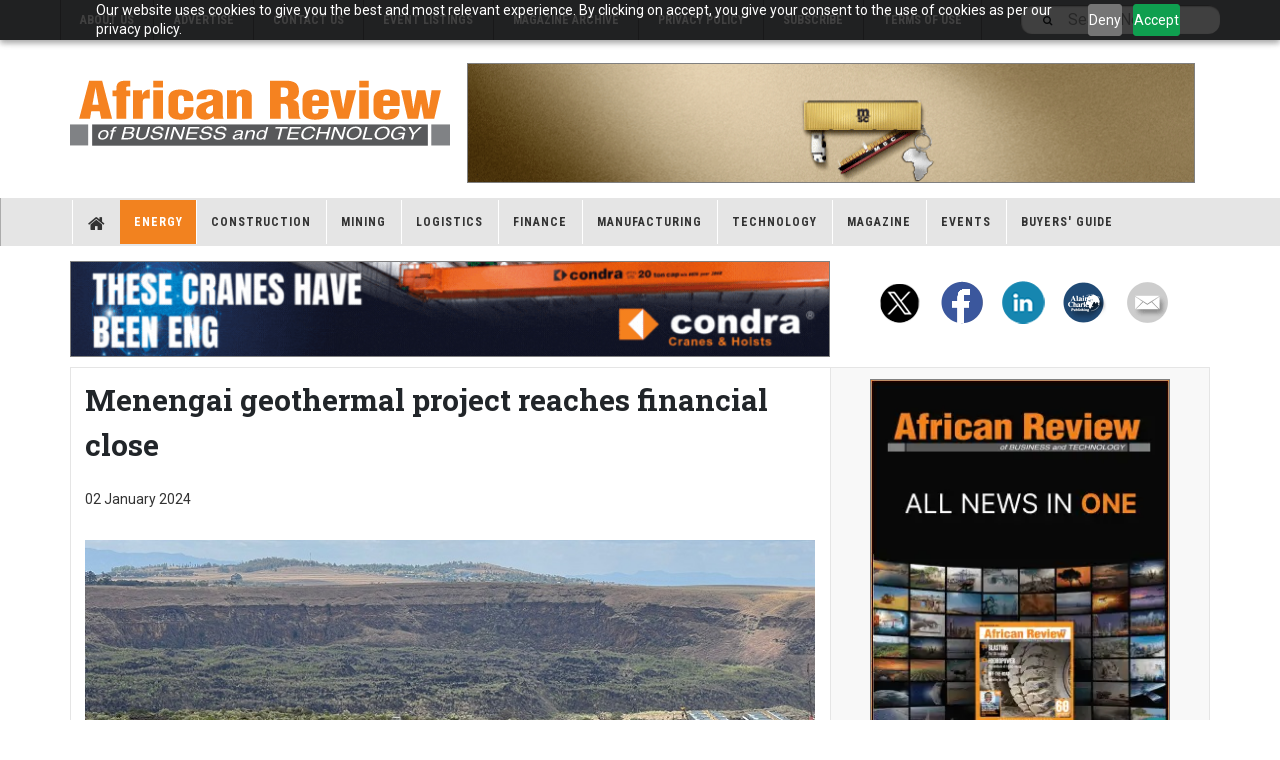

--- FILE ---
content_type: text/html; charset=utf-8
request_url: https://africanreview.com/energy/menengai-geothermal-project-reaches-financial-close
body_size: 12381
content:

<!DOCTYPE html>
<html lang="en-gb" dir="ltr"
	  class='com_content view-article layout-blog itemid-232 j44 j40 mm-hover cat-red'>
<head>
<script>






        // JavaScript approach
        var dropdowns = document.querySelectorAll('[data-toggle="dropdown"]');
        dropdowns.forEach(function(dropdown) {
            dropdown.removeAttribute('data-toggle');
        });

        // OR

        // jQuery approach
        // $('[data-toggle="dropdown"]').removeAttr('data-toggle');


document.addEventListener('DOMContentLoaded', function() {
    if (window.location.hash.includes(':~:text=')) {
        // Remove the junk fragment from the URL
        const cleanURL = window.location.href.split('#')[0];
        window.history.replaceState(null, null, cleanURL);
    }
});



    </script>

<script>
/*
document.addEventListener('DOMContentLoaded', function() {
    // Function to scroll the page up and then down 200 pixels
    function scrollPage() {
        // Scroll to the top
        window.scrollTo(0, 0);
        
        // Wait for a short period, then scroll down by 200 pixels
        setTimeout(() => {
            window.scrollTo(0, 100);
        }, 600); // Adjust the delay as needed
    }

    // Execute the scroll function once
    scrollPage();
});
*/
</script>

<style>
.magazine-carousel .magazine-item-media .item-image {
    border: 1px solid #eee;
}
.magazine-item.magazine-leading.magazine-featured-leading .magazine-item-ct
{
display: -webkit-box !important;
    -webkit-box-orient: vertical;
    overflow: hidden;
    -webkit-line-clamp: 2;
    text-overflow: ellipsis;
}
.leading .article-intro {
    display: -webkit-box !important;
    -webkit-box-orient: vertical;
    overflow: hidden;
    -webkit-line-clamp: 5 !important;
    text-overflow: ellipsis;
}
 #Mod2670 {
    margin-bottom: 10px !important;
    margin-top: 10px !important;
    }
#t3-content .img-caption 
{
 display: none !important;
}
.moduletable.-horiz > .mod-banners.bannergroup {
  text-align: left;
}
 .-mbb, .-mtb{
    display:none;
margin-bottom: 15px;
  } 
.-skymobile {
    display:none;
}

.-mobilebottom {
    display:none;
}

.module-top .bannergroup{ height:120px;
}
.module-middle .bannergroup{ height:90px;
}

.-horiz, .-horiz .bannergroup, .-horiz .bannergroup .banneritem {
display: block;
    align-items: center;
}

.bannergroup {
    position: relative;
    overflow: hidden;
    width: 100%;
}

.-sky .bannergroup{ height:600px;}
.-top .bannergroup{ height:120px;}
.-middle .bannergroup{ height:90px;}


#Mod2678.bannergroup img{width:1184px;}

.banneritem {
    position: absolute;
    top: 0;
    left: 0;
    width: 100%;
    height: 100%;
    opacity: 0;
    transition: opacity 0.5s ease-in-out;
}

.banneritem.active {
    opacity: 1;
}

#Mod664{

    margin-top: 15px !important;
}
#t3-content .img-caption {
 display: none !important;
}

@media (max-width: 480px) {
    .-skymobile {
        display: flex;
         align-items: center;
     margin: 15px 0;
     }
     
     .-mobilebottom {
        display: flex;
         align-items: center;
     margin: 15px 0;
     }
     .-skyMob {
        display: flex;
         align-items: center;
     margin: 15px 0;
     }
     .-skyMob img,.-mobilebottom img{
     max-width:300px !important;
     }
       .-mbb,.-mtb {
         display: flex;
         align-items: center;
       }
     .-horiz{
     display: none !important;
     }
  .t3-content .article-title a {
    line-height: 1.2 !important;
  }
.t3-header {
        height: 70px !important;
    }
        .logo-image img {
        min-width: 230px !important;
    }
.off-canvas-toggle {
    height: 67px !important;
}
.horizontalContainer {
        margin-top: 84px !important;
    }
    
.t3-topbar .top-right {
    position: absolute !important;
    top: 10px !important;
}
#Mod2670 {
    display: block !important;
}
}
@media (min-width: 320px) and (max-width: 480px) {
  .logo-image .logo-img-sm {
      min-width: 230px !important;
      margin-left: 8%;
      margin-top: 4px;
  }
.t3-header {
        height: 70px !important;
    }
        .logo-image img {
        min-width: 230px !important;
    }
.off-canvas-toggle {
    height: 67px !important;
}
.horizontalContainer {
        margin-top: 84px !important;
    }
    
.t3-topbar .top-right {
    position: absolute !important;
    top: 10px !important;
}
}


@media (max-width: 992px) {
    .t3-header {
        height: 70px !important;
    }
        .logo-image img {
        min-width: 300px !important;
    }
.off-canvas-toggle {
    height: 67px !important;
}
.horizontalContainer {
        margin-top: 84px !important;
    }
    
.t3-topbar .top-right {
    position: absolute !important;
    top: 10px !important;
}
}

@media (max-width: 425px) {
  .logo {
    width: 75%;
    text-align: center;
  }
  .logo-image {
    max-width: 100% !important;
  }
  .logo-image a {
    width: 100% !important;
  }
  .logo .logo-img-sm {
    max-width: 85%;
  }
}

@media (max-width: 375px) {
    .logo-image .logo-img-sm {
        min-width: 275px !important;
        margin-left: 5%;
        margin-top: 4px;
    }
}

@media (max-width: 320px) {
    .logo-image .logo-img-sm {
        min-width: 225px !important;
        margin-left: 5%;
        margin-top: 10px;
    }
}

.logo .logo-img {
    margin-top: 10px;
}
.-sky .bannergroup img{
border:1px solid grey;}
.-top .bannergroup img{
border:1px solid grey;}
.-horiz .bannergroup{
border:1px solid grey;}

/* .t3-mainbody,
    .t3-sidebar {
        box-shadow: none !important;
    } */
.magazine-featured-intro, .style-2.magazine-list .magazine-leading, .row-articles .magazine-item, .link-item, .style-2.magazine-list .row-articles .magazine-category {
    border: 0 !important;
}

.magazine-featured .item-image img, .magazine-featured .pull-left.item-image img, .magazine-categories .pull-left.item-image, .category-module .item-image img {
    border: 1px solid #dfdfdf !important;
}

.-sky .bannergroup img{
border:1px solid grey;}
.-top .bannergroup img{
border:1px solid grey;}
.-horiz .bannergroup{
border:1px solid grey;}

.-tda .bannergroup .banneritem {
    position: unset !important;
    opacity: 1 !important;
}

.-tda img {
  border:1px solid grey !important;
}

.-mbb {
margin-bottom:15px !important;
}
.-mbb img, .-mtb {
         border: 1px solid #555555;
       }

</style>
<link rel="stylesheet" href="https://africanreview.com/minify/v5/content_article_h/master-v5.css" type="text/css">
<script src="https://africanreview.com/minify/v5/content_article_h/master-head-v5.js" type="text/javascript"></script>
	<meta charset="utf-8">
	<meta name="author" content="Robert Daniels">
	<meta name="metatitle" content="Menengai geothermal project reaches financial close">
	<meta name="description" content="Energy - Menengai geothermal project reaches financial close">
	<meta name="generator" content="Joomla! - Open Source Content Management">
	<title>Menengai geothermal project reaches financial close - African Review</title>
	<link href="/favicon.ico" rel="icon" type="image/vnd.microsoft.icon">

	
	<link href="https://africanreview.com/plugins/content/addtoany/addtoany.css" rel="stylesheet" />
	
	<link href="/plugins/system/t3/base-bs3/fonts/font-awesome/css/font-awesome.min.css" rel="stylesheet" />
	
	
	
	
	
	

	
	<script type="application/json" class="joomla-script-options new">{"joomla.jtext":{"MOD_FINDER_SEARCH_VALUE":"Search News..."},"finder-search":{"url":"\/component\/finder\/?task=suggestions.suggest&amp;format=json&amp;tmpl=component&amp;Itemid=301"},"system.paths":{"root":"","rootFull":"https:\/\/africanreview.com\/","base":"","baseFull":"https:\/\/africanreview.com\/"},"csrf.token":"04785fa291e052a09a067b47f798925e"}</script>
	
	<script src="/media/vendor/bootstrap/js/bootstrap-es5.min.js?5.3.2" nomodule defer></script>
	<script src="/media/com_finder/js/finder-es5.min.js?e6d3d1f535e33b5641e406eb08d15093e7038cc2" nomodule defer></script>
	<script src="/media/vendor/bootstrap/js/popover.min.js?5.3.2" type="module"></script>
	
	
	<script src="https://static.addtoany.com/menu/page.js" defer></script>
	
	
	
	
	
	
	
	<script>
	var ja_base_uri = "";
</script>
	<meta property="og:type" content="article" />
<link rel="image_src" content="https://africanreview.com/" />
<meta property="og:image" content="https://africanreview.com/" />

	
<!-- META FOR IOS & HANDHELD -->
    <meta name="viewport" content="width=device-width, initial-scale=1.0, maximum-scale=1.0, user-scalable=no" />
    <style type="text/stylesheet">
        @-webkit-viewport   { width: device-width; }
		@-moz-viewport      { width: device-width; }
		@-ms-viewport       { width: device-width; }
		@-o-viewport        { width: device-width; }
		@viewport           { width: device-width; }
	</style>
    <script type="text/javascript">
        //<![CDATA[
        if (navigator.userAgent.match(/IEMobile\/10\.0/)) {
            var msViewportStyle = document.createElement("style");
            msViewportStyle.appendChild(
                document.createTextNode("@-ms-viewport{width:auto!important}")
            );
            document.getElementsByTagName("head")[0].appendChild(msViewportStyle);
        }
        //]]>
    </script>
<meta name="HandheldFriendly" content="true" />
<meta name="apple-mobile-web-app-capable" content="YES" />
<!-- //META FOR IOS & HANDHELD -->



<!-- GOOGLE FONTS -->
<link href='https://fonts.googleapis.com/css?family=Roboto:400,400italic,300,300italic,700,700italic' rel='stylesheet'
    type='text/css'>
<link href='https://fonts.googleapis.com/css?family=Roboto+Slab:400,300,700' rel='stylesheet' type='text/css'>
<link href='https://fonts.googleapis.com/css?family=Roboto+Condensed:700,400' rel='stylesheet' type='text/css'>
<!--//GOOGLE FONTS -->


<!-- Le HTML5 shim and media query for IE8 support -->
<!--[if lt IE 9]>
<script src="//html5shim.googlecode.com/svn/trunk/html5.js"></script>
<script type="text/javascript" src="/plugins/system/t3/base-bs3/js/respond.min.js"></script>
<![endif]-->

<!-- You can add Google Analytics here or use T3 Injection feature -->

<!-- Google tag (gtag.js) --> 
<script async src="https://www.googletagmanager.com/gtag/js?id=G-303441QJJ9"></script> 
<script> window.dataLayer = window.dataLayer || []; function gtag(){dataLayer.push(arguments);} gtag('js', new Date()); gtag('config', 'G-303441QJJ9'); </script>


<!-- Zoho PageSense Tracking -->
<script src="https://cdn-eu.pagesense.io/js/alaincharles/9a9738cf2456433287c9dfa3ce17fee1.js"></script>
  <link rel="stylesheet" href="https://cdn.jsdelivr.net/npm/bootstrap@4.6.2/dist/css/bootstrap.min.css" integrity="sha384-xOolHFLEh07PJGoPkLv1IbcEPTNtaed2xpHsD9ESMhqIYd0nLMwNLD69Npy4HI+N" crossorigin="anonymous">

<style>
.-mtb {
display:block;
}



.subheading-category {
    color: #000000;
    font-weight: bold;
    font-size: 18px;
}
#extraContent {
            display: none;
        }
        #loadMoreBtn {
            cursor: pointer;
            color: blue;
            text-decoration: underline;
        }



h1,
.h1 {
font-size: 30px;
}
h2,
.h2 {
font-size: 23px;
}
h3,
.h3 {
font-size: 22px;
}
h4,
.h4 {
font-size: 21px;
}
h5,
.h5 {
font-size: 20px;
}
h6,
.h6 {
font-size: 19px;
}
</style>
</head>

<body>
 <script>
        // Select the element by class name
        var elements = document.getElementsByClassName('magazine-category');

        // Loop through all elements with the class name
        for (var i = 0; i < elements.length; i++) {
            elements[i].style.minHeight = null; // Remove the min-height style
        }
    </script>
<script src="https://cdn-eu.pagesense.io/js/alaincharles/9a9738cf2456433287c9dfa3ce17fee1.js" defer></script>

    <script type="text/javascript">
        (function ($) {
            $(window).on('load', function () {
                $('a').filter(function () {
                    return this.href.match(/.*\.(zip|mp3*|mpe*g|pdf|docx*|pptx*|xlsx*|jpe*g|png|gif|tiff|rar*)(\?.*)?$/);
                }).click(function (e) {
                    ga('send', 'event', 'download', 'click', this.href);
                });
                $('a[href^="mailto"]').click(function (e) {
                    ga('send', 'event', 'email', 'send', this.href);
                });
                var loc = location.host.split('.');
                while (loc.length > 2) { loc.shift(); }
                loc = loc.join('.');
                var localURLs = [
                    loc,
                    ''
                ];
                $('a[href^="http"]').filter(function () {
                    if (!this.href.match(/.*\.(zip|mp3*|mpe*g|pdf|docx*|pptx*|xlsx*|jpe*g|png|gif|tiff|rar*)(\?.*)?$/)) {
                        for (var i = 0; i < localURLs.length; i++) {
                            if (this.href.indexOf(localURLs[i]) == -1) return this.href;
                        }
                    }
                }).click(function (e) {
                    ga('send', 'event', 'outbound', 'click', this.href);
                });
            });
        })(jQuery);
    </script>
    <script type="text/javascript">
        (function (i, s, o, g, r, a, m) {
            i['GoogleAnalyticsObject'] = r; i[r] = i[r] || function () {
                (i[r].q = i[r].q || []).push(arguments)
            }, i[r].l = 1 * new Date(); a = s.createElement(o),
                m = s.getElementsByTagName(o)[0]; a.async = 1; a.src = g; m.parentNode.insertBefore(a, m)
        })(window, document, 'script', '//www.google-analytics.com/analytics.js', 'ga');
        ga('create', 'UA-8096751-11', 'auto');

        ga('set', 'anonymizeIp', true);
        ga('set', 'dimension4', 'registered');
        ga('send', 'pageview');
    </script>

<div class="t3-wrapper"> <!-- Need this wrapper for off-canvas menu. Remove if you don't use of-canvas -->

  
	<!-- TOPBAR -->
	<div class="t3-topbar">

		<div class="top-left">
			<nav class="t3-topnav">
				<div class="moduletable ">
        <ul class="nav nav-pills nav-stacked menu">
<li class="item-921"><a href="/current-issue/about-us" class="">About Us </a></li><li class="item-941"><a href="/?Itemid=140" class="">Advertise </a></li><li class="item-931"><a href="/current-issue/contact-us" class="">Contact Us </a></li><li class="item-951"><a href="/events/event-list" class="">Event Listings </a></li><li class="item-971"><a href="/current-issue/magazine-archive" class="">Magazine Archive </a></li><li class="item-981"><a href="/?Itemid=597" class="">Privacy Policy </a></li><li class="item-991"><a href="/current-issue/subscribe" class="">Subscribe </a></li><li class="item-1071"><a href="/terms-of-use" class="">Terms of Use</a></li></ul>
</div>

			</nav>
		</div>

		<div class="top-right">
			
<div class="module-search">
	<form class="mod-finder js-finder-searchform form-search" action="/component/finder/search?Itemid=301" method="get" role="search">
		<label for="mod-finder-searchword2666" class="finder">Search</label><input type="text" name="q" id="mod-finder-searchword2666" class="js-finder-search-query form-control" value="" placeholder="Search News...">		<span class="fa fa-search"></span>
						<input type="hidden" name="Itemid" value="301">	</form>
</div>
		</div>

	</div>

		<!-- //TOP BAR -->

  
  
<!-- HEADER -->
<header id="t3-header" class="t3-header">
<span data-server-nm="ACP" style="display:none;">
    cc.web.local</span>
	<div class="container">
		<div class="row">

		<!-- ACP Start -->
		<div class="col-md-4 header-left">

                <!-- OFF CANVAS TOGGLE -->
                
<button class="btn btn-default off-canvas-toggle" type="button" data-pos="left" data-nav="#t3-off-canvas" data-effect="off-canvas-effect-4">
  <i class="fa fa-bars"></i>
</button>

<div id="t3-off-canvas" class="t3-off-canvas">

  <div class="t3-off-canvas-header">
    <h2 class="t3-off-canvas-header-title">Sidebar</h2>
    <button type="button" class="close" data-dismiss="modal" aria-hidden="true">&times;</button>
  </div>

  <div class="t3-off-canvas-body">
    
  </div>

</div>

                <!-- // OFF CANVAS TOGGLE -->

                <!-- LOGO -->
                <div class="logo">
                    <div class="logo-image logo-control">
                        <a href="/" title="African Review of Business and Technology">
                                                        <img class="logo-img" src="/templates/ja_teline_v/images/logo.svg"
                                alt="African Review of Business and Technology" />
                                                                                    <img class="logo-img-sm" src="/templates/ja_teline_v/images/logo.svg"
                                alt="African Review of Business and Technology" />
                                                        <span>African Review of Business and Technology</span>
                        </a>
                        <small class="site-slogan">ATR</small>
                    </div>
                </div>
                <!-- //LOGO -->

            </div>
		<!-- ACP End -->

		
			<!-- HEADER RIGHT -->
			<!-- ACP Start -->
			<div class="col-md-8 header-right">
			<!-- ACP End -->
			<!-- <div class="col-md-7 header-right"> -->
				<div class="header-right-inner t3-d-flex">

					<div class="col t3-flex-1 trending ">
						<div class="moduletable -top">
        
<!-- add if template not calling jquery already

<script src="https://code.jquery.com/jquery-3.6.0.min.js" integrity="sha256-/xUj+3OJU5yExlq6GSYGSHk7tPXikynS7ogEvDej/m4=" crossorigin="anonymous"></script>

-->


<script>
jQuery(document).ready(function($) {
    // Get the width of the div
    var widthHoriz = $('.-horiz').width();
    var heightMultiplier = 8.1;
    var height = widthHoriz / heightMultiplier;
    $('.-horiz .bannergroup').height(height);
    $('.-horiz img').width(widthHoriz);
    $('.-horiz img').height(height);

    var widthMtb = $('.-mtb').width();
    var heightMultiplier = 3.2;
    var height = widthMtb / heightMultiplier;
    $('.-mtb .bannergroup').height(height);
    $('.-mtb img').width(widthMtb);
    $('.-mtb img').height(height);

    var widthMobileBottom = $('.-mobilebottom').width();
    var heightMultiplier = 0.625;
    var height = widthMobileBottom / heightMultiplier;
    $('.-mobilebottom .bannergroup').height(height);
    $('.-mobilebottom img').width(widthMobileBottom);
    $('.-mobilebottom img').height(height);


    var widthMobileBottom = $('.-mbb').width();
    var heightMultiplier = 1.2;
    var height = widthMobileBottom / heightMultiplier;
    $('.-mbb .bannergroup').height(height);
    $('.-mbb img').width(widthMobileBottom);
    $('.-mbb img').height(height);




    $('.bannergroup').each(function() {
        var $wrapper = $(this);
        var $slides = $wrapper.find('.banneritem');
        var currentIndex = 0;
        var intervalId;

        // Hide all banners initially
        $slides.hide();

        // Show the first banner initially
        $slides.eq(0).show().addClass('active');

        // Start automatic transition
        function startTransition() {
            intervalId = setInterval(function() {
                showNextSlide();
            }, 12000); // Change 5000 to desired interval in milliseconds
        }

        // Start automatic transition after page load
        $(window).on('load', function() {
            startTransition();
        });

        // Function to show next slide
        function showNextSlide() {
            $slides.removeClass('active').hide();
            currentIndex = (currentIndex + 1) % $slides.length;
            $slides.eq(currentIndex).show().addClass('active');
        }

        // Pause automatic transition on mouse hover
        $wrapper.hover(function() {
            clearInterval(intervalId);
        }, function() {
            startTransition();
        });
    });
});
</script>



<div class="mod-banners bannergroup">
    
        <div class="mod-banners__item banneritem">
                                <!-- Banner Name: ATR_TB_Intermodal_050126_310126 | _HB_ Match=NO -->
                                                                                                <a href="/component/aaccpp/click/5684" target="_blank" rel="noopener noreferrer"
            title="ATR_TB_Intermodal_050126_310126">
            <img src="https://africanreview.com/aaccpp/_images/ATR_TB_Intermodal_050126_310126.gif#joomlaImage://local-banners/_images/ATR_TB_Intermodal_050126_310126.gif?width=728&height=120"
                alt="INLAND TRANSPORT" width="728" height="120">
        </a>
                                    </div>
        <div class="mod-banners__item banneritem">
                                <!-- Banner Name: ATR_TB_JA_solar_081225_310126 | _HB_ Match=NO -->
                                                                                                <a href="/component/aaccpp/click/5681" target="_blank" rel="noopener noreferrer"
            title="ATR_TB_JA_solar_081225_310126">
            <img src="https://africanreview.com/aaccpp/_images/ATR_TB_JA_solar_081225_080126.GIF#joomlaImage://local-banners/_images/ATR_TB_JA_solar_081225_080126.GIF?width=728&height=120"
                alt="JA Solar International Ltd" width="728" height="120">
        </a>
                                    </div>
    



</div></div>

					</div>

					<!-- ACP Start -->
					<!--<div class="col calendar">
												<div class="col-inner">
						  <span class="number date">16</span>
						  <div class="text">
						    <span class="day">Fri</span>, <span class="month">Jan</span>
						  </div>
						</div>
					</div>-->
					<!-- ACP End -->


					
				</div>
			</div>
			<!-- // HEADER RIGHT -->

		</div>
	</div>
</header>
<!-- // HEADER -->

  
<!-- MAIN NAVIGATION -->
<nav id="t3-mainnav" class="wrap navbar navbar-default t3-mainnav">
	<div class="container">

		<!-- Brand and toggle get grouped for better mobile display -->
		<div class="navbar-header">
					</div>

		
		<div class="t3-navbar navbar-collapse collapse">
			<div  class="t3-megamenu"  data-responsive="true">
<ul itemscope itemtype="https://www.schema.org/SiteNavigationElement" class="nav navbar-nav level0">
<li itemprop='name' class="item-home" data-id="301" data-level="1" data-class="item-home" data-xicon="fa fa-home">
<a itemprop='url' class=""  href="/"   data-target="#"><span class="fa fa-home"></span>Home </a>

</li>
<li itemprop='name' class="current active dropdown mega" data-id="232" data-level="1">
<a itemprop='url' class=" dropdown-toggle"  href="/energy"   data-target="#" data-toggle="dropdown">Energy <em class="caret"></em></a>

<div class="nav-child dropdown-menu mega-dropdown-menu"  ><div class="mega-dropdown-inner">
<div class="row">
<div class="col-xs-12 mega-col-nav" data-width="12"><div class="mega-inner">
</div></div>
</div>
</div></div>
</li>
<li itemprop='name' class="dropdown mega" data-id="158" data-level="1">
<a itemprop='url' class=" dropdown-toggle"  href="/construction"   data-target="#" data-toggle="dropdown">Construction <em class="caret"></em></a>

<div class="nav-child dropdown-menu mega-dropdown-menu"  ><div class="mega-dropdown-inner">
<div class="row">
<div class="col-xs-12 mega-col-nav" data-width="12"><div class="mega-inner">
</div></div>
</div>
</div></div>
</li>
<li itemprop='name'  data-id="2419" data-level="1">
<a itemprop='url' class=""  href="/mining"   data-target="#">Mining </a>

</li>
<li itemprop='name' class="dropdown mega" data-id="231" data-level="1">
<a itemprop='url' class=" dropdown-toggle"  href="/transport-a-logistics"   data-target="#" data-toggle="dropdown">Logistics <em class="caret"></em></a>

<div class="nav-child dropdown-menu mega-dropdown-menu"  ><div class="mega-dropdown-inner">
<div class="row">
<div class="col-xs-12 mega-col-nav" data-width="12"><div class="mega-inner">
</div></div>
</div>
</div></div>
</li>
<li itemprop='name' class="dropdown mega" data-id="154" data-level="1">
<a itemprop='url' class=" dropdown-toggle"  href="/finance"   data-target="#" data-toggle="dropdown">Finance <em class="caret"></em></a>

<div class="nav-child dropdown-menu mega-dropdown-menu"  ><div class="mega-dropdown-inner">
<div class="row">
<div class="col-xs-12 mega-col-nav" data-width="12"><div class="mega-inner">
</div></div>
</div>
</div></div>
</li>
<li itemprop='name' class="dropdown mega" data-id="156" data-level="1">
<a itemprop='url' class=" dropdown-toggle"  href="/manufacturing"   data-target="#" data-toggle="dropdown">Manufacturing <em class="caret"></em></a>

<div class="nav-child dropdown-menu mega-dropdown-menu"  ><div class="mega-dropdown-inner">
<div class="row">
<div class="col-xs-12 mega-col-nav" data-width="12"><div class="mega-inner">
</div></div>
</div>
</div></div>
</li>
<li itemprop='name' class="dropdown mega" data-id="233" data-level="1">
<a itemprop='url' class=" dropdown-toggle"  href="/ict"   data-target="#" data-toggle="dropdown">Technology <em class="caret"></em></a>

<div class="nav-child dropdown-menu mega-dropdown-menu"  ><div class="mega-dropdown-inner">
<div class="row">
<div class="col-xs-12 mega-col-nav" data-width="12"><div class="mega-inner">
</div></div>
</div>
</div></div>
</li>
<li itemprop='name' class="dropdown mega" data-id="234" data-level="1">
<a itemprop='url' class=" dropdown-toggle"  href="/current-issue/" target="_blank"   data-target="#" data-toggle="dropdown">Magazine<em class="caret"></em></a>

<div class="nav-child dropdown-menu mega-dropdown-menu"  ><div class="mega-dropdown-inner">
<div class="row">
<div class="col-xs-12 mega-col-nav" data-width="12"><div class="mega-inner">
<ul itemscope itemtype="https://www.schema.org/SiteNavigationElement" class="mega-nav level1">
<li itemprop='name'  data-id="177" data-level="2">
<a itemprop='url' class=""  href="/current-issue/magazine-archive"   data-target="#">Magazine Archive </a>

</li>
<li itemprop='name'  data-id="176" data-level="2">
<a itemprop='url' class=""  href="/current-issue/subscribe"   data-target="#">Subscribe </a>

</li>
<li itemprop='name'  data-id="2091" data-level="2">
<a itemprop='url' class=""  href="/videos"   data-target="#">Videos</a>

</li>
</ul>
</div></div>
</div>
</div></div>
</li>
<li itemprop='name' class="dropdown mega" data-id="1201" data-level="1">
<a itemprop='url' class=" dropdown-toggle"  href="/events/event-list"   data-target="#" data-toggle="dropdown">Events<em class="caret"></em></a>

<div class="nav-child dropdown-menu mega-dropdown-menu"  ><div class="mega-dropdown-inner">
<div class="row">
<div class="col-xs-12 mega-col-nav" data-width="12"><div class="mega-inner">
<ul itemscope itemtype="https://www.schema.org/SiteNavigationElement" class="mega-nav level1">
<li itemprop='name'  data-id="1211" data-level="2">
<a itemprop='url' class=""  href="/events/event-list"   data-target="#">Event List </a>

</li>
<li itemprop='name'  data-id="237" data-level="2">
<a itemprop='url' class=""  href="/events/event-news"   data-target="#">Event News </a>

</li>
<li itemprop='name'  data-id="2312" data-level="2">
<a itemprop='url' class=""  href="/events/webinar"   data-target="#">Webinar </a>

</li>
</ul>
</div></div>
</div>
</div></div>
</li>
<li itemprop='name' class="dropdown mega" data-id="683" data-level="1">
<a itemprop='url' class=" dropdown-toggle"  href="/buyers-guide/genset-2023"   data-target="#" data-toggle="dropdown">Buyers' Guide<em class="caret"></em></a>

<div class="nav-child dropdown-menu mega-dropdown-menu"  ><div class="mega-dropdown-inner">
<div class="row">
<div class="col-xs-12 mega-col-nav" data-width="12"><div class="mega-inner">
<ul itemscope itemtype="https://www.schema.org/SiteNavigationElement" class="mega-nav level1">
<li itemprop='name'  data-id="2407" data-level="2">
<a itemprop='url' class=""  href="/buyers-guide/genset-2023"   data-target="#">GENSET </a>

</li>
<li itemprop='name'  data-id="2416" data-level="2">
<a itemprop='url' class=""  href="/buyers-guide/construction-2023"   data-target="#">Construction </a>

</li>
</ul>
</div></div>
</div>
</div></div>
</li>
</ul>
</div>

		</div>

	</div>
</nav>

<script>
	(function ($){
		var maps = [{"id":232,"class":"cat-red"},{"id":158,"class":"cat-violet"},{"id":2419,"class":"cat-grey"},{"id":231,"class":"cat-green"},{"id":223,"class":"cat-green"},{"id":154,"class":"cat-purple"},{"id":163,"class":"cat-purple"},{"id":156,"class":"cat-brown"},{"id":233,"class":"cat-blue"},{"id":237,"class":"cat-purple"},{"id":2312,"class":"cat-grey"}];
		$(maps).each (function (){
			$('li[data-id="' + this['id'] + '"]').addClass (this['class']);
		});
	})(jQuery);
</script>
<!-- //MAIN NAVIGATION -->


  


  <!-- ACP Start -->
    <div id="t3-mainbody" class="container t3-mainbody horizontalContainer">

        <div class="row">

            <!-- MAIN CONTENT -->
            <div id="t3-content" class="t3-content col-md-8 horizontalBanContainer">

<div class="moduletable -horiz">
        
<!-- add if template not calling jquery already

<script src="https://code.jquery.com/jquery-3.6.0.min.js" integrity="sha256-/xUj+3OJU5yExlq6GSYGSHk7tPXikynS7ogEvDej/m4=" crossorigin="anonymous"></script>

-->


<script>
jQuery(document).ready(function($) {
    // Get the width of the div
    var widthHoriz = $('.-horiz').width();
    var heightMultiplier = 8.1;
    var height = widthHoriz / heightMultiplier;
    $('.-horiz .bannergroup').height(height);
    $('.-horiz img').width(widthHoriz);
    $('.-horiz img').height(height);

    var widthMtb = $('.-mtb').width();
    var heightMultiplier = 3.2;
    var height = widthMtb / heightMultiplier;
    $('.-mtb .bannergroup').height(height);
    $('.-mtb img').width(widthMtb);
    $('.-mtb img').height(height);

    var widthMobileBottom = $('.-mobilebottom').width();
    var heightMultiplier = 0.625;
    var height = widthMobileBottom / heightMultiplier;
    $('.-mobilebottom .bannergroup').height(height);
    $('.-mobilebottom img').width(widthMobileBottom);
    $('.-mobilebottom img').height(height);


    var widthMobileBottom = $('.-mbb').width();
    var heightMultiplier = 1.2;
    var height = widthMobileBottom / heightMultiplier;
    $('.-mbb .bannergroup').height(height);
    $('.-mbb img').width(widthMobileBottom);
    $('.-mbb img').height(height);




    $('.bannergroup').each(function() {
        var $wrapper = $(this);
        var $slides = $wrapper.find('.banneritem');
        var currentIndex = 0;
        var intervalId;

        // Hide all banners initially
        $slides.hide();

        // Show the first banner initially
        $slides.eq(0).show().addClass('active');

        // Start automatic transition
        function startTransition() {
            intervalId = setInterval(function() {
                showNextSlide();
            }, 12000); // Change 5000 to desired interval in milliseconds
        }

        // Start automatic transition after page load
        $(window).on('load', function() {
            startTransition();
        });

        // Function to show next slide
        function showNextSlide() {
            $slides.removeClass('active').hide();
            currentIndex = (currentIndex + 1) % $slides.length;
            $slides.eq(currentIndex).show().addClass('active');
        }

        // Pause automatic transition on mouse hover
        $wrapper.hover(function() {
            clearInterval(intervalId);
        }, function() {
            startTransition();
        });
    });
});
</script>



<div class="mod-banners bannergroup">
    
        <div class="mod-banners__item banneritem">
                                <!-- Banner Name: ATR_HB_Condra_cranes_010126_310126 | _HB_ Match=YES -->
                                                                                                <a href="/component/aaccpp/click/5683" target="_blank" rel="noopener noreferrer"
            title="ATR_HB_Condra_cranes_010126_310126">
            <img src="https://africanreview.com/aaccpp/_images/ATR_HB_Condra_cranes_010126_310126.gif#joomlaImage://local-banners/_images/ATR_HB_Condra_cranes_010126_310126.gif?width=728&height=90"
                alt="Condra"  >
        </a>
                                    </div>
    



</div></div>

            </div>
            <!-- //MAIN CONTENT -->

            <div class="t3-sidebar t3-sidebar-right col-md-4 socialBar  d-flex justify-content-center">


<div id="mod-custom124" class="mod-custom custom">
    <p><a href="https://twitter.com/africanreview" target="_blank" rel="noopener noreferrer"><img src="/aaccpp/_images/twit_icon.png" alt="twitter" /></a> <a href="https://www.facebook.com/AfricanReview" target="_blank" rel="noopener noreferrer"><img src="/aaccpp/_images/fb_icon.png" alt="Facebook" /></a> <a href="https://www.linkedin.com/showcase/african-review-of-business-and-technology" target="_blank" rel="noopener noreferrer"><img src="/aaccpp/_images/ln_icon.png" alt="Linkedin" /></a> <a href="https://www.alaincharles.com/" target="_blank" rel="noopener noreferrer"><img src="/aaccpp/_images/acp_icon.png" alt="acp" /></a> <a href="/current-issue/contact-us" target="_blank" rel="noopener noreferrer"><img src="/aaccpp/_images/mail_icon.png" alt="Contact Us" /></a></p></div>

            </div>

        </div>

    </div>



<!-- ACP End -->


  


  
<div class="main">

	
  <div id="t3-mainbody" class="container t3-mainbody">
  
		<div class="row">

			<!-- MAIN CONTENT -->
			<div id="t3-content" class="t3-content col-md-8">
								

	
<!-- ACP Start -->
<!-- ACP End -->


	<div class="item-row row-main">
		<div class="article-main">
			<article class="article" itemscope itemtype="http://schema.org/Article">
	<meta itemscope itemprop="mainEntityOfPage" itemType="https://schema.org/WebPage" itemid="https://google.com/article" />
	<meta itemprop="inLanguage" content="en-GB" />
	<meta itemprop="url" content="/energy/menengai-geothermal-project-reaches-financial-close" />
			
<header class="article-header clearfix">
	<h1 class="article-title" itemprop="headline">
					Menengai geothermal project reaches financial close			<meta itemprop="url" content="https://africanreview.com/energy/menengai-geothermal-project-reaches-financial-close" />
			</h1>

		
	
		</header>
				<aside class="article-aside article-aside-full">
								<dl class="article-info muted">

		
			<dt class="article-info-term">
													Details							</dt>
      <dd class="hidden"></dd>
			
			
										<dd class="published hasTooltip" title="Created: ">
				<i class="icon-calendar"></i>
				<time datetime="2024-01-02T11:46:58+00:00">
					02 January 2024          <meta  itemprop="datePublished" content="2024-01-02T11:46:58+00:00" />
          <meta  itemprop="dateModified" content="2024-01-02T11:46:58+00:00" />
				</time>
			</dd>			
			
					
					
			
						</dl>
			
					</aside>
	
	<section class="article-intro-media">
		
<div class="pull-left item-image">

      <a href="/energy/menengai-geothermal-project-reaches-financial-close" title="class=&quot;caption&quot; title=&quot;Construction activities for the geothermal project will begin shortly. (Image source: Globeleq) &quot;">
      <span itemprop="image" itemscope itemtype="https://schema.org/ImageObject">
     <img class="caption" title="Construction activities for the geothermal project will begin shortly. (Image source: Globeleq) "  src="/images/Globeleq-Menengai-geothermal-project-Kenya.jpg#joomlaImage://local-images/Globeleq-Menengai-geothermal-project-Kenya.jpg?width=750&amp;height=400" alt="A wide shot of the Menengai geothermal project in Kenya." itemprop="url"/>
     <meta itemprop="height" content="auto" />
     <meta itemprop="width" content="auto" />
    </span>
      </a>
    
    <p class="img-caption">Construction activities for the geothermal project will begin shortly. (Image source: Globeleq) </p>
  </div>
		
			</section>

	<section class="row article-navigation top">
			</section>

	<section class="article-full">

		
		<div class="article-content-main">

						
							<blockquote class="article-intro" itemprop="description">
					<p><strong>Globeleq, a leading independent power company, has announced it has reached financial close on the US$117mn 35MW Menengai geothermal project in Nakuru County, Kenya</strong></p>
				</blockquote>
										<section class="article-content" itemprop="articleBody">
										
<p><span style="background-color: inherit; caret-color: auto;">The announcement was made alongside the company’s project partner,<strong> Geothermal Development Company (GDC).</strong> The project will become Globeleq’s first geothermal plant and will deliver clean, reliable and affordable baseload power to the national grid. It was also allow GDC to monetise the available steam resources from the Menengai steam field – steam will be supplied to the project by GDC as part of a 25-year project implementation and supply agreement.&nbsp;</span></p>
<p>In the announcement Globeleq stated that it would shortly supply a notice to proceed on the engineering, procurement and construction contractor, Toyota Tsusho Corporation and their subsidiary CFAO Kenya Limited.&nbsp;</p>
<p>Construction activities will begin in the coming weeks and it is expected to reach commercial operations by 2025. Globeleq will operate and maintain the plant at this stage and will sell electricity to <strong>Kenya Power</strong> under a 25-year power purchase agreement.&nbsp;</p>
<p><strong>Paul Ngugi, Managing Director and CEO of GDC,</strong> added, “The financial close reached by Globeleq and its partners is a great milestone for the geothermal sector in Kenya. It affords the country another opportunity to develop 35 MW more of clean, affordable, and reliable power. The Menengai geothermal project is of strategic national value especially at this critical moment when Kenya is determined to decarbonise its economy. The available geothermal resource in Menengai is plentiful and at GDC we are happy that we made the project bankable for investor-entry.”</p>
<p>The announcement is part of Globeleq’s plans to expand its footprint in Kenya where it is also planning to expand its 52MWp Malindi Solar PV plant with additional solar capacity and battery storage.</p>
<p><strong>Mike Scholey, Globeleq’s CEO,</strong> commented, “Menengai is an excellent example of how lenders and independent power producers can work with governments to successfully harness natural resources and generate clean and reliable power. We are excited to be starting construction on our first geothermal power plant and look forward to other opportunities in the region.&nbsp; I would also like to thank our partner GDC, the senior lenders at AfDB, Finnfund and TDB, our EPC contractor, TTC, and our offtaker, Kenya Power, for the achievement of this important milestone and their patience during the process.”</p>
<p>Globeleq is also bolstering its portfolio outside Kenya. On the same day as the Menengai announcement the company also stated that it had completed the acquisition of a 52.5% stake and a 22.5% stake in the <strong>41MW Central Solar de Mocuba solar PV power plant</strong> (Mocuba) in Mozambique from Scatec ASA and KLP Norfund respectively. Elsewhere in the country, the company is constructing a major<strong> 450MW gas-to-power project at Temane</strong> which is expected to produce power at the end of 2024.&nbsp;</p>
<p>Scholey remarked, “2024 promises to be a critical year for Globeleq in Mozambique as the Temane gas-to-power plant moves towards commercial operations and the Namaacha project, the country’s first wind power project, is expected to reach financial close by mid-2024.”</p><div class="addtoany_container"><span class="a2a_kit a2a_kit_size_32 addtoany_list" data-a2a-url="https://africanreview.com/energy/menengai-geothermal-project-reaches-financial-close" data-a2a-title="Menengai geothermal project reaches financial close">
<a class="a2a_button_facebook"></a>
<a class="a2a_button_linkedin"></a>
<a class="a2a_button_whatsapp"></a>
<a class="a2a_button_x"></a>
</span>
</div>
									</section>

				

			
			
		</div>
	</section>

	<section class="row article-navigation bottom">
			</section>

</article>
												</div>
	</div>

	
<!-- ACP Start : add class to Read more section in article pages -->

<script>
// for dev site
document.addEventListener("DOMContentLoaded", function() {
  // Find the <p><strong>Read more</strong> ... </p>
  let readMoreHeader = Array.from(document.querySelectorAll("p strong"))
    .find(el => el.textContent.trim() === "Read more");

  if (readMoreHeader) {
    // remove everything after <strong>
    let parentP = readMoreHeader.closest("p");
    parentP.innerHTML = "<strong>Read related articles</strong>";
//    parentP.innerHTML = "<div class="article-read-more-title"><strong>Read related articles</strong></div>";

    let wrapper = document.createElement("div");
    wrapper.id = "article-read-more";

    // Start with the parent <p>
    let currentP = parentP;

    while (currentP && currentP.tagName.toLowerCase() === "p") {
      let next = currentP.nextElementSibling;
      wrapper.appendChild(currentP); // move into wrapper
      currentP = next;
    }

    // Find the blockquote intro
    let introBlock = document.querySelector("blockquote.article-intro");
    if (introBlock) {
      introBlock.appendChild(wrapper);
    }
  }
});
// for editing and live site
document.addEventListener("DOMContentLoaded", function() {
  // Find the <div><strong>Read more</strong> ... </div>
  let readMoreHeader = Array.from(document.querySelectorAll("div strong"))
    .find(el => el.textContent.trim() === "Read more");

  if (readMoreHeader) {
    // remove everything after <strong>
    let parentDiv = readMoreHeader.closest("div");
    parentDiv.innerHTML = "<strong>Read related articles</strong>";
//    parentDiv.innerHTML = "<div class="article-read-more-title"><strong>Read related articles</strong></div>";

    let wrapper = document.createElement("div");
    wrapper.id = "article-read-more";

    // Start with the parent <div>
    let currentDiv = parentDiv;

    while (currentDiv && currentDiv.tagName.toLowerCase() === "div") {
      let next = currentDiv.nextElementSibling;
      wrapper.appendChild(currentDiv); // move into wrapper
      currentDiv = next;
    }

    // Find the blockquote intro
    let introBlock = document.querySelector("blockquote.article-intro");
    if (introBlock) {
      introBlock.appendChild(wrapper);
    }
  }
});

</script>
<!-- ACP End -->

			</div>
			<!-- //MAIN CONTENT -->

						<!-- SIDEBAR RIGHT -->
			<div class="t3-sidebar t3-sidebar-right col-md-4 ">
				<div class="moduletable -sky">
        
<!-- add if template not calling jquery already

<script src="https://code.jquery.com/jquery-3.6.0.min.js" integrity="sha256-/xUj+3OJU5yExlq6GSYGSHk7tPXikynS7ogEvDej/m4=" crossorigin="anonymous"></script>

-->


<script>
jQuery(document).ready(function($) {
    // Get the width of the div
    var widthHoriz = $('.-horiz').width();
    var heightMultiplier = 8.1;
    var height = widthHoriz / heightMultiplier;
    $('.-horiz .bannergroup').height(height);
    $('.-horiz img').width(widthHoriz);
    $('.-horiz img').height(height);

    var widthMtb = $('.-mtb').width();
    var heightMultiplier = 3.2;
    var height = widthMtb / heightMultiplier;
    $('.-mtb .bannergroup').height(height);
    $('.-mtb img').width(widthMtb);
    $('.-mtb img').height(height);

    var widthMobileBottom = $('.-mobilebottom').width();
    var heightMultiplier = 0.625;
    var height = widthMobileBottom / heightMultiplier;
    $('.-mobilebottom .bannergroup').height(height);
    $('.-mobilebottom img').width(widthMobileBottom);
    $('.-mobilebottom img').height(height);


    var widthMobileBottom = $('.-mbb').width();
    var heightMultiplier = 1.2;
    var height = widthMobileBottom / heightMultiplier;
    $('.-mbb .bannergroup').height(height);
    $('.-mbb img').width(widthMobileBottom);
    $('.-mbb img').height(height);




    $('.bannergroup').each(function() {
        var $wrapper = $(this);
        var $slides = $wrapper.find('.banneritem');
        var currentIndex = 0;
        var intervalId;

        // Hide all banners initially
        $slides.hide();

        // Show the first banner initially
        $slides.eq(0).show().addClass('active');

        // Start automatic transition
        function startTransition() {
            intervalId = setInterval(function() {
                showNextSlide();
            }, 12000); // Change 5000 to desired interval in milliseconds
        }

        // Start automatic transition after page load
        $(window).on('load', function() {
            startTransition();
        });

        // Function to show next slide
        function showNextSlide() {
            $slides.removeClass('active').hide();
            currentIndex = (currentIndex + 1) % $slides.length;
            $slides.eq(currentIndex).show().addClass('active');
        }

        // Pause automatic transition on mouse hover
        $wrapper.hover(function() {
            clearInterval(intervalId);
        }, function() {
            startTransition();
        });
    });
});
</script>



<div class="mod-banners bannergroup">
    
        <div class="mod-banners__item banneritem">
                                <!-- Banner Name: ATR_SS_Inhouse_2024 | _HB_ Match=NO -->
                                                                                                <a href="/component/aaccpp/click/5563" target="_blank" rel="noopener noreferrer"
            title="ATR_SS_Inhouse_2024">
            <img src="https://africanreview.com/aaccpp/_images/ATR_SS_Inhouse_July_2024.webp"
                alt="African Review" width="300" height="600">
        </a>
                                    </div>
    



</div></div>

			</div>
			<!-- //SIDEBAR RIGHT -->
			
		</div>
	
  </div> 

	

</div>


  


  
<!-- FOOTER -->
<footer id="t3-footer" class="wrap t3-footer">
  <div class="container">

  <!-- ACP Start -->
  
      <section class="t3-copyright">
            <div class="row">
                <div
                    class="col-md-12 copyright ">
                    
                    <small>Copyright &copy; 2026 Alain Charles Publishing Ltd.</small>

                </div>
                            </div>
        </section>
   <!-- ACP End -->
    
  
  </div>
</footer>
<!-- //FOOTER -->

<!-- BACK TOP TOP BUTTON -->
<div id="back-to-top" data-spy="affix" data-offset-top="200" class="back-to-top hidden-xs hidden-sm affix-top">
  <button class="btn btn-primary" title="Back to Top"><span class="fa fa-angle-up"></span></button>
</div>



<!-- <script src="/templates/override_files/js/customrsformurl.js" defer></script> -->

<script type="text/javascript">
(function($) {
  // Back to top
  $('#back-to-top').on('click', function() {
    $("html, body").animate({
      scrollTop: 0
    }, 500);
    return false;
  });
})(jQuery);
</script>
<!-- BACK TO TOP BUTTON -->

<script src="https://cdn-eu.pagesense.io/js/alaincharles/9a9738cf2456433287c9dfa3ce17fee1.js" defer></script>

<!-- Matomo -->
<!-- <script>
  var _paq = window._paq = window._paq || [];
  /* tracker methods like "setCustomDimension" should be called before "trackPageView" */
  _paq.push(['trackPageView']);
  _paq.push(['enableLinkTracking']);
  (function() {
    var u="https://ws.alaincharles.com/";
    _paq.push(['setTrackerUrl', u+'matomo.php']);
    _paq.push(['setSiteId', '45']);
    var d=document, g=d.createElement('script'), s=d.getElementsByTagName('script')[0];
    g.async=true; g.src=u+'matomo.js'; s.parentNode.insertBefore(g,s);
  })();
</script>
<noscript><p><img src="https://ws.alaincharles.com/matomo.php?idsite=45&amp;rec=1" style="border:0;" alt="" /></p></noscript> -->
<!-- End Matomo Code -->


</div>

<script src="https://africanreview.com/minify/v5/content_article_h/master-body-v5.js" type="text/javascript" ></script>
<script type="module" src="/templates/ja_teline_v/js/lite-vimeo-embed.js" defer></script>


<script>
/*
document.addEventListener('DOMContentLoaded', function() {
    // Step 1: Find the element
    const contentElement = document.querySelector('.article-content-main');
    if (contentElement) {
        console.log("Found the element with class 'article-content-main'.");
    } else {
        console.error("Error: Element with class 'article-content-main' not found.");
        return;  // Stop execution if the element is not found
    }

    // Step 2: Extract text content
    const fullText = contentElement.innerText.trim();
    if (fullText) {
        console.log("Successfully extracted text content:", fullText.slice(0, 100) + "...");
    } else {
        console.error("Error: Failed to extract text content from 'article-content-main'.");
        return;  // Stop execution if text extraction fails
    }

    // Step 3: Split text into words
    const words = fullText.split(/\s+/);
    console.log("Total words in content:", words.length);

    // Step 4: Check word limit
    const wordLimit = 400;
    if (words.length > wordLimit) {
        console.log(`Content exceeds ${wordLimit} words. Proceeding to apply 'Load More' feature.`);

        // Step 5: Separate visible and hidden text
        const visibleText = words.slice(0, wordLimit).join(' ');
        const hiddenText = words.slice(wordLimit).join(' ');

        // Step 6: Replace content and add "Load More" button
        contentElement.innerHTML = `<span class="visible-content">${visibleText}</span>`;

        // Step 7: Add hidden content
        const extraContent = document.createElement('span');
        extraContent.className = 'extra-content';
        extraContent.style.display = 'none';
        extraContent.innerText = ` ${hiddenText}`;
        contentElement.appendChild(extraContent);

        // Step 8: Create "Load More" button
        const loadMoreBtn = document.createElement('button');
        loadMoreBtn.innerText = 'Load More';
        loadMoreBtn.style.cursor = 'pointer';
        loadMoreBtn.style.color = 'blue';
        loadMoreBtn.style.background = 'none';
        loadMoreBtn.style.border = 'none';
        loadMoreBtn.style.textDecoration = 'underline';
        contentElement.appendChild(loadMoreBtn);

        // Step 9: Toggle extra content on button click
        loadMoreBtn.addEventListener('click', function() {
            if (extraContent.style.display === 'none') {
                extraContent.style.display = 'inline';
                loadMoreBtn.innerText = 'Show Less';
            } else {
                extraContent.style.display = 'none';
                loadMoreBtn.innerText = 'Load More';
            }
        });

        console.log("Load More button and extra content successfully added.");
    } else {
        console.warn(`Content does not exceed the word limit of ${wordLimit} words.`);
    }
});
*/

</script>
</body>

</html>

--- FILE ---
content_type: text/javascript
request_url: https://africanreview.com/minify/v5/content_article_h/master-head-v5.js
body_size: 90145
content:
/*! jQuery v3.7.1 | (c) OpenJS Foundation and other contributors | jquery.org/license */
!function(e,t){"use strict";"object"==typeof module&&"object"==typeof module.exports?module.exports=e.document?t(e,!0):function(e){if(!e.document)throw new Error("jQuery requires a window with a document");return t(e)}:t(e)}("undefined"!=typeof window?window:this,function(e,t){"use strict";var n=[],r=Object.getPrototypeOf,i=n.slice,o=n.flat?function(e){return n.flat.call(e)}:function(e){return n.concat.apply([],e)},a=n.push,s=n.indexOf,u={},l=u.toString,c=u.hasOwnProperty,f=c.toString,p=f.call(Object),d={},h=function(e){return"function"==typeof e&&"number"!=typeof e.nodeType&&"function"!=typeof e.item},g=function(e){return null!=e&&e===e.window},v=e.document,y={type:!0,src:!0,nonce:!0,noModule:!0};function m(e,t,n){var r,i,o=(n=n||v).createElement("script");if(o.text=e,t)for(r in y)(i=t[r]||t.getAttribute&&t.getAttribute(r))&&o.setAttribute(r,i);n.head.appendChild(o).parentNode.removeChild(o)}function x(e){return null==e?e+"":"object"==typeof e||"function"==typeof e?u[l.call(e)]||"object":typeof e}var b="3.7.1",w=/HTML$/i,T=function(e,t){return new T.fn.init(e,t)};function C(e){var t=!!e&&"length"in e&&e.length,n=x(e);return!h(e)&&!g(e)&&("array"===n||0===t||"number"==typeof t&&0<t&&t-1 in e)}function S(e,t){return e.nodeName&&e.nodeName.toLowerCase()===t.toLowerCase()}T.fn=T.prototype={jquery:b,constructor:T,length:0,toArray:function(){return i.call(this)},get:function(e){return null==e?i.call(this):e<0?this[e+this.length]:this[e]},pushStack:function(e){var t=T.merge(this.constructor(),e);return t.prevObject=this,t},each:function(e){return T.each(this,e)},map:function(e){return this.pushStack(T.map(this,function(t,n){return e.call(t,n,t)}))},slice:function(){return this.pushStack(i.apply(this,arguments))},first:function(){return this.eq(0)},last:function(){return this.eq(-1)},even:function(){return this.pushStack(T.grep(this,function(e,t){return(t+1)%2}))},odd:function(){return this.pushStack(T.grep(this,function(e,t){return t%2}))},eq:function(e){var t=this.length,n=+e+(e<0?t:0);return this.pushStack(0<=n&&n<t?[this[n]]:[])},end:function(){return this.prevObject||this.constructor()},push:a,sort:n.sort,splice:n.splice},T.extend=T.fn.extend=function(){var e,t,n,r,i,o,a=arguments[0]||{},s=1,u=arguments.length,l=!1;for("boolean"==typeof a&&(l=a,a=arguments[s]||{},s++),"object"==typeof a||h(a)||(a={}),s===u&&(a=this,s--);s<u;s++)if(null!=(e=arguments[s]))for(t in e)r=e[t],"__proto__"!==t&&a!==r&&(l&&r&&(T.isPlainObject(r)||(i=Array.isArray(r)))?(n=a[t],o=i&&!Array.isArray(n)?[]:i||T.isPlainObject(n)?n:{},i=!1,a[t]=T.extend(l,o,r)):void 0!==r&&(a[t]=r));return a},T.extend({expando:"jQuery"+(b+Math.random()).replace(/\D/g,""),isReady:!0,error:function(e){throw new Error(e)},noop:function(){},isPlainObject:function(e){var t,n;return!(!e||"[object Object]"!==l.call(e)||(t=r(e))&&("function"!=typeof(n=c.call(t,"constructor")&&t.constructor)||f.call(n)!==p))},isEmptyObject:function(e){var t;for(t in e)return!1;return!0},globalEval:function(e,t,n){m(e,{nonce:t&&t.nonce},n)},each:function(e,t){var n,r=0;if(C(e))for(n=e.length;r<n&&!1!==t.call(e[r],r,e[r]);r++);else for(r in e)if(!1===t.call(e[r],r,e[r]))break;return e},text:function(e){var t,n="",r=0,i=e.nodeType;if(!i)for(;t=e[r++];)n+=T.text(t);return 1===i||11===i?e.textContent:9===i?e.documentElement.textContent:3===i||4===i?e.nodeValue:n},makeArray:function(e,t){var n=t||[];return null!=e&&(C(Object(e))?T.merge(n,"string"==typeof e?[e]:e):a.call(n,e)),n},inArray:function(e,t,n){return null==t?-1:s.call(t,e,n)},isXMLDoc:function(e){var t=e&&e.namespaceURI,n=e&&(e.ownerDocument||e).documentElement;return!w.test(t||n&&n.nodeName||"HTML")},merge:function(e,t){for(var n=+t.length,r=0,i=e.length;r<n;r++)e[i++]=t[r];return e.length=i,e},grep:function(e,t,n){for(var r=[],i=0,o=e.length,a=!n;i<o;i++)!t(e[i],i)!==a&&r.push(e[i]);return r},map:function(e,t,n){var r,i,a=0,s=[];if(C(e))for(r=e.length;a<r;a++)null!=(i=t(e[a],a,n))&&s.push(i);else for(a in e)null!=(i=t(e[a],a,n))&&s.push(i);return o(s)},guid:1,support:d}),"function"==typeof Symbol&&(T.fn[Symbol.iterator]=n[Symbol.iterator]),T.each("Boolean Number String Function Array Date RegExp Object Error Symbol".split(" "),function(e,t){u["[object "+t+"]"]=t.toLowerCase()});var E=n.pop,k=n.sort,j=n.splice,A="[\\x20\\t\\r\\n\\f]",D=new RegExp("^"+A+"+|((?:^|[^\\\\])(?:\\\\.)*)"+A+"+$","g");T.contains=function(e,t){var n=t&&t.parentNode;return e===n||!(!n||1!==n.nodeType||!(e.contains?e.contains(n):e.compareDocumentPosition&&16&e.compareDocumentPosition(n)))};var N=/([\0-\x1f\x7f]|^-?\d)|^-$|[^\x80-\uFFFF\w-]/g;function q(e,t){return t?"\0"===e?"�":e.slice(0,-1)+"\\"+e.charCodeAt(e.length-1).toString(16)+" ":"\\"+e}T.escapeSelector=function(e){return(e+"").replace(N,q)};var L=v,H=a;!function(){var t,r,o,a,u,l,f,p,h,g,v=H,y=T.expando,m=0,x=0,b=ee(),w=ee(),C=ee(),N=ee(),q=function(e,t){return e===t&&(u=!0),0},O="checked|selected|async|autofocus|autoplay|controls|defer|disabled|hidden|ismap|loop|multiple|open|readonly|required|scoped",P="(?:\\\\[\\da-fA-F]{1,6}"+A+"?|\\\\[^\\r\\n\\f]|[\\w-]|[^\0-\\x7f])+",M="\\["+A+"*("+P+")(?:"+A+"*([*^$|!~]?=)"+A+"*(?:'((?:\\\\.|[^\\\\'])*)'|\"((?:\\\\.|[^\\\\\"])*)\"|("+P+"))|)"+A+"*\\]",R=":("+P+")(?:\\((('((?:\\\\.|[^\\\\'])*)'|\"((?:\\\\.|[^\\\\\"])*)\")|((?:\\\\.|[^\\\\()[\\]]|"+M+")*)|.*)\\)|)",I=new RegExp(A+"+","g"),W=new RegExp("^"+A+"*,"+A+"*"),F=new RegExp("^"+A+"*([>+~]|"+A+")"+A+"*"),$=new RegExp(A+"|>"),B=new RegExp(R),_=new RegExp("^"+P+"$"),z={ID:new RegExp("^#("+P+")"),CLASS:new RegExp("^\\.("+P+")"),TAG:new RegExp("^("+P+"|[*])"),ATTR:new RegExp("^"+M),PSEUDO:new RegExp("^"+R),CHILD:new RegExp("^:(only|first|last|nth|nth-last)-(child|of-type)(?:\\("+A+"*(even|odd|(([+-]|)(\\d*)n|)"+A+"*(?:([+-]|)"+A+"*(\\d+)|))"+A+"*\\)|)","i"),bool:new RegExp("^(?:"+O+")$","i"),needsContext:new RegExp("^"+A+"*[>+~]|:(even|odd|eq|gt|lt|nth|first|last)(?:\\("+A+"*((?:-\\d)?\\d*)"+A+"*\\)|)(?=[^-]|$)","i")},X=/^(?:input|select|textarea|button)$/i,U=/^h\d$/i,V=/^(?:#([\w-]+)|(\w+)|\.([\w-]+))$/,G=/[+~]/,Y=new RegExp("\\\\[\\da-fA-F]{1,6}"+A+"?|\\\\([^\\r\\n\\f])","g"),Q=function(e,t){var n="0x"+e.slice(1)-65536;return t||(n<0?String.fromCharCode(n+65536):String.fromCharCode(n>>10|55296,1023&n|56320))},J=function(){ue()},K=pe(function(e){return!0===e.disabled&&S(e,"fieldset")},{dir:"parentNode",next:"legend"});try{v.apply(n=i.call(L.childNodes),L.childNodes),n[L.childNodes.length].nodeType}catch(t){v={apply:function(e,t){H.apply(e,i.call(t))},call:function(e){H.apply(e,i.call(arguments,1))}}}function Z(e,t,n,r){var i,o,a,s,u,c,f,g=t&&t.ownerDocument,m=t?t.nodeType:9;if(n=n||[],"string"!=typeof e||!e||1!==m&&9!==m&&11!==m)return n;if(!r&&(ue(t),t=t||l,p)){if(11!==m&&(u=V.exec(e)))if(i=u[1]){if(9===m){if(!(a=t.getElementById(i)))return n;if(a.id===i)return v.call(n,a),n}else if(g&&(a=g.getElementById(i))&&Z.contains(t,a)&&a.id===i)return v.call(n,a),n}else{if(u[2])return v.apply(n,t.getElementsByTagName(e)),n;if((i=u[3])&&t.getElementsByClassName)return v.apply(n,t.getElementsByClassName(i)),n}if(!(N[e+" "]||h&&h.test(e))){if(f=e,g=t,1===m&&($.test(e)||F.test(e))){for((g=G.test(e)&&se(t.parentNode)||t)==t&&d.scope||((s=t.getAttribute("id"))?s=T.escapeSelector(s):t.setAttribute("id",s=y)),o=(c=ce(e)).length;o--;)c[o]=(s?"#"+s:":scope")+" "+fe(c[o]);f=c.join(",")}try{return v.apply(n,g.querySelectorAll(f)),n}catch(t){N(e,!0)}finally{s===y&&t.removeAttribute("id")}}}return me(e.replace(D,"$1"),t,n,r)}function ee(){var e=[];return function t(n,i){return e.push(n+" ")>r.cacheLength&&delete t[e.shift()],t[n+" "]=i}}function te(e){return e[y]=!0,e}function ne(e){var t=l.createElement("fieldset");try{return!!e(t)}catch(e){return!1}finally{t.parentNode&&t.parentNode.removeChild(t),t=null}}function re(e){return function(t){return S(t,"input")&&t.type===e}}function ie(e){return function(t){return(S(t,"input")||S(t,"button"))&&t.type===e}}function oe(e){return function(t){return"form"in t?t.parentNode&&!1===t.disabled?"label"in t?"label"in t.parentNode?t.parentNode.disabled===e:t.disabled===e:t.isDisabled===e||t.isDisabled!==!e&&K(t)===e:t.disabled===e:"label"in t&&t.disabled===e}}function ae(e){return te(function(t){return t=+t,te(function(n,r){for(var i,o=e([],n.length,t),a=o.length;a--;)n[i=o[a]]&&(n[i]=!(r[i]=n[i]))})})}function se(e){return e&&void 0!==e.getElementsByTagName&&e}function ue(e){var t,n=e?e.ownerDocument||e:L;return n!=l&&9===n.nodeType&&n.documentElement&&(f=(l=n).documentElement,p=!T.isXMLDoc(l),g=f.matches||f.webkitMatchesSelector||f.msMatchesSelector,f.msMatchesSelector&&L!=l&&(t=l.defaultView)&&t.top!==t&&t.addEventListener("unload",J),d.getById=ne(function(e){return f.appendChild(e).id=T.expando,!l.getElementsByName||!l.getElementsByName(T.expando).length}),d.disconnectedMatch=ne(function(e){return g.call(e,"*")}),d.scope=ne(function(){return l.querySelectorAll(":scope")}),d.cssHas=ne(function(){try{return l.querySelector(":has(*,:jqfake)"),!1}catch(e){return!0}}),d.getById?(r.filter.ID=function(e){var t=e.replace(Y,Q);return function(e){return e.getAttribute("id")===t}},r.find.ID=function(e,t){if(void 0!==t.getElementById&&p){var n=t.getElementById(e);return n?[n]:[]}}):(r.filter.ID=function(e){var t=e.replace(Y,Q);return function(e){var n=void 0!==e.getAttributeNode&&e.getAttributeNode("id");return n&&n.value===t}},r.find.ID=function(e,t){if(void 0!==t.getElementById&&p){var n,r,i,o=t.getElementById(e);if(o){if((n=o.getAttributeNode("id"))&&n.value===e)return[o];for(i=t.getElementsByName(e),r=0;o=i[r++];)if((n=o.getAttributeNode("id"))&&n.value===e)return[o]}return[]}}),r.find.TAG=function(e,t){return void 0!==t.getElementsByTagName?t.getElementsByTagName(e):t.querySelectorAll(e)},r.find.CLASS=function(e,t){if(void 0!==t.getElementsByClassName&&p)return t.getElementsByClassName(e)},h=[],ne(function(e){var t;f.appendChild(e).innerHTML="<a id='"+y+"' href='' disabled='disabled'></a><select id='"+y+"-\r\\' disabled='disabled'><option selected=''></option></select>",e.querySelectorAll("[selected]").length||h.push("\\["+A+"*(?:value|"+O+")"),e.querySelectorAll("[id~="+y+"-]").length||h.push("~="),e.querySelectorAll("a#"+y+"+*").length||h.push(".#.+[+~]"),e.querySelectorAll(":checked").length||h.push(":checked"),(t=l.createElement("input")).setAttribute("type","hidden"),e.appendChild(t).setAttribute("name","D"),f.appendChild(e).disabled=!0,2!==e.querySelectorAll(":disabled").length&&h.push(":enabled",":disabled"),(t=l.createElement("input")).setAttribute("name",""),e.appendChild(t),e.querySelectorAll("[name='']").length||h.push("\\["+A+"*name"+A+"*="+A+"*(?:''|\"\")")}),d.cssHas||h.push(":has"),h=h.length&&new RegExp(h.join("|")),q=function(e,t){if(e===t)return u=!0,0;var n=!e.compareDocumentPosition-!t.compareDocumentPosition;return n||(1&(n=(e.ownerDocument||e)==(t.ownerDocument||t)?e.compareDocumentPosition(t):1)||!d.sortDetached&&t.compareDocumentPosition(e)===n?e===l||e.ownerDocument==L&&Z.contains(L,e)?-1:t===l||t.ownerDocument==L&&Z.contains(L,t)?1:a?s.call(a,e)-s.call(a,t):0:4&n?-1:1)}),l}for(t in Z.matches=function(e,t){return Z(e,null,null,t)},Z.matchesSelector=function(e,t){if(ue(e),p&&!N[t+" "]&&(!h||!h.test(t)))try{var n=g.call(e,t);if(n||d.disconnectedMatch||e.document&&11!==e.document.nodeType)return n}catch(e){N(t,!0)}return 0<Z(t,l,null,[e]).length},Z.contains=function(e,t){return(e.ownerDocument||e)!=l&&ue(e),T.contains(e,t)},Z.attr=function(e,t){(e.ownerDocument||e)!=l&&ue(e);var n=r.attrHandle[t.toLowerCase()],i=n&&c.call(r.attrHandle,t.toLowerCase())?n(e,t,!p):void 0;return void 0!==i?i:e.getAttribute(t)},Z.error=function(e){throw new Error("Syntax error, unrecognized expression: "+e)},T.uniqueSort=function(e){var t,n=[],r=0,o=0;if(u=!d.sortStable,a=!d.sortStable&&i.call(e,0),k.call(e,q),u){for(;t=e[o++];)t===e[o]&&(r=n.push(o));for(;r--;)j.call(e,n[r],1)}return a=null,e},T.fn.uniqueSort=function(){return this.pushStack(T.uniqueSort(i.apply(this)))},(r=T.expr={cacheLength:50,createPseudo:te,match:z,attrHandle:{},find:{},relative:{">":{dir:"parentNode",first:!0}," ":{dir:"parentNode"},"+":{dir:"previousSibling",first:!0},"~":{dir:"previousSibling"}},preFilter:{ATTR:function(e){return e[1]=e[1].replace(Y,Q),e[3]=(e[3]||e[4]||e[5]||"").replace(Y,Q),"~="===e[2]&&(e[3]=" "+e[3]+" "),e.slice(0,4)},CHILD:function(e){return e[1]=e[1].toLowerCase(),"nth"===e[1].slice(0,3)?(e[3]||Z.error(e[0]),e[4]=+(e[4]?e[5]+(e[6]||1):2*("even"===e[3]||"odd"===e[3])),e[5]=+(e[7]+e[8]||"odd"===e[3])):e[3]&&Z.error(e[0]),e},PSEUDO:function(e){var t,n=!e[6]&&e[2];return z.CHILD.test(e[0])?null:(e[3]?e[2]=e[4]||e[5]||"":n&&B.test(n)&&(t=ce(n,!0))&&(t=n.indexOf(")",n.length-t)-n.length)&&(e[0]=e[0].slice(0,t),e[2]=n.slice(0,t)),e.slice(0,3))}},filter:{TAG:function(e){var t=e.replace(Y,Q).toLowerCase();return"*"===e?function(){return!0}:function(e){return S(e,t)}},CLASS:function(e){var t=b[e+" "];return t||(t=new RegExp("(^|"+A+")"+e+"("+A+"|$)"))&&b(e,function(e){return t.test("string"==typeof e.className&&e.className||void 0!==e.getAttribute&&e.getAttribute("class")||"")})},ATTR:function(e,t,n){return function(r){var i=Z.attr(r,e);return null==i?"!="===t:!t||(i+="","="===t?i===n:"!="===t?i!==n:"^="===t?n&&0===i.indexOf(n):"*="===t?n&&-1<i.indexOf(n):"$="===t?n&&i.slice(-n.length)===n:"~="===t?-1<(" "+i.replace(I," ")+" ").indexOf(n):"|="===t&&(i===n||i.slice(0,n.length+1)===n+"-"))}},CHILD:function(e,t,n,r,i){var o="nth"!==e.slice(0,3),a="last"!==e.slice(-4),s="of-type"===t;return 1===r&&0===i?function(e){return!!e.parentNode}:function(t,n,u){var l,c,f,p,d,h=o!==a?"nextSibling":"previousSibling",g=t.parentNode,v=s&&t.nodeName.toLowerCase(),x=!u&&!s,b=!1;if(g){if(o){for(;h;){for(f=t;f=f[h];)if(s?S(f,v):1===f.nodeType)return!1;d=h="only"===e&&!d&&"nextSibling"}return!0}if(d=[a?g.firstChild:g.lastChild],a&&x){for(b=(p=(l=(c=g[y]||(g[y]={}))[e]||[])[0]===m&&l[1])&&l[2],f=p&&g.childNodes[p];f=++p&&f&&f[h]||(b=p=0)||d.pop();)if(1===f.nodeType&&++b&&f===t){c[e]=[m,p,b];break}}else if(x&&(b=p=(l=(c=t[y]||(t[y]={}))[e]||[])[0]===m&&l[1]),!1===b)for(;(f=++p&&f&&f[h]||(b=p=0)||d.pop())&&(!(s?S(f,v):1===f.nodeType)||!++b||(x&&((c=f[y]||(f[y]={}))[e]=[m,b]),f!==t)););return(b-=i)===r||b%r==0&&0<=b/r}}},PSEUDO:function(e,t){var n,i=r.pseudos[e]||r.setFilters[e.toLowerCase()]||Z.error("unsupported pseudo: "+e);return i[y]?i(t):1<i.length?(n=[e,e,"",t],r.setFilters.hasOwnProperty(e.toLowerCase())?te(function(e,n){for(var r,o=i(e,t),a=o.length;a--;)e[r=s.call(e,o[a])]=!(n[r]=o[a])}):function(e){return i(e,0,n)}):i}},pseudos:{not:te(function(e){var t=[],n=[],r=ye(e.replace(D,"$1"));return r[y]?te(function(e,t,n,i){for(var o,a=r(e,null,i,[]),s=e.length;s--;)(o=a[s])&&(e[s]=!(t[s]=o))}):function(e,i,o){return t[0]=e,r(t,null,o,n),t[0]=null,!n.pop()}}),has:te(function(e){return function(t){return 0<Z(e,t).length}}),contains:te(function(e){return e=e.replace(Y,Q),function(t){return-1<(t.textContent||T.text(t)).indexOf(e)}}),lang:te(function(e){return _.test(e||"")||Z.error("unsupported lang: "+e),e=e.replace(Y,Q).toLowerCase(),function(t){var n;do{if(n=p?t.lang:t.getAttribute("xml:lang")||t.getAttribute("lang"))return(n=n.toLowerCase())===e||0===n.indexOf(e+"-")}while((t=t.parentNode)&&1===t.nodeType);return!1}}),target:function(t){var n=e.location&&e.location.hash;return n&&n.slice(1)===t.id},root:function(e){return e===f},focus:function(e){return e===function(){try{return l.activeElement}catch(e){}}()&&l.hasFocus()&&!!(e.type||e.href||~e.tabIndex)},enabled:oe(!1),disabled:oe(!0),checked:function(e){return S(e,"input")&&!!e.checked||S(e,"option")&&!!e.selected},selected:function(e){return e.parentNode&&e.parentNode.selectedIndex,!0===e.selected},empty:function(e){for(e=e.firstChild;e;e=e.nextSibling)if(e.nodeType<6)return!1;return!0},parent:function(e){return!r.pseudos.empty(e)},header:function(e){return U.test(e.nodeName)},input:function(e){return X.test(e.nodeName)},button:function(e){return S(e,"input")&&"button"===e.type||S(e,"button")},text:function(e){var t;return S(e,"input")&&"text"===e.type&&(null==(t=e.getAttribute("type"))||"text"===t.toLowerCase())},first:ae(function(){return[0]}),last:ae(function(e,t){return[t-1]}),eq:ae(function(e,t,n){return[n<0?n+t:n]}),even:ae(function(e,t){for(var n=0;n<t;n+=2)e.push(n);return e}),odd:ae(function(e,t){for(var n=1;n<t;n+=2)e.push(n);return e}),lt:ae(function(e,t,n){var r;for(r=n<0?n+t:t<n?t:n;0<=--r;)e.push(r);return e}),gt:ae(function(e,t,n){for(var r=n<0?n+t:n;++r<t;)e.push(r);return e})}}).pseudos.nth=r.pseudos.eq,{radio:!0,checkbox:!0,file:!0,password:!0,image:!0})r.pseudos[t]=re(t);for(t in{submit:!0,reset:!0})r.pseudos[t]=ie(t);function le(){}function ce(e,t){var n,i,o,a,s,u,l,c=w[e+" "];if(c)return t?0:c.slice(0);for(s=e,u=[],l=r.preFilter;s;){for(a in n&&!(i=W.exec(s))||(i&&(s=s.slice(i[0].length)||s),u.push(o=[])),n=!1,(i=F.exec(s))&&(n=i.shift(),o.push({value:n,type:i[0].replace(D," ")}),s=s.slice(n.length)),r.filter)!(i=z[a].exec(s))||l[a]&&!(i=l[a](i))||(n=i.shift(),o.push({value:n,type:a,matches:i}),s=s.slice(n.length));if(!n)break}return t?s.length:s?Z.error(e):w(e,u).slice(0)}function fe(e){for(var t=0,n=e.length,r="";t<n;t++)r+=e[t].value;return r}function pe(e,t,n){var r=t.dir,i=t.next,o=i||r,a=n&&"parentNode"===o,s=x++;return t.first?function(t,n,i){for(;t=t[r];)if(1===t.nodeType||a)return e(t,n,i);return!1}:function(t,n,u){var l,c,f=[m,s];if(u){for(;t=t[r];)if((1===t.nodeType||a)&&e(t,n,u))return!0}else for(;t=t[r];)if(1===t.nodeType||a)if(c=t[y]||(t[y]={}),i&&S(t,i))t=t[r]||t;else{if((l=c[o])&&l[0]===m&&l[1]===s)return f[2]=l[2];if((c[o]=f)[2]=e(t,n,u))return!0}return!1}}function de(e){return 1<e.length?function(t,n,r){for(var i=e.length;i--;)if(!e[i](t,n,r))return!1;return!0}:e[0]}function he(e,t,n,r,i){for(var o,a=[],s=0,u=e.length,l=null!=t;s<u;s++)(o=e[s])&&(n&&!n(o,r,i)||(a.push(o),l&&t.push(s)));return a}function ge(e,t,n,r,i,o){return r&&!r[y]&&(r=ge(r)),i&&!i[y]&&(i=ge(i,o)),te(function(o,a,u,l){var c,f,p,d,h=[],g=[],y=a.length,m=o||function(e,t,n){for(var r=0,i=t.length;r<i;r++)Z(e,t[r],n);return n}(t||"*",u.nodeType?[u]:u,[]),x=!e||!o&&t?m:he(m,h,e,u,l);if(n?n(x,d=i||(o?e:y||r)?[]:a,u,l):d=x,r)for(c=he(d,g),r(c,[],u,l),f=c.length;f--;)(p=c[f])&&(d[g[f]]=!(x[g[f]]=p));if(o){if(i||e){if(i){for(c=[],f=d.length;f--;)(p=d[f])&&c.push(x[f]=p);i(null,d=[],c,l)}for(f=d.length;f--;)(p=d[f])&&-1<(c=i?s.call(o,p):h[f])&&(o[c]=!(a[c]=p))}}else d=he(d===a?d.splice(y,d.length):d),i?i(null,a,d,l):v.apply(a,d)})}function ve(e){for(var t,n,i,a=e.length,u=r.relative[e[0].type],l=u||r.relative[" "],c=u?1:0,f=pe(function(e){return e===t},l,!0),p=pe(function(e){return-1<s.call(t,e)},l,!0),d=[function(e,n,r){var i=!u&&(r||n!=o)||((t=n).nodeType?f(e,n,r):p(e,n,r));return t=null,i}];c<a;c++)if(n=r.relative[e[c].type])d=[pe(de(d),n)];else{if((n=r.filter[e[c].type].apply(null,e[c].matches))[y]){for(i=++c;i<a&&!r.relative[e[i].type];i++);return ge(1<c&&de(d),1<c&&fe(e.slice(0,c-1).concat({value:" "===e[c-2].type?"*":""})).replace(D,"$1"),n,c<i&&ve(e.slice(c,i)),i<a&&ve(e=e.slice(i)),i<a&&fe(e))}d.push(n)}return de(d)}function ye(e,t){var n,i,a,s,u,c,f=[],d=[],h=C[e+" "];if(!h){for(t||(t=ce(e)),n=t.length;n--;)(h=ve(t[n]))[y]?f.push(h):d.push(h);(h=C(e,(i=d,s=0<(a=f).length,u=0<i.length,c=function(e,t,n,c,f){var d,h,g,y=0,x="0",b=e&&[],w=[],C=o,S=e||u&&r.find.TAG("*",f),k=m+=null==C?1:Math.random()||.1,j=S.length;for(f&&(o=t==l||t||f);x!==j&&null!=(d=S[x]);x++){if(u&&d){for(h=0,t||d.ownerDocument==l||(ue(d),n=!p);g=i[h++];)if(g(d,t||l,n)){v.call(c,d);break}f&&(m=k)}s&&((d=!g&&d)&&y--,e&&b.push(d))}if(y+=x,s&&x!==y){for(h=0;g=a[h++];)g(b,w,t,n);if(e){if(0<y)for(;x--;)b[x]||w[x]||(w[x]=E.call(c));w=he(w)}v.apply(c,w),f&&!e&&0<w.length&&1<y+a.length&&T.uniqueSort(c)}return f&&(m=k,o=C),b},s?te(c):c))).selector=e}return h}function me(e,t,n,i){var o,a,s,u,l,c="function"==typeof e&&e,f=!i&&ce(e=c.selector||e);if(n=n||[],1===f.length){if(2<(a=f[0]=f[0].slice(0)).length&&"ID"===(s=a[0]).type&&9===t.nodeType&&p&&r.relative[a[1].type]){if(!(t=(r.find.ID(s.matches[0].replace(Y,Q),t)||[])[0]))return n;c&&(t=t.parentNode),e=e.slice(a.shift().value.length)}for(o=z.needsContext.test(e)?0:a.length;o--&&(s=a[o],!r.relative[u=s.type]);)if((l=r.find[u])&&(i=l(s.matches[0].replace(Y,Q),G.test(a[0].type)&&se(t.parentNode)||t))){if(a.splice(o,1),!(e=i.length&&fe(a)))return v.apply(n,i),n;break}}return(c||ye(e,f))(i,t,!p,n,!t||G.test(e)&&se(t.parentNode)||t),n}le.prototype=r.filters=r.pseudos,r.setFilters=new le,d.sortStable=y.split("").sort(q).join("")===y,ue(),d.sortDetached=ne(function(e){return 1&e.compareDocumentPosition(l.createElement("fieldset"))}),T.find=Z,T.expr[":"]=T.expr.pseudos,T.unique=T.uniqueSort,Z.compile=ye,Z.select=me,Z.setDocument=ue,Z.tokenize=ce,Z.escape=T.escapeSelector,Z.getText=T.text,Z.isXML=T.isXMLDoc,Z.selectors=T.expr,Z.support=T.support,Z.uniqueSort=T.uniqueSort}();var O=function(e,t,n){for(var r=[],i=void 0!==n;(e=e[t])&&9!==e.nodeType;)if(1===e.nodeType){if(i&&T(e).is(n))break;r.push(e)}return r},P=function(e,t){for(var n=[];e;e=e.nextSibling)1===e.nodeType&&e!==t&&n.push(e);return n},M=T.expr.match.needsContext,R=/^<([a-z][^\/\0>:\x20\t\r\n\f]*)[\x20\t\r\n\f]*\/?>(?:<\/\1>|)$/i;function I(e,t,n){return h(t)?T.grep(e,function(e,r){return!!t.call(e,r,e)!==n}):t.nodeType?T.grep(e,function(e){return e===t!==n}):"string"!=typeof t?T.grep(e,function(e){return-1<s.call(t,e)!==n}):T.filter(t,e,n)}T.filter=function(e,t,n){var r=t[0];return n&&(e=":not("+e+")"),1===t.length&&1===r.nodeType?T.find.matchesSelector(r,e)?[r]:[]:T.find.matches(e,T.grep(t,function(e){return 1===e.nodeType}))},T.fn.extend({find:function(e){var t,n,r=this.length,i=this;if("string"!=typeof e)return this.pushStack(T(e).filter(function(){for(t=0;t<r;t++)if(T.contains(i[t],this))return!0}));for(n=this.pushStack([]),t=0;t<r;t++)T.find(e,i[t],n);return 1<r?T.uniqueSort(n):n},filter:function(e){return this.pushStack(I(this,e||[],!1))},not:function(e){return this.pushStack(I(this,e||[],!0))},is:function(e){return!!I(this,"string"==typeof e&&M.test(e)?T(e):e||[],!1).length}});var W,F=/^(?:\s*(<[\w\W]+>)[^>]*|#([\w-]+))$/;(T.fn.init=function(e,t,n){var r,i;if(!e)return this;if(n=n||W,"string"==typeof e){if(!(r="<"===e[0]&&">"===e[e.length-1]&&3<=e.length?[null,e,null]:F.exec(e))||!r[1]&&t)return!t||t.jquery?(t||n).find(e):this.constructor(t).find(e);if(r[1]){if(t=t instanceof T?t[0]:t,T.merge(this,T.parseHTML(r[1],t&&t.nodeType?t.ownerDocument||t:v,!0)),R.test(r[1])&&T.isPlainObject(t))for(r in t)h(this[r])?this[r](t[r]):this.attr(r,t[r]);return this}return(i=v.getElementById(r[2]))&&(this[0]=i,this.length=1),this}return e.nodeType?(this[0]=e,this.length=1,this):h(e)?void 0!==n.ready?n.ready(e):e(T):T.makeArray(e,this)}).prototype=T.fn,W=T(v);var $=/^(?:parents|prev(?:Until|All))/,B={children:!0,contents:!0,next:!0,prev:!0};function _(e,t){for(;(e=e[t])&&1!==e.nodeType;);return e}T.fn.extend({has:function(e){var t=T(e,this),n=t.length;return this.filter(function(){for(var e=0;e<n;e++)if(T.contains(this,t[e]))return!0})},closest:function(e,t){var n,r=0,i=this.length,o=[],a="string"!=typeof e&&T(e);if(!M.test(e))for(;r<i;r++)for(n=this[r];n&&n!==t;n=n.parentNode)if(n.nodeType<11&&(a?-1<a.index(n):1===n.nodeType&&T.find.matchesSelector(n,e))){o.push(n);break}return this.pushStack(1<o.length?T.uniqueSort(o):o)},index:function(e){return e?"string"==typeof e?s.call(T(e),this[0]):s.call(this,e.jquery?e[0]:e):this[0]&&this[0].parentNode?this.first().prevAll().length:-1},add:function(e,t){return this.pushStack(T.uniqueSort(T.merge(this.get(),T(e,t))))},addBack:function(e){return this.add(null==e?this.prevObject:this.prevObject.filter(e))}}),T.each({parent:function(e){var t=e.parentNode;return t&&11!==t.nodeType?t:null},parents:function(e){return O(e,"parentNode")},parentsUntil:function(e,t,n){return O(e,"parentNode",n)},next:function(e){return _(e,"nextSibling")},prev:function(e){return _(e,"previousSibling")},nextAll:function(e){return O(e,"nextSibling")},prevAll:function(e){return O(e,"previousSibling")},nextUntil:function(e,t,n){return O(e,"nextSibling",n)},prevUntil:function(e,t,n){return O(e,"previousSibling",n)},siblings:function(e){return P((e.parentNode||{}).firstChild,e)},children:function(e){return P(e.firstChild)},contents:function(e){return null!=e.contentDocument&&r(e.contentDocument)?e.contentDocument:(S(e,"template")&&(e=e.content||e),T.merge([],e.childNodes))}},function(e,t){T.fn[e]=function(n,r){var i=T.map(this,t,n);return"Until"!==e.slice(-5)&&(r=n),r&&"string"==typeof r&&(i=T.filter(r,i)),1<this.length&&(B[e]||T.uniqueSort(i),$.test(e)&&i.reverse()),this.pushStack(i)}});var z=/[^\x20\t\r\n\f]+/g;function X(e){return e}function U(e){throw e}function V(e,t,n,r){var i;try{e&&h(i=e.promise)?i.call(e).done(t).fail(n):e&&h(i=e.then)?i.call(e,t,n):t.apply(void 0,[e].slice(r))}catch(e){n.apply(void 0,[e])}}T.Callbacks=function(e){var t,n;e="string"==typeof e?(t=e,n={},T.each(t.match(z)||[],function(e,t){n[t]=!0}),n):T.extend({},e);var r,i,o,a,s=[],u=[],l=-1,c=function(){for(a=a||e.once,o=r=!0;u.length;l=-1)for(i=u.shift();++l<s.length;)!1===s[l].apply(i[0],i[1])&&e.stopOnFalse&&(l=s.length,i=!1);e.memory||(i=!1),r=!1,a&&(s=i?[]:"")},f={add:function(){return s&&(i&&!r&&(l=s.length-1,u.push(i)),function t(n){T.each(n,function(n,r){h(r)?e.unique&&f.has(r)||s.push(r):r&&r.length&&"string"!==x(r)&&t(r)})}(arguments),i&&!r&&c()),this},remove:function(){return T.each(arguments,function(e,t){for(var n;-1<(n=T.inArray(t,s,n));)s.splice(n,1),n<=l&&l--}),this},has:function(e){return e?-1<T.inArray(e,s):0<s.length},empty:function(){return s&&(s=[]),this},disable:function(){return a=u=[],s=i="",this},disabled:function(){return!s},lock:function(){return a=u=[],i||r||(s=i=""),this},locked:function(){return!!a},fireWith:function(e,t){return a||(t=[e,(t=t||[]).slice?t.slice():t],u.push(t),r||c()),this},fire:function(){return f.fireWith(this,arguments),this},fired:function(){return!!o}};return f},T.extend({Deferred:function(t){var n=[["notify","progress",T.Callbacks("memory"),T.Callbacks("memory"),2],["resolve","done",T.Callbacks("once memory"),T.Callbacks("once memory"),0,"resolved"],["reject","fail",T.Callbacks("once memory"),T.Callbacks("once memory"),1,"rejected"]],r="pending",i={state:function(){return r},always:function(){return o.done(arguments).fail(arguments),this},catch:function(e){return i.then(null,e)},pipe:function(){var e=arguments;return T.Deferred(function(t){T.each(n,function(n,r){var i=h(e[r[4]])&&e[r[4]];o[r[1]](function(){var e=i&&i.apply(this,arguments);e&&h(e.promise)?e.promise().progress(t.notify).done(t.resolve).fail(t.reject):t[r[0]+"With"](this,i?[e]:arguments)})}),e=null}).promise()},then:function(t,r,i){var o=0;function a(t,n,r,i){return function(){var s=this,u=arguments,l=function(){var e,l;if(!(t<o)){if((e=r.apply(s,u))===n.promise())throw new TypeError("Thenable self-resolution");l=e&&("object"==typeof e||"function"==typeof e)&&e.then,h(l)?i?l.call(e,a(o,n,X,i),a(o,n,U,i)):(o++,l.call(e,a(o,n,X,i),a(o,n,U,i),a(o,n,X,n.notifyWith))):(r!==X&&(s=void 0,u=[e]),(i||n.resolveWith)(s,u))}},c=i?l:function(){try{l()}catch(e){T.Deferred.exceptionHook&&T.Deferred.exceptionHook(e,c.error),o<=t+1&&(r!==U&&(s=void 0,u=[e]),n.rejectWith(s,u))}};t?c():(T.Deferred.getErrorHook?c.error=T.Deferred.getErrorHook():T.Deferred.getStackHook&&(c.error=T.Deferred.getStackHook()),e.setTimeout(c))}}return T.Deferred(function(e){n[0][3].add(a(0,e,h(i)?i:X,e.notifyWith)),n[1][3].add(a(0,e,h(t)?t:X)),n[2][3].add(a(0,e,h(r)?r:U))}).promise()},promise:function(e){return null!=e?T.extend(e,i):i}},o={};return T.each(n,function(e,t){var a=t[2],s=t[5];i[t[1]]=a.add,s&&a.add(function(){r=s},n[3-e][2].disable,n[3-e][3].disable,n[0][2].lock,n[0][3].lock),a.add(t[3].fire),o[t[0]]=function(){return o[t[0]+"With"](this===o?void 0:this,arguments),this},o[t[0]+"With"]=a.fireWith}),i.promise(o),t&&t.call(o,o),o},when:function(e){var t=arguments.length,n=t,r=Array(n),o=i.call(arguments),a=T.Deferred(),s=function(e){return function(n){r[e]=this,o[e]=1<arguments.length?i.call(arguments):n,--t||a.resolveWith(r,o)}};if(t<=1&&(V(e,a.done(s(n)).resolve,a.reject,!t),"pending"===a.state()||h(o[n]&&o[n].then)))return a.then();for(;n--;)V(o[n],s(n),a.reject);return a.promise()}});var G=/^(Eval|Internal|Range|Reference|Syntax|Type|URI)Error$/;T.Deferred.exceptionHook=function(t,n){e.console&&e.console.warn&&t&&G.test(t.name)&&e.console.warn("jQuery.Deferred exception: "+t.message,t.stack,n)},T.readyException=function(t){e.setTimeout(function(){throw t})};var Y=T.Deferred();function Q(){v.removeEventListener("DOMContentLoaded",Q),e.removeEventListener("load",Q),T.ready()}T.fn.ready=function(e){return Y.then(e).catch(function(e){T.readyException(e)}),this},T.extend({isReady:!1,readyWait:1,ready:function(e){(!0===e?--T.readyWait:T.isReady)||(T.isReady=!0)!==e&&0<--T.readyWait||Y.resolveWith(v,[T])}}),T.ready.then=Y.then,"complete"===v.readyState||"loading"!==v.readyState&&!v.documentElement.doScroll?e.setTimeout(T.ready):(v.addEventListener("DOMContentLoaded",Q),e.addEventListener("load",Q));var J=function(e,t,n,r,i,o,a){var s=0,u=e.length,l=null==n;if("object"===x(n))for(s in i=!0,n)J(e,t,s,n[s],!0,o,a);else if(void 0!==r&&(i=!0,h(r)||(a=!0),l&&(a?(t.call(e,r),t=null):(l=t,t=function(e,t,n){return l.call(T(e),n)})),t))for(;s<u;s++)t(e[s],n,a?r:r.call(e[s],s,t(e[s],n)));return i?e:l?t.call(e):u?t(e[0],n):o},K=/^-ms-/,Z=/-([a-z])/g;function ee(e,t){return t.toUpperCase()}function te(e){return e.replace(K,"ms-").replace(Z,ee)}var ne=function(e){return 1===e.nodeType||9===e.nodeType||!+e.nodeType};function re(){this.expando=T.expando+re.uid++}re.uid=1,re.prototype={cache:function(e){var t=e[this.expando];return t||(t={},ne(e)&&(e.nodeType?e[this.expando]=t:Object.defineProperty(e,this.expando,{value:t,configurable:!0}))),t},set:function(e,t,n){var r,i=this.cache(e);if("string"==typeof t)i[te(t)]=n;else for(r in t)i[te(r)]=t[r];return i},get:function(e,t){return void 0===t?this.cache(e):e[this.expando]&&e[this.expando][te(t)]},access:function(e,t,n){return void 0===t||t&&"string"==typeof t&&void 0===n?this.get(e,t):(this.set(e,t,n),void 0!==n?n:t)},remove:function(e,t){var n,r=e[this.expando];if(void 0!==r){if(void 0!==t){n=(t=Array.isArray(t)?t.map(te):(t=te(t))in r?[t]:t.match(z)||[]).length;for(;n--;)delete r[t[n]]}(void 0===t||T.isEmptyObject(r))&&(e.nodeType?e[this.expando]=void 0:delete e[this.expando])}},hasData:function(e){var t=e[this.expando];return void 0!==t&&!T.isEmptyObject(t)}};var ie=new re,oe=new re,ae=/^(?:\{[\w\W]*\}|\[[\w\W]*\])$/,se=/[A-Z]/g;function ue(e,t,n){var r,i;if(void 0===n&&1===e.nodeType)if(r="data-"+t.replace(se,"-$&").toLowerCase(),"string"==typeof(n=e.getAttribute(r))){try{n="true"===(i=n)||"false"!==i&&("null"===i?null:i===+i+""?+i:ae.test(i)?JSON.parse(i):i)}catch(e){}oe.set(e,t,n)}else n=void 0;return n}T.extend({hasData:function(e){return oe.hasData(e)||ie.hasData(e)},data:function(e,t,n){return oe.access(e,t,n)},removeData:function(e,t){oe.remove(e,t)},_data:function(e,t,n){return ie.access(e,t,n)},_removeData:function(e,t){ie.remove(e,t)}}),T.fn.extend({data:function(e,t){var n,r,i,o=this[0],a=o&&o.attributes;if(void 0===e){if(this.length&&(i=oe.get(o),1===o.nodeType&&!ie.get(o,"hasDataAttrs"))){for(n=a.length;n--;)a[n]&&0===(r=a[n].name).indexOf("data-")&&(r=te(r.slice(5)),ue(o,r,i[r]));ie.set(o,"hasDataAttrs",!0)}return i}return"object"==typeof e?this.each(function(){oe.set(this,e)}):J(this,function(t){var n;if(o&&void 0===t)return void 0!==(n=oe.get(o,e))||void 0!==(n=ue(o,e))?n:void 0;this.each(function(){oe.set(this,e,t)})},null,t,1<arguments.length,null,!0)},removeData:function(e){return this.each(function(){oe.remove(this,e)})}}),T.extend({queue:function(e,t,n){var r;if(e)return t=(t||"fx")+"queue",r=ie.get(e,t),n&&(!r||Array.isArray(n)?r=ie.access(e,t,T.makeArray(n)):r.push(n)),r||[]},dequeue:function(e,t){t=t||"fx";var n=T.queue(e,t),r=n.length,i=n.shift(),o=T._queueHooks(e,t);"inprogress"===i&&(i=n.shift(),r--),i&&("fx"===t&&n.unshift("inprogress"),delete o.stop,i.call(e,function(){T.dequeue(e,t)},o)),!r&&o&&o.empty.fire()},_queueHooks:function(e,t){var n=t+"queueHooks";return ie.get(e,n)||ie.access(e,n,{empty:T.Callbacks("once memory").add(function(){ie.remove(e,[t+"queue",n])})})}}),T.fn.extend({queue:function(e,t){var n=2;return"string"!=typeof e&&(t=e,e="fx",n--),arguments.length<n?T.queue(this[0],e):void 0===t?this:this.each(function(){var n=T.queue(this,e,t);T._queueHooks(this,e),"fx"===e&&"inprogress"!==n[0]&&T.dequeue(this,e)})},dequeue:function(e){return this.each(function(){T.dequeue(this,e)})},clearQueue:function(e){return this.queue(e||"fx",[])},promise:function(e,t){var n,r=1,i=T.Deferred(),o=this,a=this.length,s=function(){--r||i.resolveWith(o,[o])};for("string"!=typeof e&&(t=e,e=void 0),e=e||"fx";a--;)(n=ie.get(o[a],e+"queueHooks"))&&n.empty&&(r++,n.empty.add(s));return s(),i.promise(t)}});var le=/[+-]?(?:\d*\.|)\d+(?:[eE][+-]?\d+|)/.source,ce=new RegExp("^(?:([+-])=|)("+le+")([a-z%]*)$","i"),fe=["Top","Right","Bottom","Left"],pe=v.documentElement,de=function(e){return T.contains(e.ownerDocument,e)},he={composed:!0};pe.getRootNode&&(de=function(e){return T.contains(e.ownerDocument,e)||e.getRootNode(he)===e.ownerDocument});var ge=function(e,t){return"none"===(e=t||e).style.display||""===e.style.display&&de(e)&&"none"===T.css(e,"display")};function ve(e,t,n,r){var i,o,a=20,s=r?function(){return r.cur()}:function(){return T.css(e,t,"")},u=s(),l=n&&n[3]||(T.cssNumber[t]?"":"px"),c=e.nodeType&&(T.cssNumber[t]||"px"!==l&&+u)&&ce.exec(T.css(e,t));if(c&&c[3]!==l){for(u/=2,l=l||c[3],c=+u||1;a--;)T.style(e,t,c+l),(1-o)*(1-(o=s()/u||.5))<=0&&(a=0),c/=o;c*=2,T.style(e,t,c+l),n=n||[]}return n&&(c=+c||+u||0,i=n[1]?c+(n[1]+1)*n[2]:+n[2],r&&(r.unit=l,r.start=c,r.end=i)),i}var ye={};function me(e,t){for(var n,r,i,o,a,s,u,l=[],c=0,f=e.length;c<f;c++)(r=e[c]).style&&(n=r.style.display,t?("none"===n&&(l[c]=ie.get(r,"display")||null,l[c]||(r.style.display="")),""===r.style.display&&ge(r)&&(l[c]=(u=a=o=void 0,a=(i=r).ownerDocument,s=i.nodeName,(u=ye[s])||(o=a.body.appendChild(a.createElement(s)),u=T.css(o,"display"),o.parentNode.removeChild(o),"none"===u&&(u="block"),ye[s]=u)))):"none"!==n&&(l[c]="none",ie.set(r,"display",n)));for(c=0;c<f;c++)null!=l[c]&&(e[c].style.display=l[c]);return e}T.fn.extend({show:function(){return me(this,!0)},hide:function(){return me(this)},toggle:function(e){return"boolean"==typeof e?e?this.show():this.hide():this.each(function(){ge(this)?T(this).show():T(this).hide()})}});var xe,be,we=/^(?:checkbox|radio)$/i,Te=/<([a-z][^\/\0>\x20\t\r\n\f]*)/i,Ce=/^$|^module$|\/(?:java|ecma)script/i;xe=v.createDocumentFragment().appendChild(v.createElement("div")),(be=v.createElement("input")).setAttribute("type","radio"),be.setAttribute("checked","checked"),be.setAttribute("name","t"),xe.appendChild(be),d.checkClone=xe.cloneNode(!0).cloneNode(!0).lastChild.checked,xe.innerHTML="<textarea>x</textarea>",d.noCloneChecked=!!xe.cloneNode(!0).lastChild.defaultValue,xe.innerHTML="<option></option>",d.option=!!xe.lastChild;var Se={thead:[1,"<table>","</table>"],col:[2,"<table><colgroup>","</colgroup></table>"],tr:[2,"<table><tbody>","</tbody></table>"],td:[3,"<table><tbody><tr>","</tr></tbody></table>"],_default:[0,"",""]};function Ee(e,t){var n;return n=void 0!==e.getElementsByTagName?e.getElementsByTagName(t||"*"):void 0!==e.querySelectorAll?e.querySelectorAll(t||"*"):[],void 0===t||t&&S(e,t)?T.merge([e],n):n}function ke(e,t){for(var n=0,r=e.length;n<r;n++)ie.set(e[n],"globalEval",!t||ie.get(t[n],"globalEval"))}Se.tbody=Se.tfoot=Se.colgroup=Se.caption=Se.thead,Se.th=Se.td,d.option||(Se.optgroup=Se.option=[1,"<select multiple='multiple'>","</select>"]);var je=/<|&#?\w+;/;function Ae(e,t,n,r,i){for(var o,a,s,u,l,c,f=t.createDocumentFragment(),p=[],d=0,h=e.length;d<h;d++)if((o=e[d])||0===o)if("object"===x(o))T.merge(p,o.nodeType?[o]:o);else if(je.test(o)){for(a=a||f.appendChild(t.createElement("div")),s=(Te.exec(o)||["",""])[1].toLowerCase(),u=Se[s]||Se._default,a.innerHTML=u[1]+T.htmlPrefilter(o)+u[2],c=u[0];c--;)a=a.lastChild;T.merge(p,a.childNodes),(a=f.firstChild).textContent=""}else p.push(t.createTextNode(o));for(f.textContent="",d=0;o=p[d++];)if(r&&-1<T.inArray(o,r))i&&i.push(o);else if(l=de(o),a=Ee(f.appendChild(o),"script"),l&&ke(a),n)for(c=0;o=a[c++];)Ce.test(o.type||"")&&n.push(o);return f}var De=/^([^.]*)(?:\.(.+)|)/;function Ne(){return!0}function qe(){return!1}function Le(e,t,n,r,i,o){var a,s;if("object"==typeof t){for(s in"string"!=typeof n&&(r=r||n,n=void 0),t)Le(e,s,n,r,t[s],o);return e}if(null==r&&null==i?(i=n,r=n=void 0):null==i&&("string"==typeof n?(i=r,r=void 0):(i=r,r=n,n=void 0)),!1===i)i=qe;else if(!i)return e;return 1===o&&(a=i,(i=function(e){return T().off(e),a.apply(this,arguments)}).guid=a.guid||(a.guid=T.guid++)),e.each(function(){T.event.add(this,t,i,r,n)})}function He(e,t,n){n?(ie.set(e,t,!1),T.event.add(e,t,{namespace:!1,handler:function(e){var n,r=ie.get(this,t);if(1&e.isTrigger&&this[t]){if(r)(T.event.special[t]||{}).delegateType&&e.stopPropagation();else if(r=i.call(arguments),ie.set(this,t,r),this[t](),n=ie.get(this,t),ie.set(this,t,!1),r!==n)return e.stopImmediatePropagation(),e.preventDefault(),n}else r&&(ie.set(this,t,T.event.trigger(r[0],r.slice(1),this)),e.stopPropagation(),e.isImmediatePropagationStopped=Ne)}})):void 0===ie.get(e,t)&&T.event.add(e,t,Ne)}T.event={global:{},add:function(e,t,n,r,i){var o,a,s,u,l,c,f,p,d,h,g,v=ie.get(e);if(ne(e))for(n.handler&&(n=(o=n).handler,i=o.selector),i&&T.find.matchesSelector(pe,i),n.guid||(n.guid=T.guid++),(u=v.events)||(u=v.events=Object.create(null)),(a=v.handle)||(a=v.handle=function(t){return void 0!==T&&T.event.triggered!==t.type?T.event.dispatch.apply(e,arguments):void 0}),l=(t=(t||"").match(z)||[""]).length;l--;)d=g=(s=De.exec(t[l])||[])[1],h=(s[2]||"").split(".").sort(),d&&(f=T.event.special[d]||{},d=(i?f.delegateType:f.bindType)||d,f=T.event.special[d]||{},c=T.extend({type:d,origType:g,data:r,handler:n,guid:n.guid,selector:i,needsContext:i&&T.expr.match.needsContext.test(i),namespace:h.join(".")},o),(p=u[d])||((p=u[d]=[]).delegateCount=0,f.setup&&!1!==f.setup.call(e,r,h,a)||e.addEventListener&&e.addEventListener(d,a)),f.add&&(f.add.call(e,c),c.handler.guid||(c.handler.guid=n.guid)),i?p.splice(p.delegateCount++,0,c):p.push(c),T.event.global[d]=!0)},remove:function(e,t,n,r,i){var o,a,s,u,l,c,f,p,d,h,g,v=ie.hasData(e)&&ie.get(e);if(v&&(u=v.events)){for(l=(t=(t||"").match(z)||[""]).length;l--;)if(d=g=(s=De.exec(t[l])||[])[1],h=(s[2]||"").split(".").sort(),d){for(f=T.event.special[d]||{},p=u[d=(r?f.delegateType:f.bindType)||d]||[],s=s[2]&&new RegExp("(^|\\.)"+h.join("\\.(?:.*\\.|)")+"(\\.|$)"),a=o=p.length;o--;)c=p[o],!i&&g!==c.origType||n&&n.guid!==c.guid||s&&!s.test(c.namespace)||r&&r!==c.selector&&("**"!==r||!c.selector)||(p.splice(o,1),c.selector&&p.delegateCount--,f.remove&&f.remove.call(e,c));a&&!p.length&&(f.teardown&&!1!==f.teardown.call(e,h,v.handle)||T.removeEvent(e,d,v.handle),delete u[d])}else for(d in u)T.event.remove(e,d+t[l],n,r,!0);T.isEmptyObject(u)&&ie.remove(e,"handle events")}},dispatch:function(e){var t,n,r,i,o,a,s=new Array(arguments.length),u=T.event.fix(e),l=(ie.get(this,"events")||Object.create(null))[u.type]||[],c=T.event.special[u.type]||{};for(s[0]=u,t=1;t<arguments.length;t++)s[t]=arguments[t];if(u.delegateTarget=this,!c.preDispatch||!1!==c.preDispatch.call(this,u)){for(a=T.event.handlers.call(this,u,l),t=0;(i=a[t++])&&!u.isPropagationStopped();)for(u.currentTarget=i.elem,n=0;(o=i.handlers[n++])&&!u.isImmediatePropagationStopped();)u.rnamespace&&!1!==o.namespace&&!u.rnamespace.test(o.namespace)||(u.handleObj=o,u.data=o.data,void 0!==(r=((T.event.special[o.origType]||{}).handle||o.handler).apply(i.elem,s))&&!1===(u.result=r)&&(u.preventDefault(),u.stopPropagation()));return c.postDispatch&&c.postDispatch.call(this,u),u.result}},handlers:function(e,t){var n,r,i,o,a,s=[],u=t.delegateCount,l=e.target;if(u&&l.nodeType&&!("click"===e.type&&1<=e.button))for(;l!==this;l=l.parentNode||this)if(1===l.nodeType&&("click"!==e.type||!0!==l.disabled)){for(o=[],a={},n=0;n<u;n++)void 0===a[i=(r=t[n]).selector+" "]&&(a[i]=r.needsContext?-1<T(i,this).index(l):T.find(i,this,null,[l]).length),a[i]&&o.push(r);o.length&&s.push({elem:l,handlers:o})}return l=this,u<t.length&&s.push({elem:l,handlers:t.slice(u)}),s},addProp:function(e,t){Object.defineProperty(T.Event.prototype,e,{enumerable:!0,configurable:!0,get:h(t)?function(){if(this.originalEvent)return t(this.originalEvent)}:function(){if(this.originalEvent)return this.originalEvent[e]},set:function(t){Object.defineProperty(this,e,{enumerable:!0,configurable:!0,writable:!0,value:t})}})},fix:function(e){return e[T.expando]?e:new T.Event(e)},special:{load:{noBubble:!0},click:{setup:function(e){var t=this||e;return we.test(t.type)&&t.click&&S(t,"input")&&He(t,"click",!0),!1},trigger:function(e){var t=this||e;return we.test(t.type)&&t.click&&S(t,"input")&&He(t,"click"),!0},_default:function(e){var t=e.target;return we.test(t.type)&&t.click&&S(t,"input")&&ie.get(t,"click")||S(t,"a")}},beforeunload:{postDispatch:function(e){void 0!==e.result&&e.originalEvent&&(e.originalEvent.returnValue=e.result)}}}},T.removeEvent=function(e,t,n){e.removeEventListener&&e.removeEventListener(t,n)},T.Event=function(e,t){if(!(this instanceof T.Event))return new T.Event(e,t);e&&e.type?(this.originalEvent=e,this.type=e.type,this.isDefaultPrevented=e.defaultPrevented||void 0===e.defaultPrevented&&!1===e.returnValue?Ne:qe,this.target=e.target&&3===e.target.nodeType?e.target.parentNode:e.target,this.currentTarget=e.currentTarget,this.relatedTarget=e.relatedTarget):this.type=e,t&&T.extend(this,t),this.timeStamp=e&&e.timeStamp||Date.now(),this[T.expando]=!0},T.Event.prototype={constructor:T.Event,isDefaultPrevented:qe,isPropagationStopped:qe,isImmediatePropagationStopped:qe,isSimulated:!1,preventDefault:function(){var e=this.originalEvent;this.isDefaultPrevented=Ne,e&&!this.isSimulated&&e.preventDefault()},stopPropagation:function(){var e=this.originalEvent;this.isPropagationStopped=Ne,e&&!this.isSimulated&&e.stopPropagation()},stopImmediatePropagation:function(){var e=this.originalEvent;this.isImmediatePropagationStopped=Ne,e&&!this.isSimulated&&e.stopImmediatePropagation(),this.stopPropagation()}},T.each({altKey:!0,bubbles:!0,cancelable:!0,changedTouches:!0,ctrlKey:!0,detail:!0,eventPhase:!0,metaKey:!0,pageX:!0,pageY:!0,shiftKey:!0,view:!0,char:!0,code:!0,charCode:!0,key:!0,keyCode:!0,button:!0,buttons:!0,clientX:!0,clientY:!0,offsetX:!0,offsetY:!0,pointerId:!0,pointerType:!0,screenX:!0,screenY:!0,targetTouches:!0,toElement:!0,touches:!0,which:!0},T.event.addProp),T.each({focus:"focusin",blur:"focusout"},function(e,t){function n(e){if(v.documentMode){var n=ie.get(this,"handle"),r=T.event.fix(e);r.type="focusin"===e.type?"focus":"blur",r.isSimulated=!0,n(e),r.target===r.currentTarget&&n(r)}else T.event.simulate(t,e.target,T.event.fix(e))}T.event.special[e]={setup:function(){var r;if(He(this,e,!0),!v.documentMode)return!1;(r=ie.get(this,t))||this.addEventListener(t,n),ie.set(this,t,(r||0)+1)},trigger:function(){return He(this,e),!0},teardown:function(){var e;if(!v.documentMode)return!1;(e=ie.get(this,t)-1)?ie.set(this,t,e):(this.removeEventListener(t,n),ie.remove(this,t))},_default:function(t){return ie.get(t.target,e)},delegateType:t},T.event.special[t]={setup:function(){var r=this.ownerDocument||this.document||this,i=v.documentMode?this:r,o=ie.get(i,t);o||(v.documentMode?this.addEventListener(t,n):r.addEventListener(e,n,!0)),ie.set(i,t,(o||0)+1)},teardown:function(){var r=this.ownerDocument||this.document||this,i=v.documentMode?this:r,o=ie.get(i,t)-1;o?ie.set(i,t,o):(v.documentMode?this.removeEventListener(t,n):r.removeEventListener(e,n,!0),ie.remove(i,t))}}}),T.each({mouseenter:"mouseover",mouseleave:"mouseout",pointerenter:"pointerover",pointerleave:"pointerout"},function(e,t){T.event.special[e]={delegateType:t,bindType:t,handle:function(e){var n,r=e.relatedTarget,i=e.handleObj;return r&&(r===this||T.contains(this,r))||(e.type=i.origType,n=i.handler.apply(this,arguments),e.type=t),n}}}),T.fn.extend({on:function(e,t,n,r){return Le(this,e,t,n,r)},one:function(e,t,n,r){return Le(this,e,t,n,r,1)},off:function(e,t,n){var r,i;if(e&&e.preventDefault&&e.handleObj)return r=e.handleObj,T(e.delegateTarget).off(r.namespace?r.origType+"."+r.namespace:r.origType,r.selector,r.handler),this;if("object"==typeof e){for(i in e)this.off(i,t,e[i]);return this}return!1!==t&&"function"!=typeof t||(n=t,t=void 0),!1===n&&(n=qe),this.each(function(){T.event.remove(this,e,n,t)})}});var Oe=/<script|<style|<link/i,Pe=/checked\s*(?:[^=]|=\s*.checked.)/i,Me=/^\s*<!\[CDATA\[|\]\]>\s*$/g;function Re(e,t){return S(e,"table")&&S(11!==t.nodeType?t:t.firstChild,"tr")&&T(e).children("tbody")[0]||e}function Ie(e){return e.type=(null!==e.getAttribute("type"))+"/"+e.type,e}function We(e){return"true/"===(e.type||"").slice(0,5)?e.type=e.type.slice(5):e.removeAttribute("type"),e}function Fe(e,t){var n,r,i,o,a,s;if(1===t.nodeType){if(ie.hasData(e)&&(s=ie.get(e).events))for(i in ie.remove(t,"handle events"),s)for(n=0,r=s[i].length;n<r;n++)T.event.add(t,i,s[i][n]);oe.hasData(e)&&(o=oe.access(e),a=T.extend({},o),oe.set(t,a))}}function $e(e,t,n,r){t=o(t);var i,a,s,u,l,c,f=0,p=e.length,g=p-1,v=t[0],y=h(v);if(y||1<p&&"string"==typeof v&&!d.checkClone&&Pe.test(v))return e.each(function(i){var o=e.eq(i);y&&(t[0]=v.call(this,i,o.html())),$e(o,t,n,r)});if(p&&(a=(i=Ae(t,e[0].ownerDocument,!1,e,r)).firstChild,1===i.childNodes.length&&(i=a),a||r)){for(u=(s=T.map(Ee(i,"script"),Ie)).length;f<p;f++)l=i,f!==g&&(l=T.clone(l,!0,!0),u&&T.merge(s,Ee(l,"script"))),n.call(e[f],l,f);if(u)for(c=s[s.length-1].ownerDocument,T.map(s,We),f=0;f<u;f++)l=s[f],Ce.test(l.type||"")&&!ie.access(l,"globalEval")&&T.contains(c,l)&&(l.src&&"module"!==(l.type||"").toLowerCase()?T._evalUrl&&!l.noModule&&T._evalUrl(l.src,{nonce:l.nonce||l.getAttribute("nonce")},c):m(l.textContent.replace(Me,""),l,c))}return e}function Be(e,t,n){for(var r,i=t?T.filter(t,e):e,o=0;null!=(r=i[o]);o++)n||1!==r.nodeType||T.cleanData(Ee(r)),r.parentNode&&(n&&de(r)&&ke(Ee(r,"script")),r.parentNode.removeChild(r));return e}T.extend({htmlPrefilter:function(e){return e},clone:function(e,t,n){var r,i,o,a,s,u,l,c=e.cloneNode(!0),f=de(e);if(!(d.noCloneChecked||1!==e.nodeType&&11!==e.nodeType||T.isXMLDoc(e)))for(a=Ee(c),r=0,i=(o=Ee(e)).length;r<i;r++)s=o[r],"input"===(l=(u=a[r]).nodeName.toLowerCase())&&we.test(s.type)?u.checked=s.checked:"input"!==l&&"textarea"!==l||(u.defaultValue=s.defaultValue);if(t)if(n)for(o=o||Ee(e),a=a||Ee(c),r=0,i=o.length;r<i;r++)Fe(o[r],a[r]);else Fe(e,c);return 0<(a=Ee(c,"script")).length&&ke(a,!f&&Ee(e,"script")),c},cleanData:function(e){for(var t,n,r,i=T.event.special,o=0;void 0!==(n=e[o]);o++)if(ne(n)){if(t=n[ie.expando]){if(t.events)for(r in t.events)i[r]?T.event.remove(n,r):T.removeEvent(n,r,t.handle);n[ie.expando]=void 0}n[oe.expando]&&(n[oe.expando]=void 0)}}}),T.fn.extend({detach:function(e){return Be(this,e,!0)},remove:function(e){return Be(this,e)},text:function(e){return J(this,function(e){return void 0===e?T.text(this):this.empty().each(function(){1!==this.nodeType&&11!==this.nodeType&&9!==this.nodeType||(this.textContent=e)})},null,e,arguments.length)},append:function(){return $e(this,arguments,function(e){1!==this.nodeType&&11!==this.nodeType&&9!==this.nodeType||Re(this,e).appendChild(e)})},prepend:function(){return $e(this,arguments,function(e){if(1===this.nodeType||11===this.nodeType||9===this.nodeType){var t=Re(this,e);t.insertBefore(e,t.firstChild)}})},before:function(){return $e(this,arguments,function(e){this.parentNode&&this.parentNode.insertBefore(e,this)})},after:function(){return $e(this,arguments,function(e){this.parentNode&&this.parentNode.insertBefore(e,this.nextSibling)})},empty:function(){for(var e,t=0;null!=(e=this[t]);t++)1===e.nodeType&&(T.cleanData(Ee(e,!1)),e.textContent="");return this},clone:function(e,t){return e=null!=e&&e,t=null==t?e:t,this.map(function(){return T.clone(this,e,t)})},html:function(e){return J(this,function(e){var t=this[0]||{},n=0,r=this.length;if(void 0===e&&1===t.nodeType)return t.innerHTML;if("string"==typeof e&&!Oe.test(e)&&!Se[(Te.exec(e)||["",""])[1].toLowerCase()]){e=T.htmlPrefilter(e);try{for(;n<r;n++)1===(t=this[n]||{}).nodeType&&(T.cleanData(Ee(t,!1)),t.innerHTML=e);t=0}catch(e){}}t&&this.empty().append(e)},null,e,arguments.length)},replaceWith:function(){var e=[];return $e(this,arguments,function(t){var n=this.parentNode;T.inArray(this,e)<0&&(T.cleanData(Ee(this)),n&&n.replaceChild(t,this))},e)}}),T.each({appendTo:"append",prependTo:"prepend",insertBefore:"before",insertAfter:"after",replaceAll:"replaceWith"},function(e,t){T.fn[e]=function(e){for(var n,r=[],i=T(e),o=i.length-1,s=0;s<=o;s++)n=s===o?this:this.clone(!0),T(i[s])[t](n),a.apply(r,n.get());return this.pushStack(r)}});var _e=new RegExp("^("+le+")(?!px)[a-z%]+$","i"),ze=/^--/,Xe=function(t){var n=t.ownerDocument.defaultView;return n&&n.opener||(n=e),n.getComputedStyle(t)},Ue=function(e,t,n){var r,i,o={};for(i in t)o[i]=e.style[i],e.style[i]=t[i];for(i in r=n.call(e),t)e.style[i]=o[i];return r},Ve=new RegExp(fe.join("|"),"i");function Ge(e,t,n){var r,i,o,a,s=ze.test(t),u=e.style;return(n=n||Xe(e))&&(a=n.getPropertyValue(t)||n[t],s&&a&&(a=a.replace(D,"$1")||void 0),""!==a||de(e)||(a=T.style(e,t)),!d.pixelBoxStyles()&&_e.test(a)&&Ve.test(t)&&(r=u.width,i=u.minWidth,o=u.maxWidth,u.minWidth=u.maxWidth=u.width=a,a=n.width,u.width=r,u.minWidth=i,u.maxWidth=o)),void 0!==a?a+"":a}function Ye(e,t){return{get:function(){if(!e())return(this.get=t).apply(this,arguments);delete this.get}}}!function(){function t(){if(c){l.style.cssText="position:absolute;left:-11111px;width:60px;margin-top:1px;padding:0;border:0",c.style.cssText="position:relative;display:block;box-sizing:border-box;overflow:scroll;margin:auto;border:1px;padding:1px;width:60%;top:1%",pe.appendChild(l).appendChild(c);var t=e.getComputedStyle(c);r="1%"!==t.top,u=12===n(t.marginLeft),c.style.right="60%",a=36===n(t.right),i=36===n(t.width),c.style.position="absolute",o=12===n(c.offsetWidth/3),pe.removeChild(l),c=null}}function n(e){return Math.round(parseFloat(e))}var r,i,o,a,s,u,l=v.createElement("div"),c=v.createElement("div");c.style&&(c.style.backgroundClip="content-box",c.cloneNode(!0).style.backgroundClip="",d.clearCloneStyle="content-box"===c.style.backgroundClip,T.extend(d,{boxSizingReliable:function(){return t(),i},pixelBoxStyles:function(){return t(),a},pixelPosition:function(){return t(),r},reliableMarginLeft:function(){return t(),u},scrollboxSize:function(){return t(),o},reliableTrDimensions:function(){var t,n,r,i;return null==s&&(t=v.createElement("table"),n=v.createElement("tr"),r=v.createElement("div"),t.style.cssText="position:absolute;left:-11111px;border-collapse:separate",n.style.cssText="box-sizing:content-box;border:1px solid",n.style.height="1px",r.style.height="9px",r.style.display="block",pe.appendChild(t).appendChild(n).appendChild(r),i=e.getComputedStyle(n),s=parseInt(i.height,10)+parseInt(i.borderTopWidth,10)+parseInt(i.borderBottomWidth,10)===n.offsetHeight,pe.removeChild(t)),s}}))}();var Qe=["Webkit","Moz","ms"],Je=v.createElement("div").style,Ke={};function Ze(e){return T.cssProps[e]||Ke[e]||(e in Je?e:Ke[e]=function(e){for(var t=e[0].toUpperCase()+e.slice(1),n=Qe.length;n--;)if((e=Qe[n]+t)in Je)return e}(e)||e)}var et=/^(none|table(?!-c[ea]).+)/,tt={position:"absolute",visibility:"hidden",display:"block"},nt={letterSpacing:"0",fontWeight:"400"};function rt(e,t,n){var r=ce.exec(t);return r?Math.max(0,r[2]-(n||0))+(r[3]||"px"):t}function it(e,t,n,r,i,o){var a="width"===t?1:0,s=0,u=0,l=0;if(n===(r?"border":"content"))return 0;for(;a<4;a+=2)"margin"===n&&(l+=T.css(e,n+fe[a],!0,i)),r?("content"===n&&(u-=T.css(e,"padding"+fe[a],!0,i)),"margin"!==n&&(u-=T.css(e,"border"+fe[a]+"Width",!0,i))):(u+=T.css(e,"padding"+fe[a],!0,i),"padding"!==n?u+=T.css(e,"border"+fe[a]+"Width",!0,i):s+=T.css(e,"border"+fe[a]+"Width",!0,i));return!r&&0<=o&&(u+=Math.max(0,Math.ceil(e["offset"+t[0].toUpperCase()+t.slice(1)]-o-u-s-.5))||0),u+l}function ot(e,t,n){var r=Xe(e),i=(!d.boxSizingReliable()||n)&&"border-box"===T.css(e,"boxSizing",!1,r),o=i,a=Ge(e,t,r),s="offset"+t[0].toUpperCase()+t.slice(1);if(_e.test(a)){if(!n)return a;a="auto"}return(!d.boxSizingReliable()&&i||!d.reliableTrDimensions()&&S(e,"tr")||"auto"===a||!parseFloat(a)&&"inline"===T.css(e,"display",!1,r))&&e.getClientRects().length&&(i="border-box"===T.css(e,"boxSizing",!1,r),(o=s in e)&&(a=e[s])),(a=parseFloat(a)||0)+it(e,t,n||(i?"border":"content"),o,r,a)+"px"}function at(e,t,n,r,i){return new at.prototype.init(e,t,n,r,i)}T.extend({cssHooks:{opacity:{get:function(e,t){if(t){var n=Ge(e,"opacity");return""===n?"1":n}}}},cssNumber:{animationIterationCount:!0,aspectRatio:!0,borderImageSlice:!0,columnCount:!0,flexGrow:!0,flexShrink:!0,fontWeight:!0,gridArea:!0,gridColumn:!0,gridColumnEnd:!0,gridColumnStart:!0,gridRow:!0,gridRowEnd:!0,gridRowStart:!0,lineHeight:!0,opacity:!0,order:!0,orphans:!0,scale:!0,widows:!0,zIndex:!0,zoom:!0,fillOpacity:!0,floodOpacity:!0,stopOpacity:!0,strokeMiterlimit:!0,strokeOpacity:!0},cssProps:{},style:function(e,t,n,r){if(e&&3!==e.nodeType&&8!==e.nodeType&&e.style){var i,o,a,s=te(t),u=ze.test(t),l=e.style;if(u||(t=Ze(s)),a=T.cssHooks[t]||T.cssHooks[s],void 0===n)return a&&"get"in a&&void 0!==(i=a.get(e,!1,r))?i:l[t];"string"==(o=typeof n)&&(i=ce.exec(n))&&i[1]&&(n=ve(e,t,i),o="number"),null!=n&&n==n&&("number"!==o||u||(n+=i&&i[3]||(T.cssNumber[s]?"":"px")),d.clearCloneStyle||""!==n||0!==t.indexOf("background")||(l[t]="inherit"),a&&"set"in a&&void 0===(n=a.set(e,n,r))||(u?l.setProperty(t,n):l[t]=n))}},css:function(e,t,n,r){var i,o,a,s=te(t);return ze.test(t)||(t=Ze(s)),(a=T.cssHooks[t]||T.cssHooks[s])&&"get"in a&&(i=a.get(e,!0,n)),void 0===i&&(i=Ge(e,t,r)),"normal"===i&&t in nt&&(i=nt[t]),""===n||n?(o=parseFloat(i),!0===n||isFinite(o)?o||0:i):i}}),T.each(["height","width"],function(e,t){T.cssHooks[t]={get:function(e,n,r){if(n)return!et.test(T.css(e,"display"))||e.getClientRects().length&&e.getBoundingClientRect().width?ot(e,t,r):Ue(e,tt,function(){return ot(e,t,r)})},set:function(e,n,r){var i,o=Xe(e),a=!d.scrollboxSize()&&"absolute"===o.position,s=(a||r)&&"border-box"===T.css(e,"boxSizing",!1,o),u=r?it(e,t,r,s,o):0;return s&&a&&(u-=Math.ceil(e["offset"+t[0].toUpperCase()+t.slice(1)]-parseFloat(o[t])-it(e,t,"border",!1,o)-.5)),u&&(i=ce.exec(n))&&"px"!==(i[3]||"px")&&(e.style[t]=n,n=T.css(e,t)),rt(0,n,u)}}}),T.cssHooks.marginLeft=Ye(d.reliableMarginLeft,function(e,t){if(t)return(parseFloat(Ge(e,"marginLeft"))||e.getBoundingClientRect().left-Ue(e,{marginLeft:0},function(){return e.getBoundingClientRect().left}))+"px"}),T.each({margin:"",padding:"",border:"Width"},function(e,t){T.cssHooks[e+t]={expand:function(n){for(var r=0,i={},o="string"==typeof n?n.split(" "):[n];r<4;r++)i[e+fe[r]+t]=o[r]||o[r-2]||o[0];return i}},"margin"!==e&&(T.cssHooks[e+t].set=rt)}),T.fn.extend({css:function(e,t){return J(this,function(e,t,n){var r,i,o={},a=0;if(Array.isArray(t)){for(r=Xe(e),i=t.length;a<i;a++)o[t[a]]=T.css(e,t[a],!1,r);return o}return void 0!==n?T.style(e,t,n):T.css(e,t)},e,t,1<arguments.length)}}),((T.Tween=at).prototype={constructor:at,init:function(e,t,n,r,i,o){this.elem=e,this.prop=n,this.easing=i||T.easing._default,this.options=t,this.start=this.now=this.cur(),this.end=r,this.unit=o||(T.cssNumber[n]?"":"px")},cur:function(){var e=at.propHooks[this.prop];return e&&e.get?e.get(this):at.propHooks._default.get(this)},run:function(e){var t,n=at.propHooks[this.prop];return this.options.duration?this.pos=t=T.easing[this.easing](e,this.options.duration*e,0,1,this.options.duration):this.pos=t=e,this.now=(this.end-this.start)*t+this.start,this.options.step&&this.options.step.call(this.elem,this.now,this),n&&n.set?n.set(this):at.propHooks._default.set(this),this}}).init.prototype=at.prototype,(at.propHooks={_default:{get:function(e){var t;return 1!==e.elem.nodeType||null!=e.elem[e.prop]&&null==e.elem.style[e.prop]?e.elem[e.prop]:(t=T.css(e.elem,e.prop,""))&&"auto"!==t?t:0},set:function(e){T.fx.step[e.prop]?T.fx.step[e.prop](e):1!==e.elem.nodeType||!T.cssHooks[e.prop]&&null==e.elem.style[Ze(e.prop)]?e.elem[e.prop]=e.now:T.style(e.elem,e.prop,e.now+e.unit)}}}).scrollTop=at.propHooks.scrollLeft={set:function(e){e.elem.nodeType&&e.elem.parentNode&&(e.elem[e.prop]=e.now)}},T.easing={linear:function(e){return e},swing:function(e){return.5-Math.cos(e*Math.PI)/2},_default:"swing"},T.fx=at.prototype.init,T.fx.step={};var st,ut,lt,ct,ft=/^(?:toggle|show|hide)$/,pt=/queueHooks$/;function dt(){ut&&(!1===v.hidden&&e.requestAnimationFrame?e.requestAnimationFrame(dt):e.setTimeout(dt,T.fx.interval),T.fx.tick())}function ht(){return e.setTimeout(function(){st=void 0}),st=Date.now()}function gt(e,t){var n,r=0,i={height:e};for(t=t?1:0;r<4;r+=2-t)i["margin"+(n=fe[r])]=i["padding"+n]=e;return t&&(i.opacity=i.width=e),i}function vt(e,t,n){for(var r,i=(yt.tweeners[t]||[]).concat(yt.tweeners["*"]),o=0,a=i.length;o<a;o++)if(r=i[o].call(n,t,e))return r}function yt(e,t,n){var r,i,o=0,a=yt.prefilters.length,s=T.Deferred().always(function(){delete u.elem}),u=function(){if(i)return!1;for(var t=st||ht(),n=Math.max(0,l.startTime+l.duration-t),r=1-(n/l.duration||0),o=0,a=l.tweens.length;o<a;o++)l.tweens[o].run(r);return s.notifyWith(e,[l,r,n]),r<1&&a?n:(a||s.notifyWith(e,[l,1,0]),s.resolveWith(e,[l]),!1)},l=s.promise({elem:e,props:T.extend({},t),opts:T.extend(!0,{specialEasing:{},easing:T.easing._default},n),originalProperties:t,originalOptions:n,startTime:st||ht(),duration:n.duration,tweens:[],createTween:function(t,n){var r=T.Tween(e,l.opts,t,n,l.opts.specialEasing[t]||l.opts.easing);return l.tweens.push(r),r},stop:function(t){var n=0,r=t?l.tweens.length:0;if(i)return this;for(i=!0;n<r;n++)l.tweens[n].run(1);return t?(s.notifyWith(e,[l,1,0]),s.resolveWith(e,[l,t])):s.rejectWith(e,[l,t]),this}}),c=l.props;for(function(e,t){var n,r,i,o,a;for(n in e)if(i=t[r=te(n)],o=e[n],Array.isArray(o)&&(i=o[1],o=e[n]=o[0]),n!==r&&(e[r]=o,delete e[n]),(a=T.cssHooks[r])&&"expand"in a)for(n in o=a.expand(o),delete e[r],o)n in e||(e[n]=o[n],t[n]=i);else t[r]=i}(c,l.opts.specialEasing);o<a;o++)if(r=yt.prefilters[o].call(l,e,c,l.opts))return h(r.stop)&&(T._queueHooks(l.elem,l.opts.queue).stop=r.stop.bind(r)),r;return T.map(c,vt,l),h(l.opts.start)&&l.opts.start.call(e,l),l.progress(l.opts.progress).done(l.opts.done,l.opts.complete).fail(l.opts.fail).always(l.opts.always),T.fx.timer(T.extend(u,{elem:e,anim:l,queue:l.opts.queue})),l}T.Animation=T.extend(yt,{tweeners:{"*":[function(e,t){var n=this.createTween(e,t);return ve(n.elem,e,ce.exec(t),n),n}]},tweener:function(e,t){h(e)?(t=e,e=["*"]):e=e.match(z);for(var n,r=0,i=e.length;r<i;r++)n=e[r],yt.tweeners[n]=yt.tweeners[n]||[],yt.tweeners[n].unshift(t)},prefilters:[function(e,t,n){var r,i,o,a,s,u,l,c,f="width"in t||"height"in t,p=this,d={},h=e.style,g=e.nodeType&&ge(e),v=ie.get(e,"fxshow");for(r in n.queue||(null==(a=T._queueHooks(e,"fx")).unqueued&&(a.unqueued=0,s=a.empty.fire,a.empty.fire=function(){a.unqueued||s()}),a.unqueued++,p.always(function(){p.always(function(){a.unqueued--,T.queue(e,"fx").length||a.empty.fire()})})),t)if(i=t[r],ft.test(i)){if(delete t[r],o=o||"toggle"===i,i===(g?"hide":"show")){if("show"!==i||!v||void 0===v[r])continue;g=!0}d[r]=v&&v[r]||T.style(e,r)}if((u=!T.isEmptyObject(t))||!T.isEmptyObject(d))for(r in f&&1===e.nodeType&&(n.overflow=[h.overflow,h.overflowX,h.overflowY],null==(l=v&&v.display)&&(l=ie.get(e,"display")),"none"===(c=T.css(e,"display"))&&(l?c=l:(me([e],!0),l=e.style.display||l,c=T.css(e,"display"),me([e]))),("inline"===c||"inline-block"===c&&null!=l)&&"none"===T.css(e,"float")&&(u||(p.done(function(){h.display=l}),null==l&&(c=h.display,l="none"===c?"":c)),h.display="inline-block")),n.overflow&&(h.overflow="hidden",p.always(function(){h.overflow=n.overflow[0],h.overflowX=n.overflow[1],h.overflowY=n.overflow[2]})),u=!1,d)u||(v?"hidden"in v&&(g=v.hidden):v=ie.access(e,"fxshow",{display:l}),o&&(v.hidden=!g),g&&me([e],!0),p.done(function(){for(r in g||me([e]),ie.remove(e,"fxshow"),d)T.style(e,r,d[r])})),u=vt(g?v[r]:0,r,p),r in v||(v[r]=u.start,g&&(u.end=u.start,u.start=0))}],prefilter:function(e,t){t?yt.prefilters.unshift(e):yt.prefilters.push(e)}}),T.speed=function(e,t,n){var r=e&&"object"==typeof e?T.extend({},e):{complete:n||!n&&t||h(e)&&e,duration:e,easing:n&&t||t&&!h(t)&&t};return T.fx.off?r.duration=0:"number"!=typeof r.duration&&(r.duration in T.fx.speeds?r.duration=T.fx.speeds[r.duration]:r.duration=T.fx.speeds._default),null!=r.queue&&!0!==r.queue||(r.queue="fx"),r.old=r.complete,r.complete=function(){h(r.old)&&r.old.call(this),r.queue&&T.dequeue(this,r.queue)},r},T.fn.extend({fadeTo:function(e,t,n,r){return this.filter(ge).css("opacity",0).show().end().animate({opacity:t},e,n,r)},animate:function(e,t,n,r){var i=T.isEmptyObject(e),o=T.speed(t,n,r),a=function(){var t=yt(this,T.extend({},e),o);(i||ie.get(this,"finish"))&&t.stop(!0)};return a.finish=a,i||!1===o.queue?this.each(a):this.queue(o.queue,a)},stop:function(e,t,n){var r=function(e){var t=e.stop;delete e.stop,t(n)};return"string"!=typeof e&&(n=t,t=e,e=void 0),t&&this.queue(e||"fx",[]),this.each(function(){var t=!0,i=null!=e&&e+"queueHooks",o=T.timers,a=ie.get(this);if(i)a[i]&&a[i].stop&&r(a[i]);else for(i in a)a[i]&&a[i].stop&&pt.test(i)&&r(a[i]);for(i=o.length;i--;)o[i].elem!==this||null!=e&&o[i].queue!==e||(o[i].anim.stop(n),t=!1,o.splice(i,1));!t&&n||T.dequeue(this,e)})},finish:function(e){return!1!==e&&(e=e||"fx"),this.each(function(){var t,n=ie.get(this),r=n[e+"queue"],i=n[e+"queueHooks"],o=T.timers,a=r?r.length:0;for(n.finish=!0,T.queue(this,e,[]),i&&i.stop&&i.stop.call(this,!0),t=o.length;t--;)o[t].elem===this&&o[t].queue===e&&(o[t].anim.stop(!0),o.splice(t,1));for(t=0;t<a;t++)r[t]&&r[t].finish&&r[t].finish.call(this);delete n.finish})}}),T.each(["toggle","show","hide"],function(e,t){var n=T.fn[t];T.fn[t]=function(e,r,i){return null==e||"boolean"==typeof e?n.apply(this,arguments):this.animate(gt(t,!0),e,r,i)}}),T.each({slideDown:gt("show"),slideUp:gt("hide"),slideToggle:gt("toggle"),fadeIn:{opacity:"show"},fadeOut:{opacity:"hide"},fadeToggle:{opacity:"toggle"}},function(e,t){T.fn[e]=function(e,n,r){return this.animate(t,e,n,r)}}),T.timers=[],T.fx.tick=function(){var e,t=0,n=T.timers;for(st=Date.now();t<n.length;t++)(e=n[t])()||n[t]!==e||n.splice(t--,1);n.length||T.fx.stop(),st=void 0},T.fx.timer=function(e){T.timers.push(e),T.fx.start()},T.fx.interval=13,T.fx.start=function(){ut||(ut=!0,dt())},T.fx.stop=function(){ut=null},T.fx.speeds={slow:600,fast:200,_default:400},T.fn.delay=function(t,n){return t=T.fx&&T.fx.speeds[t]||t,n=n||"fx",this.queue(n,function(n,r){var i=e.setTimeout(n,t);r.stop=function(){e.clearTimeout(i)}})},lt=v.createElement("input"),ct=v.createElement("select").appendChild(v.createElement("option")),lt.type="checkbox",d.checkOn=""!==lt.value,d.optSelected=ct.selected,(lt=v.createElement("input")).value="t",lt.type="radio",d.radioValue="t"===lt.value;var mt,xt=T.expr.attrHandle;T.fn.extend({attr:function(e,t){return J(this,T.attr,e,t,1<arguments.length)},removeAttr:function(e){return this.each(function(){T.removeAttr(this,e)})}}),T.extend({attr:function(e,t,n){var r,i,o=e.nodeType;if(3!==o&&8!==o&&2!==o)return void 0===e.getAttribute?T.prop(e,t,n):(1===o&&T.isXMLDoc(e)||(i=T.attrHooks[t.toLowerCase()]||(T.expr.match.bool.test(t)?mt:void 0)),void 0!==n?null===n?void T.removeAttr(e,t):i&&"set"in i&&void 0!==(r=i.set(e,n,t))?r:(e.setAttribute(t,n+""),n):i&&"get"in i&&null!==(r=i.get(e,t))?r:null==(r=T.find.attr(e,t))?void 0:r)},attrHooks:{type:{set:function(e,t){if(!d.radioValue&&"radio"===t&&S(e,"input")){var n=e.value;return e.setAttribute("type",t),n&&(e.value=n),t}}}},removeAttr:function(e,t){var n,r=0,i=t&&t.match(z);if(i&&1===e.nodeType)for(;n=i[r++];)e.removeAttribute(n)}}),mt={set:function(e,t,n){return!1===t?T.removeAttr(e,n):e.setAttribute(n,n),n}},T.each(T.expr.match.bool.source.match(/\w+/g),function(e,t){var n=xt[t]||T.find.attr;xt[t]=function(e,t,r){var i,o,a=t.toLowerCase();return r||(o=xt[a],xt[a]=i,i=null!=n(e,t,r)?a:null,xt[a]=o),i}});var bt=/^(?:input|select|textarea|button)$/i,wt=/^(?:a|area)$/i;function Tt(e){return(e.match(z)||[]).join(" ")}function Ct(e){return e.getAttribute&&e.getAttribute("class")||""}function St(e){return Array.isArray(e)?e:"string"==typeof e&&e.match(z)||[]}T.fn.extend({prop:function(e,t){return J(this,T.prop,e,t,1<arguments.length)},removeProp:function(e){return this.each(function(){delete this[T.propFix[e]||e]})}}),T.extend({prop:function(e,t,n){var r,i,o=e.nodeType;if(3!==o&&8!==o&&2!==o)return 1===o&&T.isXMLDoc(e)||(t=T.propFix[t]||t,i=T.propHooks[t]),void 0!==n?i&&"set"in i&&void 0!==(r=i.set(e,n,t))?r:e[t]=n:i&&"get"in i&&null!==(r=i.get(e,t))?r:e[t]},propHooks:{tabIndex:{get:function(e){var t=T.find.attr(e,"tabindex");return t?parseInt(t,10):bt.test(e.nodeName)||wt.test(e.nodeName)&&e.href?0:-1}}},propFix:{for:"htmlFor",class:"className"}}),d.optSelected||(T.propHooks.selected={get:function(e){var t=e.parentNode;return t&&t.parentNode&&t.parentNode.selectedIndex,null},set:function(e){var t=e.parentNode;t&&(t.selectedIndex,t.parentNode&&t.parentNode.selectedIndex)}}),T.each(["tabIndex","readOnly","maxLength","cellSpacing","cellPadding","rowSpan","colSpan","useMap","frameBorder","contentEditable"],function(){T.propFix[this.toLowerCase()]=this}),T.fn.extend({addClass:function(e){var t,n,r,i,o,a;return h(e)?this.each(function(t){T(this).addClass(e.call(this,t,Ct(this)))}):(t=St(e)).length?this.each(function(){if(r=Ct(this),n=1===this.nodeType&&" "+Tt(r)+" "){for(o=0;o<t.length;o++)i=t[o],n.indexOf(" "+i+" ")<0&&(n+=i+" ");a=Tt(n),r!==a&&this.setAttribute("class",a)}}):this},removeClass:function(e){var t,n,r,i,o,a;return h(e)?this.each(function(t){T(this).removeClass(e.call(this,t,Ct(this)))}):arguments.length?(t=St(e)).length?this.each(function(){if(r=Ct(this),n=1===this.nodeType&&" "+Tt(r)+" "){for(o=0;o<t.length;o++)for(i=t[o];-1<n.indexOf(" "+i+" ");)n=n.replace(" "+i+" "," ");a=Tt(n),r!==a&&this.setAttribute("class",a)}}):this:this.attr("class","")},toggleClass:function(e,t){var n,r,i,o,a=typeof e,s="string"===a||Array.isArray(e);return h(e)?this.each(function(n){T(this).toggleClass(e.call(this,n,Ct(this),t),t)}):"boolean"==typeof t&&s?t?this.addClass(e):this.removeClass(e):(n=St(e),this.each(function(){if(s)for(o=T(this),i=0;i<n.length;i++)r=n[i],o.hasClass(r)?o.removeClass(r):o.addClass(r);else void 0!==e&&"boolean"!==a||((r=Ct(this))&&ie.set(this,"__className__",r),this.setAttribute&&this.setAttribute("class",r||!1===e?"":ie.get(this,"__className__")||""))}))},hasClass:function(e){var t,n,r=0;for(t=" "+e+" ";n=this[r++];)if(1===n.nodeType&&-1<(" "+Tt(Ct(n))+" ").indexOf(t))return!0;return!1}});var Et=/\r/g;T.fn.extend({val:function(e){var t,n,r,i=this[0];return arguments.length?(r=h(e),this.each(function(n){var i;1===this.nodeType&&(null==(i=r?e.call(this,n,T(this).val()):e)?i="":"number"==typeof i?i+="":Array.isArray(i)&&(i=T.map(i,function(e){return null==e?"":e+""})),(t=T.valHooks[this.type]||T.valHooks[this.nodeName.toLowerCase()])&&"set"in t&&void 0!==t.set(this,i,"value")||(this.value=i))})):i?(t=T.valHooks[i.type]||T.valHooks[i.nodeName.toLowerCase()])&&"get"in t&&void 0!==(n=t.get(i,"value"))?n:"string"==typeof(n=i.value)?n.replace(Et,""):null==n?"":n:void 0}}),T.extend({valHooks:{option:{get:function(e){var t=T.find.attr(e,"value");return null!=t?t:Tt(T.text(e))}},select:{get:function(e){var t,n,r,i=e.options,o=e.selectedIndex,a="select-one"===e.type,s=a?null:[],u=a?o+1:i.length;for(r=o<0?u:a?o:0;r<u;r++)if(((n=i[r]).selected||r===o)&&!n.disabled&&(!n.parentNode.disabled||!S(n.parentNode,"optgroup"))){if(t=T(n).val(),a)return t;s.push(t)}return s},set:function(e,t){for(var n,r,i=e.options,o=T.makeArray(t),a=i.length;a--;)((r=i[a]).selected=-1<T.inArray(T.valHooks.option.get(r),o))&&(n=!0);return n||(e.selectedIndex=-1),o}}}}),T.each(["radio","checkbox"],function(){T.valHooks[this]={set:function(e,t){if(Array.isArray(t))return e.checked=-1<T.inArray(T(e).val(),t)}},d.checkOn||(T.valHooks[this].get=function(e){return null===e.getAttribute("value")?"on":e.value})});var kt=e.location,jt={guid:Date.now()},At=/\?/;T.parseXML=function(t){var n,r;if(!t||"string"!=typeof t)return null;try{n=(new e.DOMParser).parseFromString(t,"text/xml")}catch(t){}return r=n&&n.getElementsByTagName("parsererror")[0],n&&!r||T.error("Invalid XML: "+(r?T.map(r.childNodes,function(e){return e.textContent}).join("\n"):t)),n};var Dt=/^(?:focusinfocus|focusoutblur)$/,Nt=function(e){e.stopPropagation()};T.extend(T.event,{trigger:function(t,n,r,i){var o,a,s,u,l,f,p,d,y=[r||v],m=c.call(t,"type")?t.type:t,x=c.call(t,"namespace")?t.namespace.split("."):[];if(a=d=s=r=r||v,3!==r.nodeType&&8!==r.nodeType&&!Dt.test(m+T.event.triggered)&&(-1<m.indexOf(".")&&(m=(x=m.split(".")).shift(),x.sort()),l=m.indexOf(":")<0&&"on"+m,(t=t[T.expando]?t:new T.Event(m,"object"==typeof t&&t)).isTrigger=i?2:3,t.namespace=x.join("."),t.rnamespace=t.namespace?new RegExp("(^|\\.)"+x.join("\\.(?:.*\\.|)")+"(\\.|$)"):null,t.result=void 0,t.target||(t.target=r),n=null==n?[t]:T.makeArray(n,[t]),p=T.event.special[m]||{},i||!p.trigger||!1!==p.trigger.apply(r,n))){if(!i&&!p.noBubble&&!g(r)){for(u=p.delegateType||m,Dt.test(u+m)||(a=a.parentNode);a;a=a.parentNode)y.push(a),s=a;s===(r.ownerDocument||v)&&y.push(s.defaultView||s.parentWindow||e)}for(o=0;(a=y[o++])&&!t.isPropagationStopped();)d=a,t.type=1<o?u:p.bindType||m,(f=(ie.get(a,"events")||Object.create(null))[t.type]&&ie.get(a,"handle"))&&f.apply(a,n),(f=l&&a[l])&&f.apply&&ne(a)&&(t.result=f.apply(a,n),!1===t.result&&t.preventDefault());return t.type=m,i||t.isDefaultPrevented()||p._default&&!1!==p._default.apply(y.pop(),n)||!ne(r)||l&&h(r[m])&&!g(r)&&((s=r[l])&&(r[l]=null),T.event.triggered=m,t.isPropagationStopped()&&d.addEventListener(m,Nt),r[m](),t.isPropagationStopped()&&d.removeEventListener(m,Nt),T.event.triggered=void 0,s&&(r[l]=s)),t.result}},simulate:function(e,t,n){var r=T.extend(new T.Event,n,{type:e,isSimulated:!0});T.event.trigger(r,null,t)}}),T.fn.extend({trigger:function(e,t){return this.each(function(){T.event.trigger(e,t,this)})},triggerHandler:function(e,t){var n=this[0];if(n)return T.event.trigger(e,t,n,!0)}});var qt=/\[\]$/,Lt=/\r?\n/g,Ht=/^(?:submit|button|image|reset|file)$/i,Ot=/^(?:input|select|textarea|keygen)/i;function Pt(e,t,n,r){var i;if(Array.isArray(t))T.each(t,function(t,i){n||qt.test(e)?r(e,i):Pt(e+"["+("object"==typeof i&&null!=i?t:"")+"]",i,n,r)});else if(n||"object"!==x(t))r(e,t);else for(i in t)Pt(e+"["+i+"]",t[i],n,r)}T.param=function(e,t){var n,r=[],i=function(e,t){var n=h(t)?t():t;r[r.length]=encodeURIComponent(e)+"="+encodeURIComponent(null==n?"":n)};if(null==e)return"";if(Array.isArray(e)||e.jquery&&!T.isPlainObject(e))T.each(e,function(){i(this.name,this.value)});else for(n in e)Pt(n,e[n],t,i);return r.join("&")},T.fn.extend({serialize:function(){return T.param(this.serializeArray())},serializeArray:function(){return this.map(function(){var e=T.prop(this,"elements");return e?T.makeArray(e):this}).filter(function(){var e=this.type;return this.name&&!T(this).is(":disabled")&&Ot.test(this.nodeName)&&!Ht.test(e)&&(this.checked||!we.test(e))}).map(function(e,t){var n=T(this).val();return null==n?null:Array.isArray(n)?T.map(n,function(e){return{name:t.name,value:e.replace(Lt,"\r\n")}}):{name:t.name,value:n.replace(Lt,"\r\n")}}).get()}});var Mt=/%20/g,Rt=/#.*$/,It=/([?&])_=[^&]*/,Wt=/^(.*?):[ \t]*([^\r\n]*)$/gm,Ft=/^(?:GET|HEAD)$/,$t=/^\/\//,Bt={},_t={},zt="*/".concat("*"),Xt=v.createElement("a");function Ut(e){return function(t,n){"string"!=typeof t&&(n=t,t="*");var r,i=0,o=t.toLowerCase().match(z)||[];if(h(n))for(;r=o[i++];)"+"===r[0]?(r=r.slice(1)||"*",(e[r]=e[r]||[]).unshift(n)):(e[r]=e[r]||[]).push(n)}}function Vt(e,t,n,r){var i={},o=e===_t;function a(s){var u;return i[s]=!0,T.each(e[s]||[],function(e,s){var l=s(t,n,r);return"string"!=typeof l||o||i[l]?o?!(u=l):void 0:(t.dataTypes.unshift(l),a(l),!1)}),u}return a(t.dataTypes[0])||!i["*"]&&a("*")}function Gt(e,t){var n,r,i=T.ajaxSettings.flatOptions||{};for(n in t)void 0!==t[n]&&((i[n]?e:r||(r={}))[n]=t[n]);return r&&T.extend(!0,e,r),e}Xt.href=kt.href,T.extend({active:0,lastModified:{},etag:{},ajaxSettings:{url:kt.href,type:"GET",isLocal:/^(?:about|app|app-storage|.+-extension|file|res|widget):$/.test(kt.protocol),global:!0,processData:!0,async:!0,contentType:"application/x-www-form-urlencoded; charset=UTF-8",accepts:{"*":zt,text:"text/plain",html:"text/html",xml:"application/xml, text/xml",json:"application/json, text/javascript"},contents:{xml:/\bxml\b/,html:/\bhtml/,json:/\bjson\b/},responseFields:{xml:"responseXML",text:"responseText",json:"responseJSON"},converters:{"* text":String,"text html":!0,"text json":JSON.parse,"text xml":T.parseXML},flatOptions:{url:!0,context:!0}},ajaxSetup:function(e,t){return t?Gt(Gt(e,T.ajaxSettings),t):Gt(T.ajaxSettings,e)},ajaxPrefilter:Ut(Bt),ajaxTransport:Ut(_t),ajax:function(t,n){"object"==typeof t&&(n=t,t=void 0),n=n||{};var r,i,o,a,s,u,l,c,f,p,d=T.ajaxSetup({},n),h=d.context||d,g=d.context&&(h.nodeType||h.jquery)?T(h):T.event,y=T.Deferred(),m=T.Callbacks("once memory"),x=d.statusCode||{},b={},w={},C="canceled",S={readyState:0,getResponseHeader:function(e){var t;if(l){if(!a)for(a={};t=Wt.exec(o);)a[t[1].toLowerCase()+" "]=(a[t[1].toLowerCase()+" "]||[]).concat(t[2]);t=a[e.toLowerCase()+" "]}return null==t?null:t.join(", ")},getAllResponseHeaders:function(){return l?o:null},setRequestHeader:function(e,t){return null==l&&(e=w[e.toLowerCase()]=w[e.toLowerCase()]||e,b[e]=t),this},overrideMimeType:function(e){return null==l&&(d.mimeType=e),this},statusCode:function(e){var t;if(e)if(l)S.always(e[S.status]);else for(t in e)x[t]=[x[t],e[t]];return this},abort:function(e){var t=e||C;return r&&r.abort(t),E(0,t),this}};if(y.promise(S),d.url=((t||d.url||kt.href)+"").replace($t,kt.protocol+"//"),d.type=n.method||n.type||d.method||d.type,d.dataTypes=(d.dataType||"*").toLowerCase().match(z)||[""],null==d.crossDomain){u=v.createElement("a");try{u.href=d.url,u.href=u.href,d.crossDomain=Xt.protocol+"//"+Xt.host!=u.protocol+"//"+u.host}catch(t){d.crossDomain=!0}}if(d.data&&d.processData&&"string"!=typeof d.data&&(d.data=T.param(d.data,d.traditional)),Vt(Bt,d,n,S),l)return S;for(f in(c=T.event&&d.global)&&0==T.active++&&T.event.trigger("ajaxStart"),d.type=d.type.toUpperCase(),d.hasContent=!Ft.test(d.type),i=d.url.replace(Rt,""),d.hasContent?d.data&&d.processData&&0===(d.contentType||"").indexOf("application/x-www-form-urlencoded")&&(d.data=d.data.replace(Mt,"+")):(p=d.url.slice(i.length),d.data&&(d.processData||"string"==typeof d.data)&&(i+=(At.test(i)?"&":"?")+d.data,delete d.data),!1===d.cache&&(i=i.replace(It,"$1"),p=(At.test(i)?"&":"?")+"_="+jt.guid+++p),d.url=i+p),d.ifModified&&(T.lastModified[i]&&S.setRequestHeader("If-Modified-Since",T.lastModified[i]),T.etag[i]&&S.setRequestHeader("If-None-Match",T.etag[i])),(d.data&&d.hasContent&&!1!==d.contentType||n.contentType)&&S.setRequestHeader("Content-Type",d.contentType),S.setRequestHeader("Accept",d.dataTypes[0]&&d.accepts[d.dataTypes[0]]?d.accepts[d.dataTypes[0]]+("*"!==d.dataTypes[0]?", "+zt+"; q=0.01":""):d.accepts["*"]),d.headers)S.setRequestHeader(f,d.headers[f]);if(d.beforeSend&&(!1===d.beforeSend.call(h,S,d)||l))return S.abort();if(C="abort",m.add(d.complete),S.done(d.success),S.fail(d.error),r=Vt(_t,d,n,S)){if(S.readyState=1,c&&g.trigger("ajaxSend",[S,d]),l)return S;d.async&&0<d.timeout&&(s=e.setTimeout(function(){S.abort("timeout")},d.timeout));try{l=!1,r.send(b,E)}catch(t){if(l)throw t;E(-1,t)}}else E(-1,"No Transport");function E(t,n,a,u){var f,p,v,b,w,C=n;l||(l=!0,s&&e.clearTimeout(s),r=void 0,o=u||"",S.readyState=0<t?4:0,f=200<=t&&t<300||304===t,a&&(b=function(e,t,n){for(var r,i,o,a,s=e.contents,u=e.dataTypes;"*"===u[0];)u.shift(),void 0===r&&(r=e.mimeType||t.getResponseHeader("Content-Type"));if(r)for(i in s)if(s[i]&&s[i].test(r)){u.unshift(i);break}if(u[0]in n)o=u[0];else{for(i in n){if(!u[0]||e.converters[i+" "+u[0]]){o=i;break}a||(a=i)}o=o||a}if(o)return o!==u[0]&&u.unshift(o),n[o]}(d,S,a)),!f&&-1<T.inArray("script",d.dataTypes)&&T.inArray("json",d.dataTypes)<0&&(d.converters["text script"]=function(){}),b=function(e,t,n,r){var i,o,a,s,u,l={},c=e.dataTypes.slice();if(c[1])for(a in e.converters)l[a.toLowerCase()]=e.converters[a];for(o=c.shift();o;)if(e.responseFields[o]&&(n[e.responseFields[o]]=t),!u&&r&&e.dataFilter&&(t=e.dataFilter(t,e.dataType)),u=o,o=c.shift())if("*"===o)o=u;else if("*"!==u&&u!==o){if(!(a=l[u+" "+o]||l["* "+o]))for(i in l)if((s=i.split(" "))[1]===o&&(a=l[u+" "+s[0]]||l["* "+s[0]])){!0===a?a=l[i]:!0!==l[i]&&(o=s[0],c.unshift(s[1]));break}if(!0!==a)if(a&&e.throws)t=a(t);else try{t=a(t)}catch(e){return{state:"parsererror",error:a?e:"No conversion from "+u+" to "+o}}}return{state:"success",data:t}}(d,b,S,f),f?(d.ifModified&&((w=S.getResponseHeader("Last-Modified"))&&(T.lastModified[i]=w),(w=S.getResponseHeader("etag"))&&(T.etag[i]=w)),204===t||"HEAD"===d.type?C="nocontent":304===t?C="notmodified":(C=b.state,p=b.data,f=!(v=b.error))):(v=C,!t&&C||(C="error",t<0&&(t=0))),S.status=t,S.statusText=(n||C)+"",f?y.resolveWith(h,[p,C,S]):y.rejectWith(h,[S,C,v]),S.statusCode(x),x=void 0,c&&g.trigger(f?"ajaxSuccess":"ajaxError",[S,d,f?p:v]),m.fireWith(h,[S,C]),c&&(g.trigger("ajaxComplete",[S,d]),--T.active||T.event.trigger("ajaxStop")))}return S},getJSON:function(e,t,n){return T.get(e,t,n,"json")},getScript:function(e,t){return T.get(e,void 0,t,"script")}}),T.each(["get","post"],function(e,t){T[t]=function(e,n,r,i){return h(n)&&(i=i||r,r=n,n=void 0),T.ajax(T.extend({url:e,type:t,dataType:i,data:n,success:r},T.isPlainObject(e)&&e))}}),T.ajaxPrefilter(function(e){var t;for(t in e.headers)"content-type"===t.toLowerCase()&&(e.contentType=e.headers[t]||"")}),T._evalUrl=function(e,t,n){return T.ajax({url:e,type:"GET",dataType:"script",cache:!0,async:!1,global:!1,converters:{"text script":function(){}},dataFilter:function(e){T.globalEval(e,t,n)}})},T.fn.extend({wrapAll:function(e){var t;return this[0]&&(h(e)&&(e=e.call(this[0])),t=T(e,this[0].ownerDocument).eq(0).clone(!0),this[0].parentNode&&t.insertBefore(this[0]),t.map(function(){for(var e=this;e.firstElementChild;)e=e.firstElementChild;return e}).append(this)),this},wrapInner:function(e){return h(e)?this.each(function(t){T(this).wrapInner(e.call(this,t))}):this.each(function(){var t=T(this),n=t.contents();n.length?n.wrapAll(e):t.append(e)})},wrap:function(e){var t=h(e);return this.each(function(n){T(this).wrapAll(t?e.call(this,n):e)})},unwrap:function(e){return this.parent(e).not("body").each(function(){T(this).replaceWith(this.childNodes)}),this}}),T.expr.pseudos.hidden=function(e){return!T.expr.pseudos.visible(e)},T.expr.pseudos.visible=function(e){return!!(e.offsetWidth||e.offsetHeight||e.getClientRects().length)},T.ajaxSettings.xhr=function(){try{return new e.XMLHttpRequest}catch(e){}};var Yt={0:200,1223:204},Qt=T.ajaxSettings.xhr();d.cors=!!Qt&&"withCredentials"in Qt,d.ajax=Qt=!!Qt,T.ajaxTransport(function(t){var n,r;if(d.cors||Qt&&!t.crossDomain)return{send:function(i,o){var a,s=t.xhr();if(s.open(t.type,t.url,t.async,t.username,t.password),t.xhrFields)for(a in t.xhrFields)s[a]=t.xhrFields[a];for(a in t.mimeType&&s.overrideMimeType&&s.overrideMimeType(t.mimeType),t.crossDomain||i["X-Requested-With"]||(i["X-Requested-With"]="XMLHttpRequest"),i)s.setRequestHeader(a,i[a]);n=function(e){return function(){n&&(n=r=s.onload=s.onerror=s.onabort=s.ontimeout=s.onreadystatechange=null,"abort"===e?s.abort():"error"===e?"number"!=typeof s.status?o(0,"error"):o(s.status,s.statusText):o(Yt[s.status]||s.status,s.statusText,"text"!==(s.responseType||"text")||"string"!=typeof s.responseText?{binary:s.response}:{text:s.responseText},s.getAllResponseHeaders()))}},s.onload=n(),r=s.onerror=s.ontimeout=n("error"),void 0!==s.onabort?s.onabort=r:s.onreadystatechange=function(){4===s.readyState&&e.setTimeout(function(){n&&r()})},n=n("abort");try{s.send(t.hasContent&&t.data||null)}catch(i){if(n)throw i}},abort:function(){n&&n()}}}),T.ajaxPrefilter(function(e){e.crossDomain&&(e.contents.script=!1)}),T.ajaxSetup({accepts:{script:"text/javascript, application/javascript, application/ecmascript, application/x-ecmascript"},contents:{script:/\b(?:java|ecma)script\b/},converters:{"text script":function(e){return T.globalEval(e),e}}}),T.ajaxPrefilter("script",function(e){void 0===e.cache&&(e.cache=!1),e.crossDomain&&(e.type="GET")}),T.ajaxTransport("script",function(e){var t,n;if(e.crossDomain||e.scriptAttrs)return{send:function(r,i){t=T("<script>").attr(e.scriptAttrs||{}).prop({charset:e.scriptCharset,src:e.url}).on("load error",n=function(e){t.remove(),n=null,e&&i("error"===e.type?404:200,e.type)}),v.head.appendChild(t[0])},abort:function(){n&&n()}}});var Jt,Kt=[],Zt=/(=)\?(?=&|$)|\?\?/;T.ajaxSetup({jsonp:"callback",jsonpCallback:function(){var e=Kt.pop()||T.expando+"_"+jt.guid++;return this[e]=!0,e}}),T.ajaxPrefilter("json jsonp",function(t,n,r){var i,o,a,s=!1!==t.jsonp&&(Zt.test(t.url)?"url":"string"==typeof t.data&&0===(t.contentType||"").indexOf("application/x-www-form-urlencoded")&&Zt.test(t.data)&&"data");if(s||"jsonp"===t.dataTypes[0])return i=t.jsonpCallback=h(t.jsonpCallback)?t.jsonpCallback():t.jsonpCallback,s?t[s]=t[s].replace(Zt,"$1"+i):!1!==t.jsonp&&(t.url+=(At.test(t.url)?"&":"?")+t.jsonp+"="+i),t.converters["script json"]=function(){return a||T.error(i+" was not called"),a[0]},t.dataTypes[0]="json",o=e[i],e[i]=function(){a=arguments},r.always(function(){void 0===o?T(e).removeProp(i):e[i]=o,t[i]&&(t.jsonpCallback=n.jsonpCallback,Kt.push(i)),a&&h(o)&&o(a[0]),a=o=void 0}),"script"}),d.createHTMLDocument=((Jt=v.implementation.createHTMLDocument("").body).innerHTML="<form></form><form></form>",2===Jt.childNodes.length),T.parseHTML=function(e,t,n){return"string"!=typeof e?[]:("boolean"==typeof t&&(n=t,t=!1),t||(d.createHTMLDocument?((r=(t=v.implementation.createHTMLDocument("")).createElement("base")).href=v.location.href,t.head.appendChild(r)):t=v),o=!n&&[],(i=R.exec(e))?[t.createElement(i[1])]:(i=Ae([e],t,o),o&&o.length&&T(o).remove(),T.merge([],i.childNodes)));var r,i,o},T.fn.load=function(e,t,n){var r,i,o,a=this,s=e.indexOf(" ");return-1<s&&(r=Tt(e.slice(s)),e=e.slice(0,s)),h(t)?(n=t,t=void 0):t&&"object"==typeof t&&(i="POST"),0<a.length&&T.ajax({url:e,type:i||"GET",dataType:"html",data:t}).done(function(e){o=arguments,a.html(r?T("<div>").append(T.parseHTML(e)).find(r):e)}).always(n&&function(e,t){a.each(function(){n.apply(this,o||[e.responseText,t,e])})}),this},T.expr.pseudos.animated=function(e){return T.grep(T.timers,function(t){return e===t.elem}).length},T.offset={setOffset:function(e,t,n){var r,i,o,a,s,u,l=T.css(e,"position"),c=T(e),f={};"static"===l&&(e.style.position="relative"),s=c.offset(),o=T.css(e,"top"),u=T.css(e,"left"),("absolute"===l||"fixed"===l)&&-1<(o+u).indexOf("auto")?(a=(r=c.position()).top,i=r.left):(a=parseFloat(o)||0,i=parseFloat(u)||0),h(t)&&(t=t.call(e,n,T.extend({},s))),null!=t.top&&(f.top=t.top-s.top+a),null!=t.left&&(f.left=t.left-s.left+i),"using"in t?t.using.call(e,f):c.css(f)}},T.fn.extend({offset:function(e){if(arguments.length)return void 0===e?this:this.each(function(t){T.offset.setOffset(this,e,t)});var t,n,r=this[0];return r?r.getClientRects().length?(t=r.getBoundingClientRect(),n=r.ownerDocument.defaultView,{top:t.top+n.pageYOffset,left:t.left+n.pageXOffset}):{top:0,left:0}:void 0},position:function(){if(this[0]){var e,t,n,r=this[0],i={top:0,left:0};if("fixed"===T.css(r,"position"))t=r.getBoundingClientRect();else{for(t=this.offset(),n=r.ownerDocument,e=r.offsetParent||n.documentElement;e&&(e===n.body||e===n.documentElement)&&"static"===T.css(e,"position");)e=e.parentNode;e&&e!==r&&1===e.nodeType&&((i=T(e).offset()).top+=T.css(e,"borderTopWidth",!0),i.left+=T.css(e,"borderLeftWidth",!0))}return{top:t.top-i.top-T.css(r,"marginTop",!0),left:t.left-i.left-T.css(r,"marginLeft",!0)}}},offsetParent:function(){return this.map(function(){for(var e=this.offsetParent;e&&"static"===T.css(e,"position");)e=e.offsetParent;return e||pe})}}),T.each({scrollLeft:"pageXOffset",scrollTop:"pageYOffset"},function(e,t){var n="pageYOffset"===t;T.fn[e]=function(r){return J(this,function(e,r,i){var o;if(g(e)?o=e:9===e.nodeType&&(o=e.defaultView),void 0===i)return o?o[t]:e[r];o?o.scrollTo(n?o.pageXOffset:i,n?i:o.pageYOffset):e[r]=i},e,r,arguments.length)}}),T.each(["top","left"],function(e,t){T.cssHooks[t]=Ye(d.pixelPosition,function(e,n){if(n)return n=Ge(e,t),_e.test(n)?T(e).position()[t]+"px":n})}),T.each({Height:"height",Width:"width"},function(e,t){T.each({padding:"inner"+e,content:t,"":"outer"+e},function(n,r){T.fn[r]=function(i,o){var a=arguments.length&&(n||"boolean"!=typeof i),s=n||(!0===i||!0===o?"margin":"border");return J(this,function(t,n,i){var o;return g(t)?0===r.indexOf("outer")?t["inner"+e]:t.document.documentElement["client"+e]:9===t.nodeType?(o=t.documentElement,Math.max(t.body["scroll"+e],o["scroll"+e],t.body["offset"+e],o["offset"+e],o["client"+e])):void 0===i?T.css(t,n,s):T.style(t,n,i,s)},t,a?i:void 0,a)}})}),T.each(["ajaxStart","ajaxStop","ajaxComplete","ajaxError","ajaxSuccess","ajaxSend"],function(e,t){T.fn[t]=function(e){return this.on(t,e)}}),T.fn.extend({bind:function(e,t,n){return this.on(e,null,t,n)},unbind:function(e,t){return this.off(e,null,t)},delegate:function(e,t,n,r){return this.on(t,e,n,r)},undelegate:function(e,t,n){return 1===arguments.length?this.off(e,"**"):this.off(t,e||"**",n)},hover:function(e,t){return this.on("mouseenter",e).on("mouseleave",t||e)}}),T.each("blur focus focusin focusout resize scroll click dblclick mousedown mouseup mousemove mouseover mouseout mouseenter mouseleave change select submit keydown keypress keyup contextmenu".split(" "),function(e,t){T.fn[t]=function(e,n){return 0<arguments.length?this.on(t,null,e,n):this.trigger(t)}});var en=/^[\s\uFEFF\xA0]+|([^\s\uFEFF\xA0])[\s\uFEFF\xA0]+$/g;T.proxy=function(e,t){var n,r,o;if("string"==typeof t&&(n=e[t],t=e,e=n),h(e))return r=i.call(arguments,2),(o=function(){return e.apply(t||this,r.concat(i.call(arguments)))}).guid=e.guid=e.guid||T.guid++,o},T.holdReady=function(e){e?T.readyWait++:T.ready(!0)},T.isArray=Array.isArray,T.parseJSON=JSON.parse,T.nodeName=S,T.isFunction=h,T.isWindow=g,T.camelCase=te,T.type=x,T.now=Date.now,T.isNumeric=function(e){var t=T.type(e);return("number"===t||"string"===t)&&!isNaN(e-parseFloat(e))},T.trim=function(e){return null==e?"":(e+"").replace(en,"$1")},"function"==typeof define&&define.amd&&define("jquery",[],function(){return T});var tn=e.jQuery,nn=e.$;return T.noConflict=function(t){return e.$===T&&(e.$=nn),t&&e.jQuery===T&&(e.jQuery=tn),T},void 0===t&&(e.jQuery=e.$=T),T});
var $=jQuery.noConflict();
!function(){"use strict";const e=new Set(["background","cite","href","itemtype","longdesc","poster","src","xlink:href"]),t=/^(?!javascript:)(?:[a-z0-9+.-]+:|[^&:/?#]*(?:[/?#]|$))/i,o=(o,a)=>{const l=o.nodeName.toLowerCase();return a.includes(l)?!e.has(l)||!!t.test(o.nodeValue):a.filter(e=>e instanceof RegExp).some(e=>e.test(l))};
/**
 * @copyright  (C) 2018 Open Source Matters, Inc. <https://www.joomla.org>
 * @license    GNU General Public License version 2 or later; see LICENSE.txt
 */
const a={"*":["class","dir","id","lang","role",/^aria-[\w-]*$/i,/^data-[\w-]*$/i],a:["target","href","title","rel"],area:[],b:[],br:[],col:[],code:[],div:[],em:[],hr:[],h1:[],h2:[],h3:[],h4:[],h5:[],h6:[],i:[],img:["src","srcset","alt","title","width","height"],li:[],ol:[],p:[],pre:[],s:[],small:[],span:[],sub:[],sup:[],strong:[],u:[],ul:[],button:["type"],input:["accept","alt","autocomplete","autofocus","capture","checked","dirname","disabled","height","list","max","maxlength","min","minlength","multiple","type","name","pattern","placeholder","readonly","required","size","src","step","value","width","inputmode"],select:["name"],textarea:["name"],option:["value","selected"]};let l;window.Joomla=window.Joomla||{},Joomla.editors=Joomla.editors||{},Joomla.editors.instances=Joomla.editors.instances||{},Joomla.Modal=Joomla.Modal||{current:"",setCurrent:e=>{Joomla.Modal.current=e},getCurrent:()=>Joomla.Modal.current},Joomla.extend=(e,t)=>{let o=e;return null===e&&(o={}),[].slice.call(Object.keys(t)).forEach(e=>{o[e]=t[e]}),e},Joomla.optionsStorage=Joomla.optionsStorage||null,Joomla.getOptions=(e,t)=>(Joomla.optionsStorage||Joomla.loadOptions(),void 0!==Joomla.optionsStorage[e]?Joomla.optionsStorage[e]:t),Joomla.loadOptions=e=>{if(!e){const e=[].slice.call(document.querySelectorAll(".joomla-script-options.new"));let t=0;if(e.forEach(e=>{const o=e.text||e.textContent,a=JSON.parse(o);a&&(Joomla.loadOptions(a),t+=1),e.className=e.className.replace(" new"," loaded")}),t)return}Joomla.optionsStorage?e&&[].slice.call(Object.keys(e)).forEach(t=>{null!==e[t]&&"object"==typeof Joomla.optionsStorage[t]&&"object"==typeof e[t]?Joomla.optionsStorage[t]=Joomla.extend(Joomla.optionsStorage[t],e[t]):Joomla.optionsStorage[t]=e[t]}):Joomla.optionsStorage=e||{}},Joomla.Text={strings:{},_:(e,t)=>{let o=e,a=t;const l=Joomla.getOptions("joomla.jtext");return l&&(Joomla.Text.load(l),Joomla.loadOptions({"joomla.jtext":null})),a=void 0===a?o:a,o=o.toUpperCase(),void 0!==Joomla.Text.strings[o]?Joomla.Text.strings[o]:a},load:e=>([].slice.call(Object.keys(e)).forEach(t=>{Joomla.Text.strings[t.toUpperCase()]=e[t]}),Joomla.Text)},Joomla.JText=Joomla.Text,Joomla.submitform=(e,t,o)=>{let a=t;const l=e;a||(a=document.getElementById("adminForm")),l&&(a.task.value=l),a.noValidate=!o,o?a.hasAttribute("novalidate")&&a.removeAttribute("novalidate"):a.setAttribute("novalidate","");const r=document.createElement("input");r.classList.add("hidden"),r.type="submit",a.appendChild(r).click(),a.removeChild(r)},Joomla.submitbutton=(e,t,o)=>{let a=document.querySelector(t||"form.form-validate"),l=o;if("string"==typeof t&&null===a&&(a=document.querySelector(`#${t}`)),a){if(null==l){const t=e.split(".");let o=a.getAttribute("data-cancel-task");o||(o=`${t[0]}.cancel`),l=e!==o}(!l||document.formvalidator.isValid(a))&&Joomla.submitform(e,a)}else Joomla.submitform(e)},Joomla.checkAll=(e,t)=>{if(!e.form)return!1;const o=t||"cb",a=[].slice.call(e.form.elements);let l=0;return a.forEach(t=>{t.type===e.type&&0===t.id.indexOf(o)&&(t.checked=e.checked,l+=t.checked?1:0)}),e.form.boxchecked&&(e.form.boxchecked.value=l,e.form.boxchecked.dispatchEvent(new CustomEvent("change",{bubbles:!0,cancelable:!0}))),!0},Joomla.isChecked=(e,t)=>{let o=t;if(typeof o>"u"?o=document.getElementById("adminForm"):"string"==typeof t&&(o=document.getElementById(t)),o.boxchecked.value=e?parseInt(o.boxchecked.value,10)+1:parseInt(o.boxchecked.value,10)-1,o.boxchecked.dispatchEvent(new CustomEvent("change",{bubbles:!0,cancelable:!0})),!o.elements["checkall-toggle"])return;let a,l,r,n=!0;for(a=0,r=o.elements.length;a<r;a++)if(l=o.elements[a],"checkbox"===l.type&&"checkall-toggle"!==l.name&&!l.checked){n=!1;break}o.elements["checkall-toggle"].checked=n},Joomla.tableOrdering=(e,t,o,a)=>{let l=a;typeof l>"u"?l=document.getElementById("adminForm"):"string"==typeof a&&(l=document.getElementById(a)),l.filter_order.value=e,l.filter_order_Dir.value=t,Joomla.submitform(o,l)},Joomla.listItemTask=(e,t,o=null)=>{let a=o;a=null!==o?document.getElementById(o):document.adminForm;const l=a[e];let r,n=0;if(!l)return!1;for(;r=a[`cb${n}`],r;)r.checked=!1,n+=1;return l.checked=!0,a.boxchecked.value=1,Joomla.submitform(t,a),!1},Joomla.replaceTokens=e=>{/^[0-9A-F]{32}$/i.test(e)&&[].slice.call(document.getElementsByTagName("input")).forEach(t=>{"hidden"===t.type&&"1"===t.value&&32===t.name.length&&(t.name=e)})},Joomla.request=e=>{const t=Joomla.extend({url:"",method:"GET",data:null,perform:!0,promise:!1},e),o=(e,o)=>{const a=new XMLHttpRequest;if(a.open(t.method,t.url,!0),a.setRequestHeader("X-Requested-With","XMLHttpRequest"),a.setRequestHeader("X-Ajax-Engine","Joomla!"),"GET"!==t.method){const e=Joomla.getOptions("csrf.token","");e&&(!t.url.startsWith("http:")&&!t.url.startsWith("https:")||t.url.startsWith(window.location.origin))&&a.setRequestHeader("X-CSRF-Token",e),"string"==typeof t.data&&(!t.headers||!t.headers["Content-Type"])&&a.setRequestHeader("Content-Type","application/x-www-form-urlencoded")}if(t.headers&&[].slice.call(Object.keys(t.headers)).forEach(e=>{"Content-Type"===e&&"false"===t.headers["Content-Type"]||a.setRequestHeader(e,t.headers[e])}),a.onreadystatechange=()=>{4===a.readyState&&(200===a.status?t.promise?e.call(window,a):e.call(window,a.responseText,a):o.call(window,a),t.onComplete&&!t.promise&&t.onComplete.call(window,a))},t.perform){if(t.onBefore&&!1===t.onBefore.call(window,a))return t.promise&&e.call(window,a),a;a.send(t.data)}return a};if(t.promise)return new Promise((e,a)=>{t.perform=!0,o(e,a)});try{return o(t.onSuccess||(()=>{}),t.onError||(()=>{}))}catch(e){return!1}},Joomla.enqueueRequest=e=>{if(!e.promise)throw new Error("Joomla.enqueueRequest supports only Joomla.request as Promise");return l=l?l.then(()=>Joomla.request(e)):Joomla.request(e),l},Joomla.sanitizeHtml=(e,t,l)=>function(e,t,a){if(!e.length)return e;if(a&&"function"==typeof a)return a(e);const l=(new window.DOMParser).parseFromString(e,"text/html"),r=[].concat(...l.body.querySelectorAll("*"));for(const e of r){const a=e.nodeName.toLowerCase();if(!Object.keys(t).includes(a)){e.remove();continue}const l=[].concat(...e.attributes),r=[].concat(t["*"]||[],t[a]||[]);for(const t of l)o(t,r)||e.removeAttribute(t.nodeName)}return l.body.innerHTML}(e,null==t?a:{...a,...t},l),Joomla.ajaxErrorsMessages=(e,t)=>{const o={};if("parsererror"===t){const t=[];let a=e.responseText.trim();for(let e=a.length-1;e>=0;e--)t.unshift(["&#",a[e].charCodeAt(),";"].join(""));a=t.join(""),o.error=[Joomla.Text._("JLIB_JS_AJAX_ERROR_PARSE").replace("%s",a)]}else"nocontent"===t?o.error=[Joomla.Text._("JLIB_JS_AJAX_ERROR_NO_CONTENT")]:"timeout"===t?o.error=[Joomla.Text._("JLIB_JS_AJAX_ERROR_TIMEOUT")]:"abort"===t?o.error=[Joomla.Text._("JLIB_JS_AJAX_ERROR_CONNECTION_ABORT")]:e.responseJSON&&e.responseJSON.message?o.error=[`${Joomla.Text._("JLIB_JS_AJAX_ERROR_OTHER").replace("%s",e.status)} <em>${e.responseJSON.message}</em>`]:e.statusText?o.error=[`${Joomla.Text._("JLIB_JS_AJAX_ERROR_OTHER").replace("%s",e.status)} <em>${e.statusText}</em>`]:o.error=[Joomla.Text._("JLIB_JS_AJAX_ERROR_OTHER").replace("%s",e.status)];return o}}();
/**
@license @nocompile
Copyright (c) 2018 The Polymer Project Authors. All rights reserved.
This code may only be used under the BSD style license found at http://polymer.github.io/LICENSE.txt
The complete set of authors may be found at http://polymer.github.io/AUTHORS.txt
The complete set of contributors may be found at http://polymer.github.io/CONTRIBUTORS.txt
Code distributed by Google as part of the polymer project is also
subject to an additional IP rights grant found at http://polymer.github.io/PATENTS.txt
*/
(function(){"use strict";var t;function e(t){var e=0;return function(){return e<t.length?{done:!1,value:t[e++]}:{done:!0}}}var n="function"==typeof Object.defineProperties?Object.defineProperty:function(t,e,n){return t==Array.prototype||t==Object.prototype||(t[e]=n.value),t};var r,o=function(t){t=["object"==typeof globalThis&&globalThis,t,"object"==typeof window&&window,"object"==typeof self&&self,"object"==typeof global&&global];for(var e=0;e<t.length;++e){var n=t[e];if(n&&n.Math==Math)return n}throw Error("Cannot find global object")}(this);function i(t,e){if(e)t:{var r=o;t=t.split(".");for(var i=0;i<t.length-1;i++){var a=t[i];if(!(a in r))break t;r=r[a]}(e=e(i=r[t=t[t.length-1]]))!=i&&null!=e&&n(r,t,{configurable:!0,writable:!0,value:e})}}function a(t){return(t={next:t})[Symbol.iterator]=function(){return this},t}function s(t){var n="undefined"!=typeof Symbol&&Symbol.iterator&&t[Symbol.iterator];return n?n.call(t):{next:e(t)}}function l(t){if(!(t instanceof Array)){t=s(t);for(var e,n=[];!(e=t.next()).done;)n.push(e.value);t=n}return t}if(i("Symbol",function(t){function e(t,e){this.g=t,n(this,"description",{configurable:!0,writable:!0,value:e})}if(t)return t;e.prototype.toString=function(){return this.g};var r=0;return function t(n){if(this instanceof t)throw new TypeError("Symbol is not a constructor");return new e("jscomp_symbol_"+(n||"")+"_"+r++,n)}}),i("Symbol.iterator",function(t){if(t)return t;t=Symbol("Symbol.iterator");for(var r="Array Int8Array Uint8Array Uint8ClampedArray Int16Array Uint16Array Int32Array Uint32Array Float32Array Float64Array".split(" "),i=0;i<r.length;i++){var s=o[r[i]];"function"==typeof s&&"function"!=typeof s.prototype[t]&&n(s.prototype,t,{configurable:!0,writable:!0,value:function(){return a(e(this))}})}return t}),"function"==typeof Object.setPrototypeOf)r=Object.setPrototypeOf;else{var c;t:{var u={};try{u.__proto__={a:!0},c=u.a;break t}catch(M){}c=!1}r=c?function(t,e){if(t.__proto__=e,t.__proto__!==e)throw new TypeError(t+" is not extensible");return t}:null}var h=r;function d(){this.u=!1,this.h=null,this.Oa=void 0,this.g=1,this.ea=0,this.i=null}function f(t){if(t.u)throw new TypeError("Generator is already running");t.u=!0}function p(t,e){t.i={ab:e,fb:!0},t.g=t.ea}function _(t,e){return t.g=3,{value:e}}function v(t){this.g=new d,this.h=t}function m(t,e,n,r){try{var o=e.call(t.g.h,n);if(!(o instanceof Object))throw new TypeError("Iterator result "+o+" is not an object");if(!o.done)return t.g.u=!1,o;var i=o.value}catch(e){return t.g.h=null,p(t.g,e),y(t)}return t.g.h=null,r.call(t.g,i),y(t)}function y(t){for(;t.g.g;)try{var e=t.h(t.g);if(e)return t.g.u=!1,{value:e.value,done:!1}}catch(e){t.g.Oa=void 0,p(t.g,e)}if(t.g.u=!1,t.g.i){if(e=t.g.i,t.g.i=null,e.fb)throw e.ab;return{value:e.return,done:!0}}return{value:void 0,done:!0}}function g(t){this.next=function(e){return f(t.g),t.g.h?e=m(t,t.g.h.next,e,t.g.O):(t.g.O(e),e=y(t)),e},this.throw=function(e){return f(t.g),t.g.h?e=m(t,t.g.h.throw,e,t.g.O):(p(t.g,e),e=y(t)),e},this.return=function(e){return function(t,e){f(t.g);var n=t.g.h;return n?m(t,"return"in n?n.return:function(t){return{value:t,done:!0}},e,t.g.return):(t.g.return(e),y(t))}(t,e)},this[Symbol.iterator]=function(){return this}}function b(t,e){return e=new g(new v(e)),h&&t.prototype&&h(e,t.prototype),e}d.prototype.O=function(t){this.Oa=t},d.prototype.return=function(t){this.i={return:t},this.g=this.ea},Array.from||(Array.from=function(t){return[].slice.call(t)}),Object.assign||(Object.assign=function(t){for(var e,n=[].slice.call(arguments,1),r=0;r<n.length;r++)if(e=n[r])for(var o=t,i=Object.keys(e),a=0;a<i.length;a++){var s=i[a];o[s]=e[s]}return t});var E=setTimeout;function w(){}function N(t){if(!(this instanceof N))throw new TypeError("Promises must be constructed via new");if("function"!=typeof t)throw new TypeError("not a function");this.N=0,this.Ha=!1,this.I=void 0,this.ba=[],x(t,this)}function C(t,e){for(;3===t.N;)t=t.I;0===t.N?t.ba.push(e):(t.Ha=!0,F(function(){var n=1===t.N?e.hb:e.ib;if(null===n)(1===t.N?S:T)(e.promise,t.I);else{try{var r=n(t.I)}catch(t){return void T(e.promise,t)}S(e.promise,r)}}))}function S(t,e){try{if(e===t)throw new TypeError("A promise cannot be resolved with itself.");if(e&&("object"==typeof e||"function"==typeof e)){var n=e.then;if(e instanceof N)return t.N=3,t.I=e,void O(t);if("function"==typeof n)return void x(function(t,e){return function(){t.apply(e,arguments)}}(n,e),t)}t.N=1,t.I=e,O(t)}catch(e){T(t,e)}}function T(t,e){t.N=2,t.I=e,O(t)}function O(t){2===t.N&&0===t.ba.length&&F(function(){t.Ha||"undefined"!=typeof console&&console});for(var e=0,n=t.ba.length;e<n;e++)C(t,t.ba[e]);t.ba=null}function D(t,e,n){this.hb="function"==typeof t?t:null,this.ib="function"==typeof e?e:null,this.promise=n}function x(t,e){var n=!1;try{t(function(t){n||(n=!0,S(e,t))},function(t){n||(n=!0,T(e,t))})}catch(t){n||(n=!0,T(e,t))}}function P(t){return t&&"object"==typeof t&&t.constructor===N?t:new N(function(e){e(t)})}N.prototype.catch=function(t){return this.then(null,t)},N.prototype.then=function(t,e){var n=new this.constructor(w);return C(this,new D(t,e,n)),n},N.prototype.finally=function(t){var e=this.constructor;return this.then(function(n){return e.resolve(t()).then(function(){return n})},function(n){return e.resolve(t()).then(function(){return e.reject(n)})})};var M,A,L,j,k,R,F="function"==typeof setImmediate&&function(t){setImmediate(t)}||function(t){E(t,0)};if(!window.Promise){window.Promise=N,N.prototype.then=N.prototype.then,N.all=function(t){return new N(function(e,n){function r(t,a){try{if(a&&("object"==typeof a||"function"==typeof a)){var s=a.then;if("function"==typeof s)return void s.call(a,function(e){r(t,e)},n)}o[t]=a,0===--i&&e(o)}catch(t){n(t)}}if(!t||void 0===t.length)return n(new TypeError("Promise.all accepts an array"));var o=Array.prototype.slice.call(t);if(0===o.length)return e([]);for(var i=o.length,a=0;a<o.length;a++)r(a,o[a])})},N.race=function(t){return new N(function(e,n){if(!t||void 0===t.length)return n(new TypeError("Promise.race accepts an array"));for(var r=0,o=t.length;r<o;r++)P(t[r]).then(e,n)})},N.resolve=P,N.reject=function(t){return new N(function(e,n){n(t)})};var H=document.createTextNode(""),I=[];new MutationObserver(function(){for(var t=I.length,e=0;e<t;e++)I[e]();I.splice(0,t)}).observe(H,{characterData:!0}),F=function(t){I.push(t),H.textContent=0<H.textContent.length?"":"a"}}!function(t,e){if(!(e in t)){var n=typeof global==typeof n?window:global,r=0,o=String(Math.random()),i="__symbol@@"+o,a=t.getOwnPropertyNames,s=t.getOwnPropertyDescriptor,l=t.create,c=t.keys,u=t.freeze||t,h=t.defineProperty,d=t.defineProperties,f=s(t,"getOwnPropertyNames"),p=t.prototype,_=p.hasOwnProperty,v=p.propertyIsEnumerable,m=p.toString,y=function(t,e,n){_.call(t,i)||h(t,i,{enumerable:!1,configurable:!1,writable:!1,value:{}}),t[i]["@@"+e]=n},g=function(){},b=function(t){return t!=i&&!_.call(S,t)},E=function(t){return t!=i&&_.call(S,t)},w=function(t){var e=String(t);return E(e)?_.call(this,e)&&!!this[i]&&this[i]["@@"+e]:v.call(this,t)},N=function(e){return h(p,e,{enumerable:!1,configurable:!0,get:g,set:function(t){P(this,e,{enumerable:!1,configurable:!0,writable:!0,value:t}),y(this,e,!0)}}),S[e]=h(t(e),"constructor",T),u(S[e])},C=function t(e){if(this instanceof t)throw new TypeError("Symbol is not a constructor");return N("__symbol:".concat(e||"",o,++r))},S=l(null),T={value:C},O=function(t){return S[t]},D=function(t,e,n){var r=String(e);if(E(r)){if(e=P,n.enumerable){var o=l(n);o.enumerable=!1}else o=n;e(t,r,o),y(t,r,!!n.enumerable)}else h(t,e,n);return t},x=function(t){return a(t).filter(E).map(O)};f.value=D,h(t,"defineProperty",f),f.value=x,h(t,e,f),f.value=function(t){return a(t).filter(b)},h(t,"getOwnPropertyNames",f),f.value=function(t,e){var n=x(e);return n.length?c(e).concat(n).forEach(function(n){w.call(e,n)&&D(t,n,e[n])}):d(t,e),t},h(t,"defineProperties",f),f.value=w,h(p,"propertyIsEnumerable",f),f.value=C,h(n,"Symbol",f),f.value=function(t){return(t="__symbol:".concat("__symbol:",t,o))in p?S[t]:N(t)},h(C,"for",f),f.value=function(t){if(b(t))throw new TypeError(t+" is not a symbol");if(_.call(S,t)&&("__symbol:"===(t=t.slice(10)).slice(0,10)&&(t=t.slice(10))!==o))return 0<(t=t.slice(0,t.length-o.length)).length?t:void 0},h(C,"keyFor",f),f.value=function(t,e){var n=s(t,e);return n&&E(e)&&(n.enumerable=w.call(t,e)),n},h(t,"getOwnPropertyDescriptor",f),f.value=function(t,e){return 1===arguments.length||void 0===e?l(t):function(t,e){var n=l(t);return a(e).forEach(function(t){w.call(e,t)&&D(n,t,e[t])}),n}(t,e)},h(t,"create",f),f.value=function(){var t=m.call(this);return"[object String]"===t&&E(this)?"[object Symbol]":t},h(p,"toString",f);try{if(!0!==l(h({},"__symbol:",{get:function(){return h(this,"__symbol:",{value:!0})["__symbol:"]}}))["__symbol:"])throw"IE11";var P=h}catch(t){P=function(t,e,n){var r=s(p,e);delete p[e],h(t,e,n),h(p,e,r)}}}}(Object,"getOwnPropertySymbols"),M=Object,A=Symbol,j=M.defineProperty,k=M.prototype,R=k.toString,"iterator match replace search split hasInstance isConcatSpreadable unscopables species toPrimitive toStringTag".split(" ").forEach(function(t){t in A||(j(A,t,{value:A(t)}),"toStringTag"===t&&((L=M.getOwnPropertyDescriptor(k,"toString")).value=function(){var t=R.call(this),e=null==this?this:this[A.toStringTag];return null==e?t:"[object "+e+"]"},j(k,"toString",L)))}),function(t,e,n){function r(){return this}e[t]||(e[t]=function(){var e=0,n=this,o={next:function(){var t=n.length<=e;return t?{done:t}:{done:t,value:n[e++]}}};return o[t]=r,o}),n[t]||(n[t]=function(){var e=String.fromCodePoint,n=this,o=0,i=n.length,a={next:function(){var t=i<=o,r=t?"":e(n.codePointAt(o));return o+=r.length,t?{done:t}:{done:t,value:r}}};return a[t]=r,a})}(Symbol.iterator,Array.prototype,String.prototype);var B=Object.prototype.toString;Object.prototype.toString=function(){return void 0===this?"[object Undefined]":null===this?"[object Null]":B.call(this)},Object.keys=function(t){return Object.getOwnPropertyNames(t).filter(function(e){return(e=Object.getOwnPropertyDescriptor(t,e))&&e.enumerable})},String.prototype[Symbol.iterator]&&String.prototype.codePointAt||(String.prototype[Symbol.iterator]=function t(){var e,n=this;return b(t,function(t){if(1==t.g&&(e=0),3!=t.g)return e<n.length?t=_(t,n[e]):(t.g=0,t=void 0),t;e++,t.g=2})}),Set.prototype[Symbol.iterator]||(Set.prototype[Symbol.iterator]=function t(){var e,n,r=this;return b(t,function(t){if(1==t.g&&(e=[],r.forEach(function(t){e.push(t)}),n=0),3!=t.g)return n<e.length?t=_(t,e[n]):(t.g=0,t=void 0),t;n++,t.g=2})}),Map.prototype[Symbol.iterator]||(Map.prototype[Symbol.iterator]=function t(){var e,n,r=this;return b(t,function(t){if(1==t.g&&(e=[],r.forEach(function(t,n){e.push([n,t])}),n=0),3!=t.g)return n<e.length?t=_(t,e[n]):(t.g=0,t=void 0),t;n++,t.g=2})});var U=document.createEvent("Event");if(U.initEvent("foo",!0,!0),U.preventDefault(),!U.defaultPrevented){var q=Event.prototype.preventDefault;Event.prototype.preventDefault=function(){this.cancelable&&(q.call(this),Object.defineProperty(this,"defaultPrevented",{get:function(){return!0},configurable:!0}))}}var W=/Trident/.test(navigator.userAgent);if(!window.Event||W&&"function"!=typeof window.Event){var G=window.Event;if(window.Event=function(t,e){e=e||{};var n=document.createEvent("Event");return n.initEvent(t,!!e.bubbles,!!e.cancelable),n},G){for(var V in G)window.Event[V]=G[V];window.Event.prototype=G.prototype}}if((!window.CustomEvent||W&&"function"!=typeof window.CustomEvent)&&(window.CustomEvent=function(t,e){e=e||{};var n=document.createEvent("CustomEvent");return n.initCustomEvent(t,!!e.bubbles,!!e.cancelable,e.detail),n},window.CustomEvent.prototype=window.Event.prototype),!window.MouseEvent||W&&"function"!=typeof window.MouseEvent){var z=window.MouseEvent;if(window.MouseEvent=function(t,e){e=e||{};var n=document.createEvent("MouseEvent");return n.initMouseEvent(t,!!e.bubbles,!!e.cancelable,e.view||window,e.detail,e.screenX,e.screenY,e.clientX,e.clientY,e.ctrlKey,e.altKey,e.shiftKey,e.metaKey,e.button,e.relatedTarget),n},z)for(var X in z)window.MouseEvent[X]=z[X];window.MouseEvent.prototype=z.prototype}var K,J=function(){function t(){o++}var e=!1,n=!1,r={get capture(){return e=!0},get once(){return n=!0}},o=0,i=document.createElement("div");i.addEventListener("click",t,r);var a=e&&n;return a&&(i.dispatchEvent(new Event("click")),i.dispatchEvent(new Event("click")),a=1==o),i.removeEventListener("click",t,r),a}(),$=null!==(K=window.EventTarget)&&void 0!==K?K:window.Node;if(!J&&"addEventListener"in $.prototype){var Y=function(t){if(!t||"object"!=typeof t&&"function"!=typeof t){var e=!!t;t=!1}else e=!!t.capture,t=!!t.once;return{capture:e,once:t}},Z=$.prototype.addEventListener,Q=$.prototype.removeEventListener,tt=new WeakMap,et=new WeakMap,nt=function(t,e,n){var r=n?tt:et;return void 0===(n=r.get(t))&&r.set(t,n=new Map),void 0===(t=n.get(e))&&n.set(e,t=new WeakMap),t};$.prototype.addEventListener=function(t,e,n){var r=this;if(null!=e){var o=(n=Y(n)).capture;n=n.once;var i=nt(this,t,o);if(!i.has(e)){var a=n?function(n){return i.delete(e),Q.call(r,t,a,o),"function"==typeof e?e.call(r,n):"function"==typeof(null==e?void 0:e.handleEvent)?e.handleEvent(n):void 0}:null;i.set(e,a),Z.call(this,t,null!=a?a:e,o)}}},$.prototype.removeEventListener=function(t,e,n){if(null!=e){n=Y(n).capture;var r=nt(this,t,n),o=r.get(e);void 0!==o&&(r.delete(e),Q.call(this,t,null!=o?o:e,n))}}}Object.getOwnPropertyDescriptor(Node.prototype,"baseURI")||Object.defineProperty(Node.prototype,"baseURI",{get:function(){var t=(this.ownerDocument||this).querySelector("base[href]");return t&&t.href||window.location.href},configurable:!0,enumerable:!0});var rt,ot,it=Element.prototype,at=null!==(rt=Object.getOwnPropertyDescriptor(it,"attributes"))&&void 0!==rt?rt:Object.getOwnPropertyDescriptor(Node.prototype,"attributes"),st=null!==(ot=null==at?void 0:at.get)&&void 0!==ot?ot:function(){return this.attributes},lt=Array.prototype.map;it.hasOwnProperty("getAttributeNames")||(it.getAttributeNames=function(){return lt.call(st.call(this),function(t){return t.name})});var ct,ut=Element.prototype;ut.hasOwnProperty("matches")||(ut.matches=null!==(ct=ut.webkitMatchesSelector)&&void 0!==ct?ct:ut.msMatchesSelector);var ht=Node.prototype.appendChild;function dt(t){(t=t.prototype).hasOwnProperty("append")||Object.defineProperty(t,"append",{configurable:!0,enumerable:!0,writable:!0,value:function(t){for(var e=[],n=0;n<arguments.length;++n)e[n]=arguments[n];for(n=(e=s(e)).next();!n.done;n=e.next())n=n.value,ht.call(this,"string"==typeof n?document.createTextNode(n):n)}})}dt(Document),dt(DocumentFragment),dt(Element);var ft,pt,_t=Node.prototype.insertBefore,vt=null!==(pt=null===(ft=Object.getOwnPropertyDescriptor(Node.prototype,"firstChild"))||void 0===ft?void 0:ft.get)&&void 0!==pt?pt:function(){return this.firstChild};function mt(t){(t=t.prototype).hasOwnProperty("prepend")||Object.defineProperty(t,"prepend",{configurable:!0,enumerable:!0,writable:!0,value:function(t){for(var e=[],n=0;n<arguments.length;++n)e[n]=arguments[n];n=vt.call(this);for(var r=(e=s(e)).next();!r.done;r=e.next())r=r.value,_t.call(this,"string"==typeof r?document.createTextNode(r):r,n)}})}mt(Document),mt(DocumentFragment),mt(Element);var yt,gt,bt=Node.prototype.appendChild,Et=Node.prototype.removeChild,wt=null!==(gt=null===(yt=Object.getOwnPropertyDescriptor(Node.prototype,"firstChild"))||void 0===yt?void 0:yt.get)&&void 0!==gt?gt:function(){return this.firstChild};function Nt(t){(t=t.prototype).hasOwnProperty("replaceChildren")||Object.defineProperty(t,"replaceChildren",{configurable:!0,enumerable:!0,writable:!0,value:function(t){for(var e=[],n=0;n<arguments.length;++n)e[n]=arguments[n];for(;null!==(n=wt.call(this));)Et.call(this,n);for(n=(e=s(e)).next();!n.done;n=e.next())n=n.value,bt.call(this,"string"==typeof n?document.createTextNode(n):n)}})}Nt(Document),Nt(DocumentFragment),Nt(Element);var Ct,St,Tt,Ot,Dt=Node.prototype.insertBefore,xt=null!==(St=null===(Ct=Object.getOwnPropertyDescriptor(Node.prototype,"parentNode"))||void 0===Ct?void 0:Ct.get)&&void 0!==St?St:function(){return this.parentNode},Pt=null!==(Ot=null===(Tt=Object.getOwnPropertyDescriptor(Node.prototype,"nextSibling"))||void 0===Tt?void 0:Tt.get)&&void 0!==Ot?Ot:function(){return this.nextSibling};function Mt(t){(t=t.prototype).hasOwnProperty("after")||Object.defineProperty(t,"after",{configurable:!0,enumerable:!0,writable:!0,value:function(t){for(var e=[],n=0;n<arguments.length;++n)e[n]=arguments[n];if(null!==(n=xt.call(this)))for(var r=Pt.call(this),o=(e=s(e)).next();!o.done;o=e.next())o=o.value,Dt.call(n,"string"==typeof o?document.createTextNode(o):o,r)}})}Mt(CharacterData),Mt(Element);var At,Lt,jt=Node.prototype.insertBefore,kt=null!==(Lt=null===(At=Object.getOwnPropertyDescriptor(Node.prototype,"parentNode"))||void 0===At?void 0:At.get)&&void 0!==Lt?Lt:function(){return this.parentNode};function Rt(t){(t=t.prototype).hasOwnProperty("before")||Object.defineProperty(t,"before",{configurable:!0,enumerable:!0,writable:!0,value:function(t){for(var e=[],n=0;n<arguments.length;++n)e[n]=arguments[n];if(null!==(n=kt.call(this)))for(var r=(e=s(e)).next();!r.done;r=e.next())r=r.value,jt.call(n,"string"==typeof r?document.createTextNode(r):r,this)}})}Rt(CharacterData),Rt(Element);var Ft,Ht,It=Node.prototype.removeChild,Bt=null!==(Ht=null===(Ft=Object.getOwnPropertyDescriptor(Node.prototype,"parentNode"))||void 0===Ft?void 0:Ft.get)&&void 0!==Ht?Ht:function(){return this.parentNode};function Ut(t){(t=t.prototype).hasOwnProperty("remove")||Object.defineProperty(t,"remove",{configurable:!0,enumerable:!0,writable:!0,value:function(){var t=Bt.call(this);t&&It.call(t,this)}})}Ut(CharacterData),Ut(Element);var qt,Wt,Gt=Node.prototype.insertBefore,Vt=Node.prototype.removeChild,zt=null!==(Wt=null===(qt=Object.getOwnPropertyDescriptor(Node.prototype,"parentNode"))||void 0===qt?void 0:qt.get)&&void 0!==Wt?Wt:function(){return this.parentNode};function Xt(t){(t=t.prototype).hasOwnProperty("replaceWith")||Object.defineProperty(t,"replaceWith",{configurable:!0,enumerable:!0,writable:!0,value:function(t){for(var e=[],n=0;n<arguments.length;++n)e[n]=arguments[n];if(null!==(n=zt.call(this))){for(var r=(e=s(e)).next();!r.done;r=e.next())r=r.value,Gt.call(n,"string"==typeof r?document.createTextNode(r):r,this);Vt.call(n,this)}}})}Xt(CharacterData),Xt(Element);var Kt=window.Element.prototype,Jt=window.HTMLElement.prototype,$t=window.SVGElement.prototype;!Jt.hasOwnProperty("classList")||Kt.hasOwnProperty("classList")||$t.hasOwnProperty("classList")||Object.defineProperty(Kt,"classList",Object.getOwnPropertyDescriptor(Jt,"classList"));var Yt=Element.prototype,Zt=Element.prototype.hasAttribute,Qt=Element.prototype.setAttribute,te=Element.prototype.removeAttribute;Yt.hasOwnProperty("toggleAttribute")||(Yt.toggleAttribute=function(t,e){return void 0===e?Zt.call(this,t)?(te.call(this,t),!1):(Qt.call(this,t,""),!0):e?(Zt.call(this,t)||Qt.call(this,t,""),!0):(te.call(this,t),!1)});var ee=document.createElement("style");ee.textContent="body {transition: opacity ease-in 0.2s; } \nbody[unresolved] {opacity: 0; display: block; overflow: hidden; position: relative; } \n";var ne=document.querySelector("head");ne.insertBefore(ee,ne.firstChild);var re=window;re.WebComponents=re.WebComponents||{flags:{}};var oe=document.querySelector('script[src*="webcomponents-bundle"]'),ie=/wc-(.+)/,ae={};if(!ae.noOpts){if(location.search.slice(1).split("&").forEach(function(t){var e;(t=t.split("="))[0]&&(e=t[0].match(ie))&&(ae[e[1]]=t[1]||!0)}),oe)for(var se=0,le=void 0;le=oe.attributes[se];se++)"src"!==le.name&&(ae[le.name]=le.value||!0);var ce={};ae.log&&ae.log.split&&ae.log.split(",").forEach(function(t){ce[t]=!0}),ae.log=ce}re.WebComponents.flags=ae;var ue=ae.shadydom;if(ue){re.ShadyDOM=re.ShadyDOM||{},re.ShadyDOM.force=ue;var he=ae.noPatch;re.ShadyDOM.noPatch="true"===he||he}var de=ae.register||ae.ce;function fe(){}function pe(t){return t.__shady||(t.__shady=new fe),t.__shady}function _e(t){return t&&t.__shady}de&&window.customElements&&(re.customElements.forcePolyfill=de),function(){function t(){}function e(t,e){if(!t.childNodes.length)return[];switch(t.nodeType){case Node.DOCUMENT_NODE:return _.call(t,e);case Node.DOCUMENT_FRAGMENT_NODE:return v.call(t,e);default:return p.call(t,e)}}var n="undefined"==typeof HTMLTemplateElement,r=!(document.createDocumentFragment().cloneNode()instanceof DocumentFragment),o=!1;/Trident/.test(navigator.userAgent)&&function(){function t(t,e){if(t instanceof DocumentFragment)for(var r;r=t.firstChild;)n.call(this,r,e);else n.call(this,t,e);return t}o=!0;var e=Node.prototype.cloneNode;Node.prototype.cloneNode=function(t){return t=e.call(this,t),this instanceof DocumentFragment&&(t.__proto__=DocumentFragment.prototype),t},DocumentFragment.prototype.querySelectorAll=HTMLElement.prototype.querySelectorAll,DocumentFragment.prototype.querySelector=HTMLElement.prototype.querySelector,Object.defineProperties(DocumentFragment.prototype,{nodeType:{get:function(){return Node.DOCUMENT_FRAGMENT_NODE},configurable:!0},localName:{get:function(){},configurable:!0},nodeName:{get:function(){return"#document-fragment"},configurable:!0}});var n=Node.prototype.insertBefore;Node.prototype.insertBefore=t;var r=Node.prototype.appendChild;Node.prototype.appendChild=function(e){return e instanceof DocumentFragment?t.call(this,e,null):r.call(this,e),e};var i=Node.prototype.removeChild,a=Node.prototype.replaceChild;Node.prototype.replaceChild=function(e,n){return e instanceof DocumentFragment?(t.call(this,e,n),i.call(this,n)):a.call(this,e,n),n},Document.prototype.createDocumentFragment=function(){var t=this.createElement("df");return t.__proto__=DocumentFragment.prototype,t};var s=Document.prototype.importNode;Document.prototype.importNode=function(t,e){return e=s.call(this,t,e||!1),t instanceof DocumentFragment&&(e.__proto__=DocumentFragment.prototype),e}}();var i=Node.prototype.cloneNode,a=Document.prototype.createElement,s=Document.prototype.importNode,l=Node.prototype.removeChild,c=Node.prototype.appendChild,u=Node.prototype.replaceChild,h=DOMParser.prototype.parseFromString,d=Object.getOwnPropertyDescriptor(window.HTMLElement.prototype,"innerHTML")||{get:function(){return this.innerHTML},set:function(t){this.innerHTML=t}},f=Object.getOwnPropertyDescriptor(window.Node.prototype,"childNodes")||{get:function(){return this.childNodes}},p=Element.prototype.querySelectorAll,_=Document.prototype.querySelectorAll,v=DocumentFragment.prototype.querySelectorAll,m=function(){if(!n){var t=document.createElement("template"),e=document.createElement("template");return e.content.appendChild(document.createElement("div")),t.content.appendChild(e),0===(t=t.cloneNode(!0)).content.childNodes.length||0===t.content.firstChild.content.childNodes.length||r}}();if(n){var y=document.implementation.createHTMLDocument("template"),g=!0,b=document.createElement("style");b.textContent="template{display:none;}";var E=document.head;E.insertBefore(b,E.firstElementChild),t.prototype=Object.create(HTMLElement.prototype);var w=!document.createElement("div").hasOwnProperty("innerHTML");t.Z=function(e){if(!e.content&&e.namespaceURI===document.documentElement.namespaceURI){e.content=y.createDocumentFragment();for(var n;n=e.firstChild;)c.call(e.content,n);if(w)e.__proto__=t.prototype;else if(e.cloneNode=function(e){return t.va(this,e)},g)try{C(e),S(e)}catch(t){g=!1}t.bootstrap(e.content)}};var N={option:["select"],thead:["table"],col:["colgroup","table"],tr:["tbody","table"],th:["tr","tbody","table"],td:["tr","tbody","table"]},C=function(e){Object.defineProperty(e,"innerHTML",{get:function(){return M(this)},set:function(e){var n=N[(/<([a-z][^/\0>\x20\t\r\n\f]+)/i.exec(e)||["",""])[1].toLowerCase()];if(n)for(var r=0;r<n.length;r++)e="<"+n[r]+">"+e+"</"+n[r]+">";for(y.body.innerHTML=e,t.bootstrap(y);this.content.firstChild;)l.call(this.content,this.content.firstChild);if(e=y.body,n)for(r=0;r<n.length;r++)e=e.lastChild;for(;e.firstChild;)c.call(this.content,e.firstChild)},configurable:!0})},S=function(t){Object.defineProperty(t,"outerHTML",{get:function(){return"<template>"+this.innerHTML+"</template>"},set:function(t){if(!this.parentNode)throw Error("Failed to set the 'outerHTML' property on 'Element': This element has no parent node.");for(y.body.innerHTML=t,t=this.ownerDocument.createDocumentFragment();y.body.firstChild;)c.call(t,y.body.firstChild);u.call(this.parentNode,t,this)},configurable:!0})};C(t.prototype),S(t.prototype),t.bootstrap=function(n){for(var r,o=0,i=(n=e(n,"template")).length;o<i&&(r=n[o]);o++)t.Z(r)},document.addEventListener("DOMContentLoaded",function(){t.bootstrap(document)}),Document.prototype.createElement=function(){var e=a.apply(this,arguments);return"template"===e.localName&&t.Z(e),e},DOMParser.prototype.parseFromString=function(){var e=h.apply(this,arguments);return t.bootstrap(e),e},Object.defineProperty(HTMLElement.prototype,"innerHTML",{get:function(){return M(this)},set:function(e){d.set.call(this,e),t.bootstrap(this)},configurable:!0,enumerable:!0});var T=/[&\u00A0"]/g,O=/[&\u00A0<>]/g,D=function(t){switch(t){case"&":return"&amp;";case"<":return"&lt;";case">":return"&gt;";case'"':return"&quot;";case" ":return"&nbsp;"}},x=(b=function(t){for(var e={},n=0;n<t.length;n++)e[t[n]]=!0;return e})("area base br col command embed hr img input keygen link meta param source track wbr".split(" ")),P=b("style script xmp iframe noembed noframes plaintext noscript".split(" ")),M=function(t,e){"template"===t.localName&&(t=t.content);for(var n,r="",o=e?e(t):f.get.call(t),i=0,a=o.length;i<a&&(n=o[i]);i++){t:{var s=n,l=t,c=e;switch(s.nodeType){case Node.ELEMENT_NODE:for(var u=s.localName,h="<"+u,d=s.attributes,p=0;l=d[p];p++)h+=" "+l.name+'="'+l.value.replace(T,D)+'"';h+=">",s=x[u]?h:h+M(s,c)+"</"+u+">";break t;case Node.TEXT_NODE:s=s.data,s=l&&P[l.localName]?s:s.replace(O,D);break t;case Node.COMMENT_NODE:s="\x3c!--"+s.data+"--\x3e";break t;default:throw window.console.error(s),Error("not implemented")}}r+=s}return r}}if(n||m){t.va=function(t,e){var n=i.call(t,!1);return this.Z&&this.Z(n),e&&(c.call(n.content,i.call(t.content,!0)),A(n.content,t.content)),n};var A=function(n,r){if(r.querySelectorAll&&0!==(r=e(r,"template")).length)for(var o,i,a=0,s=(n=e(n,"template")).length;a<s;a++)i=r[a],o=n[a],t&&t.Z&&t.Z(i),u.call(o.parentNode,L.call(i,!0),o)},L=Node.prototype.cloneNode=function(e){if(!o&&r&&this instanceof DocumentFragment){if(!e)return this.ownerDocument.createDocumentFragment();var n=j.call(this.ownerDocument,this,!0)}else n=this.nodeType===Node.ELEMENT_NODE&&"template"===this.localName&&this.namespaceURI==document.documentElement.namespaceURI?t.va(this,e):i.call(this,e);return e&&A(n,this),n},j=Document.prototype.importNode=function(n,r){if(r=r||!1,"template"===n.localName)return t.va(n,r);var o=s.call(this,n,r);if(r){A(o,n),n=e(o,'script:not([type]),script[type="application/javascript"],script[type="text/javascript"]');for(var i,l=0;l<n.length;l++){i=n[l],(r=a.call(document,"script")).textContent=i.textContent;for(var c,h=i.attributes,d=0;d<h.length;d++)c=h[d],r.setAttribute(c.name,c.value);u.call(i.parentNode,r,i)}}return o}}n&&(window.HTMLTemplateElement=t)}(),fe.prototype.toJSON=function(){return{}};var ve=window.ShadyDOM||{};ve.cb=!(!Element.prototype.attachShadow||!Node.prototype.getRootNode);var me,ye=Object.getOwnPropertyDescriptor(Node.prototype,"firstChild");ve.D=!!(ye&&ye.configurable&&ye.get),ve.Ba=ve.force||!ve.cb,ve.J=ve.noPatch||!1,ve.ha=ve.preferPerformance,ve.Da="on-demand"===ve.J;var ge=ve.querySelectorImplementation;function be(){return Document.prototype.msElementsFromPoint?"msElementsFromPoint":"elementsFromPoint"}function Ee(t){return(t=_e(t))&&void 0!==t.firstChild}function we(t){return t instanceof ShadowRoot}function Ne(t){return(t=(t=_e(t))&&t.root)&&yo(t)}me=-1<["native","selectorEngine"].indexOf(ge)?ge:void 0,ve.wb=me,ve.Ra=navigator.userAgent.match("Trident");var Ce=Element.prototype,Se=Ce.matches||Ce.matchesSelector||Ce.mozMatchesSelector||Ce.msMatchesSelector||Ce.oMatchesSelector||Ce.webkitMatchesSelector,Te=document.createTextNode(""),Oe=0,De=[];function xe(t){De.push(t),Te.textContent=Oe++}new MutationObserver(function(){for(;De.length;)try{De.shift()()}catch(t){throw Te.textContent=Oe++,t}}).observe(Te,{characterData:!0});var Pe=document.contains?function(t,e){return t.__shady_native_contains(e)}:function(t,e){return t===e||t.documentElement&&t.documentElement.__shady_native_contains(e)};function Me(t,e){for(;e;){if(e==t)return!0;e=e.__shady_parentNode}return!1}function Ae(t){for(var e=t.length-1;0<=e;e--){var n=t[e],r=n.getAttribute("id")||n.getAttribute("name");r&&"length"!==r&&isNaN(r)&&(t[r]=n)}return t.item=function(e){return t[e]},t.namedItem=function(e){if("length"!==e&&isNaN(e)&&t[e])return t[e];for(var n=s(t),r=n.next();!r.done;r=n.next())if(((r=r.value).getAttribute("id")||r.getAttribute("name"))==e)return r;return null},t}function Le(t){var e=[];for(t=t.__shady_native_firstChild;t;t=t.__shady_native_nextSibling)e.push(t);return e}function je(t){var e=[];for(t=t.__shady_firstChild;t;t=t.__shady_nextSibling)e.push(t);return e}function ke(t,e,n){if(n.configurable=!0,n.value)t[e]=n.value;else try{Object.defineProperty(t,e,n)}catch(t){}}function Re(t,e,n,r){for(var o in n=void 0===n?"":n,e)r&&0<=r.indexOf(o)||ke(t,n+o,e[o])}function Fe(t,e){for(var n in e)n in t&&ke(t,n,e[n])}function He(t){var e={};return Object.getOwnPropertyNames(t).forEach(function(n){e[n]=Object.getOwnPropertyDescriptor(t,n)}),e}function Ie(t,e){for(var n,r=Object.getOwnPropertyNames(e),o=0;o<r.length;o++)t[n=r[o]]=e[n]}function Be(t){return t instanceof Node?t:document.createTextNode(""+t)}function Ue(t){for(var e=[],n=0;n<arguments.length;++n)e[n]=arguments[n];if(1===e.length)return Be(e[0]);n=document.createDocumentFragment();for(var r=(e=s(e)).next();!r.done;r=e.next())n.appendChild(Be(r.value));return n}function qe(t){var e;for(e=void 0===e?1:e;0<e;e--)t=t.reduce(function(t,e){return Array.isArray(e)?t.push.apply(t,l(e)):t.push(e),t},[]);return t}var We,Ge=[];function Ve(t){We||(We=!0,xe(ze)),Ge.push(t)}function ze(){We=!1;for(var t=!!Ge.length;Ge.length;)Ge.shift()();return t}function Xe(){this.g=!1,this.addedNodes=[],this.removedNodes=[],this.qa=new Set}ze.list=Ge,Xe.prototype.flush=function(){if(this.g){this.g=!1;var t=this.takeRecords();t.length&&this.qa.forEach(function(e){e(t)})}},Xe.prototype.takeRecords=function(){if(this.addedNodes.length||this.removedNodes.length){var t=[{addedNodes:this.addedNodes,removedNodes:this.removedNodes}];return this.addedNodes=[],this.removedNodes=[],t}return[]};var Ke=/[&\u00A0"]/g,Je=/[&\u00A0<>]/g;function $e(t){switch(t){case"&":return"&amp;";case"<":return"&lt;";case">":return"&gt;";case'"':return"&quot;";case" ":return"&nbsp;"}}function Ye(t){for(var e={},n=0;n<t.length;n++)e[t[n]]=!0;return e}var Ze=Ye("area base br col command embed hr img input keygen link meta param source track wbr".split(" ")),Qe=Ye("style script xmp iframe noembed noframes plaintext noscript".split(" "));function tn(t,e){"template"===t.localName&&(t=t.content);for(var n="",r=e?e(t):t.childNodes,o=0,i=r.length,a=void 0;o<i&&(a=r[o]);o++){t:{var s=a,l=t,c=e;switch(s.nodeType){case Node.ELEMENT_NODE:for(var u,h="<"+(l=s.localName),d=s.attributes,f=0;u=d[f];f++)h+=" "+u.name+'="'+u.value.replace(Ke,$e)+'"';h+=">",s=Ze[l]?h:h+tn(s,c)+"</"+l+">";break t;case Node.TEXT_NODE:s=s.data,s=l&&Qe[l.localName]?s:s.replace(Je,$e);break t;case Node.COMMENT_NODE:s="\x3c!--"+s.data+"--\x3e";break t;default:throw window.console.error(s),Error("not implemented")}}n+=s}return n}var en=ve.D,nn={querySelector:function(t){return this.__shady_native_querySelector(t)},querySelectorAll:function(t){return this.__shady_native_querySelectorAll(t)}},rn={};function on(t){rn[t]=function(e){return e["__shady_native_"+t]}}function an(t,e){for(var n in Re(t,e,"__shady_native_"),e)on(n)}function sn(t,e){e=void 0===e?[]:e;for(var n=0;n<e.length;n++){var r=e[n],o=Object.getOwnPropertyDescriptor(t,r);o&&(Object.defineProperty(t,"__shady_native_"+r,o),o.value?nn[r]||(nn[r]=o.value):on(r))}}var ln=document.createTreeWalker(document,NodeFilter.SHOW_ALL,null,!1),cn=document.createTreeWalker(document,NodeFilter.SHOW_ELEMENT,null,!1),un=document.implementation.createHTMLDocument("inert");function hn(t){for(var e;e=t.__shady_native_firstChild;)t.__shady_native_removeChild(e)}var dn=["firstElementChild","lastElementChild","children","childElementCount"],fn=["querySelector","querySelectorAll","append","prepend","replaceChildren"];var pn=He({get childNodes(){return this.__shady_childNodes},get firstChild(){return this.__shady_firstChild},get lastChild(){return this.__shady_lastChild},get childElementCount(){return this.__shady_childElementCount},get children(){return this.__shady_children},get firstElementChild(){return this.__shady_firstElementChild},get lastElementChild(){return this.__shady_lastElementChild},get shadowRoot(){return this.__shady_shadowRoot}}),_n=He({get textContent(){return this.__shady_textContent},set textContent(t){this.__shady_textContent=t},get innerHTML(){return this.__shady_innerHTML},set innerHTML(t){this.__shady_innerHTML=t}}),vn=He({get parentElement(){return this.__shady_parentElement},get parentNode(){return this.__shady_parentNode},get nextSibling(){return this.__shady_nextSibling},get previousSibling(){return this.__shady_previousSibling},get nextElementSibling(){return this.__shady_nextElementSibling},get previousElementSibling(){return this.__shady_previousElementSibling},get className(){return this.__shady_className},set className(t){this.__shady_className=t}});function mn(t){for(var e in t){var n=t[e];n&&(n.enumerable=!1)}}mn(pn),mn(_n),mn(vn);var yn=ve.D||!0===ve.J,gn=yn?function(){}:function(t){var e=pe(t);e.Ta||(e.Ta=!0,Fe(t,vn))},bn=yn?function(){}:function(t){var e=pe(t);e.Sa||(e.Sa=!0,Fe(t,pn),window.customElements&&window.customElements.polyfillWrapFlushCallback&&!ve.J||Fe(t,_n))},En="__eventWrappers"+Date.now(),wn=function(){var t=Object.getOwnPropertyDescriptor(Event.prototype,"composed");return t?function(e){return t.get.call(e)}:null}(),Nn=function(){function t(){}var e=!1,n={get capture(){return e=!0,!1}};return window.addEventListener("test",t,n),window.removeEventListener("test",t,n),e}();function Cn(t){if(null===t||"object"!=typeof t&&"function"!=typeof t)var e=!!t,n=!1;else{e=!!t.capture,n=!!t.once;var r=t.U}return{Pa:r,capture:e,once:n,Na:Nn?t:e}}var Sn={blur:!0,focus:!0,focusin:!0,focusout:!0,click:!0,dblclick:!0,mousedown:!0,mouseenter:!0,mouseleave:!0,mousemove:!0,mouseout:!0,mouseover:!0,mouseup:!0,wheel:!0,beforeinput:!0,input:!0,keydown:!0,keyup:!0,compositionstart:!0,compositionupdate:!0,compositionend:!0,touchstart:!0,touchend:!0,touchmove:!0,touchcancel:!0,pointerover:!0,pointerenter:!0,pointerdown:!0,pointermove:!0,pointerup:!0,pointercancel:!0,pointerout:!0,pointerleave:!0,gotpointercapture:!0,lostpointercapture:!0,dragstart:!0,drag:!0,dragenter:!0,dragleave:!0,dragover:!0,drop:!0,dragend:!0,DOMActivate:!0,DOMFocusIn:!0,DOMFocusOut:!0,keypress:!0},Tn={DOMAttrModified:!0,DOMAttributeNameChanged:!0,DOMCharacterDataModified:!0,DOMElementNameChanged:!0,DOMNodeInserted:!0,DOMNodeInsertedIntoDocument:!0,DOMNodeRemoved:!0,DOMNodeRemovedFromDocument:!0,DOMSubtreeModified:!0};function On(t){return t instanceof Node?t.__shady_getRootNode():t}function Dn(t,e){var n=[],r=t;for(t=On(t);r;)n.push(r),r=r.__shady_assignedSlot?r.__shady_assignedSlot:r.nodeType===Node.DOCUMENT_FRAGMENT_NODE&&r.host&&(e||r!==t)?r.host:r.__shady_parentNode;return n[n.length-1]===document&&n.push(window),n}function xn(t,e){if(!we)return t;t=Dn(t,!0);for(var n,r,o=0,i=void 0,a=void 0;o<e.length;o++)if((r=On(n=e[o]))!==i&&(a=t.indexOf(r),i=r),!we(r)||-1<a)return n}var Pn={get composed(){return void 0===this.__composed&&(wn?this.__composed="focusin"===this.type||"focusout"===this.type||wn(this):!1!==this.isTrusted&&(this.__composed=Sn[this.type])),this.__composed||!1},composedPath:function(){return this.__composedPath||(this.__composedPath=Dn(this.__target,this.composed)),this.__composedPath},get target(){return xn(this.currentTarget||this.__previousCurrentTarget,this.composedPath())},get relatedTarget(){return this.__relatedTarget?(this.__relatedTargetComposedPath||(this.__relatedTargetComposedPath=Dn(this.__relatedTarget,!0)),xn(this.currentTarget||this.__previousCurrentTarget,this.__relatedTargetComposedPath)):null},stopPropagation:function(){Event.prototype.stopPropagation.call(this),this.ua=!0},stopImmediatePropagation:function(){Event.prototype.stopImmediatePropagation.call(this),this.ua=this.__immediatePropagationStopped=!0}},Mn=ve.D&&Object.getOwnPropertyDescriptor(Event.prototype,"eventPhase");function An(t){function e(e,n){return(e=new t(e,n)).__composed=n&&!!n.composed,e}return e.__proto__=t,e.prototype=t.prototype,e}Mn&&(Object.defineProperty(Pn,"eventPhase",{get:function(){return this.currentTarget===this.target?Event.AT_TARGET:this.__shady_native_eventPhase},enumerable:!0,configurable:!0}),Object.defineProperty(Pn,"__shady_native_eventPhase",Mn));var Ln={focus:!0,blur:!0};function jn(t){return t.__target!==t.target||t.__relatedTarget!==t.relatedTarget}function kn(t,e,n){if(n=e.__handlers&&e.__handlers[t.type]&&e.__handlers[t.type][n])for(var r,o=0;(r=n[o])&&(!jn(t)||t.target!==t.relatedTarget)&&(r.call(e,t),!t.__immediatePropagationStopped);o++);}var Rn=new Event("e").hasOwnProperty("currentTarget");function Fn(t){var e=(t=Rn?Object.create(t):t).composedPath(),n=e.map(function(t){return xn(t,e)}),r=t.bubbles,o=Object.getOwnPropertyDescriptor(t,"currentTarget");Object.defineProperty(t,"currentTarget",{configurable:!0,enumerable:!0,get:function(){return l}});var i=Event.CAPTURING_PHASE,a=Object.getOwnPropertyDescriptor(t,"eventPhase");Object.defineProperty(t,"eventPhase",{configurable:!0,enumerable:!0,get:function(){return i}});try{for(var s=e.length-1;0<=s;s--){var l=e[s];if(i=l===n[s]?Event.AT_TARGET:Event.CAPTURING_PHASE,kn(t,l,"capture"),t.ua)return}for(s=0;s<e.length;s++){var c=(l=e[s])===n[s];if((c||r)&&(i=c?Event.AT_TARGET:Event.BUBBLING_PHASE,kn(t,l,"bubble"),t.ua))break}}finally{Rn||(o?Object.defineProperty(t,"currentTarget",o):delete t.currentTarget,a?Object.defineProperty(t,"eventPhase",a):delete t.eventPhase)}}function Hn(t,e,n,r){for(var o=0;o<t.length;o++){var i=t[o],a=i.type,s=i.capture;if(e===i.node&&n===a&&r===s)return o}return-1}function In(t){return ze(),!ve.ha&&this instanceof Node&&!Pe(document,this)?(t.__target||Wn(t,this),Fn(t)):this.__shady_native_dispatchEvent(t)}function Bn(t,e,n){var r=this,o=Cn(n),i=o.capture,a=o.once,s=o.Pa;if(o=o.Na,e){var l=typeof e;if(("function"===l||"object"===l)&&("object"!==l||e.handleEvent&&"function"==typeof e.handleEvent)){if(Tn[t])return this.__shady_native_addEventListener(t,e,o);var c=s||this;if(s=e[En]){if(-1<Hn(s,c,t,i))return}else e[En]=[];s=function(o){if(a&&r.__shady_removeEventListener(t,e,n),o.__target||Wn(o),c!==r){var s=Object.getOwnPropertyDescriptor(o,"currentTarget");Object.defineProperty(o,"currentTarget",{get:function(){return c},configurable:!0});var u=Object.getOwnPropertyDescriptor(o,"eventPhase");Object.defineProperty(o,"eventPhase",{configurable:!0,enumerable:!0,get:function(){return i?Event.CAPTURING_PHASE:Event.BUBBLING_PHASE}})}if(o.__previousCurrentTarget=o.currentTarget,(!we(c)&&"slot"!==c.localName||-1!=o.composedPath().indexOf(c))&&(o.composed||-1<o.composedPath().indexOf(c)))if(jn(o)&&o.target===o.relatedTarget)o.eventPhase===Event.BUBBLING_PHASE&&o.stopImmediatePropagation();else if(o.eventPhase===Event.CAPTURING_PHASE||o.bubbles||o.target===c||c instanceof Window){var h="function"===l?e.call(c,o):e.handleEvent&&e.handleEvent(o);return c!==r&&(s?(Object.defineProperty(o,"currentTarget",s),s=null):delete o.currentTarget,u?(Object.defineProperty(o,"eventPhase",u),u=null):delete o.eventPhase),h}},e[En].push({node:c,type:t,capture:i,ub:s}),this.__handlers=this.__handlers||{},this.__handlers[t]=this.__handlers[t]||{capture:[],bubble:[]},this.__handlers[t][i?"capture":"bubble"].push(s),Ln[t]||this.__shady_native_addEventListener(t,s,o)}}}function Un(t,e,n){if(e){var r=Cn(n);n=r.capture;var o=r.Pa;if(r=r.Na,Tn[t])return this.__shady_native_removeEventListener(t,e,r);var i=o||this;o=void 0;var a=null;try{a=e[En]}catch(t){}a&&(-1<(i=Hn(a,i,t,n))&&(o=a.splice(i,1)[0].ub,a.length||(e[En]=void 0))),this.__shady_native_removeEventListener(t,o||e,r),o&&this.__handlers&&this.__handlers[t]&&(-1<(e=(t=this.__handlers[t][n?"capture":"bubble"]).indexOf(o))&&t.splice(e,1))}}var qn=He(Pn);function Wn(t,e){if(e=void 0===e?t.target:e,t.__target=e,t.__relatedTarget=t.relatedTarget,ve.D){if(!(e=Object.getPrototypeOf(t)).hasOwnProperty("__shady_patchedProto")){var n=Object.create(e);n.__shady_sourceProto=e,Re(n,qn),e.__shady_patchedProto=n}t.__proto__=e.__shady_patchedProto}else Re(t,qn)}var Gn=An(Event),Vn=An(CustomEvent),zn=An(MouseEvent);var Xn=Object.getOwnPropertyNames(Element.prototype).filter(function(t){return"on"===t.substring(0,2)}),Kn=Object.getOwnPropertyNames(HTMLElement.prototype).filter(function(t){return"on"===t.substring(0,2)});function Jn(t){return{set:function(e){var n=pe(this),r=t.substring(2);n.T||(n.T={}),n.T[t]&&this.removeEventListener(r,n.T[t]),this.__shady_addEventListener(r,e),n.T[t]=e},get:function(){var e=_e(this);return e&&e.T&&e.T[t]},configurable:!0}}function $n(t,e){return{index:t,ia:[],pa:e}}function Yn(t,e,n,r){var o=0,i=0,a=0,s=0,l=Math.min(e-o,r-i);if(0==o&&0==i)t:{for(a=0;a<l;a++)if(t[a]!==n[a])break t;a=l}if(e==t.length&&r==n.length){s=t.length;for(var c=n.length,u=0;u<l-a&&Zn(t[--s],n[--c]);)u++;s=u}if(i+=a,r-=s,0==(e-=s)-(o+=a)&&0==r-i)return[];if(o==e){for(e=$n(o,0);i<r;)e.ia.push(n[i++]);return[e]}if(i==r)return[$n(o,e-o)];for(r=r-(a=i)+1,s=e-(l=o)+1,e=Array(r),c=0;c<r;c++)e[c]=Array(s),e[c][0]=c;for(c=0;c<s;c++)e[0][c]=c;for(c=1;c<r;c++)for(u=1;u<s;u++)if(t[l+u-1]===n[a+c-1])e[c][u]=e[c-1][u-1];else{var h=e[c-1][u]+1,d=e[c][u-1]+1;e[c][u]=h<d?h:d}for(l=e.length-1,a=e[0].length-1,r=e[l][a],t=[];0<l||0<a;)0==l?(t.push(2),a--):0==a?(t.push(3),l--):(s=e[l-1][a-1],(h=(c=e[l-1][a])<(u=e[l][a-1])?c<s?c:s:u<s?u:s)==s?(s==r?t.push(0):(t.push(1),r=s),l--,a--):h==c?(t.push(3),l--,r=c):(t.push(2),a--,r=u));for(t.reverse(),e=void 0,l=[],a=0;a<t.length;a++)switch(t[a]){case 0:e&&(l.push(e),e=void 0),o++,i++;break;case 1:e||(e=$n(o,0)),e.pa++,o++,e.ia.push(n[i]),i++;break;case 2:e||(e=$n(o,0)),e.pa++,o++;break;case 3:e||(e=$n(o,0)),e.ia.push(n[i]),i++}return e&&l.push(e),l}function Zn(t,e){return t===e}var Qn=He({dispatchEvent:In,addEventListener:Bn,removeEventListener:Un}),tr=null;function er(){return tr||(tr=window.ShadyCSS&&window.ShadyCSS.ScopingShim),tr||null}function nr(t,e,n){var r=er();return!(!r||"class"!==e)&&(r.setElementClass(t,n),!0)}function rr(t,e){var n=er();n&&n.unscopeNode(t,e)}function or(t,e){var n=er();if(!n)return!0;if(t.nodeType===Node.DOCUMENT_FRAGMENT_NODE){for(n=!0,t=t.__shady_firstChild;t;t=t.__shady_nextSibling)n=n&&or(t,e);return n}return t.nodeType!==Node.ELEMENT_NODE||n.currentScopeForNode(t)===e}function ir(t){if(t.nodeType!==Node.ELEMENT_NODE)return"";var e=er();return e?e.currentScopeForNode(t):""}function ar(t,e){if(t)for(t.nodeType===Node.ELEMENT_NODE&&e(t),t=t.__shady_firstChild;t;t=t.__shady_nextSibling)t.nodeType===Node.ELEMENT_NODE&&ar(t,e)}var sr=window.document,lr=ve.ha,cr=Object.getOwnPropertyDescriptor(Node.prototype,"isConnected"),ur=cr&&cr.get;function hr(t){for(var e;e=t.__shady_firstChild;)t.__shady_removeChild(e)}function dr(t){var e=_e(t);if(e&&void 0!==e.ta)for(e=t.__shady_firstChild;e;e=e.__shady_nextSibling)dr(e);(t=_e(t))&&(t.ta=void 0)}function fr(t){var e=t;if(t&&"slot"===t.localName){var n=_e(t);(n=n&&n.aa)&&(e=n.length?n[0]:fr(t.__shady_nextSibling))}return e}function pr(t,e,n){if(t=(t=_e(t))&&t.ga){if(e)if(e.nodeType===Node.DOCUMENT_FRAGMENT_NODE)for(var r=0,o=e.childNodes.length;r<o;r++)t.addedNodes.push(e.childNodes[r]);else t.addedNodes.push(e);n&&t.removedNodes.push(n),function(t){t.g||(t.g=!0,xe(function(){t.flush()}))}(t)}}var _r=He({get parentNode(){var t=_e(this);return void 0!==(t=t&&t.parentNode)?t:this.__shady_native_parentNode},get firstChild(){var t=_e(this);return void 0!==(t=t&&t.firstChild)?t:this.__shady_native_firstChild},get lastChild(){var t=_e(this);return void 0!==(t=t&&t.lastChild)?t:this.__shady_native_lastChild},get nextSibling(){var t=_e(this);return void 0!==(t=t&&t.nextSibling)?t:this.__shady_native_nextSibling},get previousSibling(){var t=_e(this);return void 0!==(t=t&&t.previousSibling)?t:this.__shady_native_previousSibling},get childNodes(){if(Ee(this)){var t=_e(this);if(!t.childNodes){t.childNodes=[];for(var e=this.__shady_firstChild;e;e=e.__shady_nextSibling)t.childNodes.push(e)}var n=t.childNodes}else n=this.__shady_native_childNodes;return n.item=function(t){return n[t]},n},get parentElement(){var t=_e(this);return(t=t&&t.parentNode)&&t.nodeType!==Node.ELEMENT_NODE&&(t=null),void 0!==t?t:this.__shady_native_parentElement},get isConnected(){if(ur&&ur.call(this))return!0;if(this.nodeType==Node.DOCUMENT_FRAGMENT_NODE)return!1;var t=this.ownerDocument;if(null===t||Pe(t,this))return!0;for(t=this;t&&!(t instanceof Document);)t=t.__shady_parentNode||(we(t)?t.host:void 0);return!!(t&&t instanceof Document)},get textContent(){if(Ee(this)){for(var t=[],e=this.__shady_firstChild;e;e=e.__shady_nextSibling)e.nodeType!==Node.COMMENT_NODE&&t.push(e.__shady_textContent);return t.join("")}return this.__shady_native_textContent},set textContent(t){switch(null==t&&(t=""),this.nodeType){case Node.ELEMENT_NODE:case Node.DOCUMENT_FRAGMENT_NODE:if(!Ee(this)&&ve.D){var e=this.__shady_firstChild;(e!=this.__shady_lastChild||e&&e.nodeType!=Node.TEXT_NODE)&&hr(this),this.__shady_native_textContent=t}else hr(this),(0<t.length||this.nodeType===Node.ELEMENT_NODE)&&this.__shady_insertBefore(document.createTextNode(t));break;default:this.nodeValue=t}},insertBefore:function(t,e){if(this.ownerDocument!==sr&&t.ownerDocument!==sr)return this.__shady_native_insertBefore(t,e),t;if(t===this)throw Error("Failed to execute 'appendChild' on 'Node': The new child element contains the parent.");if(e){var n=_e(e);if(void 0!==(n=n&&n.parentNode)&&n!==this||void 0===n&&e.__shady_native_parentNode!==this)throw Error("Failed to execute 'insertBefore' on 'Node': The node before which the new node is to be inserted is not a child of this node.")}if(e===t)return t;pr(this,t);var r=[],o=(n=wo(this))?n.host.localName:ir(this),i=t.__shady_parentNode;if(i){var a=ir(t),s=!!n||!wo(t)||lr&&void 0!==this.__noInsertionPoint;i.__shady_removeChild(t,s)}i=!0;var c=(!lr||void 0===t.__noInsertionPoint&&void 0===this.__noInsertionPoint)&&!or(t,o),u=n&&!t.__noInsertionPoint&&(!lr||t.nodeType===Node.DOCUMENT_FRAGMENT_NODE);return(u||c)&&(c&&(a=a||ir(t)),ar(t,function(t){if(u&&"slot"===t.localName&&r.push(t),c){var e=a;er()&&(e&&rr(t,e),(e=er())&&e.scopeNode(t,o))}})),r.length&&(po(n),n.i.push.apply(n.i,l(r)),lo(n)),Ee(this)&&(function(t,e,n){Yr(e,2);var r=pe(e);if(void 0!==r.firstChild&&(r.childNodes=null),t.nodeType===Node.DOCUMENT_FRAGMENT_NODE)for(t=t.__shady_native_firstChild;t;t=t.__shady_native_nextSibling)Zr(t,e,r,n);else Zr(t,e,r,n)}(t,this,e),(s=_e(this)).root?(i=!1,Ne(this)&&lo(s.root)):n&&"slot"===this.localName&&(i=!1,lo(n))),i?(n=we(this)?this.host:this,e?(e=fr(e),n.__shady_native_insertBefore(t,e)):n.__shady_native_appendChild(t)):t.ownerDocument!==this.ownerDocument&&this.ownerDocument.adoptNode(t),t},appendChild:function(t){if(this!=t||!we(t))return this.__shady_insertBefore(t)},removeChild:function(t,e){if(e=void 0!==e&&e,this.ownerDocument!==sr)return this.__shady_native_removeChild(t);if(t.__shady_parentNode!==this)throw Error("The node to be removed is not a child of this node: "+t);pr(this,null,t);var n=wo(t),r=n&&function(t,e){if(t.g){_o(t);var n,r=t.h;for(n in r)for(var o=r[n],i=0;i<o.length;i++){var a=o[i];if(Me(e,a)){o.splice(i,1);var s=t.g.indexOf(a);if(0<=s&&(t.g.splice(s,1),(s=_e(a.__shady_parentNode))&&s.ka&&s.ka--),i--,s=(a=_e(a)).aa)for(var l=0;l<s.length;l++){var c=s[l],u=c.__shady_native_parentNode;u&&u.__shady_native_removeChild(c)}a.aa=[],a.assignedNodes=[],s=!0}}return s}}(n,t),o=_e(this);if(Ee(this)&&(function(t,e){var n=pe(t);e=pe(e),t===e.firstChild&&(e.firstChild=n.nextSibling),t===e.lastChild&&(e.lastChild=n.previousSibling),t=n.previousSibling;var r=n.nextSibling;t&&(pe(t).nextSibling=r),r&&(pe(r).previousSibling=t),n.parentNode=n.previousSibling=n.nextSibling=void 0,void 0!==e.childNodes&&(e.childNodes=null)}(t,this),Ne(this))){lo(o.root);var i=!0}if(er()&&!e&&n&&t.nodeType!==Node.TEXT_NODE){var a=ir(t);ar(t,function(t){rr(t,a)})}return dr(t),n&&((e="slot"===this.localName)&&(i=!0),(r||e)&&lo(n)),i||(i=we(this)?this.host:this,(!o.root&&"slot"!==t.localName||i===t.__shady_native_parentNode)&&i.__shady_native_removeChild(t)),t},replaceChild:function(t,e){return this.__shady_insertBefore(t,e),this.__shady_removeChild(e),t},cloneNode:function(t){if("template"==this.localName)return this.__shady_native_cloneNode(t);var e=this.__shady_native_cloneNode(!1);if(t&&e.nodeType!==Node.ATTRIBUTE_NODE){t=this.__shady_firstChild;for(var n;t;t=t.__shady_nextSibling)n=t.__shady_cloneNode(!0),e.__shady_appendChild(n)}return e},getRootNode:function(t){if(this&&this.nodeType){var e=pe(this),n=e.ta;return void 0===n&&(we(this)?(n=this,e.ta=n):(n=(n=this.__shady_parentNode)?n.__shady_getRootNode(t):this,document.documentElement.__shady_native_contains(this)&&(e.ta=n))),n}},contains:function(t){return Me(this,t)}}),vr=He({get assignedSlot(){var t=this.__shady_parentNode;return(t=t&&t.__shady_shadowRoot)&&co(t),(t=_e(this))&&t.assignedSlot||null}}),mr=new Map;function yr(t,e,n,r){for(r=void 0===r||r;e<t.length;e++)if("\\"===t[e]&&e<t.length-1&&"\n"!==t[e+1])e++;else{if(-1!==n.indexOf(t[e]))return e;if(r&&mr.has(t[e])){var o=mr.get(t[e]);e=yr(t,e+1,[o.end],o.sa)}}return t.length}function gr(t,e,n){var r=[];return br(t,e,n,r),r}function br(t,e,n,r){for(t=t.__shady_firstChild;t;t=t.__shady_nextSibling){var o;if(o=t.nodeType===Node.ELEMENT_NODE){var i=e,a=n,s=r,l=i(o=t);l&&s.push(o),a&&a(l)?o=l:(br(o,i,a,s),o=void 0)}if(o)break}}[["(",{end:")",sa:!0}],["[",{end:"]",sa:!0}],['"',{end:'"',sa:!1}],["'",{end:"'",sa:!1}]].forEach(function(t){var e=s(t);t=e.next().value,e=e.next().value,mr.set(t,e)});var Er={get firstElementChild(){var t=_e(this);if(t&&void 0!==t.firstChild){for(t=this.__shady_firstChild;t&&t.nodeType!==Node.ELEMENT_NODE;)t=t.__shady_nextSibling;return t}return this.__shady_native_firstElementChild},get lastElementChild(){var t=_e(this);if(t&&void 0!==t.lastChild){for(t=this.__shady_lastChild;t&&t.nodeType!==Node.ELEMENT_NODE;)t=t.__shady_previousSibling;return t}return this.__shady_native_lastElementChild},get children(){return Ee(this)?Ae(Array.prototype.filter.call(je(this),function(t){return t.nodeType===Node.ELEMENT_NODE})):this.__shady_native_children},get childElementCount(){var t=this.__shady_children;return t?t.length:0}},wr=He((Er.append=function(t){for(var e=[],n=0;n<arguments.length;++n)e[n]=arguments[n];this.__shady_insertBefore(Ue.apply(null,l(e)),null)},Er.prepend=function(t){for(var e=[],n=0;n<arguments.length;++n)e[n]=arguments[n];this.__shady_insertBefore(Ue.apply(null,l(e)),this.__shady_firstChild)},Er.replaceChildren=function(t){for(var e=[],n=0;n<arguments.length;++n)e[n]=arguments[n];for(;null!==(n=this.__shady_firstChild);)this.__shady_removeChild(n);this.__shady_insertBefore(Ue.apply(null,l(e)),null)},Er));function Nr(t,e){function n(e,n){return(e===t||-1===n.indexOf(":scope"))&&Se.call(e,n)}var r=function(t){function e(){if(0<r.length){for(;" "===r[r.length-1];)r.pop();n.push({La:r.filter(function(t,e){return 0==e%2}),Za:r.filter(function(t,e){return 1==e%2})}),r.length=0}}for(var n=[],r=[],o=0;o<t.length;){var i=r[r.length-1],a=yr(t,o,[","," ",">","+","~"]),s=a===o?t[o]:t.substring(o,a);","===s?e():-1!==[void 0," ",">","+","~"].indexOf(i)&&" "===s||(" "===i&&-1!==[">","+","~"].indexOf(s)?r[r.length-1]=s:r.push(s)),o=a+(a===o?1:0)}return e(),n}(e);if(1>r.length)return[];for(e=qe(gr(t,function(){return!0}).map(function(t){return qe(r.map(function(e){var r=e.La,o=r.length-1;return n(t,r[o])?{target:t,da:e,fa:t,index:o}:[]}))}));e.some(function(t){return 0<t.index});)e=qe(e.map(function(t){if(0>=t.index)return t;var e=t.target,r=t.fa,o=t.da;t=t.index-1;var i=o.Za[t],a=o.La[t];if(" "===i){for(i=[],r=r.__shady_parentElement;r;r=r.__shady_parentElement)n(r,a)&&i.push({target:e,da:o,fa:r,index:t});return i}if(">"===i)return n(r=r.__shady_parentElement,a)?{target:e,da:o,fa:r,index:t}:[];if("+"===i)return(r=r.__shady_previousElementSibling)&&n(r,a)?{target:e,da:o,fa:r,index:t}:[];if("~"===i){for(i=[],r=r.__shady_previousElementSibling;r;r=r.__shady_previousElementSibling)n(r,a)&&i.push({target:e,da:o,fa:r,index:t});return i}throw Error("Unrecognized combinator: '"+i+"'.")}));return function(t){for(var e=[],n=new Set,r=(t=s(t)).next();!r.done;r=t.next())r=r.value,n.has(r)||(e.push(r),n.add(r));return e}(e.map(function(t){return t.target}))}var Cr=ve.querySelectorImplementation,Sr=He({querySelector:function(t){if("native"===Cr){for(var e=Array.prototype.slice.call((this instanceof ShadowRoot?this.host:this).__shady_native_querySelectorAll(t)),n=this.__shady_getRootNode(),r=(e=s(e)).next();!r.done;r=e.next())if((r=r.value).__shady_getRootNode()==n)return r;return null}if("selectorEngine"===Cr)return Nr(this,t)[0]||null;if(void 0===Cr)return gr(this,function(e){return Se.call(e,t)},function(t){return!!t})[0]||null;throw Error("Unrecognized value of ShadyDOM.querySelectorImplementation: '"+Cr+"'")},querySelectorAll:function(t,e){if(e||"native"===Cr){e=Array.prototype.slice.call((this instanceof ShadowRoot?this.host:this).__shady_native_querySelectorAll(t));var n=this.__shady_getRootNode();return Ae(e.filter(function(t){return t.__shady_getRootNode()==n}))}if("selectorEngine"===Cr)return Ae(Nr(this,t));if(void 0===Cr)return Ae(gr(this,function(e){return Se.call(e,t)}));throw Error("Unrecognized value of ShadyDOM.querySelectorImplementation: '"+Cr+"'")}}),Tr=ve.ha&&!ve.J?Ie({},wr):wr;Ie(wr,Sr);var Or=He({after:function(t){for(var e=[],n=0;n<arguments.length;++n)e[n]=arguments[n];if(null!==(n=this.__shady_parentNode)){var r=this.__shady_nextSibling;n.__shady_insertBefore(Ue.apply(null,l(e)),r)}},before:function(t){for(var e=[],n=0;n<arguments.length;++n)e[n]=arguments[n];null!==(n=this.__shady_parentNode)&&n.__shady_insertBefore(Ue.apply(null,l(e)),this)},remove:function(){var t=this.__shady_parentNode;null!==t&&t.__shady_removeChild(this)},replaceWith:function(t){for(var e=[],n=0;n<arguments.length;++n)e[n]=arguments[n];if(null!==(n=this.__shady_parentNode)){var r=this.__shady_nextSibling;n.__shady_removeChild(this),n.__shady_insertBefore(Ue.apply(null,l(e)),r)}}}),Dr=window.document;function xr(t,e){if("slot"===e)Ne(t=t.__shady_parentNode)&&lo(_e(t).root);else if("slot"===t.localName&&"name"===e&&(e=wo(t))){if(e.g){_o(e);var n=t.Ua,r=vo(t);if(r!==n){var o=(n=e.h[n]).indexOf(t);0<=o&&n.splice(o,1),(n=e.h[r]||(e.h[r]=[])).push(t),1<n.length&&(e.h[r]=mo(n))}}lo(e)}}var Pr=He({get previousElementSibling(){var t=_e(this);if(t&&void 0!==t.previousSibling){for(t=this.__shady_previousSibling;t&&t.nodeType!==Node.ELEMENT_NODE;)t=t.__shady_previousSibling;return t}return this.__shady_native_previousElementSibling},get nextElementSibling(){var t=_e(this);if(t&&void 0!==t.nextSibling){for(t=this.__shady_nextSibling;t&&t.nodeType!==Node.ELEMENT_NODE;)t=t.__shady_nextSibling;return t}return this.__shady_native_nextElementSibling},get slot(){return this.getAttribute("slot")},set slot(t){this.__shady_setAttribute("slot",t)},get className(){return this.getAttribute("class")||""},set className(t){this.__shady_setAttribute("class",t)},setAttribute:function(t,e){this.ownerDocument!==Dr?this.__shady_native_setAttribute(t,e):nr(this,t,e)||(this.__shady_native_setAttribute(t,e),xr(this,t))},removeAttribute:function(t){this.ownerDocument!==Dr?this.__shady_native_removeAttribute(t):nr(this,t,"")?""===this.getAttribute(t)&&this.__shady_native_removeAttribute(t):(this.__shady_native_removeAttribute(t),xr(this,t))},toggleAttribute:function(t,e){return this.ownerDocument!==Dr?this.__shady_native_toggleAttribute(t,e):nr(this,t,"")?""!==this.getAttribute(t)||e?void 0:this.__shady_native_toggleAttribute(t,e):(e=this.__shady_native_toggleAttribute(t,e),xr(this,t),e)}});ve.ha||Xn.forEach(function(t){Pr[t]=Jn(t)});var Mr=He({attachShadow:function(t){if(!this)throw Error("Must provide a host.");if(!t)throw Error("Not enough arguments.");if(t.shadyUpgradeFragment&&!ve.Ra){var e=t.shadyUpgradeFragment;if(e.__proto__=ShadowRoot.prototype,so(e,this,t),Qr(e,e),t=e.__noInsertionPoint?null:e.querySelectorAll("slot"),e.__noInsertionPoint=void 0,t&&t.length){var n=e;po(n),n.i.push.apply(n.i,l(t)),lo(e)}e.host.__shady_native_appendChild(e)}else e=new ao(ro,this,t);return this.__CE_shadowRoot=e},get shadowRoot(){var t=_e(this);return t&&t.lb||null}});Ie(Pr,Mr);var Ar=document.implementation.createHTMLDocument("inert"),Lr=He({get innerHTML(){return Ee(this)?tn("template"===this.localName?this.content:this,je):this.__shady_native_innerHTML},set innerHTML(t){if("template"===this.localName)this.__shady_native_innerHTML=t;else{hr(this);var e=this.localName||"div";for(e=this.namespaceURI&&this.namespaceURI!==Ar.namespaceURI?Ar.createElementNS(this.namespaceURI,e):Ar.createElement(e),ve.D?e.__shady_native_innerHTML=t:e.innerHTML=t;t=e.__shady_firstChild;)this.__shady_insertBefore(t)}}}),jr=He({blur:function(){var t=_e(this);(t=(t=t&&t.root)&&t.activeElement)?t.__shady_blur():this.__shady_native_blur()}});ve.ha||Kn.forEach(function(t){jr[t]=Jn(t)});var kr=He({assignedNodes:function(t){if("slot"===this.localName){var e=this.__shady_getRootNode();return e&&we(e)&&co(e),(e=_e(this))&&(t&&t.flatten?e.aa:e.assignedNodes)||[]}},addEventListener:function(t,e,n){if("slot"!==this.localName||"slotchange"===t)Bn.call(this,t,e,n);else{"object"!=typeof n&&(n={capture:!!n});var r=this.__shady_parentNode;if(!r)throw Error("ShadyDOM cannot attach event to slot unless it has a `parentNode`");n.U=this,r.__shady_addEventListener(t,e,n)}},removeEventListener:function(t,e,n){if("slot"!==this.localName||"slotchange"===t)Un.call(this,t,e,n);else{"object"!=typeof n&&(n={capture:!!n});var r=this.__shady_parentNode;if(!r)throw Error("ShadyDOM cannot attach event to slot unless it has a `parentNode`");n.U=this,r.__shady_removeEventListener(t,e,n)}}}),Rr=He({getElementById:function(t){return""===t?null:gr(this,function(e){return e.id==t},function(t){return!!t})[0]||null}});function Fr(t,e){for(var n;e&&!t.has(n=e.__shady_getRootNode());)e=n.host;return e}var Hr="__shady_native_"+be(),Ir=He({get activeElement(){var t=ve.D?document.__shady_native_activeElement:document.activeElement;if(!t||!t.nodeType)return null;var e=!!we(this);if(!(this===document||e&&this.host!==t&&this.host.__shady_native_contains(t)))return null;for(e=wo(t);e&&e!==this;)e=wo(t=e.host);return this===document?e?null:t:e===this?t:null},elementsFromPoint:function(t,e){if(t=document[Hr](t,e),this===document&&ve.useNativeDocumentEFP)return t;t=[].slice.call(t),e=function(t){var e=new Set;for(e.add(t);we(t)&&t.host;)t=t.host.__shady_getRootNode(),e.add(t);return e}(this);for(var n=new Set,r=0;r<t.length;r++)n.add(Fr(e,t[r]));var o=[];return n.forEach(function(t){return o.push(t)}),o},elementFromPoint:function(t,e){return this===document&&ve.useNativeDocumentEFP?this.__shady_native_elementFromPoint(t,e):this.__shady_elementsFromPoint(t,e)[0]||null}}),Br=window.document,Ur=He({importNode:function(t,e){if(t.ownerDocument!==Br||"template"===t.localName)return this.__shady_native_importNode(t,e);var n=this.__shady_native_importNode(t,!1);if(e)for(t=t.__shady_firstChild;t;t=t.__shady_nextSibling)e=this.__shady_importNode(t,!0),n.__shady_appendChild(e);return n}}),qr=He({dispatchEvent:In,addEventListener:Bn.bind(window),removeEventListener:Un.bind(window)}),Wr={};Object.getOwnPropertyDescriptor(HTMLElement.prototype,"parentElement")&&(Wr.parentElement=_r.parentElement),Object.getOwnPropertyDescriptor(HTMLElement.prototype,"contains")&&(Wr.contains=_r.contains),Object.getOwnPropertyDescriptor(HTMLElement.prototype,"children")&&(Wr.children=wr.children),Object.getOwnPropertyDescriptor(HTMLElement.prototype,"innerHTML")&&(Wr.innerHTML=Lr.innerHTML),Object.getOwnPropertyDescriptor(HTMLElement.prototype,"className")&&(Wr.className=Pr.className);var Gr={EventTarget:[Qn],Node:[_r,window.EventTarget?null:Qn],Text:[vr],Comment:[vr],CDATASection:[vr],ProcessingInstruction:[vr],Element:[Pr,wr,Or,vr,!ve.D||"innerHTML"in Element.prototype?Lr:null,window.HTMLSlotElement?null:kr],HTMLElement:[jr,Wr],HTMLSlotElement:[kr],DocumentFragment:[Tr,Rr],Document:[Ur,Tr,Rr,Ir],Window:[qr],CharacterData:[Or],XMLHttpRequest:[window.EventTarget?null:Qn]},Vr=ve.D?null:["innerHTML","textContent"];function zr(t,e,n,r){e.forEach(function(e){return t&&e&&Re(t,e,n,r)})}function Xr(t){var e,n=t?null:Vr;for(e in Gr)zr(window[e]&&window[e].prototype,Gr[e],t,n)}function Kr(t){return t.__shady_protoIsPatched=!0,zr(t,Gr.EventTarget),zr(t,Gr.Node),zr(t,Gr.Element),zr(t,Gr.HTMLElement),zr(t,Gr.HTMLSlotElement),t}["Text","Comment","CDATASection","ProcessingInstruction"].forEach(function(t){var e=window[t],n=Object.create(e.prototype);n.__shady_protoIsPatched=!0,zr(n,Gr.EventTarget),zr(n,Gr.Node),Gr[t]&&zr(n,Gr[t]),e.prototype.__shady_patchedProto=n});var Jr=ve.Da,$r=ve.D;function Yr(t,e){if(Jr&&!t.__shady_protoIsPatched&&!we(t)){var n=Object.getPrototypeOf(t),r=n.hasOwnProperty("__shady_patchedProto")&&n.__shady_patchedProto;r||(Kr(r=Object.create(n)),n.__shady_patchedProto=r),Object.setPrototypeOf(t,r)}$r||(1===e?gn(t):2===e&&bn(t))}function Zr(t,e,n,r){Yr(t,1),r=r||null;var o=pe(t),i=r?pe(r):null;o.previousSibling=r?i.previousSibling:e.__shady_lastChild,(i=_e(o.previousSibling))&&(i.nextSibling=t),(i=_e(o.nextSibling=r))&&(i.previousSibling=t),o.parentNode=e,r?r===n.firstChild&&(n.firstChild=t):(n.lastChild=t,n.firstChild||(n.firstChild=t)),n.childNodes=null}function Qr(t,e){var n=pe(t);if(e||void 0===n.firstChild){n.childNodes=null;var r=n.firstChild=t.__shady_native_firstChild;for(n.lastChild=t.__shady_native_lastChild,Yr(t,2),n=r,r=void 0;n;n=n.__shady_native_nextSibling){var o=pe(n);o.parentNode=e||t,o.nextSibling=n.__shady_native_nextSibling,o.previousSibling=r||null,r=n,Yr(n,1)}}}var to=He({addEventListener:function(t,e,n){"object"!=typeof n&&(n={capture:!!n}),n.U=n.U||this,this.host.__shady_addEventListener(t,e,n)},removeEventListener:function(t,e,n){"object"!=typeof n&&(n={capture:!!n}),n.U=n.U||this,this.host.__shady_removeEventListener(t,e,n)}});function eo(t,e){Re(t,to,e),Re(t,Ir,e),Re(t,Lr,e),Re(t,wr,e),ve.J&&!e?(Re(t,_r,e),Re(t,Rr,e)):ve.D||(Re(t,vn),Re(t,pn),Re(t,_n))}var no,ro={},oo=ve.deferConnectionCallbacks&&"loading"===document.readyState;function io(t){var e=[];do{e.unshift(t)}while(t=t.__shady_parentNode);return e}function ao(t,e,n){if(t!==ro)throw new TypeError("Illegal constructor");this.g=null,so(this,e,n)}function so(t,e,n){if(t.host=e,t.mode=n&&n.mode,Qr(t.host),(e=pe(t.host)).root=t,e.lb="closed"!==t.mode?t:null,(e=pe(t)).firstChild=e.lastChild=e.parentNode=e.nextSibling=e.previousSibling=null,ve.preferPerformance)for(;e=t.host.__shady_native_firstChild;)t.host.__shady_native_removeChild(e);else lo(t)}function lo(t){t.Y||(t.Y=!0,Ve(function(){return co(t)}))}function co(t){var e;if(e=t.Y){for(var n;t;)t.Y&&(n=t),we(t=(e=t).host.__shady_getRootNode())&&(e=_e(e.host))&&0<e.ka||(t=void 0);e=n}(n=e)&&n._renderSelf()}function uo(t,e,n){var r=pe(e),o=r.xa;r.xa=null,n||(n=(t=t.h[e.__shady_slot||"__catchall"])&&t[0]),n?(pe(n).assignedNodes.push(e),r.assignedSlot=n):r.assignedSlot=void 0,o!==r.assignedSlot&&r.assignedSlot&&(pe(r.assignedSlot).Aa=!0)}function ho(t,e,n){for(var r=0,o=void 0;r<n.length&&(o=n[r]);r++)if("slot"==o.localName){var i=_e(o).assignedNodes;i&&i.length&&ho(t,e,i)}else e.push(n[r])}function fo(t,e){e.__shady_native_dispatchEvent(new Event("slotchange")),(e=_e(e)).assignedSlot&&fo(t,e.assignedSlot)}function po(t){t.i=t.i||[],t.g=t.g||[],t.h=t.h||{}}function _o(t){if(t.i&&t.i.length){for(var e,n=t.i,r=0;r<n.length;r++){var o=n[r];Qr(o);var i=o.__shady_parentNode;Qr(i),(i=_e(i)).ka=(i.ka||0)+1,i=vo(o),t.h[i]?((e=e||{})[i]=!0,t.h[i].push(o)):t.h[i]=[o],t.g.push(o)}if(e)for(var a in e)t.h[a]=mo(t.h[a]);t.i=[]}}function vo(t){var e=t.name||t.getAttribute("name")||"__catchall";return t.Ua=e}function mo(t){return t.sort(function(t,e){t=io(t);for(var n=io(e),r=0;r<t.length;r++){e=t[r];var o=n[r];if(e!==o)return(t=je(e.__shady_parentNode)).indexOf(e)-t.indexOf(o)}})}function yo(t){return _o(t),!(!t.g||!t.g.length)}if(ao.prototype._renderSelf=function(){var t=oo;if(oo=!0,this.Y=!1,this.g){_o(this);for(var e,n=0;n<this.g.length;n++){var r=_e(e=this.g[n]),o=r.assignedNodes;if(r.assignedNodes=[],r.aa=[],r.Ja=o)for(r=0;r<o.length;r++){var i=_e(o[r]);i.xa=i.assignedSlot,i.assignedSlot===e&&(i.assignedSlot=null)}}for(n=this.host.__shady_firstChild;n;n=n.__shady_nextSibling)uo(this,n);for(n=0;n<this.g.length;n++){if(!(o=_e(e=this.g[n])).assignedNodes.length)for(r=e.__shady_firstChild;r;r=r.__shady_nextSibling)uo(this,r,e);if((r=(r=_e(e.__shady_parentNode))&&r.root)&&(yo(r)||r.Y)&&r._renderSelf(),ho(this,o.aa,o.assignedNodes),r=o.Ja){for(i=0;i<r.length;i++)_e(r[i]).xa=null;o.Ja=null,r.length>o.assignedNodes.length&&(o.Aa=!0)}o.Aa&&(o.Aa=!1,fo(this,e))}for(e=this.g,n=[],o=0;o<e.length;o++)(i=_e(r=e[o].__shady_parentNode))&&i.root||!(0>n.indexOf(r))||n.push(r);for(e=0;e<n.length;e++){for(o=(i=n[e])===this?this.host:i,r=[],i=i.__shady_firstChild;i;i=i.__shady_nextSibling)if("slot"==i.localName)for(var a=_e(i).aa,s=0;s<a.length;s++)r.push(a[s]);else r.push(i);i=Le(o),a=Yn(r,r.length,i,i.length);for(var l=s=0,c=void 0;s<a.length&&(c=a[s]);s++){for(var u=0,h=void 0;u<c.ia.length&&(h=c.ia[u]);u++)h.__shady_native_parentNode===o&&o.__shady_native_removeChild(h),i.splice(c.index+l,1);l-=c.pa}for(l=0,c=void 0;l<a.length&&(c=a[l]);l++)for(s=i[c.index],u=c.index;u<c.index+c.pa;u++)h=r[u],o.__shady_native_insertBefore(h,s),i.splice(u,0,h)}}if(!ve.preferPerformance&&!this.Ia)for(n=this.host.__shady_firstChild;n;n=n.__shady_nextSibling)e=_e(n),n.__shady_native_parentNode!==this.host||"slot"!==n.localName&&e.assignedSlot||this.host.__shady_native_removeChild(n);this.Ia=!0,oo=t,no&&no()},function(t){t.__proto__=DocumentFragment.prototype,eo(t,"__shady_"),eo(t),Object.defineProperties(t,{nodeType:{value:Node.DOCUMENT_FRAGMENT_NODE,configurable:!0},nodeName:{value:"#document-fragment",configurable:!0},nodeValue:{value:null,configurable:!0}}),["localName","namespaceURI","prefix"].forEach(function(e){Object.defineProperty(t,e,{value:void 0,configurable:!0})}),["ownerDocument","baseURI","isConnected"].forEach(function(e){Object.defineProperty(t,e,{get:function(){return this.host[e]},configurable:!0})})}(ao.prototype),window.customElements&&window.customElements.define&&ve.Ba&&!ve.preferPerformance){var go=new Map;no=function(){var t=[];go.forEach(function(e,n){t.push([n,e])}),go.clear();for(var e=0;e<t.length;e++){var n=t[e][0];t[e][1]?n.__shadydom_connectedCallback():n.__shadydom_disconnectedCallback()}},oo&&document.addEventListener("readystatechange",function(){oo=!1,no()},{once:!0});var bo=window.customElements.define,Eo=function(t,e){var n=e.prototype.connectedCallback,r=e.prototype.disconnectedCallback;bo.call(window.customElements,t,function(t,e,n){var r=0,o="__isConnected"+r++;return(e||n)&&(t.prototype.connectedCallback=t.prototype.__shadydom_connectedCallback=function(){oo?go.set(this,!0):this[o]||(this[o]=!0,e&&e.call(this))},t.prototype.disconnectedCallback=t.prototype.__shadydom_disconnectedCallback=function(){oo?this.isConnected||go.set(this,!1):this[o]&&(this[o]=!1,n&&n.call(this))}),t}(e,n,r)),e.prototype.connectedCallback=n,e.prototype.disconnectedCallback=r};window.customElements.define=Eo,Object.defineProperty(window.CustomElementRegistry.prototype,"define",{value:Eo,configurable:!0})}function wo(t){if(we(t=t.__shady_getRootNode()))return t}function No(t){this.node=t}function Co(t){Object.defineProperty(No.prototype,t,{get:function(){return this.node["__shady_"+t]},set:function(e){this.node["__shady_"+t]=e},configurable:!0})}(t=No.prototype).addEventListener=function(t,e,n){return this.node.__shady_addEventListener(t,e,n)},t.removeEventListener=function(t,e,n){return this.node.__shady_removeEventListener(t,e,n)},t.appendChild=function(t){return this.node.__shady_appendChild(t)},t.insertBefore=function(t,e){return this.node.__shady_insertBefore(t,e)},t.removeChild=function(t){return this.node.__shady_removeChild(t)},t.replaceChild=function(t,e){return this.node.__shady_replaceChild(t,e)},t.cloneNode=function(t){return this.node.__shady_cloneNode(t)},t.getRootNode=function(t){return this.node.__shady_getRootNode(t)},t.contains=function(t){return this.node.__shady_contains(t)},t.dispatchEvent=function(t){return this.node.__shady_dispatchEvent(t)},t.setAttribute=function(t,e){this.node.__shady_setAttribute(t,e)},t.getAttribute=function(t){return this.node.__shady_native_getAttribute(t)},t.hasAttribute=function(t){return this.node.__shady_native_hasAttribute(t)},t.removeAttribute=function(t){this.node.__shady_removeAttribute(t)},t.toggleAttribute=function(t,e){return this.node.__shady_toggleAttribute(t,e)},t.attachShadow=function(t){return this.node.__shady_attachShadow(t)},t.focus=function(){this.node.__shady_native_focus()},t.blur=function(){this.node.__shady_blur()},t.importNode=function(t,e){if(this.node.nodeType===Node.DOCUMENT_NODE)return this.node.__shady_importNode(t,e)},t.getElementById=function(t){if(this.node.nodeType===Node.DOCUMENT_NODE)return this.node.__shady_getElementById(t)},t.elementsFromPoint=function(t,e){return this.node.__shady_elementsFromPoint(t,e)},t.elementFromPoint=function(t,e){return this.node.__shady_elementFromPoint(t,e)},t.querySelector=function(t){return this.node.__shady_querySelector(t)},t.querySelectorAll=function(t,e){return this.node.__shady_querySelectorAll(t,e)},t.assignedNodes=function(t){if("slot"===this.node.localName)return this.node.__shady_assignedNodes(t)},t.append=function(t){for(var e=[],n=0;n<arguments.length;++n)e[n]=arguments[n];return this.node.__shady_append.apply(this.node,l(e))},t.prepend=function(t){for(var e=[],n=0;n<arguments.length;++n)e[n]=arguments[n];return this.node.__shady_prepend.apply(this.node,l(e))},t.after=function(t){for(var e=[],n=0;n<arguments.length;++n)e[n]=arguments[n];return this.node.__shady_after.apply(this.node,l(e))},t.before=function(t){for(var e=[],n=0;n<arguments.length;++n)e[n]=arguments[n];return this.node.__shady_before.apply(this.node,l(e))},t.remove=function(){return this.node.__shady_remove()},t.replaceWith=function(t){for(var e=[],n=0;n<arguments.length;++n)e[n]=arguments[n];return this.node.__shady_replaceWith.apply(this.node,l(e))},o.Object.defineProperties(No.prototype,{activeElement:{configurable:!0,enumerable:!0,get:function(){if(we(this.node)||this.node.nodeType===Node.DOCUMENT_NODE)return this.node.__shady_activeElement}},_activeElement:{configurable:!0,enumerable:!0,get:function(){return this.activeElement}},host:{configurable:!0,enumerable:!0,get:function(){if(we(this.node))return this.node.host}},parentNode:{configurable:!0,enumerable:!0,get:function(){return this.node.__shady_parentNode}},firstChild:{configurable:!0,enumerable:!0,get:function(){return this.node.__shady_firstChild}},lastChild:{configurable:!0,enumerable:!0,get:function(){return this.node.__shady_lastChild}},nextSibling:{configurable:!0,enumerable:!0,get:function(){return this.node.__shady_nextSibling}},previousSibling:{configurable:!0,enumerable:!0,get:function(){return this.node.__shady_previousSibling}},childNodes:{configurable:!0,enumerable:!0,get:function(){return this.node.__shady_childNodes}},parentElement:{configurable:!0,enumerable:!0,get:function(){return this.node.__shady_parentElement}},firstElementChild:{configurable:!0,enumerable:!0,get:function(){return this.node.__shady_firstElementChild}},lastElementChild:{configurable:!0,enumerable:!0,get:function(){return this.node.__shady_lastElementChild}},nextElementSibling:{configurable:!0,enumerable:!0,get:function(){return this.node.__shady_nextElementSibling}},previousElementSibling:{configurable:!0,enumerable:!0,get:function(){return this.node.__shady_previousElementSibling}},children:{configurable:!0,enumerable:!0,get:function(){return this.node.__shady_children}},childElementCount:{configurable:!0,enumerable:!0,get:function(){return this.node.__shady_childElementCount}},shadowRoot:{configurable:!0,enumerable:!0,get:function(){return this.node.__shady_shadowRoot}},assignedSlot:{configurable:!0,enumerable:!0,get:function(){return this.node.__shady_assignedSlot}},isConnected:{configurable:!0,enumerable:!0,get:function(){return this.node.__shady_isConnected}},innerHTML:{configurable:!0,enumerable:!0,get:function(){return this.node.__shady_innerHTML},set:function(t){this.node.__shady_innerHTML=t}},textContent:{configurable:!0,enumerable:!0,get:function(){return this.node.__shady_textContent},set:function(t){this.node.__shady_textContent=t}},slot:{configurable:!0,enumerable:!0,get:function(){return this.node.__shady_slot},set:function(t){this.node.__shady_slot=t}},className:{configurable:!0,enumerable:!0,get:function(){return this.node.__shady_className},set:function(t){this.node.__shady_className=t}}}),Xn.forEach(function(t){return Co(t)}),Kn.forEach(function(t){return Co(t)});var So=new WeakMap;function To(t){if(we(t)||t instanceof No)return t;var e=So.get(t);return e||(e=new No(t),So.set(t,e)),e}if(ve.Ba){var Oo=ve.D?function(t){return t}:function(t){return bn(t),gn(t),t},Do={inUse:ve.Ba,patch:Oo,isShadyRoot:we,enqueue:Ve,flush:ze,flushInitial:function(t){!t.Ia&&t.Y&&co(t)},settings:ve,filterMutations:function(t,e){var n=e.getRootNode();return t.map(function(t){var e=n===t.target.getRootNode();if(e&&t.addedNodes){if(e=[].slice.call(t.addedNodes).filter(function(t){return n===t.getRootNode()}),e.length)return t=Object.create(t),Object.defineProperty(t,"addedNodes",{value:e,configurable:!0}),t}else if(e)return t}).filter(function(t){return t})},observeChildren:function(t,e){var n=pe(t);n.ga||(n.ga=new Xe),n.ga.qa.add(e);var r=n.ga;return{Va:e,X:r,Wa:t,takeRecords:function(){return r.takeRecords()}}},unobserveChildren:function(t){var e=t&&t.X;e&&(e.qa.delete(t.Va),e.qa.size||(pe(t.Wa).ga=null))},deferConnectionCallbacks:ve.deferConnectionCallbacks,preferPerformance:ve.preferPerformance,handlesDynamicScoping:!0,wrap:ve.J?To:Oo,wrapIfNeeded:!0===ve.J?To:function(t){return t},Wrapper:No,composedPath:function(t){return t.__composedPath||(t.__composedPath=Dn(t.target,!0)),t.__composedPath},noPatch:ve.J,patchOnDemand:ve.Da,nativeMethods:nn,nativeTree:rn,patchElementProto:Kr,querySelectorImplementation:ve.querySelectorImplementation};window.ShadyDOM=Do,function(){var t=["dispatchEvent","addEventListener","removeEventListener"];window.EventTarget?(sn(window.EventTarget.prototype,t),void 0===window.__shady_native_addEventListener&&sn(Window.prototype,t)):(sn(Node.prototype,t),sn(Window.prototype,t),sn(XMLHttpRequest.prototype,t)),en?sn(Node.prototype,"parentNode firstChild lastChild previousSibling nextSibling childNodes parentElement textContent".split(" ")):an(Node.prototype,{parentNode:{get:function(){return ln.currentNode=this,ln.parentNode()}},firstChild:{get:function(){return ln.currentNode=this,ln.firstChild()}},lastChild:{get:function(){return ln.currentNode=this,ln.lastChild()}},previousSibling:{get:function(){return ln.currentNode=this,ln.previousSibling()}},nextSibling:{get:function(){return ln.currentNode=this,ln.nextSibling()}},childNodes:{get:function(){var t=[];ln.currentNode=this;for(var e=ln.firstChild();e;)t.push(e),e=ln.nextSibling();return t}},parentElement:{get:function(){return cn.currentNode=this,cn.parentNode()}},textContent:{get:function(){switch(this.nodeType){case Node.ELEMENT_NODE:case Node.DOCUMENT_FRAGMENT_NODE:for(var t,e=document.createTreeWalker(this,NodeFilter.SHOW_TEXT,null,!1),n="";t=e.nextNode();)n+=t.nodeValue;return n;default:return this.nodeValue}},set:function(t){switch(null==t&&(t=""),this.nodeType){case Node.ELEMENT_NODE:case Node.DOCUMENT_FRAGMENT_NODE:hn(this),(0<t.length||this.nodeType===Node.ELEMENT_NODE)&&this.__shady_native_insertBefore(document.createTextNode(t),void 0);break;default:this.nodeValue=t}}}}),sn(Node.prototype,"appendChild insertBefore removeChild replaceChild cloneNode contains".split(" ")),sn(HTMLElement.prototype,["parentElement","contains"]),t={firstElementChild:{get:function(){return cn.currentNode=this,cn.firstChild()}},lastElementChild:{get:function(){return cn.currentNode=this,cn.lastChild()}},children:{get:function(){var t=[];cn.currentNode=this;for(var e=cn.firstChild();e;)t.push(e),e=cn.nextSibling();return Ae(t)}},childElementCount:{get:function(){return this.children?this.children.length:0}}},en?(sn(Element.prototype,dn),sn(Element.prototype,["previousElementSibling","nextElementSibling","innerHTML","className"]),sn(HTMLElement.prototype,["children","innerHTML","className"])):(an(Element.prototype,t),an(Element.prototype,{previousElementSibling:{get:function(){return cn.currentNode=this,cn.previousSibling()}},nextElementSibling:{get:function(){return cn.currentNode=this,cn.nextSibling()}},innerHTML:{get:function(){return tn(this,Le)},set:function(t){var e="template"===this.localName?this.content:this;hn(e);var n=this.localName||"div";for((n=this.namespaceURI&&this.namespaceURI!==un.namespaceURI?un.createElementNS(this.namespaceURI,n):un.createElement(n)).innerHTML=t,t="template"===this.localName?n.content:n;n=t.__shady_native_firstChild;)e.__shady_native_insertBefore(n,void 0)}},className:{get:function(){return this.getAttribute("class")||""},set:function(t){this.setAttribute("class",t)}}})),sn(Element.prototype,"setAttribute getAttribute hasAttribute removeAttribute toggleAttribute focus blur".split(" ")),sn(Element.prototype,fn),sn(HTMLElement.prototype,["focus","blur"]),window.HTMLTemplateElement&&sn(window.HTMLTemplateElement.prototype,["innerHTML"]),en?sn(DocumentFragment.prototype,dn):an(DocumentFragment.prototype,t),sn(DocumentFragment.prototype,fn),en?(sn(Document.prototype,dn),sn(Document.prototype,["activeElement"])):an(Document.prototype,t),sn(Document.prototype,["importNode","getElementById","elementFromPoint",be()]),sn(Document.prototype,fn)}(),Xr("__shady_"),Object.defineProperty(document,"_activeElement",Ir.activeElement),Re(Window.prototype,qr,"__shady_"),ve.J?ve.Da&&Re(Element.prototype,Mr):(Xr(),function(){if(!wn&&Object.getOwnPropertyDescriptor(Event.prototype,"isTrusted")){var t=function(){var t=new MouseEvent("click",{bubbles:!0,cancelable:!0,composed:!0});this.__shady_dispatchEvent(t)};Element.prototype.click?Element.prototype.click=t:HTMLElement.prototype.click&&(HTMLElement.prototype.click=t)}}()),function(){for(var t in Ln)window.__shady_native_addEventListener(t,function(t){t.__target||(Wn(t),Fn(t))},!0)}(),window.Event=Gn,window.CustomEvent=Vn,window.MouseEvent=zn,window.ShadowRoot=ao}var xo=window.Document.prototype.createElement,Po=window.Document.prototype.createElementNS,Mo=window.Document.prototype.importNode,Ao=window.Document.prototype.prepend,Lo=window.Document.prototype.append,jo=window.DocumentFragment.prototype.prepend,ko=window.DocumentFragment.prototype.append,Ro=window.Node.prototype.cloneNode,Fo=window.Node.prototype.appendChild,Ho=window.Node.prototype.insertBefore,Io=window.Node.prototype.removeChild,Bo=window.Node.prototype.replaceChild,Uo=Object.getOwnPropertyDescriptor(window.Node.prototype,"textContent"),qo=window.Element.prototype.attachShadow,Wo=Object.getOwnPropertyDescriptor(window.Element.prototype,"innerHTML"),Go=window.Element.prototype.getAttribute,Vo=window.Element.prototype.setAttribute,zo=window.Element.prototype.removeAttribute,Xo=window.Element.prototype.toggleAttribute,Ko=window.Element.prototype.getAttributeNS,Jo=window.Element.prototype.setAttributeNS,$o=window.Element.prototype.removeAttributeNS,Yo=window.Element.prototype.insertAdjacentElement,Zo=window.Element.prototype.insertAdjacentHTML,Qo=window.Element.prototype.prepend,ti=window.Element.prototype.append,ei=window.Element.prototype.before,ni=window.Element.prototype.after,ri=window.Element.prototype.replaceWith,oi=window.Element.prototype.remove,ii=window.HTMLElement,ai=Object.getOwnPropertyDescriptor(window.HTMLElement.prototype,"innerHTML"),si=window.HTMLElement.prototype.insertAdjacentElement,li=window.HTMLElement.prototype.insertAdjacentHTML,ci=new Set;function ui(t){var e=ci.has(t);return t=/^[a-z][.0-9_a-z]*-[-.0-9_a-z]*$/.test(t),!e&&t}"annotation-xml color-profile font-face font-face-src font-face-uri font-face-format font-face-name missing-glyph".split(" ").forEach(function(t){return ci.add(t)});var hi=document.contains?document.contains.bind(document):document.documentElement.contains.bind(document.documentElement);function di(t){var e=t.isConnected;if(void 0!==e)return e;if(hi(t))return!0;for(;t&&!(t.__CE_isImportDocument||t instanceof Document);)t=t.parentNode||(window.ShadowRoot&&t instanceof ShadowRoot?t.host:void 0);return!(!t||!(t.__CE_isImportDocument||t instanceof Document))}function fi(t){var e=t.children;if(e)return Array.prototype.slice.call(e);for(e=[],t=t.firstChild;t;t=t.nextSibling)t.nodeType===Node.ELEMENT_NODE&&e.push(t);return e}function pi(t,e){for(;e&&e!==t&&!e.nextSibling;)e=e.parentNode;return e&&e!==t?e.nextSibling:null}function _i(t,e,n){for(var r=t;r;){if(r.nodeType===Node.ELEMENT_NODE){var o=r;e(o);var i=o.localName;if("link"===i&&"import"===o.getAttribute("rel")){if(r=o.import,void 0===n&&(n=new Set),r instanceof Node&&!n.has(r))for(n.add(r),r=r.firstChild;r;r=r.nextSibling)_i(r,e,n);r=pi(t,o);continue}if("template"===i){r=pi(t,o);continue}if(o=o.__CE_shadowRoot)for(o=o.firstChild;o;o=o.nextSibling)_i(o,e,n)}r=r.firstChild?r.firstChild:pi(t,r)}}function vi(){var t=!(null==Fi||!Fi.noDocumentConstructionObserver),e=!(null==Fi||!Fi.shadyDomFastWalk);this.ca=[],this.g=[],this.W=!1,this.shadyDomFastWalk=e,this.sb=!t}function mi(t,e,n,r){var o=window.ShadyDOM;if(t.shadyDomFastWalk&&o&&o.inUse){if(e.nodeType===Node.ELEMENT_NODE&&n(e),e.querySelectorAll)for(t=o.nativeMethods.querySelectorAll.call(e,"*"),e=0;e<t.length;e++)n(t[e])}else _i(e,n,r)}function yi(t,e){t.W&&mi(t,e,function(e){return gi(t,e)})}function gi(t,e){if(t.W&&!e.__CE_patched){e.__CE_patched=!0;for(var n=0;n<t.ca.length;n++)t.ca[n](e);for(n=0;n<t.g.length;n++)t.g[n](e)}}function bi(t,e){var n=[];for(mi(t,e,function(t){return n.push(t)}),e=0;e<n.length;e++){var r=n[e];1===r.__CE_state?t.connectedCallback(r):Ni(t,r)}}function Ei(t,e){var n=[];for(mi(t,e,function(t){return n.push(t)}),e=0;e<n.length;e++){var r=n[e];1===r.__CE_state&&t.disconnectedCallback(r)}}function wi(t,e,n){var r=(n=void 0===n?{}:n).tb,o=n.upgrade||function(e){return Ni(t,e)},i=[];for(mi(t,e,function(e){if(t.W&&gi(t,e),"link"===e.localName&&"import"===e.getAttribute("rel")){var n=e.import;n instanceof Node&&(n.__CE_isImportDocument=!0,n.__CE_registry=document.__CE_registry),n&&"complete"===n.readyState?n.__CE_documentLoadHandled=!0:e.addEventListener("load",function(){var n=e.import;if(!n.__CE_documentLoadHandled){n.__CE_documentLoadHandled=!0;var i=new Set;r&&(r.forEach(function(t){return i.add(t)}),i.delete(n)),wi(t,n,{tb:i,upgrade:o})}})}else i.push(e)},r),e=0;e<i.length;e++)o(i[e])}function Ni(t,e){try{var n=e.ownerDocument,r=n.__CE_registry,o=r&&(n.defaultView||n.__CE_isImportDocument)?Li(r,e.localName):void 0;if(o&&void 0===e.__CE_state){o.constructionStack.push(e);try{try{if(new o.constructorFunction!==e)throw Error("The custom element constructor did not produce the element being upgraded.")}finally{o.constructionStack.pop()}}catch(t){throw e.__CE_state=2,t}if(e.__CE_state=1,e.__CE_definition=o,o.attributeChangedCallback&&e.hasAttributes()){var i=o.observedAttributes;for(o=0;o<i.length;o++){var a=i[o],s=e.getAttribute(a);null!==s&&t.attributeChangedCallback(e,a,null,s,null)}}di(e)&&t.connectedCallback(e)}}catch(t){Si(t)}}function Ci(t,e,n,r){var o=e.__CE_registry;if(o&&(null===r||"http://www.w3.org/1999/xhtml"===r)&&(o=Li(o,n)))try{var i=new o.constructorFunction;if(void 0===i.__CE_state||void 0===i.__CE_definition)throw Error("Failed to construct '"+n+"': The returned value was not constructed with the HTMLElement constructor.");if("http://www.w3.org/1999/xhtml"!==i.namespaceURI)throw Error("Failed to construct '"+n+"': The constructed element's namespace must be the HTML namespace.");if(i.hasAttributes())throw Error("Failed to construct '"+n+"': The constructed element must not have any attributes.");if(null!==i.firstChild)throw Error("Failed to construct '"+n+"': The constructed element must not have any children.");if(null!==i.parentNode)throw Error("Failed to construct '"+n+"': The constructed element must not have a parent node.");if(i.ownerDocument!==e)throw Error("Failed to construct '"+n+"': The constructed element's owner document is incorrect.");if(i.localName!==n)throw Error("Failed to construct '"+n+"': The constructed element's local name is incorrect.");return i}catch(o){return Si(o),e=null===r?xo.call(e,n):Po.call(e,r,n),Object.setPrototypeOf(e,HTMLUnknownElement.prototype),e.__CE_state=2,e.__CE_definition=void 0,gi(t,e),e}return gi(t,e=null===r?xo.call(e,n):Po.call(e,r,n)),e}function Si(t){var e="",n="",r=0,o=0;t instanceof Error?(e=t.message,n=t.sourceURL||t.fileName||"",r=t.line||t.lineNumber||0,o=t.column||t.columnNumber||0):e="Uncaught "+String(t);var i=void 0;void 0===ErrorEvent.prototype.initErrorEvent?i=new ErrorEvent("error",{cancelable:!0,message:e,filename:n,lineno:r,colno:o,error:t}):((i=document.createEvent("ErrorEvent")).initErrorEvent("error",!1,!0,e,n,r),i.preventDefault=function(){Object.defineProperty(this,"defaultPrevented",{configurable:!0,get:function(){return!0}})}),void 0===i.error&&Object.defineProperty(i,"error",{configurable:!0,enumerable:!0,get:function(){return t}}),window.dispatchEvent(i),i.defaultPrevented}function Ti(){var t=this;this.I=void 0,this.Ka=new Promise(function(e){t.g=e})}function Oi(t){var e=document;this.X=void 0,this.S=t,this.g=e,wi(this.S,this.g),"loading"===this.g.readyState&&(this.X=new MutationObserver(this.h.bind(this)),this.X.observe(this.g,{childList:!0,subtree:!0}))}function Di(t){t.X&&t.X.disconnect()}function xi(t){this.ma=new Map,this.na=new Map,this.Fa=new Map,this.wa=!1,this.za=new Map,this.la=function(t){return t()},this.V=!1,this.oa=[],this.S=t,this.Ga=t.sb?new Oi(t):void 0}function Pi(t,e){if(!ui(e))throw new SyntaxError("The element name '"+e+"' is not valid.");if(Li(t,e))throw Error("A custom element with name '"+e+"' has already been defined.");if(t.wa)throw Error("A custom element is already being defined.")}function Mi(t,e,n){var r;t.wa=!0;try{var o=n.prototype;if(!(o instanceof Object))throw new TypeError("The custom element constructor's prototype is not an object.");var i=function(t){var e=o[t];if(void 0!==e&&!(e instanceof Function))throw Error("The '"+t+"' callback must be a function.");return e},a=i("connectedCallback"),s=i("disconnectedCallback"),l=i("adoptedCallback"),c=(r=i("attributeChangedCallback"))&&n.observedAttributes||[]}catch(t){throw t}finally{t.wa=!1}return n={localName:e,constructorFunction:n,connectedCallback:a,disconnectedCallback:s,adoptedCallback:l,attributeChangedCallback:r,observedAttributes:c,constructionStack:[]},t.na.set(e,n),t.Fa.set(n.constructorFunction,n),n}function Ai(t){if(!1!==t.V){t.V=!1;for(var e=[],n=t.oa,r=new Map,o=0;o<n.length;o++)r.set(n[o],[]);for(wi(t.S,document,{upgrade:function(n){if(void 0===n.__CE_state){var o=n.localName,i=r.get(o);i?i.push(n):t.na.has(o)&&e.push(n)}}}),o=0;o<e.length;o++)Ni(t.S,e[o]);for(o=0;o<n.length;o++){for(var i=n[o],a=r.get(i),s=0;s<a.length;s++)Ni(t.S,a[s]);(i=t.za.get(i))&&i.resolve(void 0)}n.length=0}}function Li(t,e){var n=t.na.get(e);if(n)return n;if(n=t.ma.get(e)){t.ma.delete(e);try{return Mi(t,e,n())}catch(t){Si(t)}}}function ji(t,e,n){function r(e){return function(n){for(var r=[],o=0;o<arguments.length;++o)r[o]=arguments[o];o=[];for(var i=[],a=0;a<r.length;a++){var s=r[a];if(s instanceof Element&&di(s)&&i.push(s),s instanceof DocumentFragment)for(s=s.firstChild;s;s=s.nextSibling)o.push(s);else o.push(s)}for(e.apply(this,r),r=0;r<i.length;r++)Ei(t,i[r]);if(di(this))for(r=0;r<o.length;r++)(i=o[r])instanceof Element&&bi(t,i)}}void 0!==n.prepend&&(e.prepend=r(n.prepend)),void 0!==n.append&&(e.append=r(n.append))}function ki(t){function e(e,n){Object.defineProperty(e,"innerHTML",{enumerable:n.enumerable,configurable:!0,get:n.get,set:function(e){var r=this,o=void 0;if(di(this)&&(o=[],mi(t,this,function(t){t!==r&&o.push(t)})),n.set.call(this,e),o)for(var i=0;i<o.length;i++){var a=o[i];1===a.__CE_state&&t.disconnectedCallback(a)}return this.ownerDocument.__CE_registry?wi(t,this):yi(t,this),e}})}function n(e,n){e.insertAdjacentElement=function(e,r){var o=di(r);return e=n.call(this,e,r),o&&Ei(t,r),di(e)&&bi(t,r),e}}function r(e,n){function r(e,n){for(var r=[];e!==n;e=e.nextSibling)r.push(e);for(n=0;n<r.length;n++)wi(t,r[n])}e.insertAdjacentHTML=function(t,e){if("beforebegin"===(t=t.toLowerCase())){var o=this.previousSibling;n.call(this,t,e),r(o||this.parentNode.firstChild,this)}else if("afterbegin"===t)o=this.firstChild,n.call(this,t,e),r(this.firstChild,o);else if("beforeend"===t)o=this.lastChild,n.call(this,t,e),r(o||this.firstChild,null);else{if("afterend"!==t)throw new SyntaxError("The value provided ("+String(t)+") is not one of 'beforebegin', 'afterbegin', 'beforeend', or 'afterend'.");o=this.nextSibling,n.call(this,t,e),r(this.nextSibling,o)}}}qo&&(Element.prototype.attachShadow=function(e){if(e=qo.call(this,e),t.W&&!e.__CE_patched){e.__CE_patched=!0;for(var n=0;n<t.ca.length;n++)t.ca[n](e)}return this.__CE_shadowRoot=e}),Wo&&Wo.get?e(Element.prototype,Wo):ai&&ai.get?e(HTMLElement.prototype,ai):function(t,e){t.W=!0,t.g.push(e)}(t,function(t){e(t,{enumerable:!0,configurable:!0,get:function(){return Ro.call(this,!0).innerHTML},set:function(t){var e="template"===this.localName,n=e?this.content:this,r=Po.call(document,this.namespaceURI,this.localName);for(r.innerHTML=t;0<n.childNodes.length;)Io.call(n,n.childNodes[0]);for(t=e?r.content:r;0<t.childNodes.length;)Fo.call(n,t.childNodes[0])}})}),Element.prototype.setAttribute=function(e,n){if(1!==this.__CE_state)return Vo.call(this,e,n);var r=Go.call(this,e);Vo.call(this,e,n),n=Go.call(this,e),t.attributeChangedCallback(this,e,r,n,null)},Element.prototype.setAttributeNS=function(e,n,r){if(1!==this.__CE_state)return Jo.call(this,e,n,r);var o=Ko.call(this,e,n);Jo.call(this,e,n,r),r=Ko.call(this,e,n),t.attributeChangedCallback(this,n,o,r,e)},Element.prototype.removeAttribute=function(e){if(1!==this.__CE_state)return zo.call(this,e);var n=Go.call(this,e);zo.call(this,e),null!==n&&t.attributeChangedCallback(this,e,n,null,null)},Xo&&(Element.prototype.toggleAttribute=function(e,n){if(1!==this.__CE_state)return Xo.call(this,e,n);var r=Go.call(this,e);return null!==r!==(n=Xo.call(this,e,n))&&t.attributeChangedCallback(this,e,r,n?"":null,null),n}),Element.prototype.removeAttributeNS=function(e,n){if(1!==this.__CE_state)return $o.call(this,e,n);var r=Ko.call(this,e,n);$o.call(this,e,n);var o=Ko.call(this,e,n);r!==o&&t.attributeChangedCallback(this,n,r,o,e)},si?n(HTMLElement.prototype,si):Yo&&n(Element.prototype,Yo),li?r(HTMLElement.prototype,li):Zo&&r(Element.prototype,Zo),ji(t,Element.prototype,{prepend:Qo,append:ti}),function(t){function e(e){return function(n){for(var r=[],o=0;o<arguments.length;++o)r[o]=arguments[o];o=[];for(var i=[],a=0;a<r.length;a++){var s=r[a];if(s instanceof Element&&di(s)&&i.push(s),s instanceof DocumentFragment)for(s=s.firstChild;s;s=s.nextSibling)o.push(s);else o.push(s)}for(e.apply(this,r),r=0;r<i.length;r++)Ei(t,i[r]);if(di(this))for(r=0;r<o.length;r++)(i=o[r])instanceof Element&&bi(t,i)}}var n=Element.prototype;void 0!==ei&&(n.before=e(ei)),void 0!==ni&&(n.after=e(ni)),void 0!==ri&&(n.replaceWith=function(e){for(var n=[],r=0;r<arguments.length;++r)n[r]=arguments[r];r=[];for(var o=[],i=0;i<n.length;i++){var a=n[i];if(a instanceof Element&&di(a)&&o.push(a),a instanceof DocumentFragment)for(a=a.firstChild;a;a=a.nextSibling)r.push(a);else r.push(a)}for(i=di(this),ri.apply(this,n),n=0;n<o.length;n++)Ei(t,o[n]);if(i)for(Ei(t,this),n=0;n<r.length;n++)(o=r[n])instanceof Element&&bi(t,o)}),void 0!==oi&&(n.remove=function(){var e=di(this);oi.call(this),e&&Ei(t,this)})}(t)}vi.prototype.connectedCallback=function(t){var e=t.__CE_definition;if(e.connectedCallback)try{e.connectedCallback.call(t)}catch(t){Si(t)}},vi.prototype.disconnectedCallback=function(t){var e=t.__CE_definition;if(e.disconnectedCallback)try{e.disconnectedCallback.call(t)}catch(t){Si(t)}},vi.prototype.attributeChangedCallback=function(t,e,n,r,o){var i=t.__CE_definition;if(i.attributeChangedCallback&&-1<i.observedAttributes.indexOf(e))try{i.attributeChangedCallback.call(t,e,n,r,o)}catch(t){Si(t)}},Ti.prototype.resolve=function(t){if(this.I)throw Error("Already resolved.");this.I=t,this.g(t)},Oi.prototype.h=function(t){var e=this.g.readyState;for("interactive"!==e&&"complete"!==e||Di(this),e=0;e<t.length;e++)for(var n=t[e].addedNodes,r=0;r<n.length;r++)wi(this.S,n[r])},(t=xi.prototype).jb=function(t,e){var n=this;if(!(e instanceof Function))throw new TypeError("Custom element constructor getters must be functions.");Pi(this,t),this.ma.set(t,e),this.oa.push(t),this.V||(this.V=!0,this.la(function(){return Ai(n)}))},t.define=function(t,e){var n=this;if(!(e instanceof Function))throw new TypeError("Custom element constructors must be functions.");Pi(this,t),Mi(this,t,e),this.oa.push(t),this.V||(this.V=!0,this.la(function(){return Ai(n)}))},t.upgrade=function(t){wi(this.S,t)},t.get=function(t){if(t=Li(this,t))return t.constructorFunction},t.whenDefined=function(t){if(!ui(t))return Promise.reject(new SyntaxError("'"+t+"' is not a valid custom element name."));var e=this.za.get(t);if(e)return e.Ka;e=new Ti,this.za.set(t,e);var n=this.na.has(t)||this.ma.has(t);return t=-1===this.oa.indexOf(t),n&&t&&e.resolve(void 0),e.Ka},t.polyfillWrapFlushCallback=function(t){this.Ga&&Di(this.Ga);var e=this.la;this.la=function(n){return t(function(){return e(n)})}},xi.prototype.define=xi.prototype.define,xi.prototype.upgrade=xi.prototype.upgrade,xi.prototype.get=xi.prototype.get,xi.prototype.whenDefined=xi.prototype.whenDefined,xi.prototype.polyfillDefineLazy=xi.prototype.jb,xi.prototype.polyfillWrapFlushCallback=xi.prototype.polyfillWrapFlushCallback;var Ri={};var Fi=window.customElements;function Hi(){var t=new vi;!function(t){function e(){var e=this.constructor,n=document.__CE_registry.Fa.get(e);if(!n)throw Error("Failed to construct a custom element: The constructor was not registered with `customElements`.");var r=n.constructionStack;if(0===r.length)return r=xo.call(document,n.localName),Object.setPrototypeOf(r,e.prototype),r.__CE_state=1,r.__CE_definition=n,gi(t,r),r;var o=r.length-1,i=r[o];if(i===Ri)throw Error("Failed to construct '"+n.localName+"': This element was already constructed.");return r[o]=Ri,Object.setPrototypeOf(i,e.prototype),gi(t,i),i}e.prototype=ii.prototype,Object.defineProperty(HTMLElement.prototype,"constructor",{writable:!0,configurable:!0,enumerable:!1,value:e}),window.HTMLElement=e}(t),function(t){Document.prototype.createElement=function(e){return Ci(t,this,e,null)},Document.prototype.importNode=function(e,n){return e=Mo.call(this,e,!!n),this.__CE_registry?wi(t,e):yi(t,e),e},Document.prototype.createElementNS=function(e,n){return Ci(t,this,n,e)},ji(t,Document.prototype,{prepend:Ao,append:Lo})}(t),ji(t,DocumentFragment.prototype,{prepend:jo,append:ko}),function(t){function e(e,n){Object.defineProperty(e,"textContent",{enumerable:n.enumerable,configurable:!0,get:n.get,set:function(e){if(this.nodeType===Node.TEXT_NODE)n.set.call(this,e);else{var r=void 0;if(this.firstChild){var o=this.childNodes,i=o.length;if(0<i&&di(this)){r=Array(i);for(var a=0;a<i;a++)r[a]=o[a]}}if(n.set.call(this,e),r)for(e=0;e<r.length;e++)Ei(t,r[e])}}})}Node.prototype.insertBefore=function(e,n){if(e instanceof DocumentFragment){var r=fi(e);if(e=Ho.call(this,e,n),di(this))for(n=0;n<r.length;n++)bi(t,r[n]);return e}return r=e instanceof Element&&di(e),n=Ho.call(this,e,n),r&&Ei(t,e),di(this)&&bi(t,e),n},Node.prototype.appendChild=function(e){if(e instanceof DocumentFragment){var n=fi(e);if(e=Fo.call(this,e),di(this))for(var r=0;r<n.length;r++)bi(t,n[r]);return e}return n=e instanceof Element&&di(e),r=Fo.call(this,e),n&&Ei(t,e),di(this)&&bi(t,e),r},Node.prototype.cloneNode=function(e){return e=Ro.call(this,!!e),this.ownerDocument.__CE_registry?wi(t,e):yi(t,e),e},Node.prototype.removeChild=function(e){var n=e instanceof Element&&di(e),r=Io.call(this,e);return n&&Ei(t,e),r},Node.prototype.replaceChild=function(e,n){if(e instanceof DocumentFragment){var r=fi(e);if(e=Bo.call(this,e,n),di(this))for(Ei(t,n),n=0;n<r.length;n++)bi(t,r[n]);return e}r=e instanceof Element&&di(e);var o=Bo.call(this,e,n),i=di(this);return i&&Ei(t,n),r&&Ei(t,e),i&&bi(t,e),o},Uo&&Uo.get?e(Node.prototype,Uo):function(t,e){t.W=!0,t.ca.push(e)}(t,function(t){e(t,{enumerable:!0,configurable:!0,get:function(){for(var t=[],e=this.firstChild;e;e=e.nextSibling)e.nodeType!==Node.COMMENT_NODE&&t.push(e.textContent);return t.join("")},set:function(t){for(;this.firstChild;)Io.call(this,this.firstChild);null!=t&&""!==t&&Fo.call(this,document.createTextNode(t))}})})}(t),ki(t),window.CustomElementRegistry=xi,t=new xi(t),document.__CE_registry=t,Object.defineProperty(window,"customElements",{configurable:!0,enumerable:!0,value:t})}function Ii(){this.end=this.start=0,this.rules=this.parent=this.previous=null,this.cssText=this.parsedCssText="",this.atRule=!1,this.type=0,this.parsedSelector=this.selector=this.keyframesName=""}function Bi(t){var e=t=t.replace(Ji,"").replace($i,""),n=new Ii;n.start=0,n.end=e.length;for(var r=n,o=0,i=e.length;o<i;o++)if("{"===e[o]){r.rules||(r.rules=[]);var a=r,s=a.rules[a.rules.length-1]||null;(r=new Ii).start=o+1,r.parent=a,r.previous=s,a.rules.push(r)}else"}"===e[o]&&(r.end=o+1,r=r.parent||n);return Ui(n,t)}function Ui(t,e){var n=e.substring(t.start,t.end-1);if(t.parsedCssText=t.cssText=n.trim(),t.parent&&(n=function(t){return t.replace(/\\([0-9a-f]{1,6})\s/gi,function(t,e){for(e=6-(t=e).length;e--;)t="0"+t;return"\\"+t})}(n=e.substring(t.previous?t.previous.end:t.parent.start,t.start-1)),n=(n=n.replace(na," ")).substring(n.lastIndexOf(";")+1),n=t.parsedSelector=t.selector=n.trim(),t.atRule=0===n.indexOf("@"),t.atRule?0===n.indexOf("@media")?t.type=Xi:n.match(ea)&&(t.type=zi,t.keyframesName=t.selector.split(na).pop()):t.type=0===n.indexOf("--")?Ki:Vi),n=t.rules)for(var r=0,o=n.length,i=void 0;r<o&&(i=n[r]);r++)Ui(i,e);return t}function qi(t,e,n){n=void 0===n?"":n;var r="";if(t.cssText||t.rules){var o,i=t.rules;if((o=i)&&(o=!((o=i[0])&&o.selector&&0===o.selector.indexOf("--"))),o){o=0;for(var a=i.length,s=void 0;o<a&&(s=i[o]);o++)r=qi(s,e,r)}else e?e=t.cssText:e=(e=(e=t.cssText).replace(Yi,"").replace(Zi,"")).replace(Qi,"").replace(ta,""),(r=e.trim())&&(r="  "+r+"\n")}return r&&(t.selector&&(n+=t.selector+" {\n"),n+=r,t.selector&&(n+="}\n\n")),n}Fi&&!Fi.forcePolyfill&&"function"==typeof Fi.define&&"function"==typeof Fi.get||Hi(),window.__CE_installPolyfill=Hi;var Wi,Gi,Vi=1,zi=7,Xi=4,Ki=1e3,Ji=/\/\*[^*]*\*+([^/*][^*]*\*+)*\//gim,$i=/@import[^;]*;/gim,Yi=/(?:^[^;\-\s}]+)?--[^;{}]*?:[^{};]*?(?:[;\n]|$)/gim,Zi=/(?:^[^;\-\s}]+)?--[^;{}]*?:[^{};]*?{[^}]*?}(?:[;\n]|$)?/gim,Qi=/@apply\s*\(?[^);]*\)?\s*(?:[;\n]|$)?/gim,ta=/[^;:]*?:[^;]*?var\([^;]*\)(?:[;\n]|$)?/gim,ea=/^@[^\s]*keyframes/,na=/\s+/g,ra=!(window.ShadyDOM&&window.ShadyDOM.inUse);function oa(t){Wi=(!t||!t.shimcssproperties)&&(ra||!(navigator.userAgent.match(/AppleWebKit\/601|Edge\/15/)||!window.CSS||!CSS.supports||!CSS.supports("box-shadow","0 0 0 var(--foo)")))}window.ShadyCSS&&void 0!==window.ShadyCSS.cssBuild&&(Gi=window.ShadyCSS.cssBuild);var ia=!(!window.ShadyCSS||!window.ShadyCSS.disableRuntime);window.ShadyCSS&&void 0!==window.ShadyCSS.nativeCss?Wi=window.ShadyCSS.nativeCss:window.ShadyCSS?(oa(window.ShadyCSS),window.ShadyCSS=void 0):oa(window.WebComponents&&window.WebComponents.flags);var aa=Wi,sa=/(?:^|[;\s{]\s*)(--[\w-]*?)\s*:\s*(?:((?:'(?:\\'|.)*?'|"(?:\\"|.)*?"|\([^)]*?\)|[^};{])+)|\{([^}]*)\}(?:(?=[;\s}])|$))/gi,la=/(?:^|\W+)@apply\s*\(?([^);\n]*)\)?/gi,ca=/(--[\w-]+)\s*([:,;)]|$)/gi,ua=/(animation\s*:)|(animation-name\s*:)/,ha=/@media\s(.*)/,da=/\{[^}]*\}/g,fa=new Set;function pa(t,e){return t?("string"==typeof t&&(t=Bi(t)),e&&ma(t,e),qi(t,aa)):""}function _a(t){return!t.__cssRules&&t.textContent&&(t.__cssRules=Bi(t.textContent)),t.__cssRules||null}function va(t){return!!t.parent&&t.parent.type===zi}function ma(t,e,n,r){if(t){var o=!1,i=t.type;if(r&&i===Xi){var a=t.selector.match(ha);a&&(window.matchMedia(a[1]).matches||(o=!0))}if(i===Vi?e(t):n&&i===zi?n(t):i===Ki&&(o=!0),(t=t.rules)&&!o)for(o=0,i=t.length,a=void 0;o<i&&(a=t[o]);o++)ma(a,e,n,r)}}function ya(t,e,n,r){var o=document.createElement("style");return e&&o.setAttribute("scope",e),o.textContent=t,Ea(o,n,r),o}var ga=null;function ba(t){t=document.createComment(" Shady DOM styles for "+t+" ");var e=document.head;return e.insertBefore(t,(ga?ga.nextSibling:null)||e.firstChild),ga=t}function Ea(t,e,n){(e=e||document.head).insertBefore(t,n&&n.nextSibling||e.firstChild),ga?t.compareDocumentPosition(ga)===Node.DOCUMENT_POSITION_PRECEDING&&(ga=t):ga=t}function wa(t,e){for(var n=0,r=t.length;e<r;e++)if("("===t[e])n++;else if(")"===t[e]&&0===--n)return e;return-1}function Na(t,e){var n=t.indexOf("var(");if(-1===n)return e(t,"","","");var r=wa(t,n+3),o=t.substring(n+4,r);return n=t.substring(0,n),t=Na(t.substring(r+1),e),-1===(r=o.indexOf(","))?e(n,o.trim(),"",t):e(n,o.substring(0,r).trim(),o.substring(r+1).trim(),t)}function Ca(t,e){ra?t.setAttribute("class",e):window.ShadyDOM.nativeMethods.setAttribute.call(t,"class",e)}var Sa=window.ShadyDOM&&window.ShadyDOM.wrap||function(t){return t};function Ta(t){var e=t.localName,n="";return e?-1<e.indexOf("-")||(n=e,e=t.getAttribute&&t.getAttribute("is")||""):(e=t.is,n=t.extends),{is:e,ja:n}}function Oa(t){for(var e=[],n="",r=0;0<=r&&r<t.length;r++)if("("===t[r]){var o=wa(t,r);n+=t.slice(r,o+1),r=o}else","===t[r]?(e.push(n),n=""):n+=t[r];return n&&e.push(n),e}function Da(t){if(void 0!==Gi)return Gi;if(void 0===t.__cssBuild){var e=t.getAttribute("css-build");if(e)t.__cssBuild=e;else{if(""!==(e=(e="template"===t.localName?t.content.firstChild:t.firstChild)instanceof Comment&&"css-build"===(e=e.textContent.trim().split(":"))[0]?e[1]:"")){var n="template"===t.localName?t.content.firstChild:t.firstChild;n.parentNode.removeChild(n)}t.__cssBuild=e}}return t.__cssBuild||""}function xa(t){return!(""===(t=void 0===t?"":t)||!aa)&&(ra?"shadow"===t:"shady"===t)}function Pa(){}function Ma(t,e,n){var r;if(e.nodeType===Node.ELEMENT_NODE&&n(e),r="template"===e.localName?(e.content||e._content||e).childNodes:e.children||e.childNodes)for(e=0;e<r.length;e++)Ma(t,r[e],n)}function Aa(t,e,n){if(e)if(t.classList)n?(t.classList.remove("style-scope"),t.classList.remove(e)):(t.classList.add("style-scope"),t.classList.add(e));else if(t.getAttribute){var r=t.getAttribute("class");n?r&&Ca(t,e=r.replace("style-scope","").replace(e,"")):Ca(t,(r?r+" ":"")+"style-scope "+e)}}function La(t,e,n){Ma(Ja,t,function(t){Aa(t,e,!0),Aa(t,n)})}function ja(t,e){Ma(Ja,t,function(t){Aa(t,e||"",!0)})}function ka(t,e,n,r,o){var i=Ja;return""===(o=void 0===o?"":o)&&(ra||"shady"===(void 0===r?"":r)?o=pa(e,n):o=function(t,e,n,r,o){var i=Ra(n,r);return n=n?"."+n:"",pa(e,function(e){e.i||(e.selector=e.G=Fa(t,e,t.h,n,i),e.i=!0),o&&o(e,n,i)})}(i,e,(t=Ta(t)).is,t.ja,n)+"\n\n"),o.trim()}function Ra(t,e){return e?"[is="+t+"]":t}function Fa(t,e,n,r,o){var i=Oa(e.selector);if(!va(e)){e=0;for(var a=i.length,s=void 0;e<a&&(s=i[e]);e++)i[e]=n.call(t,s,r,o)}return i.filter(function(t){return!!t}).join(",")}function Ha(t){return t.replace(Ua,function(t,e,n){return-1<n.indexOf("+")?n=n.replace(/\+/g,"___"):-1<n.indexOf("___")&&(n=n.replace(/___/g,"+")),":"+e+"("+n+")"})}function Ia(t,e){t=t.split(/(\[.+?\])/);for(var n=[],r=0;r<t.length;r++)if(1==r%2)n.push(t[r]);else{var o=t[r];""===o&&r===t.length-1||((o=o.split(":"))[0]+=e,n.push(o.join(":")))}return n.join("")}function Ba(t){":root"===t.selector&&(t.selector="html")}Pa.prototype.h=function(t,e,n){var r=!1;t=t.trim();var o=Ua.test(t);o&&(t=Ha(t=t.replace(Ua,function(t,e,n){return":"+e+"("+n.replace(/\s/g,"")+")"})));var i=Ka.test(t);if(i){var a=function(t){for(var e,n=[];e=t.match(Ka);){var r=e.index,o=wa(t,r);if(-1===o)throw Error(e.input+" selector missing ')'");e=t.slice(r,o+1),t=t.replace(e,""),n.push(e)}return{Ea:t,matches:n}}(t);t=a.Ea,a=a.matches}return t=(t=t.replace(Ga,":host $1")).replace(qa,function(t,o,i){return r||(t=function(t,e,n,r){var o=t.indexOf("::slotted");if(0<=t.indexOf(":host")?t=function(t,e){var n=t.match(Va);return(n=n&&n[2].trim()||"")?n[0].match(Wa)?t.replace(Va,function(t,n,r){return e+r}):n.split(Wa)[0]===e?n:"should_not_match":t.replace(":host",e)}(t,r):0!==o&&(t=n?Ia(t,n):t),n=!1,0<=o&&(e="",n=!0),n){var i=!0;n&&(t=t.replace(za,function(t,e){return" > "+e}))}return{value:t,Ya:e,stop:i}}(i,o,e,n),r=r||t.stop,o=t.Ya,i=t.value),o+i}),i&&(t=function(t,e){var n=t.split("");return e.reduce(function(t,e,r){return t+e+n[r+1]},n[0])}(t,a)),o&&(t=Ha(t)),t.replace(Xa,function(t,e,n,r){return'[dir="'+n+'"] '+e+r+", "+e+'[dir="'+n+'"]'+r})},Pa.prototype.i=function(t){return t.match(":host")?"":t.match("::slotted")?this.h(t,":not(.style-scope)"):Ia(t.trim(),":not(.style-scope)")},o.Object.defineProperties(Pa.prototype,{g:{configurable:!0,enumerable:!0,get:function(){return"style-scope"}}});var Ua=/:(nth[-\w]+)\(([^)]+)\)/,qa=/(^|[\s>+~]+)((?:\[.+?\]|[^\s>+~=[])+)/g,Wa=/[[.:#*]/,Ga=/^(::slotted)/,Va=/(:host)(?:\(((?:\([^)(]*\)|[^)(]*)+?)\))/,za=/(?:::slotted)(?:\(((?:\([^)(]*\)|[^)(]*)+?)\))/,Xa=/(.*):dir\((?:(ltr|rtl))\)(.*)/,Ka=/:(?:matches|any|-(?:webkit|moz)-any)/,Ja=new Pa;function $a(t,e,n,r,o){this.M=t||null,this.h=e||null,this.Ca=n||[],this.K=null,this.cssBuild=o||"",this.ja=r||"",this.g=this.L=this.R=null}function Ya(t){return t?t.__styleInfo:null}function Za(t,e){return t.__styleInfo=e}function Qa(t){var e=this.matches||this.matchesSelector||this.mozMatchesSelector||this.msMatchesSelector||this.oMatchesSelector||this.webkitMatchesSelector;return e&&e.call(this,t)}$a.prototype.i=function(){return this.M},$a.prototype._getStyleRules=$a.prototype.i;var ts=/:host\s*>\s*/,es=navigator.userAgent.match("Trident");function ns(){}function rs(t){if(!t.F){var e={},n={};os(t,n)&&(e.P=n,t.rules=null),e.cssText=t.parsedCssText.replace(da,"").replace(sa,""),t.F=e}}function os(t,e){var n=t.F;if(!n){n=t.parsedCssText;for(var r;t=sa.exec(n);)"inherit"===(r=(t[2]||t[3]).trim())&&"unset"===r||(e[t[1].trim()]=r),r=!0;return r}if(n.P)return Object.assign(e,n.P),!0}function is(t,e,n){return e&&(e=0<=e.indexOf(";")?as(t,e,n):Na(e,function(e,r,o,i){return r?((r=is(t,n[r],n))&&"initial"!==r?"apply-shim-inherit"===r&&(r="inherit"):r=is(t,n[o]||o,n)||o,e+(r||"")+i):e+i})),e&&e.trim()||""}function as(t,e,n){e=e.split(";");for(var r,o,i=0;i<e.length;i++)if(r=e[i]){if(la.lastIndex=0,o=la.exec(r))r=is(t,n[o[1]],n);else if(-1!==(o=r.indexOf(":"))){var a=r.substring(o);a=is(t,a=a.trim(),n)||a,r=r.substring(0,o)+a}e[i]=r&&r.lastIndexOf(";")===r.length-1?r.slice(0,-1):r||""}return e.join(";")}function ss(t,e,n){var r={},o={};return ma(e,function(e){!function(t,e,n,r){if(e.F||rs(e),e.F.P){var o=Ta(t);t=o.is,o=o.ja,o=t?Ra(t,o):"html";var i=e.parsedSelector,a=!!i.match(ts)||"html"===o&&-1<i.indexOf("html"),s=0===i.indexOf(":host")&&!a;"shady"===n&&(s=!(a=i===o+" > *."+o||-1!==i.indexOf("html"))&&0===i.indexOf(o)),(a||s)&&(n=o,s&&(e.G||(e.G=Fa(Ja,e,Ja.h,t?"."+t:"",o)),n=e.G||o),a&&"html"===o&&(n=e.G||e.O),r({Ea:n,gb:s,vb:a}))}}(t,e,n,function(n){Qa.call(t._element||t,n.Ea)&&(n.gb?os(e,r):os(e,o))})},null,!0),{mb:o,eb:r}}function ls(t,e,n,r){var o=Ta(e),i=Ra(o.is,o.ja),a=new RegExp("(?:^|[^.#[:])"+(e.extends?"\\"+i.slice(0,-1)+"\\]":i)+"($|[.:[\\s>+~])"),s=Ya(e);o=s.M,s=s.cssBuild;var l=function(t,e){t=t.h;var n={};if(!ra&&t)for(var r=0,o=t[r];r<t.length;o=t[++r]){var i=o,a=e;i.u=new RegExp("\\b"+i.keyframesName+"(?!\\B|-)","g"),i.g=i.keyframesName+"-"+a,i.G=i.G||i.selector,i.selector=i.G.replace(i.keyframesName,i.g),n[o.keyframesName]=cs(o)}return n}(o,r);return ka(e,o,function(e){var o="";if(e.F||rs(e),e.F.cssText&&(o=as(t,e.F.cssText,n)),e.cssText=o,!ra&&!va(e)&&e.cssText){var s=o=e.cssText;if(null==e.Ma&&(e.Ma=ua.test(o)),e.Ma)if(null==e.ra)for(var c in e.ra=[],l)o!==(s=(s=l[c])(o))&&(o=s,e.ra.push(c));else{for(c=0;c<e.ra.length;++c)o=(s=l[e.ra[c]])(o);s=o}e.cssText=s,e.G=e.G||e.selector,o="."+r,s=0;for(var u=(c=Oa(e.G)).length,h=void 0;s<u&&(h=c[s]);s++)c[s]=h.match(a)?h.replace(i,o):o+" "+h;e.selector=c.join(",")}},s)}function cs(t){return function(e){return e.replace(t.u,t.g)}}function us(t,e){var n=hs,r=_a(t);t.textContent=pa(r,function(t){var r=t.cssText=t.parsedCssText;t.F&&t.F.cssText&&(r=r.replace(Yi,"").replace(Zi,""),t.cssText=as(n,r,e))})}o.Object.defineProperties(ns.prototype,{g:{configurable:!0,enumerable:!0,get:function(){return"x-scope"}}});var hs=new ns,ds={},fs=window.customElements;if(fs&&!ra&&!ia){var ps=fs.define;fs.define=function(t,e,n){ds[t]||(ds[t]=ba(t)),ps.call(fs,t,e,n)}}function _s(){this.cache={}}function vs(){}_s.prototype.store=function(t,e,n,r){var o=this.cache[t]||[];o.push({P:e,styleElement:n,L:r}),100<o.length&&o.shift(),this.cache[t]=o};var ms=new RegExp(Ja.g+"\\s*([^\\s]*)");function ys(t){return(t=(t.classList&&t.classList.value?t.classList.value:t.getAttribute("class")||"").match(ms))?t[1]:""}function gs(t){var e=Sa(t).getRootNode();return e===t||e===t.ownerDocument?"":(t=e.host)?Ta(t).is:""}function bs(t){for(var e=0;e<t.length;e++){var n=t[e];if(n.target!==document.documentElement&&n.target!==document.head)for(var r=0;r<n.addedNodes.length;r++){var o=n.addedNodes[r];if(o.nodeType===Node.ELEMENT_NODE){var i=o.getRootNode(),a=ys(o);if(a&&i===o.ownerDocument&&("style"!==o.localName&&"template"!==o.localName||""===Da(o)))ja(o,a);else if(i instanceof ShadowRoot)for((i=gs(o))!==a&&La(o,a,i),o=window.ShadyDOM.nativeMethods.querySelectorAll.call(o,":not(."+Ja.g+")"),a=0;a<o.length;a++){var s=gs(i=o[a]);s&&Aa(i,s)}}}}}if(!(ra||window.ShadyDOM&&window.ShadyDOM.handlesDynamicScoping)){var Es=new MutationObserver(bs),ws=function(t){Es.observe(t,{childList:!0,subtree:!0})};if(window.customElements&&!window.customElements.polyfillWrapFlushCallback)ws(document);else{var Ns=function(){ws(document.body)};window.HTMLImports?window.HTMLImports.whenReady(Ns):requestAnimationFrame(function(){if("loading"===document.readyState){var t=function(){Ns(),document.removeEventListener("readystatechange",t)};document.addEventListener("readystatechange",t)}else Ns()})}vs=function(){bs(Es.takeRecords())}}var Cs={},Ss=Promise.resolve();function Ts(t){(t=Cs[t])&&(t._applyShimCurrentVersion=t._applyShimCurrentVersion||0,t._applyShimValidatingVersion=t._applyShimValidatingVersion||0,t._applyShimNextVersion=(t._applyShimNextVersion||0)+1)}function Os(t){return t._applyShimCurrentVersion===t._applyShimNextVersion}var Ds={},xs=new _s;function Ps(){this.ea={},this.i=document.documentElement;var t=new Ii;t.rules=[],this.u=Za(this.i,new $a(t)),this.O=!1,this.g=this.h=null}function Ms(t){var e=Ta(t),n=e.is;e=e.ja;var r=ds[n]||null,o=Cs[n];if(o)return Za(t,e=new $a(n=o._styleAst,r,o.g,e,o=Da(o))),e}function As(t){if(!t.h&&window.ShadyCSS&&window.ShadyCSS.ApplyShim){t.h=window.ShadyCSS.ApplyShim,t.h.invalidCallback=Ts;var e=!0}else e=!1;return function(t){!t.g&&window.ShadyCSS&&window.ShadyCSS.CustomStyleInterface&&(t.g=window.ShadyCSS.CustomStyleInterface,t.g.transformCallback=function(e){t.Qa(e)},t.g.validateCallback=function(){requestAnimationFrame(function(){(t.g.enqueued||t.O)&&t.flushCustomStyles()})})}(t),e}function Ls(t,e,n){var r=Ta(e).is;if(n.K){var o,i=n.K;for(o in i)null===o?e.style.removeProperty(o):e.style.setProperty(o,i[o])}!(i=Cs[r])&&e!==t.i||i&&""!==Da(i)||!i||!i._style||Os(i)||((Os(i)||i._applyShimValidatingVersion!==i._applyShimNextVersion)&&(As(t),t.h&&t.h.transformRules(i._styleAst,r),i._style.textContent=ka(e,n.M),function(t){t._applyShimValidatingVersion=t._applyShimNextVersion,t._validating||(t._validating=!0,Ss.then(function(){t._applyShimCurrentVersion=t._applyShimNextVersion,t._validating=!1}))}(i)),ra&&(t=e.shadowRoot)&&(t=t.querySelector("style"))&&(t.textContent=ka(e,n.M)),n.M=i._styleAst)}function js(t,e){return(e=Sa(e).getRootNode().host)?Ya(e)||Ms(e)?e:js(t,e):t.i}function ks(t,e,n){var r=js(t,e),o=Ya(r),i=o.R;for(var a in r===t.i||i||(ks(t,r,o),i=o.R),t=Object.create(i||null),r=ss(e,n.M,n.cssBuild),e=function(t,e){var n={},r=[];return ma(t,function(t){t.F||rs(t);var o=t.G||t.parsedSelector;e&&t.F.P&&o&&Qa.call(e,o)&&(os(t,n),t=t.index,o=parseInt(t/32,10),r[o]=(r[o]||0)|1<<t%32)},null,!0),{P:n,key:r}}(o.M,e).P,Object.assign(t,r.eb,e,r.mb),e=n.K)((o=e[a])||0===o)&&(t[a]=o);for(a=hs,e=Object.getOwnPropertyNames(t),o=0;o<e.length;o++)t[r=e[o]]=is(a,t[r],t);n.R=t}(t=Ps.prototype).flush=function(){vs()},t.bb=function(t){return _a(t)},t.qb=function(t){return pa(t)},t.prepareTemplate=function(t,e,n){this.prepareTemplateDom(t,e),this.prepareTemplateStyles(t,e,n)},t.prepareTemplateStyles=function(t,e,n){if(!t._prepared&&!ia){ra||ds[e]||(ds[e]=ba(e)),t._prepared=!0,t.name=e,t.extends=n,Cs[e]=t;var r=Da(t),o=xa(r);n={is:e,extends:n};for(var i=[],a=t.content.querySelectorAll("style"),s=0;s<a.length;s++){var l=a[s];if(l.hasAttribute("shady-unscoped")){if(!ra){var c=l.textContent;if(!fa.has(c)){fa.add(c);var u=document.createElement("style");u.setAttribute("shady-unscoped",""),u.textContent=c,document.head.appendChild(u)}l.parentNode.removeChild(l)}}else i.push(l.textContent),l.parentNode.removeChild(l)}i=i.join("").trim()+(Ds[e]||""),As(this),o||((a=!r)&&(a=la.test(i)||sa.test(i),la.lastIndex=0,sa.lastIndex=0),s=Bi(i),a&&aa&&this.h&&this.h.transformRules(s,e),t._styleAst=s),a=[],aa||(a=function(t){var e={},n=[],r=0;for(var o in ma(t,function(t){rs(t),t.index=r++,t=t.F.cssText;for(var n;n=ca.exec(t);){var o=n[1];":"!==n[2]&&(e[o]=!0)}},function(t){n.push(t)}),t.h=n,t=[],e)t.push(o);return t}(t._styleAst)),a.length&&!aa||(s=ra?t.content:null,e=ds[e]||null,r=(r=ka(n,t._styleAst,null,r,o?i:"")).length?ya(r,n.is,s,e):null,t._style=r),t.g=a}},t.kb=function(t,e){Ds[e]=t.join(" ")},t.prepareTemplateDom=function(t,e){if(!ia){var n=Da(t);ra||"shady"===n||t._domPrepared||(t._domPrepared=!0,function(t,e){Ma(Ja,t,function(t){Aa(t,e||"")})}(t.content,e))}},t.flushCustomStyles=function(){if(!ia){var t=As(this);if(this.g){var e=this.g.processStyles();if((t||this.g.enqueued)&&!xa(this.u.cssBuild)){if(aa){if(!this.u.cssBuild)for(t=0;t<e.length;t++){var n=this.g.getStyleForCustomStyle(e[t]);if(n&&aa&&this.h){var r=_a(n);As(this),this.h.transformRules(r),n.textContent=pa(r)}}}else{for(function(t,e){e=e.map(function(e){return t.g.getStyleForCustomStyle(e)}).filter(function(t){return!!t}),e.sort(function(t,e){return(t=e.compareDocumentPosition(t))&Node.DOCUMENT_POSITION_FOLLOWING?1:t&Node.DOCUMENT_POSITION_PRECEDING?-1:0}),t.u.M.rules=e.map(function(t){return _a(t)})}(this,e),ks(this,this.i,this.u),t=0;t<e.length;t++)(n=this.g.getStyleForCustomStyle(e[t]))&&us(n,this.u.R);this.O&&this.styleDocument()}this.g.enqueued=!1}}}},t.styleElement=function(t,e){if(ia){if(e){Ya(t)||Za(t,new $a(null));var n=Ya(t);n.K=n.K||{},Object.assign(n.K,e),Ls(this,t,n)}}else if(n=Ya(t)||Ms(t))if(t!==this.i&&(this.O=!0),e&&(n.K=n.K||{},Object.assign(n.K,e)),aa)Ls(this,t,n);else if(this.flush(),ks(this,t,n),n.Ca&&n.Ca.length){var r;e=Ta(t).is;t:{if(r=xs.cache[e])for(var o=r.length-1;0<=o;o--){var i=r[o];e:{for(var a=n.Ca,s=0;s<a.length;s++){var l=a[s];if(i.P[l]!==n.R[l]){a=!1;break e}}a=!0}if(a){r=i;break t}}r=void 0}a=r?r.styleElement:null,o=n.L,(i=r&&r.L)||(i=e+"-"+(i=this.ea[e]=(this.ea[e]||0)+1)),n.L=i,i=n.L,s=hs,s=a?a.textContent||"":ls(s,t,n.R,i);var c=(l=Ya(t)).g;c&&!ra&&c!==a&&(c._useCount--,0>=c._useCount&&c.parentNode&&c.parentNode.removeChild(c)),ra?l.g?(l.g.textContent=s,a=l.g):s&&(a=ya(s,i,t.shadowRoot,l.h)):a?a.parentNode||(es&&-1<s.indexOf("@media")&&(a.textContent=s),Ea(a,null,l.h)):s&&(a=ya(s,i,null,l.h)),a&&(a._useCount=a._useCount||0,l.g!=a&&a._useCount++,l.g=a),i=a,ra||(a=n.L,l=s=t.getAttribute("class")||"",o&&(l=s.replace(new RegExp("\\s*x-scope\\s*"+o+"\\s*","g")," ")),s!==(l+=(l?" ":"")+"x-scope "+a)&&Ca(t,l)),r||xs.store(e,n.R,i,n.L)}},t.styleDocument=function(t){this.styleSubtree(this.i,t)},t.styleSubtree=function(t,e){var n=Sa(t),r=n.shadowRoot,o=t===this.i;if((r||o)&&this.styleElement(t,e),t=o?n:r)for(t=Array.from(t.querySelectorAll("*")).filter(function(t){return Sa(t).shadowRoot}),e=0;e<t.length;e++)this.styleSubtree(t[e])},t.Qa=function(t){var e=this,n=Da(t);if(n!==this.u.cssBuild&&(this.u.cssBuild=n),!xa(n)){var r=_a(t);ma(r,function(t){if(ra)Ba(t);else{var r=Ja;t.selector=t.parsedSelector,Ba(t),t.selector=t.G=Fa(r,t,r.i,void 0,void 0)}aa&&""===n&&(As(e),e.h&&e.h.transformRule(t))}),aa?t.textContent=pa(r):this.u.M.rules.push(r)}},t.getComputedStyleValue=function(t,e){var n;return aa||(n=(Ya(t)||Ya(js(this,t))).R[e]),(n=n||window.getComputedStyle(t).getPropertyValue(e))?n.trim():""},t.pb=function(t,e){var n=Sa(t).getRootNode();if(e=e?("string"==typeof e?e:String(e)).split(/\s/):[],!(n=n.host&&n.host.localName)){var r=t.getAttribute("class");if(r){r=r.split(/\s/);for(var o=0;o<r.length;o++)if(r[o]===Ja.g){n=r[o+1];break}}}n&&e.push(Ja.g,n),aa||(n=Ya(t))&&n.L&&e.push(hs.g,n.L),Ca(t,e.join(" "))},t.Xa=function(t){return Ya(t)},t.ob=function(t,e){Aa(t,e)},t.rb=function(t,e){Aa(t,e,!0)},t.nb=function(t){return gs(t)},t.$a=function(t){return ys(t)},Ps.prototype.flush=Ps.prototype.flush,Ps.prototype.prepareTemplate=Ps.prototype.prepareTemplate,Ps.prototype.styleElement=Ps.prototype.styleElement,Ps.prototype.styleDocument=Ps.prototype.styleDocument,Ps.prototype.styleSubtree=Ps.prototype.styleSubtree,Ps.prototype.getComputedStyleValue=Ps.prototype.getComputedStyleValue,Ps.prototype.setElementClass=Ps.prototype.pb,Ps.prototype._styleInfoForNode=Ps.prototype.Xa,Ps.prototype.transformCustomStyleForDocument=Ps.prototype.Qa,Ps.prototype.getStyleAst=Ps.prototype.bb,Ps.prototype.styleAstToString=Ps.prototype.qb,Ps.prototype.flushCustomStyles=Ps.prototype.flushCustomStyles,Ps.prototype.scopeNode=Ps.prototype.ob,Ps.prototype.unscopeNode=Ps.prototype.rb,Ps.prototype.scopeForNode=Ps.prototype.nb,Ps.prototype.currentScopeForNode=Ps.prototype.$a,Ps.prototype.prepareAdoptedCssText=Ps.prototype.kb,Object.defineProperties(Ps.prototype,{nativeShadow:{get:function(){return ra}},nativeCss:{get:function(){return aa}}});var Rs,Fs,Hs=new Ps;window.ShadyCSS&&(Rs=window.ShadyCSS.ApplyShim,Fs=window.ShadyCSS.CustomStyleInterface),window.ShadyCSS={ScopingShim:Hs,prepareTemplate:function(t,e,n){Hs.flushCustomStyles(),Hs.prepareTemplate(t,e,n)},prepareTemplateDom:function(t,e){Hs.prepareTemplateDom(t,e)},prepareTemplateStyles:function(t,e,n){Hs.flushCustomStyles(),Hs.prepareTemplateStyles(t,e,n)},styleSubtree:function(t,e){Hs.flushCustomStyles(),Hs.styleSubtree(t,e)},styleElement:function(t){Hs.flushCustomStyles(),Hs.styleElement(t)},styleDocument:function(t){Hs.flushCustomStyles(),Hs.styleDocument(t)},flushCustomStyles:function(){Hs.flushCustomStyles()},getComputedStyleValue:function(t,e){return Hs.getComputedStyleValue(t,e)},nativeCss:aa,nativeShadow:ra,cssBuild:Gi,disableRuntime:ia},Rs&&(window.ShadyCSS.ApplyShim=Rs),Fs&&(window.ShadyCSS.CustomStyleInterface=Fs),function(t){function e(t){return""==t&&(i.call(this),this.m=!0),t.toLowerCase()}function n(t){var e=t.charCodeAt(0);return 32<e&&127>e&&-1==[34,35,60,62,63,96].indexOf(e)?t:encodeURIComponent(t)}function r(t){var e=t.charCodeAt(0);return 32<e&&127>e&&-1==[34,35,60,62,96].indexOf(e)?t:encodeURIComponent(t)}function o(t,o,a){function s(t){m.push(t)}var l=o||"scheme start",f=0,p="",_=!1,v=!1,m=[];t:for(;(null!=t[f-1]||0==f)&&!this.m;){var y=t[f];switch(l){case"scheme start":if(!y||!h.test(y)){if(o){s("Invalid scheme.");break t}p="",l="no scheme";continue}p+=y.toLowerCase(),l="scheme";break;case"scheme":if(y&&d.test(y))p+=y.toLowerCase();else{if(":"!=y){if(o){null!=y&&s("Code point not allowed in scheme: "+y);break t}p="",f=0,l="no scheme";continue}if(this.l=p,p="",o)break t;void 0!==c[this.l]&&(this.H=!0),l="file"==this.l?"relative":this.H&&a&&a.l==this.l?"relative or authority":this.H?"authority first slash":"scheme data"}break;case"scheme data":"?"==y?(this.A="?",l="query"):"#"==y?(this.C="#",l="fragment"):null!=y&&"\t"!=y&&"\n"!=y&&"\r"!=y&&(this.ya+=n(y));break;case"no scheme":if(a&&void 0!==c[a.l]){l="relative";continue}s("Missing scheme."),i.call(this),this.m=!0;break;case"relative or authority":if("/"!=y||"/"!=t[f+1]){s("Expected /, got: "+y),l="relative";continue}l="authority ignore slashes";break;case"relative":if(this.H=!0,"file"!=this.l&&(this.l=a.l),null==y){this.o=a.o,this.v=a.v,this.s=a.s.slice(),this.A=a.A,this.B=a.B,this.j=a.j;break t}if("/"==y||"\\"==y)"\\"==y&&s("\\ is an invalid code point."),l="relative slash";else if("?"==y)this.o=a.o,this.v=a.v,this.s=a.s.slice(),this.A="?",this.B=a.B,this.j=a.j,l="query";else{if("#"!=y){l=t[f+1];var g=t[f+2];("file"!=this.l||!h.test(y)||":"!=l&&"|"!=l||null!=g&&"/"!=g&&"\\"!=g&&"?"!=g&&"#"!=g)&&(this.o=a.o,this.v=a.v,this.B=a.B,this.j=a.j,this.s=a.s.slice(),this.s.pop()),l="relative path";continue}this.o=a.o,this.v=a.v,this.s=a.s.slice(),this.A=a.A,this.C="#",this.B=a.B,this.j=a.j,l="fragment"}break;case"relative slash":if("/"!=y&&"\\"!=y){"file"!=this.l&&(this.o=a.o,this.v=a.v,this.B=a.B,this.j=a.j),l="relative path";continue}"\\"==y&&s("\\ is an invalid code point."),l="file"==this.l?"file host":"authority ignore slashes";break;case"authority first slash":if("/"!=y){s("Expected '/', got: "+y),l="authority ignore slashes";continue}l="authority second slash";break;case"authority second slash":if(l="authority ignore slashes","/"!=y){s("Expected '/', got: "+y);continue}break;case"authority ignore slashes":if("/"!=y&&"\\"!=y){l="authority";continue}s("Expected authority, got: "+y);break;case"authority":if("@"==y){for(_&&(s("@ already seen."),p+="%40"),_=!0,y=0;y<p.length;y++)"\t"==(g=p[y])||"\n"==g||"\r"==g?s("Invalid whitespace in authority."):":"==g&&null===this.j?this.j="":(g=n(g),null!==this.j?this.j+=g:this.B+=g);p=""}else{if(null==y||"/"==y||"\\"==y||"?"==y||"#"==y){f-=p.length,p="",l="host";continue}p+=y}break;case"file host":if(null==y||"/"==y||"\\"==y||"?"==y||"#"==y){2!=p.length||!h.test(p[0])||":"!=p[1]&&"|"!=p[1]?(0!=p.length&&(this.o=e.call(this,p),p=""),l="relative path start"):l="relative path";continue}"\t"==y||"\n"==y||"\r"==y?s("Invalid whitespace in file host."):p+=y;break;case"host":case"hostname":if(":"!=y||v){if(null==y||"/"==y||"\\"==y||"?"==y||"#"==y){if(this.o=e.call(this,p),p="",l="relative path start",o)break t;continue}"\t"!=y&&"\n"!=y&&"\r"!=y?("["==y?v=!0:"]"==y&&(v=!1),p+=y):s("Invalid code point in host/hostname: "+y)}else if(this.o=e.call(this,p),p="",l="port","hostname"==o)break t;break;case"port":if(/[0-9]/.test(y))p+=y;else{if(null==y||"/"==y||"\\"==y||"?"==y||"#"==y||o){if(""!=p&&((p=parseInt(p,10))!=c[this.l]&&(this.v=p+""),p=""),o)break t;l="relative path start";continue}"\t"==y||"\n"==y||"\r"==y?s("Invalid code point in port: "+y):(i.call(this),this.m=!0)}break;case"relative path start":if("\\"==y&&s("'\\' not allowed in path."),l="relative path","/"!=y&&"\\"!=y)continue;break;case"relative path":null!=y&&"/"!=y&&"\\"!=y&&(o||"?"!=y&&"#"!=y)?"\t"!=y&&"\n"!=y&&"\r"!=y&&(p+=n(y)):("\\"==y&&s("\\ not allowed in relative path."),(g=u[p.toLowerCase()])&&(p=g),".."==p?(this.s.pop(),"/"!=y&&"\\"!=y&&this.s.push("")):"."==p&&"/"!=y&&"\\"!=y?this.s.push(""):"."!=p&&("file"==this.l&&0==this.s.length&&2==p.length&&h.test(p[0])&&"|"==p[1]&&(p=p[0]+":"),this.s.push(p)),p="","?"==y?(this.A="?",l="query"):"#"==y&&(this.C="#",l="fragment"));break;case"query":o||"#"!=y?null!=y&&"\t"!=y&&"\n"!=y&&"\r"!=y&&(this.A+=r(y)):(this.C="#",l="fragment");break;case"fragment":null!=y&&"\t"!=y&&"\n"!=y&&"\r"!=y&&(this.C+=y)}f++}}function i(){this.B=this.ya=this.l="",this.j=null,this.v=this.o="",this.s=[],this.C=this.A="",this.H=this.m=!1}function a(t,e){void 0===e||e instanceof a||(e=new a(String(e))),this.g=t,i.call(this),o.call(this,this.g.replace(/^[ \t\r\n\f]+|[ \t\r\n\f]+$/g,""),null,e)}var s=!1;try{var l=new URL("b","http://a");l.pathname="c%20d",s="http://a/c%20d"===l.href}catch(t){}if(!s){var c=Object.create(null);c.ftp=21,c.file=0,c.gopher=70,c.http=80,c.https=443,c.ws=80,c.wss=443;var u=Object.create(null);u["%2e"]=".",u[".%2e"]="..",u["%2e."]="..",u["%2e%2e"]="..";var h=/[a-zA-Z]/,d=/[a-zA-Z0-9+\-.]/;a.prototype={toString:function(){return this.href},get href(){if(this.m)return this.g;var t="";return""==this.B&&null==this.j||(t=this.B+(null!=this.j?":"+this.j:"")+"@"),this.protocol+(this.H?"//"+t+this.host:"")+this.pathname+this.A+this.C},set href(t){i.call(this),o.call(this,t)},get protocol(){return this.l+":"},set protocol(t){this.m||o.call(this,t+":","scheme start")},get host(){return this.m?"":this.v?this.o+":"+this.v:this.o},set host(t){!this.m&&this.H&&o.call(this,t,"host")},get hostname(){return this.o},set hostname(t){!this.m&&this.H&&o.call(this,t,"hostname")},get port(){return this.v},set port(t){!this.m&&this.H&&o.call(this,t,"port")},get pathname(){return this.m?"":this.H?"/"+this.s.join("/"):this.ya},set pathname(t){!this.m&&this.H&&(this.s=[],o.call(this,t,"relative path start"))},get search(){return this.m||!this.A||"?"==this.A?"":this.A},set search(t){!this.m&&this.H&&(this.A="?","?"==t[0]&&(t=t.slice(1)),o.call(this,t,"query"))},get hash(){return this.m||!this.C||"#"==this.C?"":this.C},set hash(t){this.m||(t?(this.C="#","#"==t[0]&&(t=t.slice(1)),o.call(this,t,"fragment")):this.C="")},get origin(){var t;if(this.m||!this.l)return"";switch(this.l){case"data":case"file":case"javascript":case"mailto":return"null"}return(t=this.host)?this.l+"://"+t:""}};var f=t.URL;f&&(a.createObjectURL=function(t){return f.createObjectURL.apply(f,arguments)},a.revokeObjectURL=function(t){f.revokeObjectURL(t)}),t.URL=a}}(window);var Is=window.customElements,Bs=!1,Us=null;function qs(){window.HTMLTemplateElement.bootstrap&&window.HTMLTemplateElement.bootstrap(window.document),Us&&Us(),Bs=!0,window.WebComponents.ready=!0,document.dispatchEvent(new CustomEvent("WebComponentsReady",{bubbles:!0}))}Is.polyfillWrapFlushCallback&&Is.polyfillWrapFlushCallback(function(t){Us=t,Bs&&t()}),"complete"!==document.readyState?(window.addEventListener("load",qs),window.addEventListener("DOMContentLoaded",function(){window.removeEventListener("load",qs),qs()})):qs()}).call(this);
!function(){function t(t){var e=Array.isArray(t)?{label:t[0],value:t[1]}:"object"==typeof t&&"label"in t&&"value"in t?t:{label:t,value:t};this.label=e.label||e.value,this.value=e.value}function e(t,e){return"string"==typeof t?(e||document).querySelector(t):t||null}function i(t,e){return r.call((e||document).querySelectorAll(t))}function n(){i("input.awesomplete").forEach(function(t){new s(t)})}var s=function(t,i){var n=this;s.count=(s.count||0)+1,this.count=s.count,this.isOpened=!1,this.input=e(t),this.input.setAttribute("autocomplete","off"),this.input.setAttribute("aria-expanded","false"),this.input.setAttribute("aria-owns","awesomplete_list_"+this.count),this.input.setAttribute("role","combobox"),this.options=i=i||{},function(t,e,i){for(var n in e){var s=e[n],r=t.input.getAttribute("data-"+n.toLowerCase());t[n]="number"==typeof s?parseInt(r):!1===s?null!==r:s instanceof Function?null:r,t[n]||0===t[n]||(t[n]=n in i?i[n]:s)}}(this,{minChars:2,maxItems:10,autoFirst:!1,data:s.DATA,filter:s.FILTER_CONTAINS,sort:!1!==i.sort&&s.SORT_BYLENGTH,container:s.CONTAINER,item:s.ITEM,replace:s.REPLACE,tabSelect:!1},i),this.index=-1,this.container=this.container(t),this.ul=e.create("ul",{hidden:"hidden",role:"listbox",id:"awesomplete_list_"+this.count,inside:this.container}),this.status=e.create("span",{className:"visually-hidden",role:"status","aria-live":"assertive","aria-atomic":!0,inside:this.container,textContent:0!=this.minChars?"Type "+this.minChars+" or more characters for results.":"Begin typing for results."}),this._events={input:{input:this.evaluate.bind(this),blur:this.close.bind(this,{reason:"blur"}),keydown:function(t){var e=t.keyCode;n.opened&&(13===e&&n.selected?(t.preventDefault(),n.select()):9===e&&n.selected&&n.tabSelect?n.select():27===e?n.close({reason:"esc"}):38!==e&&40!==e||(t.preventDefault(),n[38===e?"previous":"next"]()))}},form:{submit:this.close.bind(this,{reason:"submit"})},ul:{mousedown:function(t){t.preventDefault()},click:function(t){var e=t.target;if(e!==this){for(;e&&!/li/i.test(e.nodeName);)e=e.parentNode;e&&0===t.button&&(t.preventDefault(),n.select(e,t.target))}}}},e.bind(this.input,this._events.input),e.bind(this.input.form,this._events.form),e.bind(this.ul,this._events.ul),this.input.hasAttribute("list")?(this.list="#"+this.input.getAttribute("list"),this.input.removeAttribute("list")):this.list=this.input.getAttribute("data-list")||i.list||[],s.all.push(this)};s.prototype={set list(t){if(Array.isArray(t))this._list=t;else if("string"==typeof t&&t.indexOf(",")>-1)this._list=t.split(/\s*,\s*/);else if((t=e(t))&&t.children){var i=[];r.apply(t.children).forEach(function(t){if(!t.disabled){var e=t.textContent.trim(),n=t.value||e,s=t.label||e;""!==n&&i.push({label:s,value:n})}}),this._list=i}document.activeElement===this.input&&this.evaluate()},get selected(){return this.index>-1},get opened(){return this.isOpened},close:function(t){this.opened&&(this.input.setAttribute("aria-expanded","false"),this.ul.setAttribute("hidden",""),this.isOpened=!1,this.index=-1,this.status.setAttribute("hidden",""),e.fire(this.input,"awesomplete-close",t||{}))},open:function(){this.input.setAttribute("aria-expanded","true"),this.ul.removeAttribute("hidden"),this.isOpened=!0,this.status.removeAttribute("hidden"),this.autoFirst&&-1===this.index&&this.goto(0),e.fire(this.input,"awesomplete-open")},destroy:function(){if(e.unbind(this.input,this._events.input),e.unbind(this.input.form,this._events.form),!this.options.container){var t=this.container.parentNode;t.insertBefore(this.input,this.container),t.removeChild(this.container)}this.input.removeAttribute("autocomplete"),this.input.removeAttribute("aria-autocomplete");var i=s.all.indexOf(this);-1!==i&&s.all.splice(i,1)},next:function(){var t=this.ul.children.length;this.goto(this.index<t-1?this.index+1:t?0:-1)},previous:function(){var t=this.ul.children.length,e=this.index-1;this.goto(this.selected&&-1!==e?e:t-1)},goto:function(t){var i=this.ul.children;this.selected&&i[this.index].setAttribute("aria-selected","false"),this.index=t,t>-1&&i.length>0&&(i[t].setAttribute("aria-selected","true"),this.status.textContent=i[t].textContent+", list item "+(t+1)+" of "+i.length,this.input.setAttribute("aria-activedescendant",this.ul.id+"_item_"+this.index),this.ul.scrollTop=i[t].offsetTop-this.ul.clientHeight+i[t].clientHeight,e.fire(this.input,"awesomplete-highlight",{text:this.suggestions[this.index]}))},select:function(t,i){if(t?this.index=e.siblingIndex(t):t=this.ul.children[this.index],t){var n=this.suggestions[this.index];e.fire(this.input,"awesomplete-select",{text:n,origin:i||t})&&(this.replace(n),this.close({reason:"select"}),e.fire(this.input,"awesomplete-selectcomplete",{text:n}))}},evaluate:function(){var e=this,i=this.input.value;i.length>=this.minChars&&this._list&&this._list.length>0?(this.index=-1,this.ul.innerHTML="",this.suggestions=this._list.map(function(n){return new t(e.data(n,i))}).filter(function(t){return e.filter(t,i)}),!1!==this.sort&&(this.suggestions=this.suggestions.sort(this.sort)),this.suggestions=this.suggestions.slice(0,this.maxItems),this.suggestions.forEach(function(t,n){e.ul.appendChild(e.item(t,i,n))}),0===this.ul.children.length?(this.status.textContent="No results found",this.close({reason:"nomatches"})):(this.open(),this.status.textContent=this.ul.children.length+" results found")):(this.close({reason:"nomatches"}),this.status.textContent="No results found")}},s.all=[],s.FILTER_CONTAINS=function(t,i){return RegExp(e.regExpEscape(i.trim()),"i").test(t)},s.FILTER_STARTSWITH=function(t,i){return RegExp("^"+e.regExpEscape(i.trim()),"i").test(t)},s.SORT_BYLENGTH=function(t,e){return t.length!==e.length?t.length-e.length:t<e?-1:1},s.CONTAINER=function(t){return e.create("div",{className:"awesomplete",around:t})},s.ITEM=function(t,i,n){return e.create("li",{innerHTML:""===i.trim()?t:t.replace(RegExp(e.regExpEscape(i.trim()),"gi"),"<mark>$&</mark>"),role:"option","aria-selected":"false",id:"awesomplete_list_"+this.count+"_item_"+n})},s.REPLACE=function(t){this.input.value=t.value},s.DATA=function(t){return t},Object.defineProperty(t.prototype=Object.create(String.prototype),"length",{get:function(){return this.label.length}}),t.prototype.toString=t.prototype.valueOf=function(){return""+this.label};var r=Array.prototype.slice;e.create=function(t,i){var n=document.createElement(t);for(var s in i){var r=i[s];if("inside"===s)e(r).appendChild(n);else if("around"===s){var o=e(r);o.parentNode.insertBefore(n,o),n.appendChild(o),null!=o.getAttribute("autofocus")&&o.focus()}else s in n?n[s]=r:n.setAttribute(s,r)}return n},e.bind=function(t,e){if(t)for(var i in e){var n=e[i];i.split(/\s+/).forEach(function(e){t.addEventListener(e,n)})}},e.unbind=function(t,e){if(t)for(var i in e){var n=e[i];i.split(/\s+/).forEach(function(e){t.removeEventListener(e,n)})}},e.fire=function(t,e,i){var n=document.createEvent("HTMLEvents");for(var s in n.initEvent(e,!0,!0),i)n[s]=i[s];return t.dispatchEvent(n)},e.regExpEscape=function(t){return t.replace(/[-\\^$*+?.()|[\]{}]/g,"\\$&")},e.siblingIndex=function(t){for(var e=0;t=t.previousElementSibling;e++);return e},"undefined"!=typeof self&&(self.Awesomplete=s),"undefined"!=typeof Document&&("loading"!==document.readyState?n():document.addEventListener("DOMContentLoaded",n)),s.$=e,s.$$=i,"object"==typeof module&&module.exports&&(module.exports=s)}();
/**
 * @copyright  (C) 2018 Open Source Matters, Inc. <https://www.joomla.org>
 * @license    GNU General Public License version 2 or later; see LICENSE.txt
 */
((e,t,r,s)=>{if(!t)throw new Error("core.js was not properly initialised");const o=({target:e})=>{e.value.length>1&&(e.awesomplete.list=[],t.request({url:`${t.getOptions("finder-search").url}&q=${e.value}`,promise:!0}).then(t=>{let r;try{r=JSON.parse(t.responseText)}catch(e){return}"[object Array]"===Object.prototype.toString.call(r.suggestions)&&(e.awesomplete.list=r.suggestions)}).catch(e=>{}))},l=e=>{e.stopPropagation();const t=e.target.querySelector(".js-finder-advanced");t&&[].slice.call(t.querySelectorAll("select")).forEach(e=>{e.value||e.setAttribute("disabled","disabled")})},n=e=>{const t=e.target.closest("form");t&&t.submit()},a=()=>{[].slice.call(s.querySelectorAll(".js-finder-search-query")).forEach(r=>{t.getOptions("finder-search")&&(r.awesomplete=new e(r),r.addEventListener("input",o),r.closest("form").querySelector(".js-finder-advanced")||r.addEventListener("awesomplete-selectcomplete",n))}),[].slice.call(s.querySelectorAll(".js-finder-searchform")).forEach(e=>{e.addEventListener("submit",l)}),s.removeEventListener("DOMContentLoaded",a)};s.addEventListener("DOMContentLoaded",a)})(window.Awesomplete,window.Joomla,window,document);
/*!
 * Bootstrap v3.4.1 (https://getbootstrap.com/)
 * Copyright 2011-2019 Twitter, Inc.
 * Licensed under the MIT license
 */
if("undefined"==typeof jQuery)throw new Error("Bootstrap's JavaScript requires jQuery");!function(){"use strict";var t=jQuery.fn.jquery.split(" ")[0].split(".");if(t[0]<2&&t[1]<9||1==t[0]&&9==t[1]&&t[2]<1||t[0]>3)throw new Error("Bootstrap's JavaScript requires jQuery version 1.9.1 or higher, but lower than version 4")}(),function(t){"use strict";t.fn.emulateTransitionEnd=function(e){var i=!1,o=this;t(this).one("bsTransitionEnd",function(){i=!0});return setTimeout(function(){i||t(o).trigger(t.support.transition.end)},e),this},t(function(){t.support.transition=function(){var t=document.createElement("bootstrap"),e={WebkitTransition:"webkitTransitionEnd",MozTransition:"transitionend",OTransition:"oTransitionEnd otransitionend",transition:"transitionend"};for(var i in e)if(void 0!==t.style[i])return{end:e[i]};return!1}(),t.support.transition&&(t.event.special.bsTransitionEnd={bindType:t.support.transition.end,delegateType:t.support.transition.end,handle:function(e){if(t(e.target).is(this))return e.handleObj.handler.apply(this,arguments)}})})}(jQuery),function(t){"use strict";var e='[data-dismiss="alert"]',i=function(i){t(i).on("click",e,this.close)};i.VERSION="3.4.1",i.TRANSITION_DURATION=150,i.prototype.close=function(e){var o=t(this),n=o.attr("data-target");n||(n=(n=o.attr("href"))&&n.replace(/.*(?=#[^\s]*$)/,"")),n="#"===n?[]:n;var s=t(document).find(n);function a(){s.detach().trigger("closed.bs.alert").remove()}e&&e.preventDefault(),s.length||(s=o.closest(".alert")),s.trigger(e=t.Event("close.bs.alert")),e.isDefaultPrevented()||(s.removeClass("in"),t.support.transition&&s.hasClass("fade")?s.one("bsTransitionEnd",a).emulateTransitionEnd(i.TRANSITION_DURATION):a())};var o=t.fn.alert;t.fn.alert=function(e){return this.each(function(){var o=t(this),n=o.data("bs.alert");n||o.data("bs.alert",n=new i(this)),"string"==typeof e&&n[e].call(o)})},t.fn.alert.Constructor=i,t.fn.alert.noConflict=function(){return t.fn.alert=o,this},t(document).on("click.bs.alert.data-api",e,i.prototype.close)}(jQuery),function(t){"use strict";var e=function(i,o){this.$element=t(i),this.options=t.extend({},e.DEFAULTS,o),this.isLoading=!1};function i(i){return this.each(function(){var o=t(this),n=o.data("bs.button"),s="object"==typeof i&&i;n||o.data("bs.button",n=new e(this,s)),"toggle"==i?n.toggle():i&&n.setState(i)})}e.VERSION="3.4.1",e.DEFAULTS={loadingText:"loading..."},e.prototype.setState=function(e){var i="disabled",o=this.$element,n=o.is("input")?"val":"html",s=o.data();e+="Text",null==s.resetText&&o.data("resetText",o[n]()),setTimeout(t.proxy(function(){o[n](null==s[e]?this.options[e]:s[e]),"loadingText"==e?(this.isLoading=!0,o.addClass(i).attr(i,i).prop(i,!0)):this.isLoading&&(this.isLoading=!1,o.removeClass(i).removeAttr(i).prop(i,!1))},this),0)},e.prototype.toggle=function(){var t=!0,e=this.$element.closest('[data-toggle="buttons"]');if(e.length){var i=this.$element.find("input");"radio"==i.prop("type")?(i.prop("checked")&&(t=!1),e.find(".active").removeClass("active"),this.$element.addClass("active")):"checkbox"==i.prop("type")&&(i.prop("checked")!==this.$element.hasClass("active")&&(t=!1),this.$element.toggleClass("active")),i.prop("checked",this.$element.hasClass("active")),t&&i.trigger("change")}else this.$element.attr("aria-pressed",!this.$element.hasClass("active")),this.$element.toggleClass("active")};var o=t.fn.button;t.fn.button=i,t.fn.button.Constructor=e,t.fn.button.noConflict=function(){return t.fn.button=o,this},t(document).on("click.bs.button.data-api",'[data-toggle^="button"]',function(e){var o=t(e.target).closest(".btn");i.call(o,"toggle"),t(e.target).is('input[type="radio"], input[type="checkbox"]')||(e.preventDefault(),o.is("input,button")?o.trigger("focus"):o.find("input:visible,button:visible").first().trigger("focus"))}).on("focus.bs.button.data-api blur.bs.button.data-api",'[data-toggle^="button"]',function(e){t(e.target).closest(".btn").toggleClass("focus",/^focus(in)?$/.test(e.type))})}(jQuery),function(t){"use strict";var e=function(e,i){this.$element=t(e),this.$indicators=this.$element.find(".carousel-indicators"),this.options=i,this.paused=null,this.sliding=null,this.interval=null,this.$active=null,this.$items=null,this.options.keyboard&&this.$element.on("keydown.bs.carousel",t.proxy(this.keydown,this)),"hover"==this.options.pause&&!("ontouchstart"in document.documentElement)&&this.$element.on("mouseenter.bs.carousel",t.proxy(this.pause,this)).on("mouseleave.bs.carousel",t.proxy(this.cycle,this))};function i(i){return this.each(function(){var o=t(this),n=o.data("bs.carousel"),s=t.extend({},e.DEFAULTS,o.data(),"object"==typeof i&&i),a="string"==typeof i?i:s.slide;n||o.data("bs.carousel",n=new e(this,s)),"number"==typeof i?n.to(i):a?n[a]():s.interval&&n.pause().cycle()})}e.VERSION="3.4.1",e.TRANSITION_DURATION=600,e.DEFAULTS={interval:5e3,pause:"hover",wrap:!0,keyboard:!0},e.prototype.keydown=function(t){if(!/input|textarea/i.test(t.target.tagName)){switch(t.which){case 37:this.prev();break;case 39:this.next();break;default:return}t.preventDefault()}},e.prototype.cycle=function(e){return e||(this.paused=!1),this.interval&&clearInterval(this.interval),this.options.interval&&!this.paused&&(this.interval=setInterval(t.proxy(this.next,this),this.options.interval)),this},e.prototype.getItemIndex=function(t){return this.$items=t.parent().children(".item"),this.$items.index(t||this.$active)},e.prototype.getItemForDirection=function(t,e){var i=this.getItemIndex(e);if(("prev"==t&&0===i||"next"==t&&i==this.$items.length-1)&&!this.options.wrap)return e;var o=(i+("prev"==t?-1:1))%this.$items.length;return this.$items.eq(o)},e.prototype.to=function(t){var e=this,i=this.getItemIndex(this.$active=this.$element.find(".item.active"));if(!(t>this.$items.length-1||t<0))return this.sliding?this.$element.one("slid.bs.carousel",function(){e.to(t)}):i==t?this.pause().cycle():this.slide(t>i?"next":"prev",this.$items.eq(t))},e.prototype.pause=function(e){return e||(this.paused=!0),this.$element.find(".next, .prev").length&&t.support.transition&&(this.$element.trigger(t.support.transition.end),this.cycle(!0)),this.interval=clearInterval(this.interval),this},e.prototype.next=function(){if(!this.sliding)return this.slide("next")},e.prototype.prev=function(){if(!this.sliding)return this.slide("prev")},e.prototype.slide=function(i,o){var n=this.$element.find(".item.active"),s=o||this.getItemForDirection(i,n),a=this.interval,r="next"==i?"left":"right",l=this;if(s.hasClass("active"))return this.sliding=!1;var h=s[0],d=t.Event("slide.bs.carousel",{relatedTarget:h,direction:r});if(this.$element.trigger(d),!d.isDefaultPrevented()){if(this.sliding=!0,a&&this.pause(),this.$indicators.length){this.$indicators.find(".active").removeClass("active");var p=t(this.$indicators.children()[this.getItemIndex(s)]);p&&p.addClass("active")}var c=t.Event("slid.bs.carousel",{relatedTarget:h,direction:r});return t.support.transition&&this.$element.hasClass("slide")?(s.addClass(i),"object"==typeof s&&s.length&&s[0].offsetWidth,n.addClass(r),s.addClass(r),n.one("bsTransitionEnd",function(){s.removeClass([i,r].join(" ")).addClass("active"),n.removeClass(["active",r].join(" ")),l.sliding=!1,setTimeout(function(){l.$element.trigger(c)},0)}).emulateTransitionEnd(e.TRANSITION_DURATION)):(n.removeClass("active"),s.addClass("active"),this.sliding=!1,this.$element.trigger(c)),a&&this.cycle(),this}};var o=t.fn.carousel;t.fn.carousel=i,t.fn.carousel.Constructor=e,t.fn.carousel.noConflict=function(){return t.fn.carousel=o,this};var n=function(e){var o=t(this),n=o.attr("href");n&&(n=n.replace(/.*(?=#[^\s]+$)/,""));var s=o.attr("data-target")||n,a=t(document).find(s);if(a.hasClass("carousel")){var r=t.extend({},a.data(),o.data()),l=o.attr("data-slide-to");l&&(r.interval=!1),i.call(a,r),l&&a.data("bs.carousel").to(l),e.preventDefault()}};t(document).on("click.bs.carousel.data-api","[data-slide]",n).on("click.bs.carousel.data-api","[data-slide-to]",n),t(window).on("load",function(){t('[data-ride="carousel"]').each(function(){var e=t(this);i.call(e,e.data())})})}(jQuery),function(t){"use strict";var e=function(i,o){this.$element=t(i),this.options=t.extend({},e.DEFAULTS,o),this.$trigger=t('[data-toggle="collapse"][href="#'+i.id+'"],[data-toggle="collapse"][data-target="#'+i.id+'"]'),this.transitioning=null,this.options.parent?this.$parent=this.getParent():this.addAriaAndCollapsedClass(this.$element,this.$trigger),this.options.toggle&&this.toggle()};function i(e){var i,o=e.attr("data-target")||(i=e.attr("href"))&&i.replace(/.*(?=#[^\s]+$)/,"");return t(document).find(o)}function o(i){return this.each(function(){var o=t(this),n=o.data("bs.collapse"),s=t.extend({},e.DEFAULTS,o.data(),"object"==typeof i&&i);!n&&s.toggle&&/show|hide/.test(i)&&(s.toggle=!1),n||o.data("bs.collapse",n=new e(this,s)),"string"==typeof i&&n[i]()})}e.VERSION="3.4.1",e.TRANSITION_DURATION=350,e.DEFAULTS={toggle:!0},e.prototype.dimension=function(){return this.$element.hasClass("width")?"width":"height"},e.prototype.show=function(){if(!this.transitioning&&!this.$element.hasClass("in")){var i,n=this.$parent&&this.$parent.children(".panel").children(".in, .collapsing");if(!(n&&n.length&&(i=n.data("bs.collapse"))&&i.transitioning)){var s=t.Event("show.bs.collapse");if(this.$element.trigger(s),!s.isDefaultPrevented()){n&&n.length&&(o.call(n,"hide"),i||n.data("bs.collapse",null));var a=this.dimension();this.$element.removeClass("collapse").addClass("collapsing")[a](0).attr("aria-expanded",!0),this.$trigger.removeClass("collapsed").attr("aria-expanded",!0),this.transitioning=1;var r=function(){this.$element.removeClass("collapsing").addClass("collapse in")[a](""),this.transitioning=0,this.$element.trigger("shown.bs.collapse")};if(!t.support.transition)return r.call(this);var l=t.camelCase(["scroll",a].join("-"));this.$element.one("bsTransitionEnd",t.proxy(r,this)).emulateTransitionEnd(e.TRANSITION_DURATION)[a](this.$element[0][l])}}}},e.prototype.hide=function(){if(!this.transitioning&&this.$element.hasClass("in")){var i=t.Event("hide.bs.collapse");if(this.$element.trigger(i),!i.isDefaultPrevented()){var o=this.dimension();this.$element[o](this.$element[o]())[0].offsetHeight,this.$element.addClass("collapsing").removeClass("collapse in").attr("aria-expanded",!1),this.$trigger.addClass("collapsed").attr("aria-expanded",!1),this.transitioning=1;var n=function(){this.transitioning=0,this.$element.removeClass("collapsing").addClass("collapse").trigger("hidden.bs.collapse")};if(!t.support.transition)return n.call(this);this.$element[o](0).one("bsTransitionEnd",t.proxy(n,this)).emulateTransitionEnd(e.TRANSITION_DURATION)}}},e.prototype.toggle=function(){this[this.$element.hasClass("in")?"hide":"show"]()},e.prototype.getParent=function(){return t(document).find(this.options.parent).find('[data-toggle="collapse"][data-parent="'+this.options.parent+'"]').each(t.proxy(function(e,o){var n=t(o);this.addAriaAndCollapsedClass(i(n),n)},this)).end()},e.prototype.addAriaAndCollapsedClass=function(t,e){var i=t.hasClass("in");t.attr("aria-expanded",i),e.toggleClass("collapsed",!i).attr("aria-expanded",i)};var n=t.fn.collapse;t.fn.collapse=o,t.fn.collapse.Constructor=e,t.fn.collapse.noConflict=function(){return t.fn.collapse=n,this},t(document).on("click.bs.collapse.data-api",'[data-toggle="collapse"]',function(e){var n=t(this);n.attr("data-target")||e.preventDefault();var s=i(n),a=s.data("bs.collapse")?"toggle":n.data();o.call(s,a)})}(jQuery),function(t){"use strict";var e='[data-toggle="dropdown"]',i=function(e){t(e).on("click.bs.dropdown",this.toggle)};function o(e){var i=e.attr("data-target");i||(i=(i=e.attr("href"))&&/#[A-Za-z]/.test(i)&&i.replace(/.*(?=#[^\s]*$)/,""));var o="#"!==i?t(document).find(i):null;return o&&o.length?o:e.parent()}function n(i){i&&3===i.which||(t(".dropdown-backdrop").remove(),t(e).each(function(){var e=t(this),n=o(e),s={relatedTarget:this};n.hasClass("open")&&(i&&"click"==i.type&&/input|textarea/i.test(i.target.tagName)&&t.contains(n[0],i.target)||(n.trigger(i=t.Event("hide.bs.dropdown",s)),i.isDefaultPrevented()||(e.attr("aria-expanded","false"),n.removeClass("open").trigger(t.Event("hidden.bs.dropdown",s)))))}))}i.VERSION="3.4.1",i.prototype.toggle=function(e){var i=t(this);if(!i.is(".disabled, :disabled")){var s=o(i),a=s.hasClass("open");if(n(),!a){"ontouchstart"in document.documentElement&&!s.closest(".navbar-nav").length&&t(document.createElement("div")).addClass("dropdown-backdrop").insertAfter(t(this)).on("click",n);var r={relatedTarget:this};if(s.trigger(e=t.Event("show.bs.dropdown",r)),e.isDefaultPrevented())return;i.trigger("focus").attr("aria-expanded","true"),s.toggleClass("open").trigger(t.Event("shown.bs.dropdown",r))}return!1}},i.prototype.keydown=function(i){if(/(38|40|27|32)/.test(i.which)&&!/input|textarea/i.test(i.target.tagName)){var n=t(this);if(i.preventDefault(),i.stopPropagation(),!n.is(".disabled, :disabled")){var s=o(n),a=s.hasClass("open");if(!a&&27!=i.which||a&&27==i.which)return 27==i.which&&s.find(e).trigger("focus"),n.trigger("click");var r=s.find(".dropdown-menu li:not(.disabled):visible a");if(r.length){var l=r.index(i.target);38==i.which&&l>0&&l--,40==i.which&&l<r.length-1&&l++,~l||(l=0),r.eq(l).trigger("focus")}}}};var s=t.fn.dropdown;t.fn.dropdown=function(e){return this.each(function(){var o=t(this),n=o.data("bs.dropdown");n||o.data("bs.dropdown",n=new i(this)),"string"==typeof e&&n[e].call(o)})},t.fn.dropdown.Constructor=i,t.fn.dropdown.noConflict=function(){return t.fn.dropdown=s,this},t(document).on("click.bs.dropdown.data-api",n).on("click.bs.dropdown.data-api",".dropdown form",function(t){t.stopPropagation()}).on("click.bs.dropdown.data-api",e,i.prototype.toggle).on("keydown.bs.dropdown.data-api",e,i.prototype.keydown).on("keydown.bs.dropdown.data-api",".dropdown-menu",i.prototype.keydown)}(jQuery),function(t){"use strict";var e=function(e,i){this.options=i,this.$body=t(document.body),this.$element=t(e),this.$dialog=this.$element.find(".modal-dialog"),this.$backdrop=null,this.isShown=null,this.originalBodyPad=null,this.scrollbarWidth=0,this.ignoreBackdropClick=!1,this.fixedContent=".navbar-fixed-top, .navbar-fixed-bottom",this.options.remote&&this.$element.find(".modal-content").load(this.options.remote,t.proxy(function(){this.$element.trigger("loaded.bs.modal")},this))};function i(i,o){return this.each(function(){var n=t(this),s=n.data("bs.modal"),a=t.extend({},e.DEFAULTS,n.data(),"object"==typeof i&&i);s||n.data("bs.modal",s=new e(this,a)),"string"==typeof i?s[i](o):a.show&&s.show(o)})}e.VERSION="3.4.1",e.TRANSITION_DURATION=300,e.BACKDROP_TRANSITION_DURATION=150,e.DEFAULTS={backdrop:!0,keyboard:!0,show:!0},e.prototype.toggle=function(t){return this.isShown?this.hide():this.show(t)},e.prototype.show=function(i){var o=this,n=t.Event("show.bs.modal",{relatedTarget:i});this.$element.trigger(n),this.isShown||n.isDefaultPrevented()||(this.isShown=!0,this.checkScrollbar(),this.setScrollbar(),this.$body.addClass("modal-open"),this.escape(),this.resize(),this.$element.on("click.dismiss.bs.modal",'[data-dismiss="modal"]',t.proxy(this.hide,this)),this.$dialog.on("mousedown.dismiss.bs.modal",function(){o.$element.one("mouseup.dismiss.bs.modal",function(e){t(e.target).is(o.$element)&&(o.ignoreBackdropClick=!0)})}),this.backdrop(function(){var n=t.support.transition&&o.$element.hasClass("fade");o.$element.parent().length||o.$element.appendTo(o.$body),o.$element.show().scrollTop(0),o.adjustDialog(),n&&o.$element[0].offsetWidth,o.$element.addClass("in"),o.enforceFocus();var s=t.Event("shown.bs.modal",{relatedTarget:i});n?o.$dialog.one("bsTransitionEnd",function(){o.$element.trigger("focus").trigger(s)}).emulateTransitionEnd(e.TRANSITION_DURATION):o.$element.trigger("focus").trigger(s)}))},e.prototype.hide=function(i){i&&i.preventDefault(),i=t.Event("hide.bs.modal"),this.$element.trigger(i),this.isShown&&!i.isDefaultPrevented()&&(this.isShown=!1,this.escape(),this.resize(),t(document).off("focusin.bs.modal"),this.$element.removeClass("in").off("click.dismiss.bs.modal").off("mouseup.dismiss.bs.modal"),this.$dialog.off("mousedown.dismiss.bs.modal"),t.support.transition&&this.$element.hasClass("fade")?this.$element.one("bsTransitionEnd",t.proxy(this.hideModal,this)).emulateTransitionEnd(e.TRANSITION_DURATION):this.hideModal())},e.prototype.enforceFocus=function(){t(document).off("focusin.bs.modal").on("focusin.bs.modal",t.proxy(function(t){document===t.target||this.$element[0]===t.target||this.$element.has(t.target).length||this.$element.trigger("focus")},this))},e.prototype.escape=function(){this.isShown&&this.options.keyboard?this.$element.on("keydown.dismiss.bs.modal",t.proxy(function(t){27==t.which&&this.hide()},this)):this.isShown||this.$element.off("keydown.dismiss.bs.modal")},e.prototype.resize=function(){this.isShown?t(window).on("resize.bs.modal",t.proxy(this.handleUpdate,this)):t(window).off("resize.bs.modal")},e.prototype.hideModal=function(){var t=this;this.$element.hide(),this.backdrop(function(){t.$body.removeClass("modal-open"),t.resetAdjustments(),t.resetScrollbar(),t.$element.trigger("hidden.bs.modal")})},e.prototype.removeBackdrop=function(){this.$backdrop&&this.$backdrop.remove(),this.$backdrop=null},e.prototype.backdrop=function(i){var o=this,n=this.$element.hasClass("fade")?"fade":"";if(this.isShown&&this.options.backdrop){var s=t.support.transition&&n;if(this.$backdrop=t(document.createElement("div")).addClass("modal-backdrop "+n).appendTo(this.$body),this.$element.on("click.dismiss.bs.modal",t.proxy(function(t){this.ignoreBackdropClick?this.ignoreBackdropClick=!1:t.target===t.currentTarget&&("static"==this.options.backdrop?this.$element[0].focus():this.hide())},this)),s&&this.$backdrop[0].offsetWidth,this.$backdrop.addClass("in"),!i)return;s?this.$backdrop.one("bsTransitionEnd",i).emulateTransitionEnd(e.BACKDROP_TRANSITION_DURATION):i()}else if(!this.isShown&&this.$backdrop){this.$backdrop.removeClass("in");var a=function(){o.removeBackdrop(),i&&i()};t.support.transition&&this.$element.hasClass("fade")?this.$backdrop.one("bsTransitionEnd",a).emulateTransitionEnd(e.BACKDROP_TRANSITION_DURATION):a()}else i&&i()},e.prototype.handleUpdate=function(){this.adjustDialog()},e.prototype.adjustDialog=function(){var t=this.$element[0].scrollHeight>document.documentElement.clientHeight;this.$element.css({paddingLeft:!this.bodyIsOverflowing&&t?this.scrollbarWidth:"",paddingRight:this.bodyIsOverflowing&&!t?this.scrollbarWidth:""})},e.prototype.resetAdjustments=function(){this.$element.css({paddingLeft:"",paddingRight:""})},e.prototype.checkScrollbar=function(){var t=window.innerWidth;if(!t){var e=document.documentElement.getBoundingClientRect();t=e.right-Math.abs(e.left)}this.bodyIsOverflowing=document.body.clientWidth<t,this.scrollbarWidth=this.measureScrollbar()},e.prototype.setScrollbar=function(){var e=parseInt(this.$body.css("padding-right")||0,10);this.originalBodyPad=document.body.style.paddingRight||"";var i=this.scrollbarWidth;this.bodyIsOverflowing&&(this.$body.css("padding-right",e+i),t(this.fixedContent).each(function(e,o){var n=o.style.paddingRight,s=t(o).css("padding-right");t(o).data("padding-right",n).css("padding-right",parseFloat(s)+i+"px")}))},e.prototype.resetScrollbar=function(){this.$body.css("padding-right",this.originalBodyPad),t(this.fixedContent).each(function(e,i){var o=t(i).data("padding-right");t(i).removeData("padding-right"),i.style.paddingRight=o||""})},e.prototype.measureScrollbar=function(){var t=document.createElement("div");t.className="modal-scrollbar-measure",this.$body.append(t);var e=t.offsetWidth-t.clientWidth;return this.$body[0].removeChild(t),e};var o=t.fn.modal;t.fn.modal=i,t.fn.modal.Constructor=e,t.fn.modal.noConflict=function(){return t.fn.modal=o,this},t(document).on("click.bs.modal.data-api",'[data-toggle="modal"]',function(e){var o=t(this),n=o.attr("href"),s=o.attr("data-target")||n&&n.replace(/.*(?=#[^\s]+$)/,""),a=t(document).find(s),r=a.data("bs.modal")?"toggle":t.extend({remote:!/#/.test(n)&&n},a.data(),o.data());o.is("a")&&e.preventDefault(),a.one("show.bs.modal",function(t){t.isDefaultPrevented()||a.one("hidden.bs.modal",function(){o.is(":visible")&&o.trigger("focus")})}),i.call(a,r,this)})}(jQuery),function(t){"use strict";var e=["sanitize","whiteList","sanitizeFn"],i=["background","cite","href","itemtype","longdesc","poster","src","xlink:href"],o={"*":["class","dir","id","lang","role",/^aria-[\w-]*$/i],a:["target","href","title","rel"],area:[],b:[],br:[],col:[],code:[],div:[],em:[],hr:[],h1:[],h2:[],h3:[],h4:[],h5:[],h6:[],i:[],img:["src","alt","title","width","height"],li:[],ol:[],p:[],pre:[],s:[],small:[],span:[],sub:[],sup:[],strong:[],u:[],ul:[]},n=/^(?:(?:https?|mailto|ftp|tel|file):|[^&:/?#]*(?:[/?#]|$))/gi,s=/^data:(?:image\/(?:bmp|gif|jpeg|jpg|png|tiff|webp)|video\/(?:mpeg|mp4|ogg|webm)|audio\/(?:mp3|oga|ogg|opus));base64,[a-z0-9+/]+=*$/i;function a(e,o){var a=e.nodeName.toLowerCase();if(-1!==t.inArray(a,o))return-1===t.inArray(a,i)||Boolean(e.nodeValue.match(n)||e.nodeValue.match(s));for(var r=t(o).filter(function(t,e){return e instanceof RegExp}),l=0,h=r.length;l<h;l++)if(a.match(r[l]))return!0;return!1}function r(e,i,o){if(0===e.length)return e;if(o&&"function"==typeof o)return o(e);if(!document.implementation||!document.implementation.createHTMLDocument)return e;var n=document.implementation.createHTMLDocument("sanitization");n.body.innerHTML=e;for(var s=t.map(i,function(t,e){return e}),r=t(n.body).find("*"),l=0,h=r.length;l<h;l++){var d=r[l],p=d.nodeName.toLowerCase();if(-1!==t.inArray(p,s))for(var c=t.map(d.attributes,function(t){return t}),f=[].concat(i["*"]||[],i[p]||[]),u=0,g=c.length;u<g;u++)a(c[u],f)||d.removeAttribute(c[u].nodeName);else d.parentNode.removeChild(d)}return n.body.innerHTML}var l=function(t,e){this.type=null,this.options=null,this.enabled=null,this.timeout=null,this.hoverState=null,this.$element=null,this.inState=null,this.init("tooltip",t,e)};l.VERSION="3.4.1",l.TRANSITION_DURATION=150,l.DEFAULTS={animation:!0,placement:"top",selector:!1,template:'<div class="tooltip" role="tooltip"><div class="tooltip-arrow"></div><div class="tooltip-inner"></div></div>',trigger:"hover focus",title:"",delay:0,html:!1,container:!1,viewport:{selector:"body",padding:0},sanitize:!0,sanitizeFn:null,whiteList:o},l.prototype.init=function(e,i,o){if(this.enabled=!0,this.type=e,this.$element=t(i),this.options=this.getOptions(o),this.$viewport=this.options.viewport&&t(document).find(t.isFunction(this.options.viewport)?this.options.viewport.call(this,this.$element):this.options.viewport.selector||this.options.viewport),this.inState={click:!1,hover:!1,focus:!1},this.$element[0]instanceof document.constructor&&!this.options.selector)throw new Error("`selector` option must be specified when initializing "+this.type+" on the window.document object!");for(var n=this.options.trigger.split(" "),s=n.length;s--;){var a=n[s];if("click"==a)this.$element.on("click."+this.type,this.options.selector,t.proxy(this.toggle,this));else if("manual"!=a){var r="hover"==a?"mouseenter":"focusin",l="hover"==a?"mouseleave":"focusout";this.$element.on(r+"."+this.type,this.options.selector,t.proxy(this.enter,this)),this.$element.on(l+"."+this.type,this.options.selector,t.proxy(this.leave,this))}}this.options.selector?this._options=t.extend({},this.options,{trigger:"manual",selector:""}):this.fixTitle()},l.prototype.getDefaults=function(){return l.DEFAULTS},l.prototype.getOptions=function(i){var o=this.$element.data();for(var n in o)o.hasOwnProperty(n)&&-1!==t.inArray(n,e)&&delete o[n];return(i=t.extend({},this.getDefaults(),o,i)).delay&&"number"==typeof i.delay&&(i.delay={show:i.delay,hide:i.delay}),i.sanitize&&(i.template=r(i.template,i.whiteList,i.sanitizeFn)),i},l.prototype.getDelegateOptions=function(){var e={},i=this.getDefaults();return this._options&&t.each(this._options,function(t,o){i[t]!=o&&(e[t]=o)}),e},l.prototype.enter=function(e){var i=e instanceof this.constructor?e:t(e.currentTarget).data("bs."+this.type);if(i||(i=new this.constructor(e.currentTarget,this.getDelegateOptions()),t(e.currentTarget).data("bs."+this.type,i)),e instanceof t.Event&&(i.inState["focusin"==e.type?"focus":"hover"]=!0),i.tip().hasClass("in")||"in"==i.hoverState)i.hoverState="in";else{if(clearTimeout(i.timeout),i.hoverState="in",!i.options.delay||!i.options.delay.show)return i.show();i.timeout=setTimeout(function(){"in"==i.hoverState&&i.show()},i.options.delay.show)}},l.prototype.isInStateTrue=function(){for(var t in this.inState)if(this.inState[t])return!0;return!1},l.prototype.leave=function(e){var i=e instanceof this.constructor?e:t(e.currentTarget).data("bs."+this.type);if(i||(i=new this.constructor(e.currentTarget,this.getDelegateOptions()),t(e.currentTarget).data("bs."+this.type,i)),e instanceof t.Event&&(i.inState["focusout"==e.type?"focus":"hover"]=!1),!i.isInStateTrue()){if(clearTimeout(i.timeout),i.hoverState="out",!i.options.delay||!i.options.delay.hide)return i.hide();i.timeout=setTimeout(function(){"out"==i.hoverState&&i.hide()},i.options.delay.hide)}},l.prototype.show=function(){var e=t.Event("show.bs."+this.type);if(this.hasContent()&&this.enabled){this.$element.trigger(e);var i=t.contains(this.$element[0].ownerDocument.documentElement,this.$element[0]);if(e.isDefaultPrevented()||!i)return;var o=this,n=this.tip(),s=this.getUID(this.type);this.setContent(),n.attr("id",s),this.$element.attr("aria-describedby",s),this.options.animation&&n.addClass("fade");var a="function"==typeof this.options.placement?this.options.placement.call(this,n[0],this.$element[0]):this.options.placement,r=/\s?auto?\s?/i,h=r.test(a);h&&(a=a.replace(r,"")||"top"),n.detach().css({top:0,left:0,display:"block"}).addClass(a).data("bs."+this.type,this),this.options.container?n.appendTo(t(document).find(this.options.container)):n.insertAfter(this.$element),this.$element.trigger("inserted.bs."+this.type);var d=this.getPosition(),p=n[0].offsetWidth,c=n[0].offsetHeight;if(h){var f=a,u=this.getPosition(this.$viewport);a="bottom"==a&&d.bottom+c>u.bottom?"top":"top"==a&&d.top-c<u.top?"bottom":"right"==a&&d.right+p>u.width?"left":"left"==a&&d.left-p<u.left?"right":a,n.removeClass(f).addClass(a)}var g=this.getCalculatedOffset(a,d,p,c);this.applyPlacement(g,a);var m=function(){var t=o.hoverState;o.$element.trigger("shown.bs."+o.type),o.hoverState=null,"out"==t&&o.leave(o)};t.support.transition&&this.$tip.hasClass("fade")?n.one("bsTransitionEnd",m).emulateTransitionEnd(l.TRANSITION_DURATION):m()}},l.prototype.applyPlacement=function(e,i){var o=this.tip(),n=o[0].offsetWidth,s=o[0].offsetHeight,a=parseInt(o.css("margin-top"),10),r=parseInt(o.css("margin-left"),10);isNaN(a)&&(a=0),isNaN(r)&&(r=0),e.top+=a,e.left+=r,t.offset.setOffset(o[0],t.extend({using:function(t){o.css({top:Math.round(t.top),left:Math.round(t.left)})}},e),0),o.addClass("in");var l=o[0].offsetWidth,h=o[0].offsetHeight;"top"==i&&h!=s&&(e.top=e.top+s-h);var d=this.getViewportAdjustedDelta(i,e,l,h);d.left?e.left+=d.left:e.top+=d.top;var p=/top|bottom/.test(i),c=p?2*d.left-n+l:2*d.top-s+h,f=p?"offsetWidth":"offsetHeight";o.offset(e),this.replaceArrow(c,o[0][f],p)},l.prototype.replaceArrow=function(t,e,i){this.arrow().css(i?"left":"top",50*(1-t/e)+"%").css(i?"top":"left","")},l.prototype.setContent=function(){var t=this.tip(),e=this.getTitle();this.options.html?(this.options.sanitize&&(e=r(e,this.options.whiteList,this.options.sanitizeFn)),t.find(".tooltip-inner").html(e)):t.find(".tooltip-inner").text(e),t.removeClass("fade in top bottom left right")},l.prototype.hide=function(e){var i=this,o=t(this.$tip),n=t.Event("hide.bs."+this.type);function s(){"in"!=i.hoverState&&o.detach(),i.$element&&i.$element.removeAttr("aria-describedby").trigger("hidden.bs."+i.type),e&&e()}if(this.$element.trigger(n),!n.isDefaultPrevented())return o.removeClass("in"),t.support.transition&&o.hasClass("fade")?o.one("bsTransitionEnd",s).emulateTransitionEnd(l.TRANSITION_DURATION):s(),this.hoverState=null,this},l.prototype.fixTitle=function(){var t=this.$element;(t.attr("title")||"string"!=typeof t.attr("data-original-title"))&&t.attr("data-original-title",t.attr("title")||"").attr("title","")},l.prototype.hasContent=function(){return this.getTitle()},l.prototype.getPosition=function(e){var i=(e=e||this.$element)[0],o="BODY"==i.tagName,n=i.getBoundingClientRect();null==n.width&&(n=t.extend({},n,{width:n.right-n.left,height:n.bottom-n.top}));var s=window.SVGElement&&i instanceof window.SVGElement,a=o?{top:0,left:0}:s?null:e.offset(),r={scroll:o?document.documentElement.scrollTop||document.body.scrollTop:e.scrollTop()},l=o?{width:t(window).width(),height:t(window).height()}:null;return t.extend({},n,r,l,a)},l.prototype.getCalculatedOffset=function(t,e,i,o){return"bottom"==t?{top:e.top+e.height,left:e.left+e.width/2-i/2}:"top"==t?{top:e.top-o,left:e.left+e.width/2-i/2}:"left"==t?{top:e.top+e.height/2-o/2,left:e.left-i}:{top:e.top+e.height/2-o/2,left:e.left+e.width}},l.prototype.getViewportAdjustedDelta=function(t,e,i,o){var n={top:0,left:0};if(!this.$viewport)return n;var s=this.options.viewport&&this.options.viewport.padding||0,a=this.getPosition(this.$viewport);if(/right|left/.test(t)){var r=e.top-s-a.scroll,l=e.top+s-a.scroll+o;r<a.top?n.top=a.top-r:l>a.top+a.height&&(n.top=a.top+a.height-l)}else{var h=e.left-s,d=e.left+s+i;h<a.left?n.left=a.left-h:d>a.right&&(n.left=a.left+a.width-d)}return n},l.prototype.getTitle=function(){var t=this.$element,e=this.options;return t.attr("data-original-title")||("function"==typeof e.title?e.title.call(t[0]):e.title)},l.prototype.getUID=function(t){do{t+=~~(1e6*Math.random())}while(document.getElementById(t));return t},l.prototype.tip=function(){if(!this.$tip&&(this.$tip=t(this.options.template),1!=this.$tip.length))throw new Error(this.type+" `template` option must consist of exactly 1 top-level element!");return this.$tip},l.prototype.arrow=function(){return this.$arrow=this.$arrow||this.tip().find(".tooltip-arrow")},l.prototype.enable=function(){this.enabled=!0},l.prototype.disable=function(){this.enabled=!1},l.prototype.toggleEnabled=function(){this.enabled=!this.enabled},l.prototype.toggle=function(e){var i=this;e&&((i=t(e.currentTarget).data("bs."+this.type))||(i=new this.constructor(e.currentTarget,this.getDelegateOptions()),t(e.currentTarget).data("bs."+this.type,i))),e?(i.inState.click=!i.inState.click,i.isInStateTrue()?i.enter(i):i.leave(i)):i.tip().hasClass("in")?i.leave(i):i.enter(i)},l.prototype.destroy=function(){var t=this;clearTimeout(this.timeout),this.hide(function(){t.$element.off("."+t.type).removeData("bs."+t.type),t.$tip&&t.$tip.detach(),t.$tip=null,t.$arrow=null,t.$viewport=null,t.$element=null})},l.prototype.sanitizeHtml=function(t){return r(t,this.options.whiteList,this.options.sanitizeFn)};var h=t.fn.tooltip;t.fn.tooltip=function(e){return this.each(function(){var i=t(this),o=i.data("bs.tooltip"),n="object"==typeof e&&e;!o&&/destroy|hide/.test(e)||(o||i.data("bs.tooltip",o=new l(this,n)),"string"==typeof e&&o[e]())})},t.fn.tooltip.Constructor=l,t.fn.tooltip.noConflict=function(){return t.fn.tooltip=h,this}}(jQuery),function(t){"use strict";var e=function(t,e){this.init("popover",t,e)};if(!t.fn.tooltip)throw new Error("Popover requires tooltip.js");e.VERSION="3.4.1",e.DEFAULTS=t.extend({},t.fn.tooltip.Constructor.DEFAULTS,{placement:"right",trigger:"click",content:"",template:'<div class="popover" role="tooltip"><div class="arrow"></div><h3 class="popover-title"></h3><div class="popover-content"></div></div>'}),(e.prototype=t.extend({},t.fn.tooltip.Constructor.prototype)).constructor=e,e.prototype.getDefaults=function(){return e.DEFAULTS},e.prototype.setContent=function(){var t=this.tip(),e=this.getTitle(),i=this.getContent();if(this.options.html){var o=typeof i;this.options.sanitize&&(e=this.sanitizeHtml(e),"string"===o&&(i=this.sanitizeHtml(i))),t.find(".popover-title").html(e),t.find(".popover-content").children().detach().end()["string"===o?"html":"append"](i)}else t.find(".popover-title").text(e),t.find(".popover-content").children().detach().end().text(i);t.removeClass("fade top bottom left right in"),t.find(".popover-title").html()||t.find(".popover-title").hide()},e.prototype.hasContent=function(){return this.getTitle()||this.getContent()},e.prototype.getContent=function(){var t=this.$element,e=this.options;return t.attr("data-content")||("function"==typeof e.content?e.content.call(t[0]):e.content)},e.prototype.arrow=function(){return this.$arrow=this.$arrow||this.tip().find(".arrow")};var i=t.fn.popover;t.fn.popover=function(i){return this.each(function(){var o=t(this),n=o.data("bs.popover"),s="object"==typeof i&&i;!n&&/destroy|hide/.test(i)||(n||o.data("bs.popover",n=new e(this,s)),"string"==typeof i&&n[i]())})},t.fn.popover.Constructor=e,t.fn.popover.noConflict=function(){return t.fn.popover=i,this}}(jQuery),function(t){"use strict";function e(i,o){this.$body=t(document.body),this.$scrollElement=t(i).is(document.body)?t(window):t(i),this.options=t.extend({},e.DEFAULTS,o),this.selector=(this.options.target||"")+" .nav li > a",this.offsets=[],this.targets=[],this.activeTarget=null,this.scrollHeight=0,this.$scrollElement.on("scroll.bs.scrollspy",t.proxy(this.process,this)),this.refresh(),this.process()}function i(i){return this.each(function(){var o=t(this),n=o.data("bs.scrollspy"),s="object"==typeof i&&i;n||o.data("bs.scrollspy",n=new e(this,s)),"string"==typeof i&&n[i]()})}e.VERSION="3.4.1",e.DEFAULTS={offset:10},e.prototype.getScrollHeight=function(){return this.$scrollElement[0].scrollHeight||Math.max(this.$body[0].scrollHeight,document.documentElement.scrollHeight)},e.prototype.refresh=function(){var e=this,i="offset",o=0;this.offsets=[],this.targets=[],this.scrollHeight=this.getScrollHeight(),t.isWindow(this.$scrollElement[0])||(i="position",o=this.$scrollElement.scrollTop()),this.$body.find(this.selector).map(function(){var e=t(this),n=e.data("target")||e.attr("href"),s=/^#./.test(n)&&t(n);return s&&s.length&&s.is(":visible")&&[[s[i]().top+o,n]]||null}).sort(function(t,e){return t[0]-e[0]}).each(function(){e.offsets.push(this[0]),e.targets.push(this[1])})},e.prototype.process=function(){var t,e=this.$scrollElement.scrollTop()+this.options.offset,i=this.getScrollHeight(),o=this.options.offset+i-this.$scrollElement.height(),n=this.offsets,s=this.targets,a=this.activeTarget;if(this.scrollHeight!=i&&this.refresh(),e>=o)return a!=(t=s[s.length-1])&&this.activate(t);if(a&&e<n[0])return this.activeTarget=null,this.clear();for(t=n.length;t--;)a!=s[t]&&e>=n[t]&&(void 0===n[t+1]||e<n[t+1])&&this.activate(s[t])},e.prototype.activate=function(e){this.activeTarget=e,this.clear();var i=this.selector+'[data-target="'+e+'"],'+this.selector+'[href="'+e+'"]',o=t(i).parents("li").addClass("active");o.parent(".dropdown-menu").length&&(o=o.closest("li.dropdown").addClass("active")),o.trigger("activate.bs.scrollspy")},e.prototype.clear=function(){t(this.selector).parentsUntil(this.options.target,".active").removeClass("active")};var o=t.fn.scrollspy;t.fn.scrollspy=i,t.fn.scrollspy.Constructor=e,t.fn.scrollspy.noConflict=function(){return t.fn.scrollspy=o,this},t(window).on("load.bs.scrollspy.data-api",function(){t('[data-spy="scroll"]').each(function(){var e=t(this);i.call(e,e.data())})})}(jQuery),function(t){"use strict";var e=function(e){this.element=t(e)};function i(i){return this.each(function(){var o=t(this),n=o.data("bs.tab");n||o.data("bs.tab",n=new e(this)),"string"==typeof i&&n[i]()})}e.VERSION="3.4.1",e.TRANSITION_DURATION=150,e.prototype.show=function(){var e=this.element,i=e.closest("ul:not(.dropdown-menu)"),o=e.data("target");if(o||(o=(o=e.attr("href"))&&o.replace(/.*(?=#[^\s]*$)/,"")),!e.parent("li").hasClass("active")){var n=i.find(".active:last a"),s=t.Event("hide.bs.tab",{relatedTarget:e[0]}),a=t.Event("show.bs.tab",{relatedTarget:n[0]});if(n.trigger(s),e.trigger(a),!a.isDefaultPrevented()&&!s.isDefaultPrevented()){var r=t(document).find(o);this.activate(e.closest("li"),i),this.activate(r,r.parent(),function(){n.trigger({type:"hidden.bs.tab",relatedTarget:e[0]}),e.trigger({type:"shown.bs.tab",relatedTarget:n[0]})})}}},e.prototype.activate=function(i,o,n){var s=o.find("> .active"),a=n&&t.support.transition&&(s.length&&s.hasClass("fade")||!!o.find("> .fade").length);function r(){s.removeClass("active").find("> .dropdown-menu > .active").removeClass("active").end().find('[data-toggle="tab"]').attr("aria-expanded",!1),i.addClass("active").find('[data-toggle="tab"]').attr("aria-expanded",!0),a?(i[0].offsetWidth,i.addClass("in")):i.removeClass("fade"),i.parent(".dropdown-menu").length&&i.closest("li.dropdown").addClass("active").end().find('[data-toggle="tab"]').attr("aria-expanded",!0),n&&n()}s.length&&a?s.one("bsTransitionEnd",r).emulateTransitionEnd(e.TRANSITION_DURATION):r(),s.removeClass("in")};var o=t.fn.tab;t.fn.tab=i,t.fn.tab.Constructor=e,t.fn.tab.noConflict=function(){return t.fn.tab=o,this};var n=function(e){e.preventDefault(),i.call(t(this),"show")};t(document).on("click.bs.tab.data-api",'[data-toggle="tab"]',n).on("click.bs.tab.data-api",'[data-toggle="pill"]',n)}(jQuery),function(t){"use strict";var e=function(i,o){this.options=t.extend({},e.DEFAULTS,o);var n=this.options.target===e.DEFAULTS.target?t(this.options.target):t(document).find(this.options.target);this.$target=n.on("scroll.bs.affix.data-api",t.proxy(this.checkPosition,this)).on("click.bs.affix.data-api",t.proxy(this.checkPositionWithEventLoop,this)),this.$element=t(i),this.affixed=null,this.unpin=null,this.pinnedOffset=null,this.checkPosition()};function i(i){return this.each(function(){var o=t(this),n=o.data("bs.affix"),s="object"==typeof i&&i;n||o.data("bs.affix",n=new e(this,s)),"string"==typeof i&&n[i]()})}e.VERSION="3.4.1",e.RESET="affix affix-top affix-bottom",e.DEFAULTS={offset:0,target:window},e.prototype.getState=function(t,e,i,o){var n=this.$target.scrollTop(),s=this.$element.offset(),a=this.$target.height();if(null!=i&&"top"==this.affixed)return n<i&&"top";if("bottom"==this.affixed)return null!=i?!(n+this.unpin<=s.top)&&"bottom":!(n+a<=t-o)&&"bottom";var r=null==this.affixed,l=r?n:s.top;return null!=i&&n<=i?"top":null!=o&&l+(r?a:e)>=t-o&&"bottom"},e.prototype.getPinnedOffset=function(){if(this.pinnedOffset)return this.pinnedOffset;this.$element.removeClass(e.RESET).addClass("affix");var t=this.$target.scrollTop(),i=this.$element.offset();return this.pinnedOffset=i.top-t},e.prototype.checkPositionWithEventLoop=function(){setTimeout(t.proxy(this.checkPosition,this),1)},e.prototype.checkPosition=function(){if(this.$element.is(":visible")){var i=this.$element.height(),o=this.options.offset,n=o.top,s=o.bottom,a=Math.max(t(document).height(),t(document.body).height());"object"!=typeof o&&(s=n=o),"function"==typeof n&&(n=o.top(this.$element)),"function"==typeof s&&(s=o.bottom(this.$element));var r=this.getState(a,i,n,s);if(this.affixed!=r){null!=this.unpin&&this.$element.css("top","");var l="affix"+(r?"-"+r:""),h=t.Event(l+".bs.affix");if(this.$element.trigger(h),h.isDefaultPrevented())return;this.affixed=r,this.unpin="bottom"==r?this.getPinnedOffset():null,this.$element.removeClass(e.RESET).addClass(l).trigger(l.replace("affix","affixed")+".bs.affix")}"bottom"==r&&this.$element.offset({top:a-i-s})}};var o=t.fn.affix;t.fn.affix=i,t.fn.affix.Constructor=e,t.fn.affix.noConflict=function(){return t.fn.affix=o,this},t(window).on("load",function(){t('[data-spy="affix"]').each(function(){var e=t(this),o=e.data();o.offset=o.offset||{},null!=o.offsetBottom&&(o.offset.bottom=o.offsetBottom),null!=o.offsetTop&&(o.offset.top=o.offsetTop),i.call(e,o)})})}(jQuery);
!function(t,e){"use strict";var n,a,i,o="._tap",c="._tapActive",r="clientX clientY screenX screenY pageX pageY".split(" "),u={count:0,event:0},g=function(t){if(0===t.type.indexOf("touch")){t.touches=t.originalEvent.changedTouches;for(var e=t.touches[0],n=0,a=r.length;a>n;n++)t[r[n]]=e[r[n]]}t.timeStamp=Date.now?Date.now():+new Date},s={isEnabled:!1,isTracking:!1,enable:function(){s.isEnabled||(s.isEnabled=!0,n=e(t.body).on("touchstart"+o,s.onStart).on("mousedown"+o,s.onStart).on("click"+o,s.onClick))},disable:function(){s.isEnabled&&(s.isEnabled=!1,n.off(o))},onStart:function(t){t.isTrigger||(g(t),(!e.tap.LEFT_BUTTON_ONLY||t.touches||1===t.which)&&(t.touches&&(u.count=t.touches.length),s.isTracking||(t.touches||!function(t){if(!i)return!1;var n=Math.abs(t.pageX-i.pageX),a=Math.abs(t.pageY-i.pageY),o=Math.max(n,a);return Math.abs(t.timeStamp-i.timeStamp)<750&&o<e.tap.POSITION_DELTA}(t))&&(s.isTracking=!0,u.event=t,t.touches?(i=t,n.on("touchend"+o+c,s.onEnd).on("touchcancel"+o+c,s.onCancel)):n.on("mouseup"+o+c,s.onEnd))))},onEnd:function(t){var n;t.isTrigger||(g(t),function(t){if(t.isTrigger)return!1;var n=u.event,a=Math.abs(t.pageX-n.pageX),i=Math.abs(t.pageY-n.pageY),o=Math.max(a,i);return t.timeStamp-n.timeStamp<e.tap.TIME_DELTA&&o<e.tap.POSITION_DELTA&&(!n.touches||1===u.count)&&s.isTracking}(t)&&(n=function(t,n){var a=n.originalEvent,i=e.Event(a);i.type=t;for(var o=0,c=r.length;c>o;o++)i[r[o]]=n[r[o]];return i}("tap",t),a=n,e(u.event.target).trigger(n)),s.onCancel(t))},onCancel:function(t){t&&"touchcancel"===t.type&&t.preventDefault(),s.isTracking=!1,n.off(c)},onClick:function(t){return!t.isTrigger&&a&&a.isDefaultPrevented()&&a.target===t.target&&a.pageX===t.pageX&&a.pageY===t.pageY&&t.timeStamp-a.timeStamp<750?(a=null,!1):void 0}};e(t).ready(s.enable),e.tap={POSITION_DELTA:10,TIME_DELTA:400,LEFT_BUTTON_ONLY:!0}}(document,jQuery);
(function(){
/**
 *------------------------------------------------------------------------------
 * @package       T3 Framework for Joomla!
 *------------------------------------------------------------------------------
 * @copyright     Copyright (C) 2004-2013 JoomlArt.com. All Rights Reserved.
 * @license       GNU General Public License version 2 or later; see LICENSE.txt
 * @authors       JoomlArt, JoomlaBamboo, (contribute to this project at github
 *                & Google group to become co-author)
 * @Google group: https://groups.google.com/forum/#!forum/t3fw
 * @Link:         http://t3-framework.org
 *------------------------------------------------------------------------------
 */
jQuery(document).ready(function(t){var a,o;4==parseInt(!!(o=(a=a||navigator.userAgent).match(/Android\s([0-9\.]*)/))&&o[1])&&t("#t3-mainnav").addClass("t3-mainnav-android");var s=!1;/MSIE\s([\d.]+)/.test(navigator.userAgent)&&new Number(RegExp.$1)<10?t("html").addClass("old-ie"):/constructor/i.test(window.HTMLElement)&&t("html").addClass("safari");var n=t("body"),e=t(".t3-wrapper"),r=t(".off-canvas-toggle"),i=t(".t3-off-canvas"),f=t(".t3-off-canvas .close"),l=null,c=null,d="left",h=null;if(n.length){r.each(function(){var a=t(this),o=t(a.data("nav")),s=a.data("effect"),n="rtl"==t("html").attr("dir")&&"right"!=a.data("pos")||"rtl"!=t("html").attr("dir")&&"right"==a.data("pos")?"right":"left";o.addClass(s).addClass("off-canvas-"+n);-1==t.inArray(s,["off-canvas-effect-3","off-canvas-effect-16","off-canvas-effect-7","off-canvas-effect-8","off-canvas-effect-14"])?e.before(o):e.prepend(o)}),r.on("click",function(a){if(m(a),n.hasClass("off-canvas-open"))return p(a),!1;l=t(this),c=t(l.data("nav")),h=h?h.filter(function(){return"fixed"===t(this).css("position")}).add(e.find(".affix")):e.find("*").filter(function(){return"fixed"===t(this).css("position")}),c.addClass("off-canvas-current"),d="rtl"==t("html").attr("dir")&&"right"!=l.data("pos")||"rtl"!=t("html").attr("dir")&&"right"==l.data("pos")?"right":"left",i.height(t(window).height());var o=t(window).data("events");if(o&&o.scroll&&o.scroll.length){for(var s=[],r=0;r<o.scroll.length;r++)s[r]=o.scroll[r].handler;t(window).data("scroll-events",s),t(window).off("scroll")}var f=t("html").scrollTop()?t("html").scrollTop():t("body").scrollTop();return t("html").addClass("noscroll").css("top",-f).data("top",f),t(".t3-off-canvas").css("top",f),h.each(function(){for(var a,o=t(this),s=o.parent();!s.is(e)&&"static"===s.css("position");)s=s.parent();a=-s.offset().top,o.css({position:"absolute","margin-top":a})}),n.scrollTop(f),n[0].className=t.trim(n[0].className.replace(/\s*off\-canvas\-effect\-\d+\s*/g," "))+" "+l.data("effect")+" off-canvas-"+d,setTimeout(v,50),!1});var v=function(){if(1!=s){if(s=!0,n.addClass("off-canvas-open"),e.on("click",p),f.on("click",p),i.on("click",u),t.browser.msie&&t.browser.version<10){var a={},o={};a["padding-"+d]=t(".t3-off-canvas").width(),o[d]=0,e.animate(a),c.animate(o)}setTimeout(function(){s=!1},200)}},p=function(){if(1!=s&&(s=!0,e.off("click",p),f.off("click",p),i.off("click",u),setTimeout(function(){n.removeClass("off-canvas-open")},100),setTimeout(function(){if(n.removeClass(l.data("effect")).removeClass("off-canvas-"+d),n.scrollTop(0),t("html").removeClass("noscroll").css("top",""),t("html,body").scrollTop(t("html").data("top")),c.removeClass("off-canvas-current"),h.css({position:"","margin-top":""}),t(window).data("scroll-events")){for(var a=t(window).data("scroll-events"),o=0;o<a.length;o++)t(window).on("scroll",a[o]);t(window).data("scroll-events",null)}s=!1},700),t("html").hasClass("old-ie"))){var a={},o={};a["padding-"+d]=0,o[d]=-t(".t3-off-canvas").width(),e.animate(a),c.animate(o)}},u=function(a){if(t(a.target).closest("a").length){if(!a.target.href)return;var o=a.target.href.split("#"),s=location.href.split("#");if(o[0]==s[0]&&o.length>1&&o[1].length&&(p(),setTimeout(function(){var a=t("a[name='"+o[1]+"']");a.length||(a=t("#"+o[1])),a.length&&t("html,body").animate({scrollTop:a.offset().top},"slow")},1e3)),-1!==a.target.href.search("#"))return}return m(a),!0},m=function(t){t.stopPropagation()};t(window).on("load",function(){setTimeout(function(){h=e.find("*").filter(function(){return"fixed"===t(this).css("position")})},100)})}});
})();
(function(){
/** 
 *------------------------------------------------------------------------------
 * @package       T3 Framework for Joomla!
 *------------------------------------------------------------------------------
 * @copyright     Copyright (C) 2004-2013 JoomlArt.com. All Rights Reserved.
 * @license       GNU General Public License version 2 or later; see LICENSE.txt
 * @authors       JoomlArt, JoomlaBamboo, (contribute to this project at github 
 *                & Google group to become co-author)
 * @Google group: https://groups.google.com/forum/#!forum/t3fw
 * @Link:         http://t3-framework.org 
 *------------------------------------------------------------------------------
 */
!function(t){null!=t.browser&&null!=t.browser.msie||(t.browser={msie:!1,version:0},(match=navigator.userAgent.match(/MSIE ([0-9]{1,}[\.0-9]{0,})/)||navigator.userAgent.match(/Trident.*rv:([0-9]{1,}[\.0-9]{0,})/))&&(t.browser.msie=!0,t.browser.version=match[1])),t.browser.msie&&t("html").addClass("ie"+Math.floor(t.browser.version)),t(document).ready(function(){window.getComputedStyle||(window.getComputedStyle=function(t,e){return this.el=t,this.getPropertyValue=function(e){var o=/(\-([a-z]){1})/g;return"float"==e&&(e="styleFloat"),o.test(e)&&(e=e.replace(o,function(){return arguments[2].toUpperCase()})),t.currentStyle[e]?t.currentStyle[e]:null},this});var e=t("<div>").css("display","none").addClass("body-data-holder").appendTo(t("body"));try{var o=window.getComputedStyle(e[0],":before");if(o){var n=o.getPropertyValue("content");if(n){var r=n.match(/([\da-z\-]+)/gi),a={};if(r&&r.length)for(var l=0;l<r.length;l++)a[r[l++]]=l<r.length?r[l]:null;t("body").data(a)}}}finally{e.remove()}}),t.support.t3transform=function(){for(var t,e=document.createElement("div").style,o=["t","webkitT","MozT","msT","OT"],n=0,r=o.length;n<r;n++)if((t=o[n]+"ransform")in e)return t;return!1}(),t("html").addClass("ontouchstart"in window?"touch":"no-touch"),t(document).ready(function(){!function(){if(window.MooTools&&window.MooTools.More&&Element&&Element.implement){var e=Element.prototype.hide,o=Element.prototype.show,n=Element.prototype.slide;Element.implement({show:function(e){return arguments.callee&&arguments.callee.caller&&-1!==arguments.callee.caller.toString().indexOf("isPropagationStopped")?this:t.isFunction(o)&&o.apply(this,e)},hide:function(){return arguments.callee&&arguments.callee.caller&&-1!==arguments.callee.caller.toString().indexOf("isPropagationStopped")?this:t.isFunction(e)&&e.apply(this,arguments)},slide:function(e){return arguments.callee&&arguments.callee.caller&&-1!==arguments.callee.caller.toString().indexOf("isPropagationStopped")?this:t.isFunction(n)&&n.apply(this,e)}})}}(),t.fn.tooltip.Constructor&&t.fn.tooltip.Constructor.DEFAULTS&&(t.fn.tooltip.Constructor.DEFAULTS.html=!0),t.fn.popover.Constructor&&t.fn.popover.Constructor.DEFAULTS&&(t.fn.popover.Constructor.DEFAULTS.html=!0),t.fn.tooltip.defaults&&(t.fn.tooltip.defaults.html=!0),t.fn.popover.defaults&&(t.fn.popover.defaults.html=!0),window.jomsQuery&&jomsQuery.fn.collapse&&(t('[data-toggle="collapse"]').on("click",function(e){return t(t(this).attr("data-target")).eq(0).collapse("toggle"),e.stopPropagation(),!1}),jomsQuery("html, body").off("touchstart.dropdown.data-api")),t.fn.chosen&&"rtl"==t(document.documentElement).attr("dir")&&t("select").addClass("chzn-rtl")}),t(window).on("load",function(){if(!t(document.documentElement).hasClass("off-canvas-ready")&&(t(".navbar-collapse-fixed-top").length||t(".navbar-collapse-fixed-bottom").length)){var e=t('.btn-navbar[data-toggle="collapse"]');if(!e.length)return;if(e.data("target")){var o=t(e.data("target"));if(!o.length)return;var n=o.closest(".navbar-collapse-fixed-top").length;e.on("click",function(){var r=window.innerHeight||t(window).height();t.support.transition||(o.parent().css("height",!e.hasClass("collapsed")&&e.data("t3-clicked")?"":r),e.data("t3-clicked",1)),o.addClass("animate").css("max-height",r-(n?parseFloat(o.css("top"))||0:parseFloat(o.css("bottom"))||0))}),o.on("shown hidden",function(){o.removeClass("animate")})}}})}(jQuery);
})();
(function(){
/**
 * ------------------------------------------------------------------------------
 * 
 * @package T3 Framework for Joomla!
 *          ------------------------------------------------------------------------------
 * @copyright Copyright (C) 2004-2013 JoomlArt.com. All Rights Reserved.
 * @license GNU General Public License version 2 or later; see LICENSE.txt
 * @authors JoomlArt, JoomlaBamboo, (contribute to this project at github &
 *          Google group to become co-author)
 * @Google group: https://groups.google.com/forum/#!forum/t3fw
 * @Link: http://t3-framework.org
 *        ------------------------------------------------------------------------------
 */
!function(t){var e=function(e,i){this.$menu=t(e),this.$menu.length&&(this.options=t.extend({},t.fn.t3menu.defaults,i),this.child_open=[],this.loaded=!1,this.start())};e.prototype={constructor:e,start:function(){if(!this.loaded){this.loaded=!0;var e=this,i=this.options,a=this.$menu;this.$items=a.find("li"),this.$items.each(function(a,n){var s=t(this),o=s.children(".dropdown-menu"),r=s.children("a"),l={$item:s,child:o.length,link:r.length,clickable:!(r.length&&o.length),mega:s.hasClass("mega"),status:"close",timer:null,atimer:null};s.data("t3menu.item",l),o.length&&!i.hover?s.on("click",function(t){t.stopPropagation(),s.hasClass("group")||"close"==l.status&&(t.preventDefault(),e.show(l))}):s.on("click",function(e){t(e.target).data("toggle")||e.stopPropagation()}),s.find("a > .caret").on("click tap",function(t){l.clickable=!1}),i.hover&&(s.on("mouseover",function(i){if(!s.hasClass("group")){var a=t(i.target);a.data("show-processed")||(a.data("show-processed",!0),setTimeout(function(){a.data("show-processed",!1)},10),e.show(l))}}).on("mouseleave",function(i){if(!s.hasClass("group")){var a=t(i.target);a.data("hide-processed")||(a.data("hide-processed",!0),setTimeout(function(){a.data("hide-processed",!1)},10),e.hide(l,a))}}),r.length&&o.length&&r.on("click",function(t){return l.clickable&&t.stopPropagation(),l.clickable}))}),t(document.body).on("tap hideall.t3menu",function(i){clearTimeout(e.timer),e.timer=setTimeout(t.proxy(e.hide_alls,e),"tap"==i.type?500:e.options.hidedelay)}),a.find(".mega-dropdown-menu").on("hideall.t3menu",function(t){return t.stopPropagation(),t.preventDefault(),!1}),a.find("input, select, textarea, label").on("click tap",function(t){t.stopPropagation()});var n=a.find(".mega-tab");n.length&&n.each(function(){var e=t(this).find(">div>ul"),i=e.children(".dropdown-submenu"),a=e.find(">li>.dropdown-menu"),n=0,s=t(this).closest("li");i.data("mega-tab-item",1);var o=s.data("mega-tabs")?s.data("mega-tabs"):[];o.push(e),s.data("mega-tabs",o),i.first().data("mega-tab-active",!0).addClass("open");var r=e.parents(".dropdown-menu");r.each(function(){var e=t(this);e.data("prev-style",e.attr("style")).css({visibility:"visible",display:"block"})}),a.each(function(){var e=t(this),i=e.attr("style");e.css({visibility:"hidden",display:"block"}),n=Math.max(n,e.children().innerHeight()),i?e.attr("style",i):e.removeAttr("style")}),e.css("min-height",n),r.each(function(){var e=t(this);e.data("prev-style")?e.attr("style",e.data("prev-style")):e.removeAttr("style"),e.removeData("prev-style")})}),a.find(".modal").appendTo("body")}},show:function(e){e.$item.data("mega-tab-item")&&(e.$item.parent().children().removeClass("open").data("mega-tab-active",!1),e.$item.addClass("open").data("mega-tab-active",!0)),t.inArray(e,this.child_open)<this.child_open.length-1&&this.hide_others(e),t(document.body).trigger("hideall.t3menu",[this]),clearTimeout(this.timer),clearTimeout(e.timer),clearTimeout(e.ftimer),clearTimeout(e.ctimer),"open"==e.status&&e.$item.hasClass("open")&&this.child_open.length||(e.mega?(clearTimeout(e.astimer),clearTimeout(e.atimer),this.position(e.$item),e.astimer=setTimeout(function(){e.$item.addClass("animating")},10),e.atimer=setTimeout(function(){e.$item.removeClass("animating")},this.options.duration+50),e.timer=setTimeout(function(){e.$item.addClass("open")},100)):e.$item.addClass("open"),e.status="open",e.child&&-1==t.inArray(e,this.child_open)&&this.child_open.push(e)),e.ctimer=setTimeout(t.proxy(this.clickable,this,e),300)},hide:function(e,i){if(clearTimeout(this.timer),clearTimeout(e.timer),clearTimeout(e.astimer),clearTimeout(e.atimer),clearTimeout(e.ftimer),!i||!i.is("input",e.$item)){e.mega?(e.$item.addClass("animating"),e.atimer=setTimeout(function(){e.$item.removeClass("animating")},this.options.duration),e.timer=setTimeout(function(){e.$item.data("mega-tab-active")||e.$item.removeClass("open")},100)):e.timer=setTimeout(function(){e.$item.data("mega-tab-active")||e.$item.removeClass("open")},100),e.status="close";for(var a=this.child_open.length;a--;)this.child_open[a]===e&&this.child_open.splice(a,1);e.ftimer=setTimeout(t.proxy(this.hidden,this,e),this.options.duration),this.timer=setTimeout(t.proxy(this.hide_alls,this),this.options.hidedelay)}},hidden:function(t){"close"==t.status&&(t.clickable=!1)},hide_others:function(e){var i=this;t.each(this.child_open.slice(),function(t,a){e&&(a==e||a.$item.has(e.$item).length)||i.hide(a)})},hide_alls:function(e,i){if(!e||"tap"==e.type||"hideall"==e.type&&this!=i){var a=this;t.each(this.child_open.slice(),function(t,e){e&&a.hide(e)})}},clickable:function(t){t.clickable=!0},position:function(e){var i=e.children(".mega-dropdown-menu"),a=i.is(":visible");a||i.show();var n=e.offset(),s=e.outerWidth(),o=t(window).width()-this.options.sb_width,r=i.outerWidth(),l=e.data("level");if(a||i.css("display",""),i.css({left:"",right:""}),1==l){var d=e.data("alignsub"),h=0,m=0,c=0;if("justify"==d)return;d||(d="left"),"center"==d?(h=n.left+s/2,t.support.t3transform||(c=-r/2,i.css(this.options.rtl?"right":"left",c+s/2))):h=n.left+("left"==d&&this.options.rtl||"right"==d&&!this.options.rtl?s:0),this.options.rtl?"right"==d?h+r>o&&(m=o-h-r,i.css("left",m),o<r&&i.css("left",m+r-o)):(h<("center"==d?r/2:r)&&(m=h-("center"==d?r/2:r),i.css("right",m+c)),h+("center"==d?r/2:0)-m>o&&i.css("right",h+("center"==d?(r+s)/2:0)+c-o)):"right"==d?h<r&&(m=h-r,i.css("right",m),r>o&&i.css("right",r-o+m)):(h+("center"==d?r/2:r)>o&&(m=o-h-("center"==d?r/2:r),i.css("left",m+c)),h-("center"==d?r/2:0)+m<0&&i.css("left",("center"==d?(r+s)/2:0)+c-h))}else this.options.rtl?e.closest(".mega-dropdown-menu").parent().hasClass("mega-align-right")?n.left+s+r>o&&(e.removeClass("mega-align-right"),n.left-r<0&&i.css("right",n.left+s-r)):n.left-r<0&&(e.removeClass("mega-align-left").addClass("mega-align-right"),n.left+s+r>o&&i.css("left",o-n.left-r)):e.closest(".mega-dropdown-menu").parent().hasClass("mega-align-right")?n.left-r<0&&(e.removeClass("mega-align-right"),n.left+s+r>o&&i.css("left",o-n.left-r)):n.left+s+r>o&&(e.removeClass("mega-align-left").addClass("mega-align-right"),n.left-r<0&&i.css("right",n.left+s-r))}},t.fn.t3menu=function(i){return this.each(function(){var a=t(this),n=a.data("megamenu"),s="object"==typeof i&&i;a.parents("#off-canvas-nav").length||a.parents("#t3-off-canvas").length||(n?"string"==typeof i&&n[i]&&n[i]():a.data("megamenu",n=new e(this,s)))})},t.fn.t3menu.defaults={duration:400,timeout:100,hidedelay:200,hover:!0,sb_width:20},t(document).ready(function(){var e=t(".t3-megamenu").data("duration")||0;e&&t('<style type="text/css">.t3-megamenu.animate .animating > .mega-dropdown-menu,.t3-megamenu.animate.slide .animating > .mega-dropdown-menu > div {transition-duration: '+e+"ms !important;-webkit-transition-duration: "+e+"ms !important;}</style>").appendTo("head");var i,a,n,s=e?100+e:500,o="rtl"==t(document.documentElement).attr("dir"),r=t(document.documentElement).hasClass("mm-hover"),l=(i=t('<div style="width:50px;height:50px;overflow:auto"><div/></div>').appendTo("body"),a=i.children(),n=a.innerWidth()-a.height(100).innerWidth(),i.remove(),n);t.support.transition||(t(".t3-megamenu").removeClass("animate"),s=100),t("ul.nav").has(".dropdown-menu").t3menu({duration:e,timeout:s,rtl:o,sb_width:l,hover:r}),t(window).on("load",function(){t("ul.nav").has(".dropdown-menu").t3menu({duration:e,timeout:s,rtl:o,sb_width:l,hover:r})})})}(jQuery);
})();
/*!
 * jQuery Cookie Plugin v1.3
 * https://github.com/carhartl/jquery-cookie
 *
 * Copyright 2011, Klaus Hartl
 * Dual licensed under the MIT or GPL Version 2 licenses.
 * http://www.opensource.org/licenses/mit-license.php
 * http://www.opensource.org/licenses/GPL-2.0
 */
!function(e,n){var o=/\+/g;function r(e){return e}function t(e){return decodeURIComponent(e.replace(o," "))}var i=e.cookie=function(o,u,a){if(undefined!==u){if(a=e.extend({},i.defaults,a),null===u&&(a.expires=-1),"number"==typeof a.expires){var s=a.expires,p=a.expires=new Date;p.setDate(p.getDate()+s)}return u=i.json?JSON.stringify(u):String(u),n.cookie=[encodeURIComponent(o),"=",i.raw?u:encodeURIComponent(u),a.expires?"; expires="+a.expires.toUTCString():"",a.path?"; path="+a.path:"",a.domain?"; domain="+a.domain:"",a.secure?"; secure":""].join("")}for(var c=i.raw?r:t,f=n.cookie.split("; "),l=0,d=f.length;l<d;l++){var m=f[l].split("=");if(c(m.shift())===o){var x=c(m.join("="));return i.json?JSON.parse(x):x}}return null};i.defaults={},e.removeCookie=function(n,o){return null!==e.cookie(n)&&(e.cookie(n,null,o),!0)}}(jQuery,document);
(function(){
/** 
 *------------------------------------------------------------------------------
 * @package       T3 Framework for Joomla!
 *------------------------------------------------------------------------------
 * @copyright     Copyright (C) 2004-2013 JoomlArt.com. All Rights Reserved.
 * @license       GNU General Public License version 2 or later; see LICENSE.txt
 * @authors       JoomlArt, JoomlaBamboo, (contribute to this project at github 
 *                & Google group to become co-author)
 * @Google group: https://groups.google.com/forum/#!forum/t3fw
 * @Link:         http://t3-framework.org 
 *------------------------------------------------------------------------------
 */
var jActions={};(function($){jActions.switchClass=function(a){var t=a.data("action"),e=a.data("target"),n=a.data("value"),o=a.data("key"),i=a.parents(e);i.length||(i=$(e)),i.find('[data-action="'+t+'"]').not(a).each(function(){$(this).removeClass("active"),i.removeClass($(this).data("value"))}),i.addClass(n),a.addClass("active"),$.cookie(t+"-"+o,"no"!=a.data("cookie")?n:"",{path:"/"})},jActions.switchClassInit=function(a){var t=a.data("action"),e=a.data("target"),n=a.data("value"),o=a.data("key"),i=$.cookie(t+"-"+o),d=i||n,s=a.parents(e);s.length||(s=$(e)),s.find('[data-action="'+t+'"]').each(function(){var a=$(this);a.data("value")==d?(s.addClass(d),a.addClass("active")):(a.removeClass("active"),s.removeClass(a.data("value")))}),$.cookie(t+"-"+o,"no"!=a.data("cookie")?d:"",{path:"/"})},jActions.onOff=function(a){var t,e=a.data("action"),n=a.data("target"),o=a.data("value"),i=a.data("key"),d=a.parents(n);d.length||(d=$(n)),"off"==(t=d.hasClass(o)?"off":"on")?(d.removeClass(o),a.removeClass("on").addClass("off")):(d.addClass(o),a.removeClass("off").addClass("on")),$.cookie(e+"-"+i,"no"!=a.data("cookie")?t:"",{path:"/"})},jActions.onOffInit=function(a){var t=a.data("action"),e=a.data("target"),n=a.data("value"),o=a.data("default"),i=a.data("key"),d=$.cookie(t+"-"+i),s=d||o,r=a.parents(e);r.length||(r=$(e)),"on"==s?(r.addClass(n),a.addClass("on")):a.addClass("off"),$.cookie(t+"-"+i,"no"!=a.data("cookie")?s:"",{path:"/"})},jActions.nextPrev=function(a){var t=a.data("action"),e=a.data("target"),n=a.data("key"),o=parseInt(a.data("value")),i=a.parents(e),d=a.parent().data(n+"s").split(","),s=$.cookie(t+"-"+n),r=$.inArray(s,d),c=r+o;i.length||(i=$(e)),!a.parent().data("loop")&&(c<0||c>=d.length)||(c=c<0?d.length-1:c>=d.length?0:c)!=r&&(i.removeClass(n+"-"+s.replace(" ","-").toLowerCase()).addClass(n+"-"+d[c].replace(" ","-").toLowerCase()),"no"!=a.data("cookie")&&$.cookie(t+"-"+n,d[c],{path:"/"}),a.parent().find("strong").removeClass().addClass(d[c]))},jActions.nextPrevInit=function(a){var t=a.data("action"),e=a.data("target"),n=a.data("key"),o=a.data("default"),i=a.parents(e),d=$.cookie(t+"-"+n),s=d||o;i.length||(i=$(e)),s&&(i.addClass(n+"-"+s.replace(" ","-").toLowerCase()),"no"!=a.data("cookie")&&$.cookie(t+"-"+n,s,{path:"/"}),a.parent().find("strong").removeClass().addClass(s))},jActions.loadModuleNextPage=function(link,modid,container,callback){var btn=$(link),curPage=parseInt(btn.attr("data-page"));curPage||(curPage=1),btn.attr("disabled","disabled"),btn.find(".fa-spin").show();var url=btn.data("link");return url+=(-1==url.indexOf("?")?"?":"&")+"t3action=module&style=raw&mid="+modid+"&_module_page="+(curPage+1),$.ajax({url:url,method:"POST",success:function(data){$(link).find(".fa-spin").hide(),data&&""!=data.replace(/^\s+|\s+$/gm,"")?($("#"+container).append(data),btn.attr("data-page",curPage+1),btn.data("maxpage")&&curPage+1<btn.data("maxpage")?btn.removeAttr("disabled"):btn.html(Joomla.JText._("TPL_LOAD_MODULE_AJAX_DONE")),"function"==typeof callback&&callback(),$(data).find("script").each(function(i){eval($(this).text())})):btn.html(Joomla.JText._("TPL_LOAD_MODULE_AJAX_DONE"))}}),!1}})(jQuery),jQuery(document).ready(function(a){a("[data-action]").each(function(){var t=a(this),e=t.data("action");jActions[e]&&t.on("click",function(){return jActions[e](t),!1}),null!=t.data("default")&&jActions[e+"Init"]&&jActions[e+"Init"](t)}),a(".pagenav li a").on("click",function(){a("html").hasClass("reading-mode")&&a.cookie("onOff-reading-mode","on",{path:"/"})});var t=ehArray2=[],e=0;for(a(".equal-height").each(function(){var e=a(this);e.has(".equal-height")?ehArray2[ehArray2.length]=e:t[t.length]=e}),e=ehArray2.length-1;e>=0;e--)t[t.length]=ehArray2[e];var n=function(){for(e=0;e<t.length;e++){var n=t[e].children().filter(".col"),o=0;n.css("min-height",0).each(function(){o=Math.max(o,a(this).innerHeight())}),n.css("min-height",o)}a(".equal-height > .col").each(function(){var t=a(this);t.data("old-width",t.width()).data("old-height",t.innerHeight())})};n(),setInterval(function(){a(".equal-height > .col").each(function(){var t=a(this);if(t.data("old-width")&&t.data("old-width")!=t.width()||t.data("old-height")&&t.data("old-height")!=t.innerHeight())return n(),!1})},500),"acy-email-footer"==a("html.com_config").find("#t3-content").find("#modules-form").find("#jform_params_moduleclass_sfx").val()&&a("html.com_config").find("#t3-content").find("#modules-form").find("a.modal").each(function(t,e){var n=ja_base_uri+"/administrator/index.php?option=com_acymailing&tmpl=component&ctrl=chooselist&task="+a(this).prev().attr("id")+"&values="+a(this).prev().val()+"&control=";a(this).attr("href").search("acyba.com")>0||a(this).attr("href",n)}),a("html.com_config div#ja-acm-admin div#jatools-videos").find("a.modal").each(function(t,e){var n=a(this).attr("href"),o=n.indexOf("?");n=n.substring(parseInt(o)+1),a(this).attr("href",ja_base_uri+"/administrator/index.php?"+n)}),a("html.com_users").on({touchstart:function(){a(event.target).closest(".calendar").length||a(".calendar").hide()}})});
})();


--- FILE ---
content_type: text/javascript
request_url: https://africanreview.com/templates/ja_teline_v/js/lite-vimeo-embed.js
body_size: 3758
content:
const style = document.head.appendChild(document.createElement('style'));
style.textContent = /*css*/`

  lite-vimeo {
    aspect-ratio: 16 / 9;
    background-color: #000;
    position: relative;
    display: block;
    contain: content;
    background-position: center center;
    background-size: cover;
    cursor: pointer;
  }

  lite-vimeo > iframe {
    width: 100%;
    height: 100%;
    position: absolute;
    top: 0;
    left: 0;
    border: 0;
  }

  lite-vimeo > .ltv-playbtn {
    font-size: 10px;
    padding: 0;
    width: 6.5em;
    height: 4em;
    background: rgba(23, 35, 34, .75);
    z-index: 1;
    opacity: .8;
    border-radius: .5em;
    transition: opacity .2s ease-out, background .2s ease-out;
    outline: 0;
    border: 0;
    cursor: pointer;
  }

  lite-vimeo:hover > .ltv-playbtn {
    background-color: rgb(0, 173, 239);
    opacity: 1;
  }

  /* play button triangle */
  lite-vimeo > .ltv-playbtn::before {
    content: '';
    border-style: solid;
    border-width: 10px 0 10px 20px;
    border-color: transparent transparent transparent #fff;
  }

  lite-vimeo > .ltv-playbtn,
  lite-vimeo > .ltv-playbtn::before {
    position: absolute;
    top: 50%;
    left: 50%;
    transform: translate3d(-50%, -50%, 0);
  }

  /* Post-click styles */
  lite-vimeo.ltv-activated {
    cursor: unset;
  }

  lite-vimeo.ltv-activated::before,
  lite-vimeo.ltv-activated > .ltv-playbtn {
    opacity: 0;
    pointer-events: none;
  }
`;

/**
 * Ported from https://github.com/paulirish/lite-youtube-embed
 *
 * A lightweight vimeo embed. Still should feel the same to the user, just MUCH faster to initialize and paint.
 *
 * Thx to these as the inspiration
 *   https://storage.googleapis.com/amp-vs-non-amp/youtube-lazy.html
 *   https://autoplay-youtube-player.glitch.me/
 *
 * Once built it, I also found these:
 *   https://github.com/ampproject/amphtml/blob/master/extensions/amp-youtube (👍👍)
 *   https://github.com/Daugilas/lazyYT
 *   https://github.com/vb/lazyframe
 */
class LiteVimeo extends (globalThis.HTMLElement ?? class {}) {
  /**
   * Begin pre-connecting to warm up the iframe load
   * Since the embed's network requests load within its iframe,
   *   preload/prefetch'ing them outside the iframe will only cause double-downloads.
   * So, the best we can do is warm up a few connections to origins that are in the critical path.
   *
   * Maybe `<link rel=preload as=document>` would work, but it's unsupported: http://crbug.com/593267
   * But TBH, I don't think it'll happen soon with Site Isolation and split caches adding serious complexity.
   */
  static _warmConnections() {
    if (LiteVimeo.preconnected) return;
    LiteVimeo.preconnected = true;

    // The iframe document and most of its subresources come right off player.vimeo.com
    addPrefetch('preconnect', 'https://player.vimeo.com');
    // Images
    addPrefetch('preconnect', 'https://i.vimeocdn.com');
    // Files .js, .css
    addPrefetch('preconnect', 'https://f.vimeocdn.com');
    // Metrics
    addPrefetch('preconnect', 'https://fresnel.vimeocdn.com');
  }

  connectedCallback() {
    this.videoId = this.getAttribute('videoid');

    /**
     * Lo, the vimeo placeholder image!  (aka the thumbnail, poster image, etc)
     * We have to use the Vimeo API.
     */
    let { width, height } = getThumbnailDimensions(this.getBoundingClientRect());
    let devicePixelRatio = window.devicePixelRatio || 1;
    if (devicePixelRatio >= 2) devicePixelRatio *= .75;
    width = Math.round(width * devicePixelRatio);
    height = Math.round(height * devicePixelRatio);

    fetch(`https://vimeo.com/api/v2/video/${this.videoId}.json`)
      .then(response => response.json())
      .then(data => {
        let thumbnailUrl = data[0].thumbnail_large;
        thumbnailUrl = thumbnailUrl.replace(/-d_[\dx]+$/i, `-d_${width}x${height}`);
        this.style.backgroundImage = `url("${thumbnailUrl}")`;
      });

    let playBtnEl = this.querySelector('.ltv-playbtn');
    // A label for the button takes priority over a [playlabel] attribute on the custom-element
    this.playLabel = (playBtnEl && playBtnEl.textContent.trim()) || this.getAttribute('playlabel') || 'Play video';

    if (!playBtnEl) {
      playBtnEl = document.createElement('button');
      playBtnEl.type = 'button';
      playBtnEl.setAttribute('aria-label', this.playLabel);
      playBtnEl.classList.add('ltv-playbtn');
      this.append(playBtnEl);
    }
    playBtnEl.removeAttribute('href');

    // On hover (or tap), warm up the TCP connections we're (likely) about to use.
    this.addEventListener('pointerover', LiteVimeo._warmConnections, {
      once: true
    });

    // Once the user clicks, add the real iframe and drop our play button
    // TODO: In the future we could be like amp-youtube and silently swap in the iframe during idle time
    //   We'd want to only do this for in-viewport or near-viewport ones: https://github.com/ampproject/amphtml/pull/5003
    this.addEventListener('click', this.addIframe);
  }

  addIframe() {
    if (this.classList.contains('ltv-activated')) return;
    this.classList.add('ltv-activated');

    const iframeEl = document.createElement('iframe');
    iframeEl.width = 640;
    iframeEl.height = 360;
    // No encoding necessary as [title] is safe. https://cheatsheetseries.owasp.org/cheatsheets/Cross_Site_Scripting_Prevention_Cheat_Sheet.html#:~:text=Safe%20HTML%20Attributes%20include
    iframeEl.title = this.playLabel;
    iframeEl.allow = 'accelerometer; autoplay; encrypted-media; gyroscope; picture-in-picture';
    // AFAIK, the encoding here isn't necessary for XSS, but we'll do it only because this is a URL
    // https://stackoverflow.com/q/64959723/89484
    iframeEl.src = `https://player.vimeo.com/video/${encodeURIComponent(this.videoId)}?autoplay=1`;
    iframeEl.loading = 'lazy';
    this.append(iframeEl);

    // Set focus for a11y
    iframeEl.addEventListener('load', iframeEl.focus, { once: true });
  }
}

if (globalThis.customElements && !globalThis.customElements.get('lite-vimeo')) {
  globalThis.customElements.define('lite-vimeo', LiteVimeo);
}

/**
 * Add a <link rel={preload | preconnect} ...> to the head
 */
function addPrefetch(kind, url, as) {
  const linkElem = document.createElement('link');
  linkElem.rel = kind;
  linkElem.href = url;
  if (as) {
    linkElem.as = as;
  }
  linkElem.crossorigin = true;
  document.head.append(linkElem);
}

/**
 * Get the thumbnail dimensions to use for a given player size.
 *
 * @param {Object} options
 * @param {number} options.width The width of the player
 * @param {number} options.height The height of the player
 * @return {Object} The width and height
 */
function getThumbnailDimensions({ width, height }) {
  let roundedWidth = width;
  let roundedHeight = height;

  // If the original width is a multiple of 320 then we should
  // not round up. This is to keep the native image dimensions
  // so that they match up with the actual frames from the video.
  //
  // For example 640x360, 960x540, 1280x720, 1920x1080
  //
  // Round up to nearest 100 px to improve cacheability at the
  // CDN. For example, any width between 601 pixels and 699
  // pixels will render the thumbnail at 700 pixels width.
  if (roundedWidth % 320 !== 0) {
    roundedWidth = Math.ceil(width / 100) * 100;
    roundedHeight = Math.round((roundedWidth / width) * height);
  }

  return {
    width: roundedWidth,
    height: roundedHeight
  };
}


--- FILE ---
content_type: image/svg+xml
request_url: https://africanreview.com/templates/ja_teline_v/images/logo.svg
body_size: 5434
content:
<?xml version="1.0" encoding="utf-8"?>
<!-- Generator: Adobe Illustrator 16.0.0, SVG Export Plug-In . SVG Version: 6.00 Build 0)  -->
<!DOCTYPE svg PUBLIC "-//W3C//DTD SVG 1.1//EN" "http://www.w3.org/Graphics/SVG/1.1/DTD/svg11.dtd">
<svg version="1.1" id="Layer_1" xmlns="http://www.w3.org/2000/svg" xmlns:xlink="http://www.w3.org/1999/xlink" x="0px" y="0px"
	 width="589.606px" height="119.65px" viewBox="0 0 589.606 119.65" enable-background="new 0 0 589.606 119.65"
	 xml:space="preserve">
<g>
	<g>
		<path fill="#F58220" d="M14.173,71.23l15.554-59.274h20.106L65.292,71.23H48.41L46.04,59.692H32.952L30.961,71.23H14.173z
			 M39.78,22.704h-0.19l-4.837,26.555h9.674L39.78,22.704z"/>
		<path fill="#F58220" d="M72.026,36.139h-6.07v-9.088h5.975l0.095-3.873c0.19-8.456,5.121-11.222,14.89-11.222h6.639v9.089H90.33
			c-1.707,0-3.224,0.395-3.224,1.501v4.505h6.449v9.088h-6.449V71.23h-15.08V36.139z"/>
		<path fill="#F58220" d="M111.858,26.973v6.717h0.189c1.707-4.742,5.406-7.982,11.666-7.982v14.225
			c-1.518-0.237-3.035-0.316-4.553-0.316c-4.268,0-5.975,0.711-6.259,4.346V71.23H97.822V26.973H111.858z"/>
		<path fill="#F58220" d="M129.212,22.625V11.956h15.08v10.669H129.212z M129.212,71.23V26.973h15.08V71.23H129.212z"/>
		<path fill="#F58220" d="M177.012,43.411l-0.095-0.791c-0.285-1.659-0.19-3.398-0.569-5.059c-0.664-1.817-1.802-2.766-4.078-2.766
			c-3.889,0-4.553,2.53-4.553,5.375v18.256c0,2.766,0.949,5.137,4.837,5.137c5.596,0,4.648-6.956,4.648-10.274h14.605
			c0,2.608-0.379,8.141-1.233,10.512c-1.992,5.532-7.682,8.061-14.226,8.615c-1.423,0.08-2.75,0.237-5.026,0.237
			c-10.812,0-18.684-3.635-18.684-13.751v-18.02c0-11.38,7.018-15.173,18.684-15.173c14.89,0.158,20.77,5.532,19.917,17.703H177.012
			z"/>
		<path fill="#F58220" d="M222.63,67.278c-3.793,3.478-7.018,5.375-12.993,5.375c-8.535,0-13.847-4.822-13.847-11.855
			c0-10.037,6.544-13.198,13.183-15.015c6.544-1.819,13.089-2.372,13.089-7.113c0-2.451-1.708-4.585-4.743-4.585
			c-5.501,0-5.501,3.162-5.785,6.876h-15.08c-0.664-11.064,8.251-15.253,20.391-15.253c14.89,0,20.296,3.793,20.296,13.514V66.33
			c0,1.66,0.569,3.32,1.233,4.9h-14.701L222.63,67.278z M222.062,49.733c-3.035,1.343-5.69,2.055-7.588,3.241
			c-1.896,1.107-3.508,2.687-3.508,5.69c0,2.767,1.991,4.742,5.594,4.742c4.458,0,5.407-3.873,5.502-6.718V49.733z"/>
		<path fill="#F58220" d="M257.721,26.973v5.531h0.189c1.422-3.398,5.785-6.796,10.528-6.796c7.113,0,13.467,3.24,13.467,9.246
			V71.23h-15.08V39.617c-0.189-2.056-1.138-3.793-3.983-3.636c-2.656,0.079-4.078,1.345-4.078,3.636V71.23h-15.079V26.973H257.721z"
			/>
		<path fill="#F58220" d="M327.049,71.23h-16.691V11.956h24.374c13.655,0,20.484,4.583,20.484,16.359
			c0,6.323-1.802,10.828-8.818,13.514v0.159c4.646,0.87,7.964,3.556,8.25,7.666c0.473,4.742,0.568,14.937,1.518,18.731
			c0.379,0.791,0.854,1.501,1.612,2.054v0.791h-18.21c-0.474-1.107-0.853-2.212-0.948-3.4c-0.286-5.214,0.096-10.114-0.379-13.75
			s-1.802-6.006-5.691-6.244h-5.5V71.23z M327.049,37.168h5.69c4.838,0,5.976-3.716,5.976-7.351c0-7.034-3.509-7.351-11.666-7.192
			V37.168z"/>
		<path fill="#F58220" d="M375.891,51.156v7.745c0,2.449,1.328,4.504,4.647,4.663c5.598,0.237,5.027-3.952,5.311-7.667h14.983
			c0.762,11.381-6.636,16.598-19.725,16.755c-10.813,0.079-20.296-3.635-20.296-13.751v-18.02c0-11.38,8.629-15.095,20.296-15.173
			c10.526-0.08,20.295,3.24,20.295,12.803v12.646H375.891z M386.323,42.858v-4.347c0-1.581-1.233-4.504-5.121-4.504
			c-4.268,0-5.312,2.844-5.312,5.927v2.925H386.323z"/>
		<path fill="#F58220" d="M423.785,55.582h0.188l5.406-28.609h14.701L432.415,71.23h-17.259l-11.571-44.258h15.172L423.785,55.582z"
			/>
		<path fill="#F58220" d="M448.632,22.625V11.956h15.079v10.669H448.632z M448.632,71.23V26.973h15.079V71.23H448.632z"/>
		<path fill="#F58220" d="M486.094,51.156v7.745c0,2.449,1.329,4.504,4.646,4.663c5.597,0.237,5.026-3.952,5.312-7.667h14.986
			c0.756,11.381-6.64,16.598-19.728,16.755c-10.813,0.079-20.296-3.635-20.296-13.751v-18.02c0-11.38,8.629-15.095,20.296-15.173
			c10.525-0.08,20.296,3.24,20.296,12.803v12.646H486.094z M496.526,42.858v-4.347c0-1.581-1.234-4.504-5.121-4.504
			c-4.27,0-5.312,2.844-5.312,5.927v2.925H496.526z"/>
		<path fill="#F58220" d="M556.655,55.582h0.189l4.174-28.609h14.414L565.189,71.23h-16.122L544.8,48.231h-0.191l-4.552,22.999
			h-16.122l-10.148-44.258h14.607l4.266,28.609h0.191l5.5-28.609h12.898L556.655,55.582z"/>
	</g>
</g>
<rect x="34.343" y="80.035" fill="#58595B" width="520.921" height="33.074"/>
<rect x="560.57" y="80.035" fill="#808285" width="65.886" height="32.771"/>
<rect x="-36.851" y="80.035" fill="#808285" width="65.028" height="32.695"/>
<g>
	<path fill="#FFFFFF" d="M53.661,88.756c5.436,0,6.933,3.823,5.998,7.484c-0.932,3.661-4.382,7.485-9.816,7.485
		s-6.932-3.824-5.998-7.485C44.778,92.579,48.226,88.756,53.661,88.756z M50.369,101.665c4.1,0,5.845-3.526,6.33-5.424
		c0.483-1.899,0.538-5.424-3.564-5.424c-4.1,0-5.845,3.524-6.329,5.424C46.321,98.138,46.269,101.665,50.369,101.665z"/>
	<path fill="#FFFFFF" d="M67.762,91.142l-3.112,12.204h-2.864l3.113-12.204h-2.343l0.504-1.98h2.344l0.622-2.44
		c0.547-2.143,2.422-3.119,5.221-3.119c0.423,0,0.839,0.027,1.288,0.055l-0.546,2.142c-0.351-0.026-0.8-0.055-1.157-0.055
		c-1.238,0-1.824,0.517-2.115,1.656l-0.45,1.762h2.863l-0.504,1.98H67.762z"/>
	<path fill="#FFFFFF" d="M84.455,83.875h10.283c4.36,0,6.03,2.25,5.354,4.909c-0.326,1.275-1.334,3.063-4.163,4.067
		c1.398,0.514,3.871,1.41,3.021,4.745c-0.794,3.119-4.233,5.75-9.407,5.75H79.487L84.455,83.875z M83.218,101.094h6.737
		c3.286,0,5.299-1.384,5.853-3.551c0.699-2.741-2.06-3.283-4.63-3.283h-6.216L83.218,101.094z M85.508,92.116h5.694
		c3.027,0,5.075-0.757,5.685-3.145c0.464-1.816-0.608-2.847-4.122-2.847h-5.729L85.508,92.116z"/>
	<path fill="#FFFFFF" d="M124.382,83.875l-3.223,12.636c-1.016,3.986-4.868,7.35-11.278,7.35c-6.282,0-8.125-3.364-7.197-6.998
		l3.314-12.989h3.156l-3.126,12.256c-1.08,4.231,1.715,5.397,4.545,5.397c2.897,0,6.437-1.112,7.513-5.342l3.142-12.311H124.382z"/>
	<path fill="#FFFFFF" d="M142.032,89.569c0.604-3.01-2.147-3.959-4.782-3.959c-1.986,0-5.458,0.461-6.207,3.417
		c-0.422,1.653,0.837,2.196,2.137,2.468l6.341,1.274c2.877,0.596,4.765,2.115,3.979,5.208c-1.178,4.609-6.646,5.885-10.644,5.885
		c-4.328,0-5.744-1.085-6.589-1.873c-1.601-1.491-1.579-3.118-1.114-4.935h2.964c-0.902,3.525,2.285,4.556,5.279,4.556
		c2.28,0,6.242-0.488,6.955-3.282c0.52-2.032-0.453-2.685-4.1-3.443l-4.549-0.922c-1.453-0.299-4.672-1.193-3.812-4.582
		c0.775-3.037,3.912-6.022,9.577-6.022c8.167,0,7.941,4.068,7.526,6.211H142.032z"/>
	<path fill="#FFFFFF" d="M149.775,103.346h-3.154l4.965-19.471h3.157L149.775,103.346z"/>
	<path fill="#FFFFFF" d="M175.636,83.875h3.062l-4.97,19.471h-3.545l-7.868-15.729h-0.065l-4.01,15.729h-3.062l4.971-19.471h3.74
		l7.671,15.727h0.065L175.636,83.875z"/>
	<path fill="#FFFFFF" d="M196.247,103.346h-17.244l4.961-19.471h17.021l-0.594,2.332h-13.862l-1.524,5.967h12.791l-0.594,2.33
		h-12.79l-1.662,6.508h14.089L196.247,103.346z"/>
	<path fill="#FFFFFF" d="M217.984,89.569c0.602-3.01-2.146-3.959-4.782-3.959c-1.985,0-5.456,0.461-6.208,3.417
		c-0.423,1.653,0.838,2.196,2.137,2.468l6.346,1.274c2.876,0.596,4.765,2.115,3.974,5.208c-1.172,4.609-6.643,5.885-10.647,5.885
		c-4.326,0-5.738-1.085-6.582-1.873c-1.606-1.491-1.579-3.118-1.117-4.935h2.964c-0.902,3.525,2.284,4.556,5.278,4.556
		c2.281,0,6.248-0.488,6.956-3.282c0.518-2.032-0.455-2.685-4.1-3.443l-4.547-0.922c-1.453-0.299-4.674-1.193-3.81-4.582
		c0.776-3.037,3.909-6.022,9.572-6.022c8.168,0,7.942,4.068,7.529,6.211H217.984z"/>
	<path fill="#FFFFFF" d="M239.688,89.569c0.606-3.01-2.148-3.959-4.78-3.959c-1.99,0-5.458,0.461-6.208,3.417
		c-0.424,1.653,0.84,2.196,2.134,2.468l6.347,1.274c2.872,0.596,4.761,2.115,3.974,5.208c-1.174,4.609-6.64,5.885-10.646,5.885
		c-4.327,0-5.744-1.085-6.585-1.873c-1.604-1.491-1.576-3.118-1.114-4.935h2.962c-0.898,3.525,2.285,4.556,5.281,4.556
		c2.276,0,6.242-0.488,6.955-3.282c0.516-2.032-0.453-2.685-4.102-3.443l-4.549-0.922c-1.453-0.299-4.673-1.193-3.809-4.582
		c0.773-3.037,3.91-6.022,9.573-6.022c8.169,0,7.942,4.068,7.527,6.211H239.688z"/>
	<path fill="#FFFFFF" d="M254.898,93.474c0.993-3.39,4.035-4.718,8.233-4.718c1.367,0,6.226,0.325,5.303,3.959l-2.083,8.161
		c-0.151,0.598,0.141,0.841,0.729,0.841c0.26,0,0.635-0.052,0.973-0.107l-0.445,1.736c-0.515,0.108-0.978,0.271-1.63,0.271
		c-2.536,0-2.648-1.085-2.471-2.171c-1.36,1.004-3.421,2.305-6.74,2.305c-3.124,0-4.916-1.653-4.291-4.093
		c0.305-1.195,1.432-3.959,6.307-4.45l4.843-0.486c0.697-0.056,1.565-0.272,1.927-1.682c0.379-1.492-0.713-2.306-3.413-2.306
		c-3.254,0-4.134,1.654-4.607,2.739H254.898z M264.706,96.105c-0.531,0.297-1.3,0.514-4.948,0.896
		c-1.44,0.162-3.774,0.514-4.232,2.303c-0.391,1.546,0.317,2.467,2.462,2.467c2.669,0,5.639-1.436,6.124-3.335L264.706,96.105z"/>
	<path fill="#FFFFFF" d="M284.434,103.346h-2.865l2.231-8.732c0.626-2.468,0.1-3.714-2.697-3.714c-1.632,0-4.715,0.867-5.695,4.717
		l-1.973,7.729h-2.86l3.614-14.184h2.7l-0.509,2.007h0.065c0.81-0.76,2.828-2.413,5.758-2.413c2.634,0,5.724,0.895,4.693,4.935
		L284.434,103.346z"/>
	<path fill="#FFFFFF" d="M302.788,103.346h-2.702l0.5-1.954h-0.067c-1.726,1.925-3.79,2.359-5.45,2.359
		c-5.79,0-6.331-4.527-5.464-7.918c1.02-3.986,4.376-7.077,8.902-7.077c3.086,0,3.981,1.6,4.459,2.413l0.112-0.19l1.813-7.104h2.864
		L302.788,103.346z M295.657,101.691c1.822,0,4.908-1.003,5.873-4.773c0.589-2.304,1.081-6.019-3.054-6.019
		c-4.425,0-5.546,3.498-6.01,5.314C291.673,99.331,292.534,101.691,295.657,101.691z"/>
	<path fill="#FFFFFF" d="M319.11,83.875h18.971l-0.594,2.332h-7.907l-4.37,17.139h-3.159l4.373-17.139h-7.907L319.11,83.875z"/>
	<path fill="#FFFFFF" d="M353.618,103.346h-17.25l4.966-19.471h17.021l-0.594,2.332h-13.862l-1.521,5.967h12.789l-0.596,2.33h-12.79
		l-1.66,6.508h14.091L353.618,103.346z"/>
	<path fill="#FFFFFF" d="M377.624,89.732c-0.006-3.418-3.266-4.041-5.511-4.041c-4.233,0-8.311,2.602-9.618,7.728
		c-1.167,4.584-0.114,8.109,5.677,8.109c2.049,0,5.804-0.814,8.032-5.342h3.06c-3.178,7.348-10.417,7.675-12.175,7.675
		c-5.307,0-9.776-2.876-7.869-10.36c1.531-5.992,6.688-10.143,13.487-10.143c6.021,0,8.351,3.12,7.975,6.374H377.624z"/>
	<path fill="#FFFFFF" d="M401.603,83.875h3.154l-4.966,19.471h-3.153l2.316-9.085h-12.205l-2.315,9.085h-3.156l4.967-19.471h3.156
		l-2.055,8.053h12.204L401.603,83.875z"/>
	<path fill="#FFFFFF" d="M425.193,83.875h3.061l-4.966,19.471h-3.548l-7.866-15.729h-0.062l-4.016,15.729h-3.061l4.971-19.471h3.74
		l7.673,15.727h0.063L425.193,83.875z"/>
	<path fill="#FFFFFF" d="M438.288,103.861c-8.719,0-9.847-6.049-8.775-10.251c1.074-4.204,5.282-10.252,14.006-10.252
		c8.722,0,9.845,6.048,8.774,10.252C451.219,97.813,447.009,103.861,438.288,103.861z M442.922,85.691
		c-5.076,0-8.984,3.335-10.156,7.918c-1.166,4.581,1.042,7.918,6.119,7.918c5.075,0,8.985-3.337,10.156-7.918
		C450.204,89.027,448.001,85.691,442.922,85.691z"/>
	<path fill="#FFFFFF" d="M457.303,101.012h11.848l-0.599,2.333h-15l4.965-19.471h3.16L457.303,101.012z"/>
	<path fill="#FFFFFF" d="M481.702,103.861c-8.724,0-9.852-6.049-8.775-10.251c1.068-4.204,5.281-10.252,14.001-10.252
		c8.721,0,9.843,6.048,8.772,10.252C494.629,97.813,490.418,103.861,481.702,103.861z M486.333,85.691
		c-5.077,0-8.985,3.335-10.154,7.918c-1.17,4.581,1.036,7.918,6.114,7.918c5.075,0,8.986-3.337,10.157-7.918
		C493.617,89.027,491.41,85.691,486.333,85.691z"/>
	<path fill="#FFFFFF" d="M509.804,92.931h10.249l-2.654,10.415h-2.049l-0.109-2.522c-2.061,1.843-5.296,3.038-8.484,3.038
		c-4.005,0-5.646-1.221-6.599-2.197c-2.859-2.821-2.106-6.158-1.585-8.217c1.215-4.747,6.024-10.089,13.64-10.089
		c4.359,0,8.685,2.063,8.254,6.428h-3.06c-0.143-3.389-3.378-4.095-5.951-4.095c-4.198,0-8.357,2.793-9.663,7.892
		c-1.009,3.959-0.481,8.026,5.73,8.026c1.174,0,3.089-0.106,5.104-1.247c2.396-1.357,3.36-3.091,3.891-5.181h-7.286L509.804,92.931z
		"/>
	<path fill="#FFFFFF" d="M532.236,103.346h-3.155l1.998-7.839l-5.852-11.632h3.677l4.32,9.354l9.087-9.354h3.709l-11.784,11.632
		L532.236,103.346z"/>
</g>
</svg>
